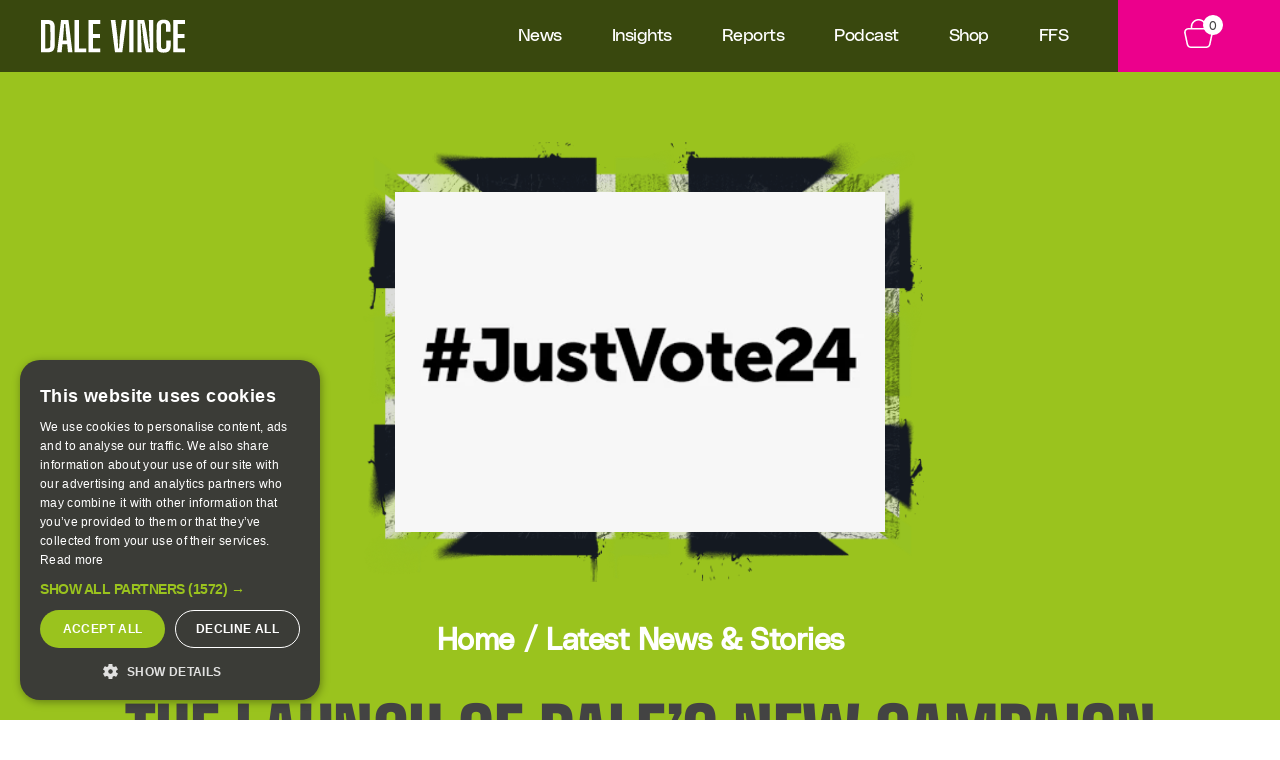

--- FILE ---
content_type: text/html; charset=UTF-8
request_url: https://dalevince.com/news/government/the-launch-of-dales-new-campaign/
body_size: 26573
content:
<!DOCTYPE html><html lang="en-GB"><head><meta charSet="utf-8"/><meta http-equiv="x-ua-compatible" content="ie=edge"/><meta name="viewport" content="width=device-width, initial-scale=1, shrink-to-fit=no"/><meta name="generator" content="Gatsby 5.15.0"/><meta data-react-helmet="true" property="og:title" content="The launch of Dale’s new campaign"/><meta data-react-helmet="true" name="twitter:title" content="The launch of Dale’s new campaign"/><meta data-react-helmet="true" name="description" content="I firmly believe there should be no new drilling in the North Sea for oil and gas. The international political and scientific consensus is clear: we can’t afford to produce more fossil fuels if we are to avoid the worst of the climate crisis."/><meta data-react-helmet="true" property="og:description" content="I firmly believe there should be no new drilling in the North Sea for oil and gas. The international political and scientific consensus is clear: we can’t afford to produce more fossil fuels if we are to avoid the worst of the climate crisis."/><meta data-react-helmet="true" name="twitter:description" content="I firmly believe there should be no new drilling in the North Sea for oil and gas. The international political and scientific consensus is clear: we can’t afford to produce more fossil fuels if we are to avoid the worst of the climate crisis."/><meta data-react-helmet="true" name="twitter:site" content="@https://x.com/dalevince"/><meta data-react-helmet="true" name="twitter:card" content="summary_large_image"/><meta data-react-helmet="true" property="article:modified_time" content="2025-01-16T11:27:52Z"/><meta data-react-helmet="true" property="article:published_time" content="2023-10-06T14:58:42Z"/><meta data-react-helmet="true" property="article:publisher" content="https://www.facebook.com/dalevince/"/><meta data-react-helmet="true" property="og:locale" content="en_US"/><meta data-react-helmet="true" property="og:type" content="article"/><meta data-react-helmet="true" property="og:site_name" content="Dale Vince"/><meta data-react-helmet="true" property="og:image" content="https://www.datocms-assets.com/148795/1736868452-the_launch_of_dale_s_new_campaign.jpeg?w=1000&amp;fit=max&amp;auto=format"/><meta data-react-helmet="true" name="twitter:image" content="https://www.datocms-assets.com/148795/1736868452-the_launch_of_dale_s_new_campaign.jpeg?w=1000&amp;fit=max&amp;auto=format"/><meta data-react-helmet="true" property="og:image:width" content="1600"/><meta data-react-helmet="true" property="og:image:height" content="900"/><meta data-react-helmet="true" property="og:image:alt" content="The launch of Dale’s new campaign Featured Image"/><meta data-react-helmet="true" property="twitter:image:alt" content="The launch of Dale’s new campaign Featured Image"/><meta data-react-helmet="true" name="msapplication-square70x70" content="https://www.datocms-assets.com/148795/1738314272-davlevince-favicon_large.png?w=70&amp;h=70&amp;auto=format"/><meta data-react-helmet="true" name="msapplication-square150x150" content="https://www.datocms-assets.com/148795/1738314272-davlevince-favicon_large.png?w=150&amp;h=150&amp;auto=format"/><meta data-react-helmet="true" name="msapplication-square310x310" content="https://www.datocms-assets.com/148795/1738314272-davlevince-favicon_large.png?w=310&amp;h=310&amp;auto=format"/><meta data-react-helmet="true" name="msapplication-square310x150" content="https://www.datocms-assets.com/148795/1738314272-davlevince-favicon_large.png?w=310&amp;h=150&amp;auto=format"/><meta data-react-helmet="true" name="application-name" content="Dale Vince Website"/><style data-href="/styles.f400d97adcbe9afe2854.css" data-identity="gatsby-global-css">@font-face{font-family:swiper-icons;font-style:normal;font-weight:400;src:url("data:application/font-woff;charset=utf-8;base64, [base64]//wADZ2x5ZgAAAywAAADMAAAD2MHtryVoZWFkAAABbAAAADAAAAA2E2+eoWhoZWEAAAGcAAAAHwAAACQC9gDzaG10eAAAAigAAAAZAAAArgJkABFsb2NhAAAC0AAAAFoAAABaFQAUGG1heHAAAAG8AAAAHwAAACAAcABAbmFtZQAAA/gAAAE5AAACXvFdBwlwb3N0AAAFNAAAAGIAAACE5s74hXjaY2BkYGAAYpf5Hu/j+W2+MnAzMYDAzaX6QjD6/4//Bxj5GA8AuRwMYGkAPywL13jaY2BkYGA88P8Agx4j+/8fQDYfA1AEBWgDAIB2BOoAeNpjYGRgYNBh4GdgYgABEMnIABJzYNADCQAACWgAsQB42mNgYfzCOIGBlYGB0YcxjYGBwR1Kf2WQZGhhYGBiYGVmgAFGBiQQkOaawtDAoMBQxXjg/wEGPcYDDA4wNUA2CCgwsAAAO4EL6gAAeNpj2M0gyAACqxgGNWBkZ2D4/wMA+xkDdgAAAHjaY2BgYGaAYBkGRgYQiAHyGMF8FgYHIM3DwMHABGQrMOgyWDLEM1T9/w8UBfEMgLzE////P/5//f/V/xv+r4eaAAeMbAxwIUYmIMHEgKYAYjUcsDAwsLKxc3BycfPw8jEQA/[base64]/uznmfPFBNODM2K7MTQ45YEAZqGP81AmGGcF3iPqOop0r1SPTaTbVkfUe4HXj97wYE+yNwWYxwWu4v1ugWHgo3S1XdZEVqWM7ET0cfnLGxWfkgR42o2PvWrDMBSFj/IHLaF0zKjRgdiVMwScNRAoWUoH78Y2icB/yIY09An6AH2Bdu/UB+yxopYshQiEvnvu0dURgDt8QeC8PDw7Fpji3fEA4z/PEJ6YOB5hKh4dj3EvXhxPqH/SKUY3rJ7srZ4FZnh1PMAtPhwP6fl2PMJMPDgeQ4rY8YT6Gzao0eAEA409DuggmTnFnOcSCiEiLMgxCiTI6Cq5DZUd3Qmp10vO0LaLTd2cjN4fOumlc7lUYbSQcZFkutRG7g6JKZKy0RmdLY680CDnEJ+UMkpFFe1RN7nxdVpXrC4aTtnaurOnYercZg2YVmLN/d/gczfEimrE/fs/bOuq29Zmn8tloORaXgZgGa78yO9/cnXm2BpaGvq25Dv9S4E9+5SIc9PqupJKhYFSSl47+Qcr1mYNAAAAeNptw0cKwkAAAMDZJA8Q7OUJvkLsPfZ6zFVERPy8qHh2YER+3i/BP83vIBLLySsoKimrqKqpa2hp6+jq6RsYGhmbmJqZSy0sraxtbO3sHRydnEMU4uR6yx7JJXveP7WrDycAAAAAAAH//wACeNpjYGRgYOABYhkgZgJCZgZNBkYGLQZtIJsFLMYAAAw3ALgAeNolizEKgDAQBCchRbC2sFER0YD6qVQiBCv/H9ezGI6Z5XBAw8CBK/m5iQQVauVbXLnOrMZv2oLdKFa8Pjuru2hJzGabmOSLzNMzvutpB3N42mNgZGBg4GKQYzBhYMxJLMlj4GBgAYow/P/PAJJhLM6sSoWKfWCAAwDAjgbRAAB42mNgYGBkAIIbCZo5IPrmUn0hGA0AO8EFTQAA")}:root{--swiper-theme-color:#007aff}:host{display:block;margin-left:auto;margin-right:auto;position:relative;z-index:1}.swiper{display:block;list-style:none;margin-left:auto;margin-right:auto;overflow:hidden;padding:0;position:relative;z-index:1}.swiper-vertical>.swiper-wrapper{flex-direction:column}.swiper-wrapper{box-sizing:content-box;display:flex;height:100%;position:relative;transition-property:transform;transition-timing-function:var(--swiper-wrapper-transition-timing-function,initial);width:100%;z-index:1}.swiper-android .swiper-slide,.swiper-ios .swiper-slide,.swiper-wrapper{transform:translateZ(0)}.swiper-horizontal{touch-action:pan-y}.swiper-vertical{touch-action:pan-x}.swiper-slide{display:block;flex-shrink:0;height:100%;position:relative;transition-property:transform;width:100%}.swiper-slide-invisible-blank{visibility:hidden}.swiper-autoheight,.swiper-autoheight .swiper-slide{height:auto}.swiper-autoheight .swiper-wrapper{align-items:flex-start;transition-property:transform,height}.swiper-backface-hidden .swiper-slide{-webkit-backface-visibility:hidden;backface-visibility:hidden;transform:translateZ(0)}.swiper-3d.swiper-css-mode .swiper-wrapper{perspective:1200px}.swiper-3d .swiper-wrapper{transform-style:preserve-3d}.swiper-3d{perspective:1200px}.swiper-3d .swiper-cube-shadow,.swiper-3d .swiper-slide{transform-style:preserve-3d}.swiper-css-mode>.swiper-wrapper{-ms-overflow-style:none;overflow:auto;scrollbar-width:none}.swiper-css-mode>.swiper-wrapper::-webkit-scrollbar{display:none}.swiper-css-mode>.swiper-wrapper>.swiper-slide{scroll-snap-align:start start}.swiper-css-mode.swiper-horizontal>.swiper-wrapper{scroll-snap-type:x mandatory}.swiper-css-mode.swiper-vertical>.swiper-wrapper{scroll-snap-type:y mandatory}.swiper-css-mode.swiper-free-mode>.swiper-wrapper{scroll-snap-type:none}.swiper-css-mode.swiper-free-mode>.swiper-wrapper>.swiper-slide{scroll-snap-align:none}.swiper-css-mode.swiper-centered>.swiper-wrapper:before{content:"";flex-shrink:0;order:9999}.swiper-css-mode.swiper-centered>.swiper-wrapper>.swiper-slide{scroll-snap-align:center center;scroll-snap-stop:always}.swiper-css-mode.swiper-centered.swiper-horizontal>.swiper-wrapper>.swiper-slide:first-child{-webkit-margin-start:var(--swiper-centered-offset-before);margin-inline-start:var(--swiper-centered-offset-before)}.swiper-css-mode.swiper-centered.swiper-horizontal>.swiper-wrapper:before{height:100%;min-height:1px;width:var(--swiper-centered-offset-after)}.swiper-css-mode.swiper-centered.swiper-vertical>.swiper-wrapper>.swiper-slide:first-child{-webkit-margin-before:var(--swiper-centered-offset-before);margin-block-start:var(--swiper-centered-offset-before)}.swiper-css-mode.swiper-centered.swiper-vertical>.swiper-wrapper:before{height:var(--swiper-centered-offset-after);min-width:1px;width:100%}.swiper-3d .swiper-slide-shadow,.swiper-3d .swiper-slide-shadow-bottom,.swiper-3d .swiper-slide-shadow-left,.swiper-3d .swiper-slide-shadow-right,.swiper-3d .swiper-slide-shadow-top{height:100%;left:0;pointer-events:none;position:absolute;top:0;width:100%;z-index:10}.swiper-3d .swiper-slide-shadow{background:rgba(0,0,0,.15)}.swiper-3d .swiper-slide-shadow-left{background-image:linear-gradient(270deg,rgba(0,0,0,.5),transparent)}.swiper-3d .swiper-slide-shadow-right{background-image:linear-gradient(90deg,rgba(0,0,0,.5),transparent)}.swiper-3d .swiper-slide-shadow-top{background-image:linear-gradient(0deg,rgba(0,0,0,.5),transparent)}.swiper-3d .swiper-slide-shadow-bottom{background-image:linear-gradient(180deg,rgba(0,0,0,.5),transparent)}.swiper-lazy-preloader{border:4px solid var(--swiper-preloader-color,var(--swiper-theme-color));border-radius:50%;border-top:4px solid transparent;box-sizing:border-box;height:42px;left:50%;margin-left:-21px;margin-top:-21px;position:absolute;top:50%;transform-origin:50%;width:42px;z-index:10}.swiper-watch-progress .swiper-slide-visible .swiper-lazy-preloader,.swiper:not(.swiper-watch-progress) .swiper-lazy-preloader{animation:swiper-preloader-spin 1s linear infinite}.swiper-lazy-preloader-white{--swiper-preloader-color:#fff}.swiper-lazy-preloader-black{--swiper-preloader-color:#000}@keyframes swiper-preloader-spin{0%{transform:rotate(0deg)}to{transform:rotate(1turn)}}.swiper-fade.swiper-free-mode .swiper-slide{transition-timing-function:ease-out}.swiper-fade .swiper-slide{pointer-events:none;transition-property:opacity}.swiper-fade .swiper-slide .swiper-slide{pointer-events:none}.swiper-fade .swiper-slide-active,.swiper-fade .swiper-slide-active .swiper-slide-active{pointer-events:auto}.swiper-pagination{position:absolute;text-align:center;transform:translateZ(0);transition:opacity .3s;z-index:10}.swiper-pagination.swiper-pagination-hidden{opacity:0}.swiper-pagination-disabled>.swiper-pagination,.swiper-pagination.swiper-pagination-disabled{display:none!important}.swiper-horizontal>.swiper-pagination-bullets,.swiper-pagination-bullets.swiper-pagination-horizontal,.swiper-pagination-custom,.swiper-pagination-fraction{bottom:var(--swiper-pagination-bottom,8px);left:0;top:var(--swiper-pagination-top,auto);width:100%}.swiper-pagination-bullets-dynamic{font-size:0;overflow:hidden}.swiper-pagination-bullets-dynamic .swiper-pagination-bullet{position:relative;transform:scale(.33)}.swiper-pagination-bullets-dynamic .swiper-pagination-bullet-active,.swiper-pagination-bullets-dynamic .swiper-pagination-bullet-active-main{transform:scale(1)}.swiper-pagination-bullets-dynamic .swiper-pagination-bullet-active-prev{transform:scale(.66)}.swiper-pagination-bullets-dynamic .swiper-pagination-bullet-active-prev-prev{transform:scale(.33)}.swiper-pagination-bullets-dynamic .swiper-pagination-bullet-active-next{transform:scale(.66)}.swiper-pagination-bullets-dynamic .swiper-pagination-bullet-active-next-next{transform:scale(.33)}.swiper-pagination-bullet{background:var(--swiper-pagination-bullet-inactive-color,#000);border-radius:var(--swiper-pagination-bullet-border-radius,50%);display:inline-block;height:var(--swiper-pagination-bullet-height,var(--swiper-pagination-bullet-size,8px));opacity:var(--swiper-pagination-bullet-inactive-opacity,.2);width:var(--swiper-pagination-bullet-width,var(--swiper-pagination-bullet-size,8px))}button.swiper-pagination-bullet{-webkit-appearance:none;appearance:none;border:none;box-shadow:none;margin:0;padding:0}.swiper-pagination-clickable .swiper-pagination-bullet{cursor:pointer}.swiper-pagination-bullet:only-child{display:none!important}.swiper-pagination-bullet-active{background:var(--swiper-pagination-color,var(--swiper-theme-color));opacity:var(--swiper-pagination-bullet-opacity,1)}.swiper-pagination-vertical.swiper-pagination-bullets,.swiper-vertical>.swiper-pagination-bullets{left:var(--swiper-pagination-left,auto);right:var(--swiper-pagination-right,8px);top:50%;transform:translate3d(0,-50%,0)}.swiper-pagination-vertical.swiper-pagination-bullets .swiper-pagination-bullet,.swiper-vertical>.swiper-pagination-bullets .swiper-pagination-bullet{display:block;margin:var(--swiper-pagination-bullet-vertical-gap,6px) 0}.swiper-pagination-vertical.swiper-pagination-bullets.swiper-pagination-bullets-dynamic,.swiper-vertical>.swiper-pagination-bullets.swiper-pagination-bullets-dynamic{top:50%;transform:translateY(-50%);width:8px}.swiper-pagination-vertical.swiper-pagination-bullets.swiper-pagination-bullets-dynamic .swiper-pagination-bullet,.swiper-vertical>.swiper-pagination-bullets.swiper-pagination-bullets-dynamic .swiper-pagination-bullet{display:inline-block;transition:transform .2s,top .2s}.swiper-horizontal>.swiper-pagination-bullets .swiper-pagination-bullet,.swiper-pagination-horizontal.swiper-pagination-bullets .swiper-pagination-bullet{margin:0 var(--swiper-pagination-bullet-horizontal-gap,4px)}.swiper-horizontal>.swiper-pagination-bullets.swiper-pagination-bullets-dynamic,.swiper-pagination-horizontal.swiper-pagination-bullets.swiper-pagination-bullets-dynamic{left:50%;transform:translateX(-50%);white-space:nowrap}.swiper-horizontal>.swiper-pagination-bullets.swiper-pagination-bullets-dynamic .swiper-pagination-bullet,.swiper-pagination-horizontal.swiper-pagination-bullets.swiper-pagination-bullets-dynamic .swiper-pagination-bullet{transition:transform .2s,left .2s}.swiper-horizontal.swiper-rtl>.swiper-pagination-bullets-dynamic .swiper-pagination-bullet{transition:transform .2s,right .2s}.swiper-pagination-fraction{color:var(--swiper-pagination-fraction-color,inherit)}.swiper-pagination-progressbar{background:var(--swiper-pagination-progressbar-bg-color,rgba(0,0,0,.25));position:absolute}.swiper-pagination-progressbar .swiper-pagination-progressbar-fill{background:var(--swiper-pagination-color,var(--swiper-theme-color));height:100%;left:0;position:absolute;top:0;transform:scale(0);transform-origin:left top;width:100%}.swiper-rtl .swiper-pagination-progressbar .swiper-pagination-progressbar-fill{transform-origin:right top}.swiper-horizontal>.swiper-pagination-progressbar,.swiper-pagination-progressbar.swiper-pagination-horizontal,.swiper-pagination-progressbar.swiper-pagination-vertical.swiper-pagination-progressbar-opposite,.swiper-vertical>.swiper-pagination-progressbar.swiper-pagination-progressbar-opposite{height:var(--swiper-pagination-progressbar-size,4px);left:0;top:0;width:100%}.swiper-horizontal>.swiper-pagination-progressbar.swiper-pagination-progressbar-opposite,.swiper-pagination-progressbar.swiper-pagination-horizontal.swiper-pagination-progressbar-opposite,.swiper-pagination-progressbar.swiper-pagination-vertical,.swiper-vertical>.swiper-pagination-progressbar{height:100%;left:0;top:0;width:var(--swiper-pagination-progressbar-size,4px)}.swiper-pagination-lock{display:none}:root{--swiper-navigation-size:44px}.swiper-button-next,.swiper-button-prev{align-items:center;color:var(--swiper-navigation-color,var(--swiper-theme-color));cursor:pointer;display:flex;height:var(--swiper-navigation-size);justify-content:center;margin-top:calc(0px - var(--swiper-navigation-size)/2);position:absolute;top:var(--swiper-navigation-top-offset,50%);width:calc(var(--swiper-navigation-size)/44*27);z-index:10}.swiper-button-next.swiper-button-disabled,.swiper-button-prev.swiper-button-disabled{cursor:auto;opacity:.35;pointer-events:none}.swiper-button-next.swiper-button-hidden,.swiper-button-prev.swiper-button-hidden{cursor:auto;opacity:0;pointer-events:none}.swiper-navigation-disabled .swiper-button-next,.swiper-navigation-disabled .swiper-button-prev{display:none!important}.swiper-button-next svg,.swiper-button-prev svg{height:100%;object-fit:contain;transform-origin:center;width:100%}.swiper-rtl .swiper-button-next svg,.swiper-rtl .swiper-button-prev svg{transform:rotate(180deg)}.swiper-button-prev,.swiper-rtl .swiper-button-next{left:var(--swiper-navigation-sides-offset,10px);right:auto}.swiper-button-lock{display:none}.swiper-button-next:after,.swiper-button-prev:after{font-family:swiper-icons;font-size:var(--swiper-navigation-size);font-variant:normal;letter-spacing:0;line-height:1;text-transform:none!important}.swiper-button-prev:after,.swiper-rtl .swiper-button-next:after{content:"prev"}.swiper-button-next,.swiper-rtl .swiper-button-prev{left:auto;right:var(--swiper-navigation-sides-offset,10px)}.swiper-button-next:after,.swiper-rtl .swiper-button-prev:after{content:"next"}</style><title data-react-helmet="true">The launch of Dale’s new campaign | Dale Vince</title><link data-react-helmet="true" rel="apple-touch-icon" sizes="57x57" href="https://www.datocms-assets.com/148795/1738314272-davlevince-favicon_large.png?w=57&amp;h=57&amp;auto=format"/><link data-react-helmet="true" rel="apple-touch-icon" sizes="60x60" href="https://www.datocms-assets.com/148795/1738314272-davlevince-favicon_large.png?w=60&amp;h=60&amp;auto=format"/><link data-react-helmet="true" rel="apple-touch-icon" sizes="72x72" href="https://www.datocms-assets.com/148795/1738314272-davlevince-favicon_large.png?w=72&amp;h=72&amp;auto=format"/><link data-react-helmet="true" rel="apple-touch-icon" sizes="76x76" href="https://www.datocms-assets.com/148795/1738314272-davlevince-favicon_large.png?w=76&amp;h=76&amp;auto=format"/><link data-react-helmet="true" rel="apple-touch-icon" sizes="114x114" href="https://www.datocms-assets.com/148795/1738314272-davlevince-favicon_large.png?w=114&amp;h=114&amp;auto=format"/><link data-react-helmet="true" rel="apple-touch-icon" sizes="120x120" href="https://www.datocms-assets.com/148795/1738314272-davlevince-favicon_large.png?w=120&amp;h=120&amp;auto=format"/><link data-react-helmet="true" rel="apple-touch-icon" sizes="144x144" href="https://www.datocms-assets.com/148795/1738314272-davlevince-favicon_large.png?w=144&amp;h=144&amp;auto=format"/><link data-react-helmet="true" rel="apple-touch-icon" sizes="152x152" href="https://www.datocms-assets.com/148795/1738314272-davlevince-favicon_large.png?w=152&amp;h=152&amp;auto=format"/><link data-react-helmet="true" rel="apple-touch-icon" sizes="180x180" href="https://www.datocms-assets.com/148795/1738314272-davlevince-favicon_large.png?w=180&amp;h=180&amp;auto=format"/><link data-react-helmet="true" rel="icon" sizes="16x16" href="https://www.datocms-assets.com/148795/1738314272-davlevince-favicon_large.png?w=16&amp;h=16&amp;auto=format" type="image/png"/><link data-react-helmet="true" rel="icon" sizes="32x32" href="https://www.datocms-assets.com/148795/1738314272-davlevince-favicon_large.png?w=32&amp;h=32&amp;auto=format" type="image/png"/><link data-react-helmet="true" rel="icon" sizes="96x96" href="https://www.datocms-assets.com/148795/1738314272-davlevince-favicon_large.png?w=96&amp;h=96&amp;auto=format" type="image/png"/><link data-react-helmet="true" rel="icon" sizes="192x192" href="https://www.datocms-assets.com/148795/1738314272-davlevince-favicon_large.png?w=192&amp;h=192&amp;auto=format" type="image/png"/><script data-react-helmet="true" type="application/ld+json">{
  "@context": "https://schema.org",
  "@type": "BlogPosting",
  "@id": "https://dalevince.com/news/government/the-launch-of-dales-new-campaign/",
  "mainEntityOfPage": {
    "@type": "WebPage",
    "@id": "https://dalevince.com/news/government/the-launch-of-dales-new-campaign/"
  },
  "headline": "The launch of Dale’s new campaign",
  "description": "I firmly believe there should be no new drilling in the North Sea for oil and gas. The international political and scientific consensus is clear: we can’t afford to produce more fossil fuels if we are to avoid the worst of the climate crisis.",
  "image": "https://www.datocms-assets.com/148795/1736868452-the_launch_of_dale_s_new_campaign.jpeg?auto=format",
  "isPartOf": {
    "@type": "CollectionPage",
    "@id": "https://dalevince.com/news/"
  },
  "datePublished": "2023-10-06T15:58:42.000+01:00",
  "dateModified": "2025-01-16T11:27:53.709+00:00",
  "author": {
    "@type": "Person",
    "name": "Dale Vince"
  },
  "publisher": {
    "@type": "Organization",
    "name": "Dale Vince",
    "logo": {
      "@type": "ImageObject",
      "url": "https://dalevince.com/logo.svg"
    },
    "@id": "https://dalevince.com/#organization"
  },
  "articleSection": "News"
}</script><script data-react-helmet="true" type="application/ld+json">{"@context":"https://schema.org","@type":"BreadcrumbList","itemListElement":[{"@type":"ListItem","position":1,"name":"Home","item":"https://dalevince.com/"},{"@type":"ListItem","position":2,"name":"Latest News & Stories","item":"https://dalevince.com/news/"}]}</script><link rel="canonical" href="https://dalevince.com/news/government/the-launch-of-dales-new-campaign/" data-baseprotocol="https:" data-basehost="dalevince.com"/><style>.gatsby-image-wrapper{position:relative;overflow:hidden}.gatsby-image-wrapper picture.object-fit-polyfill{position:static!important}.gatsby-image-wrapper img{bottom:0;height:100%;left:0;margin:0;max-width:none;padding:0;position:absolute;right:0;top:0;width:100%;object-fit:cover}.gatsby-image-wrapper [data-main-image]{opacity:0;transform:translateZ(0);transition:opacity .25s linear;will-change:opacity}.gatsby-image-wrapper-constrained{display:inline-block;vertical-align:top}</style><noscript><style>.gatsby-image-wrapper noscript [data-main-image]{opacity:1!important}.gatsby-image-wrapper [data-placeholder-image]{opacity:0!important}</style></noscript><script type="module">const e="undefined"!=typeof HTMLImageElement&&"loading"in HTMLImageElement.prototype;e&&document.body.addEventListener("load",(function(e){const t=e.target;if(void 0===t.dataset.mainImage)return;if(void 0===t.dataset.gatsbyImageSsr)return;let a=null,n=t;for(;null===a&&n;)void 0!==n.parentNode.dataset.gatsbyImageWrapper&&(a=n.parentNode),n=n.parentNode;const o=a.querySelector("[data-placeholder-image]"),r=new Image;r.src=t.currentSrc,r.decode().catch((()=>{})).then((()=>{t.style.opacity=1,o&&(o.style.opacity=0,o.style.transition="opacity 500ms linear")}))}),!0);</script><link rel="preload" as="font" type="font/woff2" crossorigin="anonymous" href="/static/webfonts/s/bigshouldersdisplay/v24/fC1MPZJEZG-e9gHhdI4-NBbfd2ys3SjJCx12wPgf9g-_3F0Ydb07FFkwSA.woff2"/><link rel="preload" as="font" type="font/woff2" crossorigin="anonymous" href="/static/webfonts/s/bigshouldersdisplay/v24/fC1MPZJEZG-e9gHhdI4-NBbfd2ys3SjJCx12wPgf9g-_3F0YdWg8FFkwSA.woff2"/><link rel="preload" as="font" type="font/woff2" crossorigin="anonymous" href="/static/webfonts/s/bigshouldersdisplay/v24/fC1MPZJEZG-e9gHhdI4-NBbfd2ys3SjJCx12wPgf9g-_3F0YdQ88FFkwSA.woff2"/><link rel="preload" as="font" type="font/woff2" crossorigin="anonymous" href="/static/webfonts/s/bigshouldersdisplay/v24/fC1MPZJEZG-e9gHhdI4-NBbfd2ys3SjJCx12wPgf9g-_3F0YdSY8FFkwSA.woff2"/><style>@font-face{font-display:swap;font-family:Big Shoulders Display;font-style:normal;font-weight:500;src:url(/static/webfonts/s/bigshouldersdisplay/v24/fC1MPZJEZG-e9gHhdI4-NBbfd2ys3SjJCx12wPgf9g-_3F0Ydb07FFkwSA.woff2) format("woff2")}@font-face{font-display:swap;font-family:Big Shoulders Display;font-style:normal;font-weight:700;src:url(/static/webfonts/s/bigshouldersdisplay/v24/fC1MPZJEZG-e9gHhdI4-NBbfd2ys3SjJCx12wPgf9g-_3F0YdWg8FFkwSA.woff2) format("woff2")}@font-face{font-display:swap;font-family:Big Shoulders Display;font-style:normal;font-weight:800;src:url(/static/webfonts/s/bigshouldersdisplay/v24/fC1MPZJEZG-e9gHhdI4-NBbfd2ys3SjJCx12wPgf9g-_3F0YdQ88FFkwSA.woff2) format("woff2")}@font-face{font-display:swap;font-family:Big Shoulders Display;font-style:normal;font-weight:900;src:url(/static/webfonts/s/bigshouldersdisplay/v24/fC1MPZJEZG-e9gHhdI4-NBbfd2ys3SjJCx12wPgf9g-_3F0YdSY8FFkwSA.woff2) format("woff2")}</style><style data-styled="" data-styled-version="6.1.19">@font-face{font-family:'PolySans-Neutral';src:url('/fonts/PolySans-Neutral.woff2') format('woff2');font-weight:400;font-style:normal;font-display:swap;}/*!sc*/
@font-face{font-family:'PolySans-Median';src:url('/fonts/PolySans-Median.woff2') format('woff2');font-weight:400;font-style:normal;font-display:swap;}/*!sc*/
*,*:before,*:after{box-sizing:border-box;}/*!sc*/
html{box-sizing:border-box;font-size:62.5%;-webkit-font-smoothing:antialiased;-ms-text-size-adjust:100%;-webkit-text-size-adjust:100%;}/*!sc*/
body{position:relative;margin:0;padding:0;color:#434343;font-family:'PolySans-Neutral',sans-serif;letter-spacing:-0.5px;font-weight:400;font-size:16px;font-size:1.6rem;line-height:1.3;}/*!sc*/
h1,h2,h3,h4,h5,h6,p{margin:0;}/*!sc*/
ul,ol{margin:0;padding:0;list-style-type:none;}/*!sc*/
a{color:inherit;text-decoration:none;}/*!sc*/
img{height:auto;width:auto;vertical-align:middle;max-width:100%;border:0;-ms-interpolation-mode:bicubic;}/*!sc*/
button,input,select,textarea{color:#434343;font-family:'PolySans-Neutral',sans-serif;letter-spacing:-0.5px;font-weight:400;font-size:16px;font-size:1.6rem;line-height:1.3;}/*!sc*/
button{cursor:pointer;}/*!sc*/
input ::-webkit-input-placeholder{color:#434343;}/*!sc*/
input ::-moz-placeholder{color:#434343;}/*!sc*/
input :-ms-input-placeholder{color:#434343;}/*!sc*/
input :-moz-placeholder{color:#434343;}/*!sc*/
data-styled.g1[id="sc-global-cKkmOH1"]{content:"sc-global-cKkmOH1,"}/*!sc*/
.gVMqER{display:inline-block;}/*!sc*/
data-styled.g2[id="Link__StyledLinkInternal-sc-np3t4p-0"]{content:"gVMqER,"}/*!sc*/
.cQovex{display:inline-block;padding:16px;color:#FFF;line-height:1.2;text-align:center;background-color:#373737;transition:background-color 0.2s linear;font-size:12px;font-family:'Big Shoulders Display',sans-serif;line-height:1.05;text-transform:uppercase;font-weight:900;border:none;}/*!sc*/
@media screen and (min-width:400px){.cQovex{font-size:calc( 12px + (24 - 12) * ((100vw - 400px) / (2000 - 400)) );}}/*!sc*/
@media screen and (min-width:2000px){.cQovex{font-size:24px;}}/*!sc*/
.cQovex:hover{background-color:#EC008C;}/*!sc*/
@media (min-width:620px){.cQovex{padding:24px;}}/*!sc*/
@media (min-width:1120px){.cQovex{padding:32px;}}/*!sc*/
data-styled.g4[id="Button__StyledButton-sc-1qb8xix-0"]{content:"cQovex,"}/*!sc*/
.zjfHn{margin-right:auto;margin-left:auto;padding-left:30px;padding-right:30px;width:100%;max-width:1330px;}/*!sc*/
.hUjevM{margin-right:auto;margin-left:auto;padding-left:30px;padding-right:30px;width:100%;max-width:930px;}/*!sc*/
.zjdQb{margin-right:auto;margin-left:auto;padding-left:30px;padding-right:30px;width:100%;max-width:1800px;}/*!sc*/
data-styled.g6[id="Container__StyledContainer-sc-1683999-0"]{content:"zjfHn,hUjevM,zjdQb,"}/*!sc*/
.ktUNdV{font-size:30px;font-family:'Big Shoulders Display',sans-serif;line-height:1.05;text-transform:uppercase;font-weight:900;}/*!sc*/
@media screen and (min-width:400px){.ktUNdV{font-size:calc( 30px + (60 - 30) * ((100vw - 400px) / (2000 - 400)) );}}/*!sc*/
@media screen and (min-width:2000px){.ktUNdV{font-size:60px;}}/*!sc*/
data-styled.g8[id="Heading__StyledHeading-sc-yxhske-0"]{content:"ktUNdV,"}/*!sc*/
.cYJKlY h2,.cYJKlY h3,.cYJKlY h4,.cYJKlY h5,.cYJKlY h6{margin-bottom:12px;line-height:1.05;}/*!sc*/
@media (min-width:620px){.cYJKlY h2,.cYJKlY h3,.cYJKlY h4,.cYJKlY h5,.cYJKlY h6{margin-bottom:14px;}}/*!sc*/
.cYJKlY h2{font-size:25px;font-family:'Big Shoulders Display',sans-serif;line-height:1.05;text-transform:uppercase;font-weight:900;}/*!sc*/
@media screen and (min-width:400px){.cYJKlY h2{font-size:calc( 25px + (50 - 25) * ((100vw - 400px) / (2000 - 400)) );}}/*!sc*/
@media screen and (min-width:2000px){.cYJKlY h2{font-size:50px;}}/*!sc*/
.cYJKlY h3{font-size:20px;font-family:'Big Shoulders Display',sans-serif;line-height:1.05;text-transform:uppercase;font-weight:800;line-height:1.2;}/*!sc*/
@media screen and (min-width:400px){.cYJKlY h3{font-size:calc( 20px + (40 - 20) * ((100vw - 400px) / (2000 - 400)) );}}/*!sc*/
@media screen and (min-width:2000px){.cYJKlY h3{font-size:40px;}}/*!sc*/
.cYJKlY h4{font-size:19px;}/*!sc*/
@media screen and (min-width:400px){.cYJKlY h4{font-size:calc( 19px + (30 - 19) * ((100vw - 400px) / (2000 - 400)) );}}/*!sc*/
@media screen and (min-width:2000px){.cYJKlY h4{font-size:30px;}}/*!sc*/
.cYJKlY h5{font-size:18px;}/*!sc*/
@media screen and (min-width:400px){.cYJKlY h5{font-size:calc( 18px + (26 - 18) * ((100vw - 400px) / (2000 - 400)) );}}/*!sc*/
@media screen and (min-width:2000px){.cYJKlY h5{font-size:26px;}}/*!sc*/
.cYJKlY h6{font-size:17px;}/*!sc*/
@media screen and (min-width:400px){.cYJKlY h6{font-size:calc( 17px + (22 - 17) * ((100vw - 400px) / (2000 - 400)) );}}/*!sc*/
@media screen and (min-width:2000px){.cYJKlY h6{font-size:22px;}}/*!sc*/
.cYJKlY p{margin-bottom:30px;line-height:1.5;white-space:pre-wrap;}/*!sc*/
@media (min-width:620px){.cYJKlY p{margin-bottom:35px;font-size:18px;font-size:1.8rem;}}/*!sc*/
@media (min-width:1120px){.cYJKlY p{margin-bottom:40px;font-size:20px;font-size:2rem;}}/*!sc*/
.cYJKlY p:last-child{margin-bottom:0;}/*!sc*/
.cYJKlY a{color:#9ac31e;}/*!sc*/
.cYJKlY a:hover{text-decoration:underline;text-underline-offset:2px;}/*!sc*/
.cYJKlY ul,.cYJKlY ol{margin-bottom:20px;}/*!sc*/
@media (min-width:620px){.cYJKlY ul,.cYJKlY ol{margin-bottom:24px;}}/*!sc*/
.cYJKlY ul:last-child,.cYJKlY ol:last-child{margin-bottom:0;}/*!sc*/
.cYJKlY ul li,.cYJKlY ol li{margin-bottom:10px;line-height:1.7;}/*!sc*/
@media (min-width:620px){.cYJKlY ul li,.cYJKlY ol li{margin-bottom:12px;font-size:18px;font-size:1.8rem;}}/*!sc*/
@media (min-width:1120px){.cYJKlY ul li,.cYJKlY ol li{font-size:20px;font-size:2rem;}}/*!sc*/
.cYJKlY ul li:last-child,.cYJKlY ol li:last-child{margin-bottom:0;}/*!sc*/
.cYJKlY ul li{position:relative;padding-left:20px;}/*!sc*/
.cYJKlY ul li:before{content:'';position:absolute;top:8px;left:0;display:inline-block;height:8px;width:8px;background-color:#9ac31e;border-radius:50%;}/*!sc*/
.cYJKlY ol{list-style-type:decimal;}/*!sc*/
.cYJKlY ol li{margin-left:16px;}/*!sc*/
.cYJKlY iframe[src^="https://www.youtube"]{height:auto;width:100%;aspect-ratio:16/9;}/*!sc*/
.cYJKlY blockquote{margin:0;margin:40px 0;}/*!sc*/
@media screen and (min-width:400px){.cYJKlY blockquote{margin:calc( 40px + (80 - 40) * ( (100vw - 400px) / (2000 - 400) ) ) 0;}}/*!sc*/
@media screen and (min-width:2000px){.cYJKlY blockquote{margin:80px 0;}}/*!sc*/
.cYJKlY blockquote p{font-size:20px;font-family:'Big Shoulders Display',sans-serif;line-height:1.05;text-transform:uppercase;font-weight:900;color:#9ac31e;}/*!sc*/
@media screen and (min-width:400px){.cYJKlY blockquote p{font-size:calc( 20px + (40 - 20) * ((100vw - 400px) / (2000 - 400)) );}}/*!sc*/
@media screen and (min-width:2000px){.cYJKlY blockquote p{font-size:40px;}}/*!sc*/
.cYJKlY table{display:block;overflow-x:auto;margin-top:30px;}/*!sc*/
.cYJKlY tbody{background-color:#EEEEEE;}/*!sc*/
.cYJKlY th,.cYJKlY td{padding:10px;white-space:nowrap;text-align:left;}/*!sc*/
data-styled.g34[id="HtmlContent__StyledHtmlContent-sc-xhc8rh-0"]{content:"cYJKlY,"}/*!sc*/
.bPcwYj{display:inline-block;}/*!sc*/
data-styled.g35[id="Logo__StyledLogo-sc-1w5t2pv-0"]{content:"bPcwYj,"}/*!sc*/
.iUyBuv{width:145px;}/*!sc*/
data-styled.g36[id="Logo__StyledImage-sc-1w5t2pv-1"]{content:"iUyBuv,"}/*!sc*/
@media (max-width:979px){.pyeIh{position:relative;margin:0;padding:6px 0;height:100%;background-color:rgba(255, 255, 255, 0);border:none;}}/*!sc*/
@media (min-width:980px){.pyeIh{display:none;}}/*!sc*/
@media (max-width:979px){.pyeIh span{display:block;height:2px;width:30px;margin:11px 30px;background-color:#FFF;}}/*!sc*/
data-styled.g38[id="Navigation__StyledToggle-sc-hcpk0x-1"]{content:"pyeIh,"}/*!sc*/
@media (max-width:979px){.iWPYXp{position:fixed;top:0;right:0;bottom:0;left:0;overflow:auto;display:none;background-color:#7E7E7E;}}/*!sc*/
data-styled.g39[id="Navigation__StyledOuter-sc-hcpk0x-2"]{content:"iWPYXp,"}/*!sc*/
@media (max-width:979px){.haGWaG{background-color:rgba(55, 55, 55, 0.8);border-radius:10px;margin:45px 30px;padding:10px 10px 40px;}}/*!sc*/
@media (min-width:980px){.haGWaG{display:flex;flex-direction:row-reverse;justify-content:space-between;align-items:center;}}/*!sc*/
data-styled.g40[id="Navigation__StyledInner-sc-hcpk0x-3"]{content:"haGWaG,"}/*!sc*/
@media (max-width:979px){.eNwELP{display:grid;grid-template-columns:repeat(3, 1fr);gap:10px;}}/*!sc*/
data-styled.g41[id="Navigation__StyledTop-sc-hcpk0x-4"]{content:"eNwELP,"}/*!sc*/
@media (max-width:979px){.hpkuuF{margin-right:auto;}}/*!sc*/
@media (min-width:980px){.hpkuuF{display:none;}}/*!sc*/
data-styled.g42[id="Navigation__StyledLogoWrapper-sc-hcpk0x-5"]{content:"hpkuuF,"}/*!sc*/
@media (max-width:979px){.kptKBZ{width:60px;height:60px;}}/*!sc*/
@media (max-width:399px){.kptKBZ{width:45px;height:45px;}}/*!sc*/
data-styled.g43[id="Navigation__StyledLogo-sc-hcpk0x-6"]{content:"kptKBZ,"}/*!sc*/
.leSPxT{display:flex;gap:15px;}/*!sc*/
@media (max-width:979px){.leSPxT{margin:auto;}}/*!sc*/
@media (min-width:400px){.leSPxT{gap:20px;}}/*!sc*/
@media (min-width:520px){.leSPxT{gap:30px;}}/*!sc*/
@media (min-width:980px){.leSPxT{padding:15px 45px;background-color:#EC008C;}}/*!sc*/
@media (min-width:1120px){.leSPxT{gap:45px;}}/*!sc*/
@media (min-width:1260px){.leSPxT{padding:18px 60px;}}/*!sc*/
@media (min-width:1400px){.leSPxT{gap:60px;}}/*!sc*/
data-styled.g44[id="Navigation__StyledIconLinkList-sc-hcpk0x-7"]{content:"leSPxT,"}/*!sc*/
.fXiwRu{background:none;border:none;position:relative;}/*!sc*/
.fXiwRu span{position:absolute;top:-3px;right:-3px;display:flex;align-items:center;justify-content:center;width:18px;height:18px;background-color:#FFF;color:#434343;font-size:10px;font-size:1rem;border-radius:50%;padding-top:2px;}/*!sc*/
@media (min-width:870px){.fXiwRu span{font-size:12px;font-size:1.2rem;width:20px;height:20px;}}/*!sc*/
data-styled.g46[id="Navigation__StyledIconLink-sc-hcpk0x-9"]{content:"fXiwRu,"}/*!sc*/
.lfQjRc{max-width:28px;max-height:28px;width:100%;height:100%;}/*!sc*/
@media (min-width:980px){.lfQjRc{max-width:30px;max-height:30px;}}/*!sc*/
data-styled.g47[id="Navigation__StyledIcon-sc-hcpk0x-10"]{content:"lfQjRc,"}/*!sc*/
@media (max-width:979px){.icSmjt{background:none;border:none;padding:0;margin-left:auto;}}/*!sc*/
@media (min-width:980px){.icSmjt{display:none;}}/*!sc*/
data-styled.g48[id="Navigation__StyledClose-sc-hcpk0x-11"]{content:"icSmjt,"}/*!sc*/
.guDxnD{width:28px;height:28px;}/*!sc*/
data-styled.g49[id="Navigation__StyledCloseIcon-sc-hcpk0x-12"]{content:"guDxnD,"}/*!sc*/
@media (max-width:979px){.erdgbT{display:flex;flex-direction:column;align-items:center;margin-top:40px;}}/*!sc*/
@media (max-width:519px){.erdgbT{margin-top:30px;}}/*!sc*/
@media (max-width:399px){.erdgbT{margin-top:20px;}}/*!sc*/
@media (min-width:980px){.erdgbT{padding-right:20px;}}/*!sc*/
@media (min-width:1120px){.erdgbT{padding-right:30px;}}/*!sc*/
@media (min-width:1260px){.erdgbT{padding-right:40px;}}/*!sc*/
data-styled.g50[id="Navigation__StyledList-sc-hcpk0x-13"]{content:"erdgbT,"}/*!sc*/
@media (max-width:979px){.YsGZV{margin-top:10px;}}/*!sc*/
@media (min-width:980px){.YsGZV{display:inline-block;margin-left:10px;}}/*!sc*/
@media (min-width:1120px){.YsGZV{margin-left:20px;}}/*!sc*/
@media (min-width:1260px){.YsGZV{margin-left:30px;}}/*!sc*/
@media (min-width:1400px){.YsGZV{margin-left:40px;}}/*!sc*/
@media (max-width:979px){.YsGZV:first-child{margin-top:0;}}/*!sc*/
@media (min-width:980px){.YsGZV:first-child{margin-left:0;}}/*!sc*/
data-styled.g51[id="Navigation__StyledItem-sc-hcpk0x-14"]{content:"YsGZV,"}/*!sc*/
.cdgQhD{color:#FFF;font-size:18px;font-size:1.8rem;padding:10px;position:relative;}/*!sc*/
.cdgQhD:after{content:'';position:absolute;width:calc(100% - 20px);height:4px;background-color:#EC008C;bottom:4px;left:50%;transform:translateX(-50%);opacity:0;transition:opacity 0.2s linear;}/*!sc*/
.cdgQhD:hover:after,.cdgQhD.current-page:after{opacity:1;}/*!sc*/
data-styled.g52[id="Navigation__StyledLink-sc-hcpk0x-15"]{content:"cdgQhD,"}/*!sc*/
.kXskrd{z-index:20;transition:transform 0.2s linear;position:relative;background-color:#39480E;transform:translateY(0);}/*!sc*/
data-styled.g53[id="Header__StyledHeader-sc-3vqshy-0"]{content:"kXskrd,"}/*!sc*/
.SHnkY{display:flex;justify-content:space-between;align-items:center;}/*!sc*/
data-styled.g54[id="Header__StyledInner-sc-3vqshy-1"]{content:"SHnkY,"}/*!sc*/
.jxpSve{margin-right:30px;margin-left:30px;}/*!sc*/
@media (min-width:1120px){.jxpSve{margin-right:40px;margin-left:40px;}}/*!sc*/
@media (min-width:1400px){.jxpSve{margin-right:50px;margin-left:50px;}}/*!sc*/
data-styled.g55[id="Header__StyledLogo-sc-3vqshy-2"]{content:"jxpSve,"}/*!sc*/
.jxQA-DZ{position:fixed;top:0;right:0;bottom:0;left:0;background-color:rgba(0, 0, 0, 0.7);z-index:40;transform:translateX(100%);}/*!sc*/
data-styled.g65[id="Cart__StyledCart-sc-31i6ju-0"]{content:"jxQA-DZ,"}/*!sc*/
.ZNZQv{overflow:auto;display:flex;flex-direction:column;margin-left:auto;height:100%;width:100%;max-width:420px;background-color:#FFF;}/*!sc*/
@media (min-width:1400px){.ZNZQv{max-width:440px;}}/*!sc*/
data-styled.g66[id="Cart__StyledInner-sc-31i6ju-1"]{content:"ZNZQv,"}/*!sc*/
.bRyZpv{position:relative;padding:35px 40px;}/*!sc*/
data-styled.g67[id="Cart__StyledHeader-sc-31i6ju-2"]{content:"bRyZpv,"}/*!sc*/
.jGqvlz{position:absolute;top:50%;right:35px;background:none;border:none;transform:translateY(-50%);}/*!sc*/
.jGqvlz:before{content:'✕';color:#000;font-size:30px;font-size:3rem;line-height:1;}/*!sc*/
.jGqvlz span{position:absolute;overflow:hidden;margin:-1px;padding:0;height:1px;width:1px;border:0;clip:rect(0 0 0 0);}/*!sc*/
data-styled.g68[id="Cart__StyledClose-sc-31i6ju-3"]{content:"jGqvlz,"}/*!sc*/
.cUGAPI{font-weight:400;font-size:20px;font-size:2rem;}/*!sc*/
@media (min-width:870px){.cUGAPI{font-size:24px;font-size:2.4rem;}}/*!sc*/
@media (min-width:1260px){.cUGAPI{font-size:26px;font-size:2.6rem;}}/*!sc*/
data-styled.g69[id="Cart__StyledHeading-sc-31i6ju-4"]{content:"cUGAPI,"}/*!sc*/
.btTEtI{padding:0 40px;display:grid;justify-items:center;}/*!sc*/
data-styled.g70[id="Cart__StyledContent-sc-31i6ju-5"]{content:"btTEtI,"}/*!sc*/
.gLlvIQ{width:100%;padding:25px;background-color:#9ac31e;color:#000;font-size:24px;}/*!sc*/
@media screen and (min-width:400px){.gLlvIQ{font-size:calc( 24px + (38 - 24) * ((100vw - 400px) / (2000 - 400)) );}}/*!sc*/
@media screen and (min-width:2000px){.gLlvIQ{font-size:38px;}}/*!sc*/
data-styled.g74[id="Cart__StyledButton-sc-31i6ju-9"]{content:"gLlvIQ,"}/*!sc*/
.kabxZz{margin-top:30px;margin-bottom:60px;font-size:18px;font-size:1.8rem;border:none;padding:0;background:none;transition:text-decoration 0.2s linear;}/*!sc*/
.kabxZz:hover{text-decoration:underline;}/*!sc*/
data-styled.g75[id="Cart__StyledContinueShopping-sc-31i6ju-10"]{content:"kabxZz,"}/*!sc*/
.jQYhge{margin:40px 0;font-size:18px;font-size:1.8rem;text-align:center;}/*!sc*/
data-styled.g76[id="Cart__StyledText-sc-31i6ju-11"]{content:"jQYhge,"}/*!sc*/
.eUckav{display:grid;align-items:end;justify-self:center;position:relative;width:100%;margin-top:40px;padding-bottom:25px;}/*!sc*/
.eUckav:before{content:'';position:absolute;bottom:0;left:0;width:100%;height:100%;background-position:bottom;background-repeat:no-repeat;}/*!sc*/
.eUckav:before{background-image:url(/static/flag-background-strip-0fe9f416561d308e3c1fc9fe1cad478e.png);background-size:cover;max-height:200px;}/*!sc*/
@media (min-width:620px){.eUckav:before{max-height:160px;}}/*!sc*/
@media (min-width:870px){.eUckav:before{max-height:180px;}}/*!sc*/
@media (min-width:1120px){.eUckav:before{max-height:200px;background-size:contain;}}/*!sc*/
@media (min-width:1400px){.eUckav:before{max-height:240px;}}/*!sc*/
@media (min-width:1600px){.eUckav:before{max-height:280px;}}/*!sc*/
@media (min-width:2000px){.eUckav:before{max-height:360px;}}/*!sc*/
@media (min-width:620px){.eUckav{margin-top:60px;}}/*!sc*/
@media (min-width:1120px){.eUckav{margin-top:80px;}}/*!sc*/
@media (min-width:1400px){.eUckav{margin-top:100px;padding-bottom:35px;}}/*!sc*/
@media (min-width:2000px){.eUckav{margin-top:120px;padding-bottom:55px;}}/*!sc*/
data-styled.g78[id="NewsletterSignup__StyledContainer-sc-pbqa41-1"]{content:"eUckav,"}/*!sc*/
.fORErD{font-size:24px;font-weight:700;line-height:1.2;text-align:center;position:relative;}/*!sc*/
@media screen and (min-width:400px){.fORErD{font-size:calc( 24px + (56 - 24) * ((100vw - 400px) / (2000 - 400)) );}}/*!sc*/
@media screen and (min-width:2000px){.fORErD{font-size:56px;}}/*!sc*/
data-styled.g79[id="NewsletterSignup__StyledHeading-sc-pbqa41-2"]{content:"fORErD,"}/*!sc*/
.jTKEMd{display:grid;position:relative;margin-top:30px;}/*!sc*/
@media (min-width:620px){.jTKEMd{margin-top:40px;}}/*!sc*/
@media (min-width:1120px){.jTKEMd{margin-top:50px;}}/*!sc*/
@media (min-width:1260px){.jTKEMd{margin-top:70px;}}/*!sc*/
data-styled.g80[id="NewsletterSignup__StyledFormWrapper-sc-pbqa41-3"]{content:"jTKEMd,"}/*!sc*/
.cvoayM{display:grid;gap:20px;}/*!sc*/
@media (min-width:620px){.cvoayM{display:flex;}}/*!sc*/
data-styled.g81[id="NewsletterSignup__StyledSignupForm-sc-pbqa41-4"]{content:"cvoayM,"}/*!sc*/
.eypcHv{width:100%;box-shadow:3px 3px 10px 0px #00000026 inset;background:#FFF;}/*!sc*/
.eypcHv span{position:absolute;overflow:hidden;margin:-1px;padding:0;height:1px;width:1px;border:0;clip:rect(0 0 0 0);}/*!sc*/
data-styled.g82[id="NewsletterSignup__StyledLabel-sc-pbqa41-5"]{content:"eypcHv,"}/*!sc*/
.huAtKd{background:none;font-family:'PolySans-Median',sans-serif;letter-spacing:-0.5px;font-weight:600;line-height:1;width:100%;height:100%;padding:15px 20px;font-size:14px;font-size:1.4rem;border:none;}/*!sc*/
@media (min-width:620px){.huAtKd{padding:20px 25px;font-size:16px;font-size:1.6rem;}}/*!sc*/
@media (min-width:870px){.huAtKd{padding:25px 30px;}}/*!sc*/
@media (min-width:1120px){.huAtKd{font-size:18px;font-size:1.8rem;padding:30px 35px;}}/*!sc*/
data-styled.g83[id="NewsletterSignup__StyledInput-sc-pbqa41-6"]{content:"huAtKd,"}/*!sc*/
.sDbqi{width:100%;font-family:'PolySans-Neutral',sans-serif;letter-spacing:-0.5px;background-color:#EC008C;font-size:14px;font-size:1.4rem;text-transform:none;}/*!sc*/
@media (min-width:620px){.sDbqi{font-size:16px;font-size:1.6rem;}}/*!sc*/
@media (min-width:1120px){.sDbqi{font-size:18px;font-size:1.8rem;}}/*!sc*/
.sDbqi:hover{background-color:#9ac31e;}/*!sc*/
@media (min-width:1120px){.sDbqi{max-width:500px;}}/*!sc*/
data-styled.g84[id="NewsletterSignup__StyledButton-sc-pbqa41-7"]{content:"sDbqi,"}/*!sc*/
.brfDoH{background-color:#373737;color:#FFF;position:relative;}/*!sc*/
@media (min-width:980px){.brfDoH:after{content:'';background-image:url(/static/footer-background-f6f49c91f24fc3aef3116133dc405cba.png);background-repeat:no-repeat;background-position:bottom;background-size:100%;position:absolute;bottom:0;left:0;width:100%;height:100%;}}/*!sc*/
data-styled.g86[id="Footer__StyledFooter-sc-84w34w-0"]{content:"brfDoH,"}/*!sc*/
.gvpatl{padding-left:0;padding-right:0;}/*!sc*/
data-styled.g87[id="Footer__StyledContainer-sc-84w34w-1"]{content:"gvpatl,"}/*!sc*/
.ktvKpD{display:grid;grid-template-columns:repeat(3,1fr);z-index:1;position:relative;}/*!sc*/
@media (min-width:980px){.ktvKpD{grid-template-columns:repeat(6, 1fr);}}/*!sc*/
data-styled.g88[id="Footer__StyledSocialIcons-sc-84w34w-2"]{content:"ktvKpD,"}/*!sc*/
.fgrutJ{transition:background-color 0.2s linear;}/*!sc*/
.fgrutJ:nth-child(even){background-color:#434343;}/*!sc*/
.fgrutJ:hover{background-color:#9ac31e;}/*!sc*/
data-styled.g89[id="Footer__StyledSocialIconItem-sc-84w34w-3"]{content:"fgrutJ,"}/*!sc*/
.hhWuyS{padding:10px;width:100%;display:flex;justify-content:center;}/*!sc*/
@media (min-width:620px){.hhWuyS{padding:12px;}}/*!sc*/
@media (min-width:870px){.hhWuyS{padding:14px;}}/*!sc*/
@media (min-width:1120px){.hhWuyS{padding:16px;}}/*!sc*/
@media (min-width:1400px){.hhWuyS{padding:18px;}}/*!sc*/
data-styled.g90[id="Footer__StyledSocialIconLink-sc-84w34w-4"]{content:"hhWuyS,"}/*!sc*/
.cVpYzS{width:32px;height:32px;}/*!sc*/
@media (min-width:620px){.cVpYzS{width:48px;height:48px;}}/*!sc*/
@media (min-width:1120px){.cVpYzS{width:64px;height:64px;}}/*!sc*/
data-styled.g91[id="Footer__StyledSocialIcon-sc-84w34w-5"]{content:"cVpYzS,"}/*!sc*/
.hKOZTy{position:relative;display:grid;}/*!sc*/
@media (max-width:979px){.hKOZTy{justify-items:center;padding:0 30px;margin-top:40px;}}/*!sc*/
@media (min-width:980px){.hKOZTy{grid-template-columns:.7fr .3fr;}}/*!sc*/
data-styled.g92[id="Footer__StyledInner-sc-84w34w-6"]{content:"hKOZTy,"}/*!sc*/
.dMHZtI{width:120px;height:30px;display:block;filter:brightness(100) invert(0);}/*!sc*/
@media (min-width:980px){.dMHZtI{width:100%;height:100%;opacity:20%;filter:brightness(0);}}/*!sc*/
data-styled.g93[id="Footer__StyledlLogo-sc-84w34w-7"]{content:"dMHZtI,"}/*!sc*/
@media (max-width:979px){.doXSOR{width:100%;}}/*!sc*/
@media (min-width:980px){.doXSOR{z-index:1;display:grid;grid-template-columns:repeat(2, 1fr);align-content:center;padding:30px;}}/*!sc*/
data-styled.g94[id="Footer__StyledLinkLists-sc-84w34w-8"]{content:"doXSOR,"}/*!sc*/
@media (max-width:979px){.hinifp{position:absolute;overflow:hidden;margin:-1px;padding:0;height:1px;width:1px;border:0;clip:rect(0 0 0 0);}}/*!sc*/
@media (min-width:980px){.hinifp{display:flex;flex-direction:column;gap:20px;}}/*!sc*/
data-styled.g95[id="Footer__StyledPageLinks-sc-84w34w-9"]{content:"hinifp,"}/*!sc*/
.iUnpNP{font-size:14px;font-size:1.4rem;word-break:break-word;}/*!sc*/
.iUnpNP:hover{text-decoration:underline;text-underline-offset:2px;}/*!sc*/
@media (max-width:979px){.iUnpNP{padding:15px;}}/*!sc*/
@media (max-width:619px){.iUnpNP{padding:10px;}}/*!sc*/
@media (min-width:620px){.iUnpNP{font-size:16px;font-size:1.6rem;}}/*!sc*/
@media (min-width:870px){.iUnpNP{font-size:18px;font-size:1.8rem;}}/*!sc*/
@media (min-width:1120px){.iUnpNP{font-size:20px;font-size:2rem;}}/*!sc*/
data-styled.g96[id="Footer__StyledLink-sc-84w34w-10"]{content:"iUnpNP,"}/*!sc*/
.kITRnR{display:flex;flex-wrap:wrap;}/*!sc*/
@media (max-width:979px){.kITRnR{justify-content:space-evenly;align-items:center;margin-top:15px;}}/*!sc*/
@media (min-width:980px){.kITRnR{flex-direction:column;gap:20px;}}/*!sc*/
data-styled.g97[id="Footer__StyledPolicyLinks-sc-84w34w-11"]{content:"kITRnR,"}/*!sc*/
@media (max-width:979px){.eFvonv{max-width:25%;}}/*!sc*/
data-styled.g98[id="Footer__StyledPolicyItem-sc-84w34w-12"]{content:"eFvonv,"}/*!sc*/
.liCrNL{margin:20px 0;}/*!sc*/
data-styled.g99[id="Breadcrumbs__StyledBreadcrumbs-sc-14ftgzz-0"]{content:"liCrNL,"}/*!sc*/
.gSODKT{display:inline;font-size:20px;font-size:2rem;font-weight:700;}/*!sc*/
@media (min-width:620px){.gSODKT{font-size:25px;font-size:2.5rem;}}/*!sc*/
@media (min-width:1120px){.gSODKT{font-size:30px;font-size:3rem;}}/*!sc*/
.gSODKT:before{content:'/';margin:0 10px;color:#FFF;}/*!sc*/
.gSODKT:first-child:before{content:none;}/*!sc*/
data-styled.g101[id="Breadcrumbs__StyledItem-sc-14ftgzz-2"]{content:"gSODKT,"}/*!sc*/
.cViNUU{color:#FFF;}/*!sc*/
data-styled.g102[id="Breadcrumbs__StyledLink-sc-14ftgzz-3"]{content:"cViNUU,"}/*!sc*/
.foYtml{position:relative;background-color:#9ac31e;padding:40px 0;text-align:center;}/*!sc*/
.foYtml::before{content:'';position:absolute;bottom:-110px;left:0;width:100%;height:111px;background-image:url(/static/spray-effect-green-a2304a15e38f602159c2896a411e6e8b.png);background-repeat:no-repeat;background-position:top;background-size:contain;}/*!sc*/
@media (min-width:2000px){.foYtml::before{background-repeat:repeat-x;}}/*!sc*/
@media (min-width:620px){.foYtml{padding:50px 0;}}/*!sc*/
@media (min-width:870px){.foYtml{padding:70px 0;}}/*!sc*/
data-styled.g103[id="SubBanner__StyledSubBanner-sc-fcsup2-0"]{content:"foYtml,"}/*!sc*/
.kUQayr{position:relative;display:grid;align-items:center;justify-items:center;}/*!sc*/
data-styled.g104[id="SubBanner__StyledOuter-sc-fcsup2-1"]{content:"kUQayr,"}/*!sc*/
.gNxtop{display:grid;align-items:center;justify-items:center;position:relative;width:100%;padding:30px;background-image:url(/static/flag-image-border-0bec3d7940bd7af18dc0e4e035c0f665.png);background-repeat:no-repeat;background-position:center;background-size:contain;}/*!sc*/
@media (min-width:620px){.gNxtop{margin-bottom:35px;padding:40px;}}/*!sc*/
@media (min-width:870px){.gNxtop{margin-bottom:40px;padding:45px;}}/*!sc*/
@media (min-width:620px){.gNxtop{padding:40px;}}/*!sc*/
@media (min-width:870px){.gNxtop{padding:45px;}}/*!sc*/
@media (min-width:1120px){.gNxtop{padding:50px;}}/*!sc*/
data-styled.g105[id="SubBanner__StyledMediaWrapper-sc-fcsup2-2"]{content:"gNxtop,"}/*!sc*/
.fDsBPI{grid-area:1/1/1/1;position:relative;}/*!sc*/
data-styled.g107[id="SubBanner__StyledImage-sc-fcsup2-4"]{content:"fDsBPI,"}/*!sc*/
.jiZFGZ{font-family:'Big Shoulders Display',sans-serif;line-height:1.05;text-transform:uppercase;font-weight:900;font-size:40px;margin:20px 0;}/*!sc*/
@media screen and (min-width:400px){.jiZFGZ{font-size:calc( 40px + (100 - 40) * ((100vw - 400px) / (2000 - 400)) );}}/*!sc*/
@media screen and (min-width:2000px){.jiZFGZ{font-size:100px;}}/*!sc*/
@media (min-width:620px){.jiZFGZ{margin:25px 0;}}/*!sc*/
@media (min-width:870px){.jiZFGZ{margin:30px 0;}}/*!sc*/
@media (min-width:1120px){.jiZFGZ{margin:35px 0;}}/*!sc*/
data-styled.g108[id="SubBanner__StyledHeading-sc-fcsup2-5"]{content:"jiZFGZ,"}/*!sc*/
.hemgLy{display:flex;align-items:center;justify-content:center;gap:16px;font-weight:700;color:#FFF;}/*!sc*/
@media (min-width:620px){.hemgLy{font-size:17px;font-size:1.7rem;}}/*!sc*/
@media (min-width:870px){.hemgLy{font-size:18px;font-size:1.8rem;}}/*!sc*/
data-styled.g109[id="SubBanner__StyledMeta-sc-fcsup2-6"]{content:"hemgLy,"}/*!sc*/
.cGndnp{margin:40px 0;}/*!sc*/
@media screen and (min-width:400px){.cGndnp{margin:calc( 40px + (120 - 40) * ( (100vw - 400px) / (2000 - 400) ) ) 0;}}/*!sc*/
@media screen and (min-width:2000px){.cGndnp{margin:120px 0;}}/*!sc*/
data-styled.g111[id="Content__StyledContent-sc-1uxvaqv-0"]{content:"cGndnp,"}/*!sc*/
.iJQBnZ{display:grid;align-items:start;}/*!sc*/
data-styled.g113[id="NewsStoryCard__ImageWrapper-sc-7gcn5a-1"]{content:"iJQBnZ,"}/*!sc*/
.ebofaC{grid-area:1/1/1/1;}/*!sc*/
data-styled.g114[id="NewsStoryCard__StyledImage-sc-7gcn5a-2"]{content:"ebofaC,"}/*!sc*/
.vZozk{grid-area:1/1/1/1;position:relative;font-weight:900;font-family:'Big Shoulders Display',sans-serif;line-height:1.05;text-transform:uppercase;color:#FFF;background-color:#9ac31e;padding:10px 12px;display:inline-block;width:fit-content;font-size:16px;}/*!sc*/
@media screen and (min-width:400px){.vZozk{font-size:calc( 16px + (26 - 16) * ((100vw - 400px) / (2000 - 400)) );}}/*!sc*/
@media screen and (min-width:2000px){.vZozk{font-size:26px;}}/*!sc*/
data-styled.g115[id="NewsStoryCard__StyledCategory-sc-7gcn5a-3"]{content:"vZozk,"}/*!sc*/
.aXdfZ{margin-top:25px;}/*!sc*/
@media (min-width:768px){.aXdfZ{margin-top:30px;}}/*!sc*/
@media (min-width:1260px){.aXdfZ{margin-top:35px;}}/*!sc*/
data-styled.g116[id="NewsStoryCard__StyledContent-sc-7gcn5a-4"]{content:"aXdfZ,"}/*!sc*/
.bUGIwI{font-weight:900;font-family:'Big Shoulders Display',sans-serif;line-height:1.05;text-transform:uppercase;transition:color 0.2s linear;font-size:18px;}/*!sc*/
.bUGIwI:hover{color:#9ac31e;}/*!sc*/
@media screen and (min-width:400px){.bUGIwI{font-size:calc( 18px + (30 - 18) * ((100vw - 400px) / (2000 - 400)) );}}/*!sc*/
@media screen and (min-width:2000px){.bUGIwI{font-size:30px;}}/*!sc*/
data-styled.g117[id="NewsStoryCard__StyledHeading-sc-7gcn5a-5"]{content:"bUGIwI,"}/*!sc*/
.hrVVEI{font-weight:700;color:#BDBDBD;margin-top:15px;}/*!sc*/
@media (min-width:768px){.hrVVEI{margin-top:20px;}}/*!sc*/
@media (min-width:1260px){.hrVVEI{margin-top:25px;}}/*!sc*/
data-styled.g118[id="NewsStoryCard__StyledDate-sc-7gcn5a-6"]{content:"hrVVEI,"}/*!sc*/
.dNMNEI{margin:40px 0;}/*!sc*/
@media screen and (min-width:400px){.dNMNEI{margin:calc( 40px + (120 - 40) * ( (100vw - 400px) / (2000 - 400) ) ) 0;}}/*!sc*/
@media screen and (min-width:2000px){.dNMNEI{margin:120px 0;}}/*!sc*/
data-styled.g119[id="FeaturedNewsStories__StyledFeaturedNewsStories-sc-1syiv45-0"]{content:"dNMNEI,"}/*!sc*/
.lhWyfG{text-align:center;margin-bottom:40px;}/*!sc*/
data-styled.g120[id="FeaturedNewsStories__StyledHeading-sc-1syiv45-1"]{content:"lhWyfG,"}/*!sc*/
.iQXqHN{display:grid;gap:30px;}/*!sc*/
@media (min-width:520px){.iQXqHN{grid-template-columns:repeat(2, 1fr);}}/*!sc*/
@media (min-width:1120px){.iQXqHN{grid-template-columns:repeat(4, 1fr);}}/*!sc*/
data-styled.g121[id="FeaturedNewsStories__StyledInner-sc-1syiv45-2"]{content:"iQXqHN,"}/*!sc*/
</style><link rel="sitemap" type="application/xml" href="/sitemap-index.xml"/><script>(function(w,d,s,l,i){w[l]=w[l]||[];w[l].push({'gtm.start': new Date().getTime(),event:'gtm.js'});var f=d.getElementsByTagName(s)[0], j=d.createElement(s),dl=l!='dataLayer'?'&l='+l:'';j.async=true;j.src= 'https://www.googletagmanager.com/gtm.js?id='+i+dl+'';f.parentNode.insertBefore(j,f); })(window,document,'script','dataLayer', 'GTM-W4M9SWLG');</script><link rel="preload" href="/fonts/PolySans-Neutral.woff2" as="font" type="font/woff2" crossorigin="anonymous"/><link rel="preload" href="/fonts/PolySans-Median.woff2" as="font" type="font/woff2" crossorigin="anonymous"/></head><body><noscript><iframe src="https://www.googletagmanager.com/ns.html?id=GTM-W4M9SWLG" height="0" width="0" style="display: none; visibility: hidden" aria-hidden="true"></iframe></noscript><div id="___gatsby"><div style="outline:none" tabindex="-1" id="gatsby-focus-wrapper"><header class="Header__StyledHeader-sc-3vqshy-0 kXskrd"><div class="Header__StyledInner-sc-3vqshy-1 SHnkY"><a class="Link__StyledLinkInternal-sc-np3t4p-0 gVMqER Logo__StyledLogo-sc-1w5t2pv-0 bPcwYj Header__StyledLogo-sc-3vqshy-2 jxpSve" href="/"><img src="[data-uri]" alt="Dale Vince" class="Logo__StyledImage-sc-1w5t2pv-1 iUyBuv"/></a><nav class="Navigation__StyledNavigation-sc-hcpk0x-0 dcJvKm"><button aria-label="Open Navigation" class="Navigation__StyledToggle-sc-hcpk0x-1 pyeIh"><span></span><span></span><span></span></button><div class="Navigation__StyledOuter-sc-hcpk0x-2 iWPYXp"><div class="Navigation__StyledInner-sc-hcpk0x-3 haGWaG"><div class="Navigation__StyledTop-sc-hcpk0x-4 eNwELP"><a class="Link__StyledLinkInternal-sc-np3t4p-0 gVMqER Navigation__StyledLogoWrapper-sc-hcpk0x-5 hpkuuF" href="/"><img src="[data-uri]" alt="Dale Vince" class="Navigation__StyledLogo-sc-hcpk0x-6 kptKBZ"/></a><ul class="Navigation__StyledIconLinkList-sc-hcpk0x-7 leSPxT"><li class="Navigation__StyledIconLinkItem-sc-hcpk0x-8 duBEDS"><button title="Basket" aria-label="View Basket" class="Navigation__StyledIconLink-sc-hcpk0x-9 fXiwRu"><svg role="img" class="Navigation__StyledIcon-sc-hcpk0x-10 lfQjRc" width="31" height="30" viewBox="0 0 31 30" fill="none"><g clip-path="url(#clip0_1949_485)"><path d="M29.0756 10.9305C28.2314 9.91784 26.9568 9.32845 25.616 9.33381H23.1771V7.86569C23.1716 3.51491 19.5409 0 15.066 0C10.5967 0 6.97151 3.52027 6.96599 7.86569V9.33381H4.52714C2.04968 9.34988 0.0577679 11.3163 0.0743212 13.7167C0.0743212 13.9954 0.107428 14.2686 0.162605 14.5419L2.73388 26.5494C3.16978 28.5533 4.99063 29.9893 7.09841 29.9946H23.0392C25.147 29.9893 26.9678 28.5533 27.4037 26.5494L29.975 14.5419C30.2509 13.2667 29.9198 11.9378 29.0701 10.9305H29.0756ZM8.59373 7.86569C8.59373 4.39364 11.5016 1.57528 15.0771 1.58064C18.6526 1.58064 21.5439 4.39364 21.5494 7.86569V9.33381H8.59373V7.86569ZM23.1771 10.9144H25.616C27.1885 10.9252 28.4576 12.1736 28.4466 13.7007C28.4466 13.8775 28.4245 14.0543 28.3914 14.2258L25.8201 26.2333C25.5442 27.5085 24.3855 28.4194 23.0447 28.4247H7.09841C5.7576 28.4247 4.60439 27.5085 4.32299 26.2333L1.75172 14.2204C1.44272 12.7201 2.44144 11.2627 3.9864 10.9627C4.16297 10.9305 4.34506 10.9091 4.52714 10.9091H6.96599M8.59373 10.9144H21.5494H8.59373Z" fill="white"></path></g><defs><clipPath id="clip0_1949_485"><rect width="30" height="30" fill="white" transform="translate(0.0742188)"></rect></clipPath></defs></svg><span>0</span></button></li></ul><button aria-label="Close Navigation" class="Navigation__StyledClose-sc-hcpk0x-11 icSmjt"><img src="[data-uri]" class="Navigation__StyledCloseIcon-sc-hcpk0x-12 guDxnD"/></button></div><ul class="Navigation__StyledList-sc-hcpk0x-13 erdgbT"><li class="Navigation__StyledItem-sc-hcpk0x-14 YsGZV"><a class="Link__StyledLinkInternal-sc-np3t4p-0 gVMqER Navigation__StyledLink-sc-hcpk0x-15 cdgQhD" href="/news/">News</a></li><li class="Navigation__StyledItem-sc-hcpk0x-14 YsGZV"><a class="Link__StyledLinkInternal-sc-np3t4p-0 gVMqER Navigation__StyledLink-sc-hcpk0x-15 cdgQhD" href="/knowledge/">Insights</a></li><li class="Navigation__StyledItem-sc-hcpk0x-14 YsGZV"><a class="Link__StyledLinkInternal-sc-np3t4p-0 gVMqER Navigation__StyledLink-sc-hcpk0x-15 cdgQhD" href="/reports/">Reports</a></li><li class="Navigation__StyledItem-sc-hcpk0x-14 YsGZV"><a class="Link__StyledLinkInternal-sc-np3t4p-0 gVMqER Navigation__StyledLink-sc-hcpk0x-15 cdgQhD" href="/podcast/">Podcast</a></li><li class="Navigation__StyledItem-sc-hcpk0x-14 YsGZV"><a class="Link__StyledLinkInternal-sc-np3t4p-0 gVMqER Navigation__StyledLink-sc-hcpk0x-15 cdgQhD" href="/shop/">Shop</a></li><li class="Navigation__StyledItem-sc-hcpk0x-14 YsGZV"><a class="Link__StyledLinkInternal-sc-np3t4p-0 gVMqER Navigation__StyledLink-sc-hcpk0x-15 cdgQhD" href="/facts/">FFS</a></li></ul></div></div></nav></div></header><main><section class="SubBanner__StyledSubBanner-sc-fcsup2-0 foYtml"><div class="SubBanner__StyledOuter-sc-fcsup2-1 kUQayr"><div class="Container__StyledContainer-sc-1683999-0 zjfHn"><div class="SubBanner__StyledMediaWrapper-sc-fcsup2-2 gNxtop"><div data-gatsby-image-wrapper="" class="gatsby-image-wrapper gatsby-image-wrapper-constrained SubBanner__StyledImage-sc-fcsup2-4 fDsBPI"><div style="max-width:490px;display:block"><img alt="" role="presentation" aria-hidden="true" src="data:image/svg+xml;charset=utf-8,%3Csvg%20height=&#x27;340&#x27;%20width=&#x27;490&#x27;%20xmlns=&#x27;http://www.w3.org/2000/svg&#x27;%20version=&#x27;1.1&#x27;%3E%3C/svg%3E" style="max-width:100%;display:block;position:static"/></div><img aria-hidden="true" data-placeholder-image="" style="opacity:1;transition:opacity 500ms linear" decoding="async" src="[data-uri]" alt=""/><img data-gatsby-image-ssr="" fetchPriority="high" data-main-image="" style="opacity:0" sizes="(min-width: 490px) 490px, 100vw" decoding="async" loading="eager" src="https://www.datocms-assets.com/148795/1736868452-the_launch_of_dale_s_new_campaign.jpeg?auto=format&amp;dpr=0.31&amp;w=1600" srcSet="https://www.datocms-assets.com/148795/1736868452-the_launch_of_dale_s_new_campaign.jpeg?auto=format&amp;dpr=0.08&amp;w=1600 123w,https://www.datocms-assets.com/148795/1736868452-the_launch_of_dale_s_new_campaign.jpeg?auto=format&amp;dpr=0.16&amp;w=1600 245w,https://www.datocms-assets.com/148795/1736868452-the_launch_of_dale_s_new_campaign.jpeg?auto=format&amp;dpr=0.31&amp;w=1600 490w,https://www.datocms-assets.com/148795/1736868452-the_launch_of_dale_s_new_campaign.jpeg?auto=format&amp;dpr=0.62&amp;w=1600 980w" alt="The launch of Dale’s new campaign Featured Image"/><noscript><img data-gatsby-image-ssr="" fetchPriority="high" data-main-image="" style="opacity:0" sizes="(min-width: 490px) 490px, 100vw" decoding="async" loading="eager" src="https://www.datocms-assets.com/148795/1736868452-the_launch_of_dale_s_new_campaign.jpeg?auto=format&amp;dpr=0.31&amp;w=1600" srcSet="https://www.datocms-assets.com/148795/1736868452-the_launch_of_dale_s_new_campaign.jpeg?auto=format&amp;dpr=0.08&amp;w=1600 123w,https://www.datocms-assets.com/148795/1736868452-the_launch_of_dale_s_new_campaign.jpeg?auto=format&amp;dpr=0.16&amp;w=1600 245w,https://www.datocms-assets.com/148795/1736868452-the_launch_of_dale_s_new_campaign.jpeg?auto=format&amp;dpr=0.31&amp;w=1600 490w,https://www.datocms-assets.com/148795/1736868452-the_launch_of_dale_s_new_campaign.jpeg?auto=format&amp;dpr=0.62&amp;w=1600 980w" alt="The launch of Dale’s new campaign Featured Image"/></noscript><script type="module">const t="undefined"!=typeof HTMLImageElement&&"loading"in HTMLImageElement.prototype;if(t){const t=document.querySelectorAll("img[data-main-image]");for(let e of t){e.dataset.src&&(e.setAttribute("src",e.dataset.src),e.removeAttribute("data-src")),e.dataset.srcset&&(e.setAttribute("srcset",e.dataset.srcset),e.removeAttribute("data-srcset"));const t=e.parentNode.querySelectorAll("source[data-srcset]");for(let e of t)e.setAttribute("srcset",e.dataset.srcset),e.removeAttribute("data-srcset");e.complete&&(e.style.opacity=1,e.parentNode.parentNode.querySelector("[data-placeholder-image]").style.opacity=0)}}</script></div></div><div class="Breadcrumbs__StyledBreadcrumbs-sc-14ftgzz-0 liCrNL"><ol class="Breadcrumbs__StyledList-sc-14ftgzz-1 cotgVd"><li class="Breadcrumbs__StyledItem-sc-14ftgzz-2 gSODKT"><a class="Link__StyledLinkInternal-sc-np3t4p-0 gVMqER Breadcrumbs__StyledLink-sc-14ftgzz-3 cViNUU" href="/">Home</a></li><li class="Breadcrumbs__StyledItem-sc-14ftgzz-2 gSODKT"><a class="Link__StyledLinkInternal-sc-np3t4p-0 gVMqER Breadcrumbs__StyledLink-sc-14ftgzz-3 cViNUU" href="/news/">Latest News &amp; Stories</a></li></ol></div><h1 class="SubBanner__StyledHeading-sc-fcsup2-5 jiZFGZ">The launch of Dale’s new campaign</h1><p class="SubBanner__StyledMeta-sc-fcsup2-6 hemgLy"><span>October 06, 2023</span></p></div></div></section><section class="Content__StyledContent-sc-1uxvaqv-0 cGndnp"><div class="Container__StyledContainer-sc-1683999-0 hUjevM"><div class="HtmlContent__StyledHtmlContent-sc-xhc8rh-0 cYJKlY"><p>I firmly believe there should be no new drilling in the North Sea for oil and gas. The international political and scientific consensus is clear: we can’t afford to produce more fossil fuels if we are to avoid the worst of the climate crisis.  I also believe in the right to protest, and in the power of protest to bring change. That’s why I funded Just Stop Oil from its inception through this past summer of intensive action and joined them on a protest myself. I applaud the conviction and the commitment of these activists and their bravery in the face of an increasingly hostile state.  </p><p>But recent actions by this government make it clear that no amount of protesting will prevent them drilling in the North Sea. And while I understand the frustration that people feel, I believe that further protests and the disruption that comes with them are pointless. I would go further and say they would be counterproductive. This government is intent on drilling come what may and will welcome further protest as it feeds their new culture war.  </p><p>Running scared of the polls, Sunak’s government has begun to demonise ‘net zero’ and the green economy. As evidenced by recent announcements; hundreds of new North Sea oil and gas licenses, the five-year delay to the end of new petrol car sales, and rowing back on energy efficient measures which will cost millions of tenants around £1k per year. On top of this we’ve seen fake announcements on cancelling meat taxes, forced car sharing and seven bins for recycling – an incredible assault on the truth, dressed up as an assault on green issues.  </p><p>We need a change of approach</p><p>I believe that the only way to stop drilling in the North Sea now – science, logic and protest having failed- is by choosing a new government at the coming election. </p><p>Consequently, I’m no longer going to fund protest but will instead switch all of my time, effort and funding to a new cause.  </p><p>For most people, the cost-of-living crisis is the issue that preoccupies them day-to-day more than any other. </p><p>And this is why the recent rhetoric from the Conservative government is so damaging: the climate crisis and the cost-of-living crisis are inextricably linked. The green economy solves them both. Just one example is that we get twice the return, in terms of new jobs and GDP growth, from investing in green energy than we do from fossil fuels. Green energy is the only way we can bring energy bills down and keep them there.  </p><p>I’ve spent the last three decades pioneering sustainable businesses in Energy, Transport and Food; the three areas of life where most of our environment impact occurs. I’ve created a group of green businesses, all of them pioneering in their sectors, which together generate over £500m in annual revenue. This experience has taught me that the green economy is the opportunity of the century, and it’s also how we combat the cost-of-living crisis and power up our economy.  It’s the next Industrial Revolution. And this government’s anti-green crusade puts it at risk.</p><p>And so I’m announcing the launch of a new campaign: <a href="http://www.instagram.com/justvote24">@JustVote24</a>. </p><p>Just Vote will be, firstly, about empowering the younger generation, especially first-time voters, to exercise their right to vote and help them overcome the obstacles placed in their way by new legislation designed to disenfranchise millions of Britons. </p><p>Just Vote will also reach across the political and age-group spectrum, to the millions of Britons that care about the environment, and want to see more action on the climate crisis and the green economy. </p><p>It’s a fact of our electoral system that only one of two parties can form the next government; we want to bring a focus to this reality and to the opportunity that we have – to elect a green government, one that will embrace the opportunities we face, rather than make an enemy of them – and use them to tackle the long list of issues we face as a country. </p><p>Cheers. </p></div></div></section></main><section class="FeaturedNewsStories__StyledFeaturedNewsStories-sc-1syiv45-0 dNMNEI"><div class="Container__StyledContainer-sc-1683999-0 zjfHn"><h2 class="Heading__StyledHeading-sc-yxhske-0 ktUNdV FeaturedNewsStories__StyledHeading-sc-1syiv45-1 lhWyfG">Latest News Stories</h2><div class="FeaturedNewsStories__StyledInner-sc-1syiv45-2 iQXqHN"><article class="NewsStoryCard__StyledNewsStoryCard-sc-7gcn5a-0 iymqCT"><a class="Link__StyledLinkInternal-sc-np3t4p-0 gVMqER NewsStoryCard__ImageWrapper-sc-7gcn5a-1 iJQBnZ" href="/news/green-energy/grid-scale-batteries-the-real-power-shift/"><div data-gatsby-image-wrapper="" class="gatsby-image-wrapper gatsby-image-wrapper-constrained NewsStoryCard__StyledImage-sc-7gcn5a-2 ebofaC"><div style="max-width:560px;display:block"><img alt="" role="presentation" aria-hidden="true" src="data:image/svg+xml;charset=utf-8,%3Csvg%20height=&#x27;315&#x27;%20width=&#x27;560&#x27;%20xmlns=&#x27;http://www.w3.org/2000/svg&#x27;%20version=&#x27;1.1&#x27;%3E%3C/svg%3E" style="max-width:100%;display:block;position:static"/></div><img aria-hidden="true" data-placeholder-image="" style="opacity:1;transition:opacity 500ms linear" decoding="async" src="[data-uri]" alt=""/><img data-gatsby-image-ssr="" data-main-image="" style="opacity:0" sizes="(min-width: 560px) 560px, 100vw" decoding="async" loading="lazy" data-src="https://www.datocms-assets.com/148795/1740499054-thumbnail_2023_v3.webp?auto=format&amp;dpr=0.44&amp;w=1280" data-srcset="https://www.datocms-assets.com/148795/1740499054-thumbnail_2023_v3.webp?auto=format&amp;dpr=0.11&amp;w=1280 140w,https://www.datocms-assets.com/148795/1740499054-thumbnail_2023_v3.webp?auto=format&amp;dpr=0.22&amp;w=1280 280w,https://www.datocms-assets.com/148795/1740499054-thumbnail_2023_v3.webp?auto=format&amp;dpr=0.44&amp;w=1280 560w,https://www.datocms-assets.com/148795/1740499054-thumbnail_2023_v3.webp?auto=format&amp;dpr=0.88&amp;w=1280 1120w" alt="Battery storage"/><noscript><img data-gatsby-image-ssr="" data-main-image="" style="opacity:0" sizes="(min-width: 560px) 560px, 100vw" decoding="async" loading="lazy" src="https://www.datocms-assets.com/148795/1740499054-thumbnail_2023_v3.webp?auto=format&amp;dpr=0.44&amp;w=1280" srcSet="https://www.datocms-assets.com/148795/1740499054-thumbnail_2023_v3.webp?auto=format&amp;dpr=0.11&amp;w=1280 140w,https://www.datocms-assets.com/148795/1740499054-thumbnail_2023_v3.webp?auto=format&amp;dpr=0.22&amp;w=1280 280w,https://www.datocms-assets.com/148795/1740499054-thumbnail_2023_v3.webp?auto=format&amp;dpr=0.44&amp;w=1280 560w,https://www.datocms-assets.com/148795/1740499054-thumbnail_2023_v3.webp?auto=format&amp;dpr=0.88&amp;w=1280 1120w" alt="Battery storage"/></noscript><script type="module">const t="undefined"!=typeof HTMLImageElement&&"loading"in HTMLImageElement.prototype;if(t){const t=document.querySelectorAll("img[data-main-image]");for(let e of t){e.dataset.src&&(e.setAttribute("src",e.dataset.src),e.removeAttribute("data-src")),e.dataset.srcset&&(e.setAttribute("srcset",e.dataset.srcset),e.removeAttribute("data-srcset"));const t=e.parentNode.querySelectorAll("source[data-srcset]");for(let e of t)e.setAttribute("srcset",e.dataset.srcset),e.removeAttribute("data-srcset");e.complete&&(e.style.opacity=1,e.parentNode.parentNode.querySelector("[data-placeholder-image]").style.opacity=0)}}</script></div><p class="NewsStoryCard__StyledCategory-sc-7gcn5a-3 vZozk">Green Energy</p></a><div class="NewsStoryCard__StyledContent-sc-7gcn5a-4 aXdfZ"><h3 class="NewsStoryCard__StyledHeading-sc-7gcn5a-5 bUGIwI"><a class="Link__StyledLinkInternal-sc-np3t4p-0 gVMqER" href="/news/green-energy/grid-scale-batteries-the-real-power-shift/">Grid Scale Batteries: The Real Power Shift</a></h3><p class="NewsStoryCard__StyledDate-sc-7gcn5a-6 hrVVEI">January 23, 2026</p></div></article><article class="NewsStoryCard__StyledNewsStoryCard-sc-7gcn5a-0 iymqCT"><a class="Link__StyledLinkInternal-sc-np3t4p-0 gVMqER NewsStoryCard__ImageWrapper-sc-7gcn5a-1 iJQBnZ" href="/news/food/britain-s-missed-chance-to-protect-our-oceans-the-bottom-trawling-ban-that-never/"><div data-gatsby-image-wrapper="" class="gatsby-image-wrapper gatsby-image-wrapper-constrained NewsStoryCard__StyledImage-sc-7gcn5a-2 ebofaC"><div style="max-width:560px;display:block"><img alt="" role="presentation" aria-hidden="true" src="data:image/svg+xml;charset=utf-8,%3Csvg%20height=&#x27;315&#x27;%20width=&#x27;560&#x27;%20xmlns=&#x27;http://www.w3.org/2000/svg&#x27;%20version=&#x27;1.1&#x27;%3E%3C/svg%3E" style="max-width:100%;display:block;position:static"/></div><img aria-hidden="true" data-placeholder-image="" style="opacity:1;transition:opacity 500ms linear" decoding="async" src="[data-uri]" alt=""/><img data-gatsby-image-ssr="" data-main-image="" style="opacity:0" sizes="(min-width: 560px) 560px, 100vw" decoding="async" loading="lazy" data-src="https://www.datocms-assets.com/148795/1741693528-fish-with-lesions.png?auto=format&amp;dpr=0.15&amp;w=3878" data-srcset="https://www.datocms-assets.com/148795/1741693528-fish-with-lesions.png?auto=format&amp;dpr=0.04&amp;w=3878 140w,https://www.datocms-assets.com/148795/1741693528-fish-with-lesions.png?auto=format&amp;dpr=0.08&amp;w=3878 280w,https://www.datocms-assets.com/148795/1741693528-fish-with-lesions.png?auto=format&amp;dpr=0.15&amp;w=3878 560w,https://www.datocms-assets.com/148795/1741693528-fish-with-lesions.png?auto=format&amp;dpr=0.29&amp;w=3878 1120w" alt="Fish with lesions"/><noscript><img data-gatsby-image-ssr="" data-main-image="" style="opacity:0" sizes="(min-width: 560px) 560px, 100vw" decoding="async" loading="lazy" src="https://www.datocms-assets.com/148795/1741693528-fish-with-lesions.png?auto=format&amp;dpr=0.15&amp;w=3878" srcSet="https://www.datocms-assets.com/148795/1741693528-fish-with-lesions.png?auto=format&amp;dpr=0.04&amp;w=3878 140w,https://www.datocms-assets.com/148795/1741693528-fish-with-lesions.png?auto=format&amp;dpr=0.08&amp;w=3878 280w,https://www.datocms-assets.com/148795/1741693528-fish-with-lesions.png?auto=format&amp;dpr=0.15&amp;w=3878 560w,https://www.datocms-assets.com/148795/1741693528-fish-with-lesions.png?auto=format&amp;dpr=0.29&amp;w=3878 1120w" alt="Fish with lesions"/></noscript><script type="module">const t="undefined"!=typeof HTMLImageElement&&"loading"in HTMLImageElement.prototype;if(t){const t=document.querySelectorAll("img[data-main-image]");for(let e of t){e.dataset.src&&(e.setAttribute("src",e.dataset.src),e.removeAttribute("data-src")),e.dataset.srcset&&(e.setAttribute("srcset",e.dataset.srcset),e.removeAttribute("data-srcset"));const t=e.parentNode.querySelectorAll("source[data-srcset]");for(let e of t)e.setAttribute("srcset",e.dataset.srcset),e.removeAttribute("data-srcset");e.complete&&(e.style.opacity=1,e.parentNode.parentNode.querySelector("[data-placeholder-image]").style.opacity=0)}}</script></div><p class="NewsStoryCard__StyledCategory-sc-7gcn5a-3 vZozk">Food</p></a><div class="NewsStoryCard__StyledContent-sc-7gcn5a-4 aXdfZ"><h3 class="NewsStoryCard__StyledHeading-sc-7gcn5a-5 bUGIwI"><a class="Link__StyledLinkInternal-sc-np3t4p-0 gVMqER" href="/news/food/britain-s-missed-chance-to-protect-our-oceans-the-bottom-trawling-ban-that-never/">Britain’s Missed Chance to Protect Our Oceans: The Bottom Trawling Ban That Never Was</a></h3><p class="NewsStoryCard__StyledDate-sc-7gcn5a-6 hrVVEI">January 08, 2026</p></div></article><article class="NewsStoryCard__StyledNewsStoryCard-sc-7gcn5a-0 iymqCT"><a class="Link__StyledLinkInternal-sc-np3t4p-0 gVMqER NewsStoryCard__ImageWrapper-sc-7gcn5a-1 iJQBnZ" href="/news/campaign/break-the-link-to-cut-bills-boost-the-economy-and-fix-energy/"><div data-gatsby-image-wrapper="" class="gatsby-image-wrapper gatsby-image-wrapper-constrained NewsStoryCard__StyledImage-sc-7gcn5a-2 ebofaC"><div style="max-width:560px;display:block"><img alt="" role="presentation" aria-hidden="true" src="data:image/svg+xml;charset=utf-8,%3Csvg%20height=&#x27;315&#x27;%20width=&#x27;560&#x27;%20xmlns=&#x27;http://www.w3.org/2000/svg&#x27;%20version=&#x27;1.1&#x27;%3E%3C/svg%3E" style="max-width:100%;display:block;position:static"/></div><img aria-hidden="true" data-placeholder-image="" style="opacity:1;transition:opacity 500ms linear" decoding="async" src="[data-uri]" alt=""/><img data-gatsby-image-ssr="" data-main-image="" style="opacity:0" sizes="(min-width: 560px) 560px, 100vw" decoding="async" loading="lazy" data-src="https://www.datocms-assets.com/148795/1755251908-pexels-james-smeaton-1060501-12029759-1.jpg?auto=format&amp;dpr=0.23&amp;w=2500" data-srcset="https://www.datocms-assets.com/148795/1755251908-pexels-james-smeaton-1060501-12029759-1.jpg?auto=format&amp;dpr=0.06&amp;w=2500 140w,https://www.datocms-assets.com/148795/1755251908-pexels-james-smeaton-1060501-12029759-1.jpg?auto=format&amp;dpr=0.12&amp;w=2500 280w,https://www.datocms-assets.com/148795/1755251908-pexels-james-smeaton-1060501-12029759-1.jpg?auto=format&amp;dpr=0.23&amp;w=2500 560w,https://www.datocms-assets.com/148795/1755251908-pexels-james-smeaton-1060501-12029759-1.jpg?auto=format&amp;dpr=0.45&amp;w=2500 1120w" alt="Industrial area at sunset - Photo by James Smeaton"/><noscript><img data-gatsby-image-ssr="" data-main-image="" style="opacity:0" sizes="(min-width: 560px) 560px, 100vw" decoding="async" loading="lazy" src="https://www.datocms-assets.com/148795/1755251908-pexels-james-smeaton-1060501-12029759-1.jpg?auto=format&amp;dpr=0.23&amp;w=2500" srcSet="https://www.datocms-assets.com/148795/1755251908-pexels-james-smeaton-1060501-12029759-1.jpg?auto=format&amp;dpr=0.06&amp;w=2500 140w,https://www.datocms-assets.com/148795/1755251908-pexels-james-smeaton-1060501-12029759-1.jpg?auto=format&amp;dpr=0.12&amp;w=2500 280w,https://www.datocms-assets.com/148795/1755251908-pexels-james-smeaton-1060501-12029759-1.jpg?auto=format&amp;dpr=0.23&amp;w=2500 560w,https://www.datocms-assets.com/148795/1755251908-pexels-james-smeaton-1060501-12029759-1.jpg?auto=format&amp;dpr=0.45&amp;w=2500 1120w" alt="Industrial area at sunset - Photo by James Smeaton"/></noscript><script type="module">const t="undefined"!=typeof HTMLImageElement&&"loading"in HTMLImageElement.prototype;if(t){const t=document.querySelectorAll("img[data-main-image]");for(let e of t){e.dataset.src&&(e.setAttribute("src",e.dataset.src),e.removeAttribute("data-src")),e.dataset.srcset&&(e.setAttribute("srcset",e.dataset.srcset),e.removeAttribute("data-srcset"));const t=e.parentNode.querySelectorAll("source[data-srcset]");for(let e of t)e.setAttribute("srcset",e.dataset.srcset),e.removeAttribute("data-srcset");e.complete&&(e.style.opacity=1,e.parentNode.parentNode.querySelector("[data-placeholder-image]").style.opacity=0)}}</script></div><p class="NewsStoryCard__StyledCategory-sc-7gcn5a-3 vZozk">Campaign</p></a><div class="NewsStoryCard__StyledContent-sc-7gcn5a-4 aXdfZ"><h3 class="NewsStoryCard__StyledHeading-sc-7gcn5a-5 bUGIwI"><a class="Link__StyledLinkInternal-sc-np3t4p-0 gVMqER" href="/news/campaign/break-the-link-to-cut-bills-boost-the-economy-and-fix-energy/">Break the Link to cut bills, boost the economy and fix energy</a></h3><p class="NewsStoryCard__StyledDate-sc-7gcn5a-6 hrVVEI">December 11, 2025</p></div></article><article class="NewsStoryCard__StyledNewsStoryCard-sc-7gcn5a-0 iymqCT"><a class="Link__StyledLinkInternal-sc-np3t4p-0 gVMqER NewsStoryCard__ImageWrapper-sc-7gcn5a-1 iJQBnZ" href="/news/campaign/uk-jury-cuts-a-win-for-animal-abusers-and-climate-criminals/"><div data-gatsby-image-wrapper="" class="gatsby-image-wrapper gatsby-image-wrapper-constrained NewsStoryCard__StyledImage-sc-7gcn5a-2 ebofaC"><div style="max-width:560px;display:block"><img alt="" role="presentation" aria-hidden="true" src="data:image/svg+xml;charset=utf-8,%3Csvg%20height=&#x27;315&#x27;%20width=&#x27;560&#x27;%20xmlns=&#x27;http://www.w3.org/2000/svg&#x27;%20version=&#x27;1.1&#x27;%3E%3C/svg%3E" style="max-width:100%;display:block;position:static"/></div><img aria-hidden="true" data-placeholder-image="" style="opacity:1;transition:opacity 500ms linear" decoding="async" src="[data-uri]" alt=""/><img data-gatsby-image-ssr="" data-main-image="" style="opacity:0" sizes="(min-width: 560px) 560px, 100vw" decoding="async" loading="lazy" data-src="https://www.datocms-assets.com/148795/1765368094-gavel-shadow.webp?auto=format&amp;dpr=0.37&amp;w=1536" data-srcset="https://www.datocms-assets.com/148795/1765368094-gavel-shadow.webp?auto=format&amp;dpr=0.1&amp;w=1536 140w,https://www.datocms-assets.com/148795/1765368094-gavel-shadow.webp?auto=format&amp;dpr=0.19&amp;w=1536 280w,https://www.datocms-assets.com/148795/1765368094-gavel-shadow.webp?auto=format&amp;dpr=0.37&amp;w=1536 560w,https://www.datocms-assets.com/148795/1765368094-gavel-shadow.webp?auto=format&amp;dpr=0.73&amp;w=1536 1120w" alt="Gavel casting a shadow"/><noscript><img data-gatsby-image-ssr="" data-main-image="" style="opacity:0" sizes="(min-width: 560px) 560px, 100vw" decoding="async" loading="lazy" src="https://www.datocms-assets.com/148795/1765368094-gavel-shadow.webp?auto=format&amp;dpr=0.37&amp;w=1536" srcSet="https://www.datocms-assets.com/148795/1765368094-gavel-shadow.webp?auto=format&amp;dpr=0.1&amp;w=1536 140w,https://www.datocms-assets.com/148795/1765368094-gavel-shadow.webp?auto=format&amp;dpr=0.19&amp;w=1536 280w,https://www.datocms-assets.com/148795/1765368094-gavel-shadow.webp?auto=format&amp;dpr=0.37&amp;w=1536 560w,https://www.datocms-assets.com/148795/1765368094-gavel-shadow.webp?auto=format&amp;dpr=0.73&amp;w=1536 1120w" alt="Gavel casting a shadow"/></noscript><script type="module">const t="undefined"!=typeof HTMLImageElement&&"loading"in HTMLImageElement.prototype;if(t){const t=document.querySelectorAll("img[data-main-image]");for(let e of t){e.dataset.src&&(e.setAttribute("src",e.dataset.src),e.removeAttribute("data-src")),e.dataset.srcset&&(e.setAttribute("srcset",e.dataset.srcset),e.removeAttribute("data-srcset"));const t=e.parentNode.querySelectorAll("source[data-srcset]");for(let e of t)e.setAttribute("srcset",e.dataset.srcset),e.removeAttribute("data-srcset");e.complete&&(e.style.opacity=1,e.parentNode.parentNode.querySelector("[data-placeholder-image]").style.opacity=0)}}</script></div><p class="NewsStoryCard__StyledCategory-sc-7gcn5a-3 vZozk">Campaign</p></a><div class="NewsStoryCard__StyledContent-sc-7gcn5a-4 aXdfZ"><h3 class="NewsStoryCard__StyledHeading-sc-7gcn5a-5 bUGIwI"><a class="Link__StyledLinkInternal-sc-np3t4p-0 gVMqER" href="/news/campaign/uk-jury-cuts-a-win-for-animal-abusers-and-climate-criminals/">UK jury cuts: a win for animal abusers and climate criminals?</a></h3><p class="NewsStoryCard__StyledDate-sc-7gcn5a-6 hrVVEI">December 11, 2025</p></div></article></div></div></section><aside class="Cart__StyledCart-sc-31i6ju-0 jxQA-DZ"><div class="Cart__StyledInner-sc-31i6ju-1 ZNZQv"><header class="Cart__StyledHeader-sc-31i6ju-2 bRyZpv"><button title="Close" class="Cart__StyledClose-sc-31i6ju-3 jGqvlz"><span>Close</span></button><h3 class="Cart__StyledHeading-sc-31i6ju-4 cUGAPI">Basket (<!-- -->0<!-- --> item<!-- -->s<!-- -->)</h3></header><div class="Cart__StyledContent-sc-31i6ju-5 btTEtI"><p class="Cart__StyledText-sc-31i6ju-11 jQYhge">Your Basket is Empty</p><button class="Button__StyledButton-sc-1qb8xix-0 cQovex Cart__StyledButton-sc-31i6ju-9 gLlvIQ">Continue Shopping</button><button class="Cart__StyledContinueShopping-sc-31i6ju-10 kabxZz">Continue Shopping</button></div></div></aside><section class="NewsletterSignup__StyledNewsletterSignup-sc-pbqa41-0 bCqiQR"><div class="Container__StyledContainer-sc-1683999-0 zjdQb NewsletterSignup__StyledContainer-sc-pbqa41-1 eUckav"><div class="Container__StyledContainer-sc-1683999-0 zjfHn"><h2 class="Heading__StyledHeading-sc-yxhske-0 ktUNdV NewsletterSignup__StyledHeading-sc-pbqa41-2 fORErD">Sign up to get the latest news &amp; inspiration</h2><div class="NewsletterSignup__StyledFormWrapper-sc-pbqa41-3 jTKEMd"><form id="newsletter" name="newsletter" method="POST" class="NewsletterSignup__StyledSignupForm-sc-pbqa41-4 cvoayM"><label class="NewsletterSignup__StyledLabel-sc-pbqa41-5 eypcHv"><span>Email</span><input type="email" name="email" placeholder="Email address" class="NewsletterSignup__StyledInput-sc-pbqa41-6 huAtKd"/></label><button type="submit" class="Button__StyledButton-sc-1qb8xix-0 cQovex NewsletterSignup__StyledButton-sc-pbqa41-7 sDbqi">Sign up</button></form></div></div></div></section><footer class="Footer__StyledFooter-sc-84w34w-0 brfDoH"><div class="Container__StyledContainer-sc-1683999-0 zjdQb Footer__StyledContainer-sc-84w34w-1 gvpatl"><ul class="Footer__StyledSocialIcons-sc-84w34w-2 ktvKpD"><li class="Footer__StyledSocialIconItem-sc-84w34w-3 fgrutJ"><a href="https://www.facebook.com/dalevince/" target="_blank" rel="noopener noreferrer" aria-label="Facebook Link" class="Footer__StyledSocialIconLink-sc-84w34w-4 hhWuyS"><svg role="img" class="Footer__StyledSocialIcon-sc-84w34w-5 cVpYzS" width="33" height="33" viewBox="0 0 33 33" fill="none"><path class="icon-circle" d="M32.9766 16.5725C32.9766 25.6261 25.6313 32.9654 16.5703 32.9654C7.50934 32.9654 0.164062 25.6261 0.164062 16.5725C0.164062 7.51897 7.50934 0.179688 16.5703 0.179688C25.6313 0.179688 32.9766 7.51897 32.9766 16.5725Z" fill="white"></path><path class="icon-symbol" d="M22.5087 5.39941H18.4613C16.0594 5.39941 13.3879 6.29076 13.3879 9.36292C13.3996 10.4334 13.3879 11.4585 13.3879 12.6123H10.6094V16.5139H13.4739V27.7459H18.7377V16.4397H22.212L22.5264 12.6013H18.647C18.647 12.6013 18.6557 10.8938 18.647 10.3979C18.647 9.18391 20.0787 9.25343 20.1648 9.25343C20.8461 9.25343 22.1706 9.25523 22.5107 9.25343V5.39941H22.5087Z" fill="#373737"></path></svg></a></li><li class="Footer__StyledSocialIconItem-sc-84w34w-3 fgrutJ"><a href="https://www.instagram.com/therealdalevince" target="_blank" rel="noopener noreferrer" aria-label="Instagram Link" class="Footer__StyledSocialIconLink-sc-84w34w-4 hhWuyS"><svg role="img" class="Footer__StyledSocialIcon-sc-84w34w-5 cVpYzS" width="34" height="33" viewBox="0 0 34 33" fill="none"><path class="icon-circle" d="M17.0725 32.9654C26.1965 32.9654 33.5904 25.6288 33.5904 16.5754C33.5904 7.52211 26.1965 0.179688 17.0725 0.179688C7.94856 0.179688 0.554688 7.51631 0.554688 16.5696C0.554688 25.623 7.94856 32.9596 17.0725 32.9596" fill="white"></path><path class="icon-symbol" d="M14.027 16.5757C14.027 14.9058 15.3831 13.5537 17.0594 13.5537C18.7356 13.5537 20.1034 14.9 20.1034 16.5641C20.1034 18.234 18.7473 19.5861 17.071 19.5918C15.389 19.5918 14.027 18.2455 14.027 16.5815M12.3857 16.5815C12.3857 19.1469 14.4926 21.227 17.0768 21.2213C19.6611 21.2213 21.7564 19.1296 21.7505 16.5641C21.7505 13.9987 19.6436 11.9185 17.0594 11.9243C14.4752 11.9243 12.3799 14.016 12.3857 16.5815ZM20.8309 11.7336C20.8309 12.3346 21.3198 12.8199 21.9251 12.8199C22.5305 12.8199 23.0194 12.3346 23.0194 11.7336C23.0194 11.1327 22.5305 10.6474 21.9251 10.6474C21.3198 10.6474 20.8309 11.1327 20.8309 11.7336ZM13.3926 23.9485C12.5021 23.9081 12.019 23.7636 11.6989 23.6423C11.274 23.4805 10.9714 23.284 10.6512 22.9662C10.3311 22.6485 10.1332 22.348 9.96444 21.9262C9.8364 21.6084 9.69089 21.1288 9.64433 20.2448C9.59777 19.2914 9.59195 19.0025 9.58613 16.5872C9.58613 14.172 9.58613 13.8831 9.63269 12.9297C9.67343 12.0457 9.81894 11.5661 9.94116 11.2483C10.1041 10.8265 10.302 10.526 10.6221 10.2082C10.9423 9.89043 11.2449 9.69398 11.6698 9.52641C11.9899 9.39929 12.473 9.25484 13.3635 9.20862C14.3238 9.16239 14.6149 9.15661 17.0477 9.15084C19.4806 9.15084 19.7716 9.15084 20.732 9.19706C21.6225 9.23751 22.1056 9.38196 22.4257 9.5033C22.8506 9.66509 23.1532 9.86154 23.4792 10.1793C23.7993 10.4971 23.9972 10.7976 24.166 11.2194C24.294 11.5372 24.4395 12.0168 24.4803 12.9008C24.5268 13.8542 24.5385 14.1431 24.5385 16.5583C24.5385 18.9736 24.5385 19.2625 24.4919 20.2159C24.4512 21.0999 24.3056 21.5795 24.1834 21.8973C24.0205 22.3191 23.8226 22.6196 23.5024 22.9374C23.1823 23.2551 22.8797 23.4516 22.4548 23.6192C22.1347 23.7463 21.6516 23.8907 20.7611 23.937C19.8007 23.9832 19.5097 23.989 17.0768 23.9947C14.644 24.0005 14.3529 23.9947 13.3926 23.9485ZM13.2878 7.5792C12.3158 7.62542 11.6523 7.78143 11.0761 8.00677C10.4766 8.2379 9.97027 8.54991 9.4639 9.05261C8.95753 9.5553 8.64906 10.0638 8.41625 10.6589C8.18926 11.2367 8.03793 11.8954 7.99719 12.8604C7.95644 13.8253 7.9448 14.1315 7.95062 16.593C7.95062 19.0545 7.96808 19.3607 8.01465 20.3257C8.06121 21.2906 8.21254 21.9493 8.44535 22.5213C8.67816 23.1165 8.99246 23.6192 9.49882 24.1219C10.0052 24.6246 10.5116 24.9308 11.1169 25.1619C11.6989 25.3873 12.3624 25.5375 13.3344 25.5779C14.3064 25.6184 14.6149 25.6299 17.0943 25.6242C19.5679 25.6242 19.8822 25.6068 20.8542 25.5606C21.8262 25.5144 22.4839 25.3584 23.0659 25.133C23.6654 24.9019 24.1718 24.5899 24.6781 24.0872C25.1845 23.5845 25.493 23.076 25.7258 22.4809C25.9528 21.9031 26.1041 21.2444 26.1449 20.2852C26.1856 19.3203 26.1972 19.0083 26.1914 16.5526C26.1914 14.0911 26.174 13.7849 26.1274 12.8199C26.0808 11.855 25.9237 11.1963 25.6967 10.6242C25.4639 10.0291 25.1496 9.52641 24.6432 9.02372C24.1369 8.52102 23.6247 8.21478 23.0252 7.98366C22.4432 7.75832 21.7796 7.60809 20.8076 7.56764C19.8357 7.52719 19.5272 7.51564 17.0477 7.52141C14.5683 7.52141 14.2598 7.53875 13.2878 7.58497" fill="#434343"></path></svg></a></li><li class="Footer__StyledSocialIconItem-sc-84w34w-3 fgrutJ"><a href="https://x.com/dalevince" target="_blank" rel="noopener noreferrer" aria-label="X (Twitter) Link" class="Footer__StyledSocialIconLink-sc-84w34w-4 hhWuyS"><svg role="img" class="Footer__StyledSocialIcon-sc-84w34w-5 cVpYzS" width="33" height="33" viewBox="0 0 33 33" fill="none"><path class="icon-circle" d="M16.5703 32.9654C25.6326 32.9654 32.9766 25.6288 32.9766 16.5754C32.9766 7.52211 25.6326 0.179688 16.5703 0.179688C7.50798 0.179688 0.164062 7.51631 0.164062 16.5696C0.164062 25.623 7.50798 32.9596 16.5703 32.9596" fill="white"></path><path class="icon-symbol" d="M16.0472 17.5988L15.3732 16.6712L10.0336 9.26806H12.3345L16.6457 15.2393L17.3197 16.1669L22.9266 23.9295H20.6257L16.053 17.593L16.0472 17.5988ZM18.0982 15.2857L24.4198 8.17236H22.9208L17.4359 14.3523L13.0549 8.17236H8L14.6295 17.5118L8 24.973H9.49905L15.2919 18.451L19.9227 24.973H24.9776L18.1041 15.2857H18.0982Z" fill="#373737"></path></svg></a></li><li class="Footer__StyledSocialIconItem-sc-84w34w-3 fgrutJ"><a href="https://www.threads.net/@therealdalevince" target="_blank" rel="noopener noreferrer" aria-label="Threads Link" class="Footer__StyledSocialIconLink-sc-84w34w-4 hhWuyS"><svg role="img" class="Footer__StyledSocialIcon-sc-84w34w-5 cVpYzS" width="33" height="33" viewBox="0 0 33 33" fill="none"><path class="icon-circle" d="M32.9766 16.5725C32.9766 25.6261 25.6313 32.9654 16.5703 32.9654C7.50934 32.9654 0.164062 25.6261 0.164062 16.5725C0.164062 7.51897 7.50934 0.179688 16.5703 0.179688C25.6313 0.179688 32.9766 7.51897 32.9766 16.5725Z" fill="white"></path><path class="icon-symbol" d="M20.9881 15.8263C20.9097 15.7884 20.8305 15.7523 20.7503 15.7182C20.6106 13.13 19.2028 11.6488 16.8382 11.6336C16.8278 11.6336 16.8165 11.6336 16.8061 11.6336C15.3917 11.6336 14.216 12.2401 13.4923 13.3433L14.7926 14.2388C15.3332 13.4153 16.1815 13.239 16.8071 13.239C16.8146 13.239 16.8212 13.239 16.8288 13.239C17.6072 13.2438 18.1941 13.4712 18.5744 13.9147C18.8509 14.2379 19.0358 14.6833 19.1273 15.2463C18.4376 15.1288 17.6912 15.0918 16.893 15.1382C14.6454 15.2681 13.2008 16.5844 13.297 18.4145C13.3461 19.3423 13.8065 20.1412 14.5935 20.6624C15.2587 21.1031 16.1145 21.3192 17.0052 21.2699C18.1809 21.2055 19.1028 20.7544 19.7463 19.9308C20.2351 19.3053 20.5436 18.495 20.6805 17.4734C21.2409 17.8127 21.6561 18.26 21.8854 18.7973C22.2751 19.71 22.2977 21.2112 21.0786 22.4347C20.0105 23.5065 18.7263 23.97 16.7863 23.9842C14.634 23.9681 13.0064 23.2753 11.9477 21.9238C10.9569 20.6587 10.4446 18.8305 10.4257 16.4916C10.4446 14.1526 10.9569 12.3245 11.9477 11.0593C13.0064 9.70784 14.634 9.01506 16.7863 8.99895C18.9537 9.01506 20.6106 9.71163 21.709 11.0697C22.2477 11.7359 22.6535 12.5728 22.9214 13.5489L24.4453 13.1405C24.1207 11.9388 23.6103 10.9029 22.9148 10.0443C21.507 8.30333 19.4463 7.41153 16.792 7.39258H16.7816C14.1321 7.41058 12.0949 8.30617 10.7267 10.0538C9.50855 11.6089 8.88013 13.7726 8.85938 16.484V16.4906V16.4972C8.88013 19.2096 9.50855 21.3732 10.7267 22.9275C12.0949 24.6751 14.1321 25.5697 16.7816 25.5886H16.792C19.1472 25.5725 20.8069 24.9527 22.1751 23.5804C23.9641 21.7845 23.9103 19.5347 23.3206 18.1529C22.8979 17.1625 22.0911 16.3579 20.9881 15.8263ZM16.9213 19.6664C15.9362 19.7223 14.9124 19.2778 14.8624 18.3263C14.8246 17.6212 15.3625 16.8337 16.9817 16.7399C17.1675 16.7294 17.3487 16.7238 17.528 16.7238C18.1168 16.7238 18.6669 16.7816 19.167 16.8905C18.9801 19.2314 17.8856 19.6114 16.9213 19.6645V19.6664Z" fill="#434343"></path></svg></a></li><li class="Footer__StyledSocialIconItem-sc-84w34w-3 fgrutJ"><a href="https://www.youtube.com/@TheRealDaleVince?sub_confirmation=1" target="_blank" rel="noopener noreferrer" aria-label="YouTube Link" class="Footer__StyledSocialIconLink-sc-84w34w-4 hhWuyS"><svg role="img" class="Footer__StyledSocialIcon-sc-84w34w-5 cVpYzS" width="34" height="33" viewBox="0 0 34 33" fill="none"><path class="icon-circle" d="M17.0725 32.9654C26.1965 32.9654 33.5904 25.6288 33.5904 16.5754C33.5904 7.52211 26.1965 0.179688 17.0725 0.179688C7.94856 0.179688 0.554688 7.51631 0.554688 16.5696C0.554688 25.623 7.94856 32.9596 17.0725 32.9596" fill="white"></path><path class="icon-symbol" fill-rule="evenodd" clip-rule="evenodd" d="M15.1793 19.0103V13.5522C17.1373 14.464 18.6538 15.345 20.4472 16.2943C18.968 17.1064 17.1373 18.0168 15.1793 19.0103ZM26.091 10.8376C25.7532 10.397 25.1775 10.0544 24.5647 9.94087C22.7634 9.60288 11.5256 9.60191 9.72536 9.94087C9.23395 10.032 8.79635 10.2523 8.42042 10.5947C6.83637 12.05 7.33269 19.8524 7.71451 21.116C7.87496 21.6631 8.08258 22.0578 8.34401 22.3167C8.68087 22.6591 9.14181 22.8952 9.67155 23.0005C11.1546 23.3044 18.7958 23.4739 24.5335 23.0462C25.0622 22.955 25.5301 22.7119 25.8991 22.3547C27.3638 20.9057 27.2637 12.6644 26.091 10.8376Z" fill="#373737"></path></svg></a></li><li class="Footer__StyledSocialIconItem-sc-84w34w-3 fgrutJ"><a href="https://www.tiktok.com/@therealdalevince" target="_blank" rel="noopener noreferrer" aria-label="TikTok Link" class="Footer__StyledSocialIconLink-sc-84w34w-4 hhWuyS"><svg role="img" class="Footer__StyledSocialIcon-sc-84w34w-5 cVpYzS" width="33" height="33" viewBox="0 0 33 33" fill="none"><path class="icon-circle" d="M16.5703 32.9654C25.6326 32.9654 32.9766 25.6288 32.9766 16.5754C32.9766 7.52211 25.6326 0.179688 16.5703 0.179688C7.50798 0.179688 0.164062 7.51631 0.164062 16.5696C0.164062 25.623 7.50798 32.9596 16.5703 32.9596" fill="white"></path><path class="icon-symbol" d="M23.2227 10.6273C23.0848 10.5557 22.9504 10.4776 22.8202 10.3926C22.4416 10.1418 22.0946 9.84622 21.7866 9.51237C21.0158 8.62828 20.728 7.73135 20.6219 7.10353H20.6263C20.5377 6.58225 20.5742 6.24512 20.58 6.24512H17.0691V19.8531C17.0691 20.0359 17.0691 20.2165 17.0614 20.3949C17.0614 20.417 17.0593 20.4375 17.0582 20.4616C17.0582 20.4714 17.0582 20.4815 17.056 20.4919V20.4996C16.9808 21.491 16.4185 22.38 15.5561 22.8712C15.1134 23.1237 14.6127 23.2562 14.1033 23.2554C12.4674 23.2554 11.1416 21.9183 11.1416 20.2671C11.1416 18.6158 12.4674 17.2787 14.1033 17.2787C14.4129 17.2785 14.7207 17.3274 15.015 17.4235L15.0194 13.8402C13.2126 13.6063 11.3902 14.1404 9.99386 15.3139C9.38877 15.8409 8.8799 16.4698 8.4904 17.1722C8.34213 17.4285 7.7831 18.4576 7.71523 20.128C7.67271 21.076 7.95672 22.0585 8.09219 22.4644V22.4729C8.17723 22.712 8.5073 23.5277 9.04534 24.2154C9.47899 24.767 9.99141 25.2517 10.5662 25.6535V25.6451L10.5747 25.6535C12.2744 26.8111 14.1589 26.7352 14.1589 26.7352C14.4852 26.7221 15.5779 26.7352 16.8189 26.1456C18.1953 25.4921 18.9789 24.5184 18.9789 24.5184C19.4796 23.9365 19.8776 23.2737 20.1561 22.5576C20.4739 21.7205 20.58 20.7165 20.58 20.3151V13.096C20.6225 13.1217 21.19 13.4976 21.19 13.4976C21.19 13.4976 22.0071 14.0227 23.2824 14.3645C24.1972 14.6079 25.4297 14.659 25.4297 14.659V11.1655C24.9979 11.2125 24.1208 11.0759 23.2233 10.6273H23.2227Z" fill="#434343"></path></svg></a></li></ul><div class="Footer__StyledInner-sc-84w34w-6 hKOZTy"><img src="[data-uri]" alt="Dale Vince" loading="lazy" class="Footer__StyledlLogo-sc-84w34w-7 dMHZtI"/><nav class="Footer__StyledLinkLists-sc-84w34w-8 doXSOR"><ul class="Footer__StyledPageLinks-sc-84w34w-9 hinifp"><li><a class="Link__StyledLinkInternal-sc-np3t4p-0 gVMqER Footer__StyledLink-sc-84w34w-10 iUnpNP" href="/">Home</a></li><li><a class="Link__StyledLinkInternal-sc-np3t4p-0 gVMqER Footer__StyledLink-sc-84w34w-10 iUnpNP" href="/the-dale-vince-story/">The Dale Vince story</a></li><li><a class="Link__StyledLinkInternal-sc-np3t4p-0 gVMqER Footer__StyledLink-sc-84w34w-10 iUnpNP" href="/podcast/">Podcast</a></li></ul><ul class="Footer__StyledPolicyLinks-sc-84w34w-11 kITRnR"><li class="Footer__StyledPolicyItem-sc-84w34w-12 eFvonv"><a class="Link__StyledLinkInternal-sc-np3t4p-0 gVMqER Footer__StyledLink-sc-84w34w-10 iUnpNP" href="/policies/">Policies</a></li><li class="Footer__StyledPolicyItem-sc-84w34w-12 eFvonv"><a class="Link__StyledLinkInternal-sc-np3t4p-0 gVMqER Footer__StyledLink-sc-84w34w-10 iUnpNP" href="/policies/website-terms-and-conditions/">T&amp;Cs</a></li><li class="Footer__StyledPolicyItem-sc-84w34w-12 eFvonv"><a class="Link__StyledLinkInternal-sc-np3t4p-0 gVMqER Footer__StyledLink-sc-84w34w-10 iUnpNP" href="/policies/privacy-policy/">Privacy</a></li></ul></nav></div></div></footer></div><div id="gatsby-announcer" style="position:absolute;top:0;width:1px;height:1px;padding:0;overflow:hidden;clip:rect(0, 0, 0, 0);white-space:nowrap;border:0" aria-live="assertive" aria-atomic="true"></div></div><script id="gatsby-script-loader">/*<![CDATA[*/window.pagePath="/news/government/the-launch-of-dales-new-campaign/";/*]]>*/</script><!-- slice-start id="_gatsby-scripts-1" -->
          <script
            id="gatsby-chunk-mapping"
          >
            window.___chunkMapping="{\"app\":[\"/app-4b24ad4b29ba24c8de07.js\"],\"component---src-pages-404-js\":[\"/component---src-pages-404-js-0c8277ef6ea56b9b84f3.js\"],\"component---src-pages-index-js\":[\"/component---src-pages-index-js-f0aafc687112528f6ae9.js\"],\"component---src-templates-default-page-js\":[\"/component---src-templates-default-page-js-57d0aa92443a00d7a135.js\"],\"component---src-templates-fact-listing-page-js\":[\"/component---src-templates-fact-listing-page-js-c259f89e3af8827bac4b.js\"],\"component---src-templates-knowledge-detail-page-js\":[\"/component---src-templates-knowledge-detail-page-js-072bd8da76d384a9df2a.js\"],\"component---src-templates-knowledge-listing-page-js\":[\"/component---src-templates-knowledge-listing-page-js-4d071e22c0484997852c.js\"],\"component---src-templates-news-story-detail-page-js\":[\"/component---src-templates-news-story-detail-page-js-1e93adf31f23c04208a7.js\"],\"component---src-templates-news-story-listing-page-js\":[\"/component---src-templates-news-story-listing-page-js-66fb40fb71875299b271.js\"],\"component---src-templates-podcast-detail-page-js\":[\"/component---src-templates-podcast-detail-page-js-ba973daa3b30c213857f.js\"],\"component---src-templates-podcast-listing-page-js\":[\"/component---src-templates-podcast-listing-page-js-314ed5abc9680380d9c8.js\"],\"component---src-templates-podcast-series-listing-page-js\":[\"/component---src-templates-podcast-series-listing-page-js-4350e498279200050722.js\"],\"component---src-templates-product-detail-page-js\":[\"/component---src-templates-product-detail-page-js-41fed37d0aeaf7410583.js\"],\"component---src-templates-product-listing-page-js\":[\"/component---src-templates-product-listing-page-js-d324437c17bb5cc2bf7b.js\"],\"component---src-templates-report-detail-page-js\":[\"/component---src-templates-report-detail-page-js-12898001aa1dd795c96f.js\"],\"component---src-templates-report-listing-page-js\":[\"/component---src-templates-report-listing-page-js-f848723026d1a5fdc4d7.js\"]}";
          </script>
        <script>window.___webpackCompilationHash="9246df8a04a7f9fe57db";</script><script src="/webpack-runtime-a61399ab9e17d7d96d5d.js" async></script><script src="/framework-656bdf01fcbbbb4dfe1b.js" async></script><script src="/11100001-8f097a234a5c9f3e4b2f.js" async></script><script src="/app-4b24ad4b29ba24c8de07.js" async></script><!-- slice-end id="_gatsby-scripts-1" --></body></html>

--- FILE ---
content_type: application/javascript; charset=UTF-8
request_url: https://dalevince.com/webpack-runtime-a61399ab9e17d7d96d5d.js
body_size: 2162
content:
!function(){"use strict";var e,t,n,r,o,a,c,i={},f={};function s(e){var t=f[e];if(void 0!==t)return t.exports;var n=f[e]={exports:{}};return i[e].call(n.exports,n,n.exports,s),n.exports}s.m=i,e=[],s.O=function(t,n,r,o){if(!n){var a=1/0;for(u=0;u<e.length;u++){n=e[u][0],r=e[u][1],o=e[u][2];for(var c=!0,i=0;i<n.length;i++)(!1&o||a>=o)&&Object.keys(s.O).every(function(e){return s.O[e](n[i])})?n.splice(i--,1):(c=!1,o<a&&(a=o));if(c){e.splice(u--,1);var f=r();void 0!==f&&(t=f)}}return t}o=o||0;for(var u=e.length;u>0&&e[u-1][2]>o;u--)e[u]=e[u-1];e[u]=[n,r,o]},s.n=function(e){var t=e&&e.__esModule?function(){return e.default}:function(){return e};return s.d(t,{a:t}),t},n=Object.getPrototypeOf?function(e){return Object.getPrototypeOf(e)}:function(e){return e.__proto__},s.t=function(e,r){if(1&r&&(e=this(e)),8&r)return e;if("object"==typeof e&&e){if(4&r&&e.__esModule)return e;if(16&r&&"function"==typeof e.then)return e}var o=Object.create(null);s.r(o);var a={};t=t||[null,n({}),n([]),n(n)];for(var c=2&r&&e;"object"==typeof c&&!~t.indexOf(c);c=n(c))Object.getOwnPropertyNames(c).forEach(function(t){a[t]=function(){return e[t]}});return a.default=function(){return e},s.d(o,a),o},s.d=function(e,t){for(var n in t)s.o(t,n)&&!s.o(e,n)&&Object.defineProperty(e,n,{enumerable:!0,get:t[n]})},s.f={},s.e=function(e){return Promise.all(Object.keys(s.f).reduce(function(t,n){return s.f[n](e,t),t},[]))},s.u=function(e){return({61:"834e126b7195e57d8a1900f5b711c9cbcf0fd6cf",72:"component---src-templates-news-story-listing-page-js",105:"component---src-templates-podcast-listing-page-js",125:"component---src-pages-404-js",163:"component---src-templates-product-detail-page-js",208:"component---src-templates-podcast-detail-page-js",223:"commons",229:"component---src-templates-default-page-js",247:"component---src-templates-report-listing-page-js",286:"ef1820319a092f83b1c2dded0ac2567c72bb92de",293:"component---src-pages-index-js",364:"component---src-templates-product-listing-page-js",383:"component---src-templates-fact-listing-page-js",465:"component---src-templates-knowledge-listing-page-js",535:"component---src-templates-news-story-detail-page-js",752:"component---src-templates-knowledge-detail-page-js",778:"aeb2890a2180eb63b4421dd28c67b692bc214923",854:"component---src-templates-report-detail-page-js",955:"component---src-templates-podcast-series-listing-page-js"}[e]||e)+"-"+{61:"55a35ddcfdefc78f4fe1",72:"66fb40fb71875299b271",105:"314ed5abc9680380d9c8",108:"1160a237e6d0be913d12",125:"0c8277ef6ea56b9b84f3",163:"41fed37d0aeaf7410583",208:"ba973daa3b30c213857f",223:"c3b75711ffaff6a86825",229:"57d0aa92443a00d7a135",247:"f848723026d1a5fdc4d7",286:"6738a83477766bb6106d",293:"f0aafc687112528f6ae9",364:"d324437c17bb5cc2bf7b",383:"c259f89e3af8827bac4b",452:"95e30bdd7b74ef6002ee",465:"4d071e22c0484997852c",535:"1e93adf31f23c04208a7",577:"426c5b2d99b5e555e68f",752:"072bd8da76d384a9df2a",778:"d0b3e18324334874fe64",854:"12898001aa1dd795c96f",955:"4350e498279200050722"}[e]+".js"},s.miniCssF=function(e){return"styles.f400d97adcbe9afe2854.css"},s.g=function(){if("object"==typeof globalThis)return globalThis;try{return this||new Function("return this")()}catch(e){if("object"==typeof window)return window}}(),s.o=function(e,t){return Object.prototype.hasOwnProperty.call(e,t)},r={},o="base-gatsby-website:",s.l=function(e,t,n,a){if(r[e])r[e].push(t);else{var c,i;if(void 0!==n)for(var f=document.getElementsByTagName("script"),u=0;u<f.length;u++){var d=f[u];if(d.getAttribute("src")==e||d.getAttribute("data-webpack")==o+n){c=d;break}}c||(i=!0,(c=document.createElement("script")).charset="utf-8",c.timeout=120,s.nc&&c.setAttribute("nonce",s.nc),c.setAttribute("data-webpack",o+n),c.src=e),r[e]=[t];var l=function(t,n){c.onerror=c.onload=null,clearTimeout(p);var o=r[e];if(delete r[e],c.parentNode&&c.parentNode.removeChild(c),o&&o.forEach(function(e){return e(n)}),t)return t(n)},p=setTimeout(l.bind(null,void 0,{type:"timeout",target:c}),12e4);c.onerror=l.bind(null,c.onerror),c.onload=l.bind(null,c.onload),i&&document.head.appendChild(c)}},s.r=function(e){"undefined"!=typeof Symbol&&Symbol.toStringTag&&Object.defineProperty(e,Symbol.toStringTag,{value:"Module"}),Object.defineProperty(e,"__esModule",{value:!0})},s.p="/",a=function(e){return new Promise(function(t,n){var r=s.miniCssF(e),o=s.p+r;if(function(e,t){for(var n=document.getElementsByTagName("link"),r=0;r<n.length;r++){var o=(c=n[r]).getAttribute("data-href")||c.getAttribute("href");if("stylesheet"===c.rel&&(o===e||o===t))return c}var a=document.getElementsByTagName("style");for(r=0;r<a.length;r++){var c;if((o=(c=a[r]).getAttribute("data-href"))===e||o===t)return c}}(r,o))return t();!function(e,t,n,r){var o=document.createElement("link");o.rel="stylesheet",o.type="text/css",o.onerror=o.onload=function(a){if(o.onerror=o.onload=null,"load"===a.type)n();else{var c=a&&("load"===a.type?"missing":a.type),i=a&&a.target&&a.target.href||t,f=new Error("Loading CSS chunk "+e+" failed.\n("+i+")");f.code="CSS_CHUNK_LOAD_FAILED",f.type=c,f.request=i,o.parentNode.removeChild(o),r(f)}},o.href=t,document.head.appendChild(o)}(e,o,t,n)})},c={311:0},s.f.miniCss=function(e,t){c[e]?t.push(c[e]):0!==c[e]&&{869:1}[e]&&t.push(c[e]=a(e).then(function(){c[e]=0},function(t){throw delete c[e],t}))},function(){var e={311:0};s.f.j=function(t,n){var r=s.o(e,t)?e[t]:void 0;if(0!==r)if(r)n.push(r[2]);else if(/^(311|869)$/.test(t))e[t]=0;else{var o=new Promise(function(n,o){r=e[t]=[n,o]});n.push(r[2]=o);var a=s.p+s.u(t),c=new Error;s.l(a,function(n){if(s.o(e,t)&&(0!==(r=e[t])&&(e[t]=void 0),r)){var o=n&&("load"===n.type?"missing":n.type),a=n&&n.target&&n.target.src;c.message="Loading chunk "+t+" failed.\n("+o+": "+a+")",c.name="ChunkLoadError",c.type=o,c.request=a,r[1](c)}},"chunk-"+t,t)}},s.O.j=function(t){return 0===e[t]};var t=function(t,n){var r,o,a=n[0],c=n[1],i=n[2],f=0;if(a.some(function(t){return 0!==e[t]})){for(r in c)s.o(c,r)&&(s.m[r]=c[r]);if(i)var u=i(s)}for(t&&t(n);f<a.length;f++)o=a[f],s.o(e,o)&&e[o]&&e[o][0](),e[o]=0;return s.O(u)},n=self.webpackChunkbase_gatsby_website=self.webpackChunkbase_gatsby_website||[];n.forEach(t.bind(null,0)),n.push=t.bind(null,n.push.bind(n))}(),s.nc=void 0}();
//# sourceMappingURL=webpack-runtime-a61399ab9e17d7d96d5d.js.map

--- FILE ---
content_type: application/javascript; charset=UTF-8
request_url: https://dalevince.com/app-4b24ad4b29ba24c8de07.js
body_size: 37115
content:
/*! For license information please see app-4b24ad4b29ba24c8de07.js.LICENSE.txt */
(self.webpackChunkbase_gatsby_website=self.webpackChunkbase_gatsby_website||[]).push([[524],{20:function(e,t,n){const r=n(9377),{getResourceURLsForPathname:o,loadPage:a,loadPageSync:i}=n(6814).Zf;t.N=function(e,t,n,s){void 0===t&&(t={});let c=r.map(n=>{if(!n.plugin[e])return;t.getResourceURLsForPathname=o,t.loadPage=a,t.loadPageSync=i;const r=n.plugin[e](t,n.options);return r&&s&&(t=s({args:t,result:r,plugin:n})),r});return c=c.filter(e=>void 0!==e),c.length>0?c:n?[n]:[]},t.v=(e,t,n)=>r.reduce((n,r)=>r.plugin[e]?n.then(()=>r.plugin[e](t,r.options)):n,Promise.resolve())},34:function(e,t,n){"use strict";var r=n(4901);e.exports=function(e){return"object"==typeof e?null!==e:r(e)}},207:function(e,t,n){"use strict";var r=n(6540),o={stream:!0},a=new Map,i=Symbol.for("react.element"),s=Symbol.for("react.lazy"),c=Symbol.for("react.default_value"),u=r.__SECRET_INTERNALS_DO_NOT_USE_OR_YOU_WILL_BE_FIRED.ContextRegistry;function l(e,t,n){this._status=e,this._value=t,this._response=n}function p(e){switch(e._status){case 3:return e._value;case 1:var t=JSON.parse(e._value,e._response._fromJSON);return e._status=3,e._value=t;case 2:for(var r=(t=e._value).chunks,o=0;o<r.length;o++){var i=a.get(r[o]);if(null!==i)throw i}return r=n(t.id),t="*"===t.name?r:""===t.name?r.__esModule?r.default:r:r[t.name],e._status=3,e._value=t;case 0:throw e;default:throw e._value}}function f(){return p(v(this,0))}function h(e,t){return new l(3,t,e)}function d(e){if(null!==e)for(var t=0;t<e.length;t++)(0,e[t])()}function m(e,t){if(0===e._status){var n=e._value;e._status=4,e._value=t,d(n)}}function g(e,t){e._chunks.forEach(function(e){m(e,t)})}function v(e,t){var n=e._chunks,r=n.get(t);return r||(r=new l(0,null,e),n.set(t,r)),r}function y(e){g(e,Error("Connection closed."))}function b(e,t){if(""!==t){var o=t[0],i=t.indexOf(":",1),s=parseInt(t.substring(1,i),16);switch(i=t.substring(i+1),o){case"J":(o=(t=e._chunks).get(s))?0===o._status&&(e=o._value,o._status=1,o._value=i,d(e)):t.set(s,new l(1,i,e));break;case"M":o=(t=e._chunks).get(s),i=JSON.parse(i,e._fromJSON);var p=e._bundlerConfig;p=(i=p?p[i.id][i.name]:i).chunks;for(var f=0;f<p.length;f++){var g=p[f];if(void 0===a.get(g)){var v=n.e(g),y=a.set.bind(a,g,null),b=a.set.bind(a,g);v.then(y,b),a.set(g,v)}}o?0===o._status&&(e=o._value,o._status=2,o._value=i,d(e)):t.set(s,new l(2,i,e));break;case"P":e._chunks.set(s,h(e,function(e){return u[e]||(u[e]=r.createServerContext(e,c)),u[e]}(i).Provider));break;case"S":o=JSON.parse(i),e._chunks.set(s,h(e,Symbol.for(o)));break;case"E":t=JSON.parse(i),(o=Error(t.message)).stack=t.stack,(i=(t=e._chunks).get(s))?m(i,o):t.set(s,new l(4,o,e));break;default:throw Error("Error parsing the data. It's probably an error code or network corruption.")}}}function w(e){return function(t,n){return"string"==typeof n?function(e,t,n){switch(n[0]){case"$":return"$"===n?i:"$"===n[1]||"@"===n[1]?n.substring(1):p(e=v(e,parseInt(n.substring(1),16)));case"@":return e=v(e,parseInt(n.substring(1),16)),{$$typeof:s,_payload:e,_init:p}}return n}(e,0,n):"object"==typeof n&&null!==n?n[0]===i?{$$typeof:i,type:n[1],key:n[2],ref:null,props:n[3],_owner:null}:n:n}}function S(e){var t=new TextDecoder;return(e={_bundlerConfig:e,_chunks:new Map,readRoot:f,_partialRow:"",_stringDecoder:t})._fromJSON=w(e),e}function E(e,t){function n(t){g(e,t)}var r=t.getReader();r.read().then(function t(a){var i=a.value;if(!a.done){a=i,i=e._stringDecoder;for(var s=a.indexOf(10);-1<s;){var c=e._partialRow,u=a.subarray(0,s);u=i.decode(u),b(e,c+u),e._partialRow="",s=(a=a.subarray(s+1)).indexOf(10)}return e._partialRow+=i.decode(a,o),r.read().then(t,n)}y(e)},n)}l.prototype.then=function(e){0===this._status?(null===this._value&&(this._value=[]),this._value.push(e)):e()},t.createFromReadableStream=function(e,t){return E(t=S(t&&t.moduleMap?t.moduleMap:null),e),t}},283:function(e,t,n){"use strict";var r=n(9504),o=n(9039),a=n(4901),i=n(9297),s=n(3724),c=n(350).CONFIGURABLE,u=n(3706),l=n(1181),p=l.enforce,f=l.get,h=String,d=Object.defineProperty,m=r("".slice),g=r("".replace),v=r([].join),y=s&&!o(function(){return 8!==d(function(){},"length",{value:8}).length}),b=String(String).split("String"),w=e.exports=function(e,t,n){"Symbol("===m(h(t),0,7)&&(t="["+g(h(t),/^Symbol\(([^)]*)\).*$/,"$1")+"]"),n&&n.getter&&(t="get "+t),n&&n.setter&&(t="set "+t),(!i(e,"name")||c&&e.name!==t)&&(s?d(e,"name",{value:t,configurable:!0}):e.name=t),y&&n&&i(n,"arity")&&e.length!==n.arity&&d(e,"length",{value:n.arity});try{n&&i(n,"constructor")&&n.constructor?s&&d(e,"prototype",{writable:!1}):e.prototype&&(e.prototype=void 0)}catch(o){}var r=p(e);return i(r,"source")||(r.source=v(b,"string"==typeof t?t:"")),e};Function.prototype.toString=w(function(){return a(this)&&f(this).source||u(this)},"toString")},311:function(e){"use strict";e.exports=function(e,t,n,r,o,a,i,s){if(!e){var c;if(void 0===t)c=new Error("Minified exception occurred; use the non-minified dev environment for the full error message and additional helpful warnings.");else{var u=[n,r,o,a,i,s],l=0;(c=new Error(t.replace(/%s/g,function(){return u[l++]}))).name="Invariant Violation"}throw c.framesToPop=1,c}}},350:function(e,t,n){"use strict";var r=n(3724),o=n(9297),a=Function.prototype,i=r&&Object.getOwnPropertyDescriptor,s=o(a,"name"),c=s&&"something"===function(){}.name,u=s&&(!r||r&&i(a,"name").configurable);e.exports={EXISTS:s,PROPER:c,CONFIGURABLE:u}},421:function(e){"use strict";e.exports={}},616:function(e,t,n){"use strict";var r=n(9039);e.exports=!r(function(){var e=function(){}.bind();return"function"!=typeof e||e.hasOwnProperty("prototype")})},626:function(e,t,n){"use strict";n.r(t);var r=n(20);"https:"!==window.location.protocol&&"localhost"!==window.location.hostname?console.error("Service workers can only be used over HTTPS, or on localhost for development"):"serviceWorker"in navigator&&navigator.serviceWorker.register("/sw.js").then(function(e){e.addEventListener("updatefound",()=>{(0,r.N)("onServiceWorkerUpdateFound",{serviceWorker:e});const t=e.installing;console.log("installingWorker",t),t.addEventListener("statechange",()=>{switch(t.state){case"installed":navigator.serviceWorker.controller?(window.___swUpdated=!0,(0,r.N)("onServiceWorkerUpdateReady",{serviceWorker:e}),window.___failedResources&&(console.log("resources failed, SW updated - reloading"),window.location.reload())):(console.log("Content is now available offline!"),(0,r.N)("onServiceWorkerInstalled",{serviceWorker:e}));break;case"redundant":console.error("The installing service worker became redundant."),(0,r.N)("onServiceWorkerRedundant",{serviceWorker:e});break;case"activated":(0,r.N)("onServiceWorkerActive",{serviceWorker:e})}})})}).catch(function(e){console.error("Error during service worker registration:",e)})},700:function(e,t){},741:function(e){"use strict";var t=Math.ceil,n=Math.floor;e.exports=Math.trunc||function(e){var r=+e;return(r>0?n:t)(r)}},757:function(e,t,n){"use strict";var r=n(7751),o=n(4901),a=n(1625),i=n(7040),s=Object;e.exports=i?function(e){return"symbol"==typeof e}:function(e){var t=r("Symbol");return o(t)&&a(t.prototype,s(e))}},963:function(e,t,n){"use strict";n.r(t);var r=n(6540),o=n(6814),a=n(6017);t.default=e=>{let{location:t}=e;const n=o.Ay.loadPageSync(t.pathname);return n?r.createElement(a.A,Object.assign({location:t,pageResources:n},n.json)):null}},1181:function(e,t,n){"use strict";var r,o,a,i=n(8622),s=n(4576),c=n(34),u=n(6699),l=n(9297),p=n(7629),f=n(6119),h=n(421),d="Object already initialized",m=s.TypeError,g=s.WeakMap;if(i||p.state){var v=p.state||(p.state=new g);v.get=v.get,v.has=v.has,v.set=v.set,r=function(e,t){if(v.has(e))throw new m(d);return t.facade=e,v.set(e,t),t},o=function(e){return v.get(e)||{}},a=function(e){return v.has(e)}}else{var y=f("state");h[y]=!0,r=function(e,t){if(l(e,y))throw new m(d);return t.facade=e,u(e,y,t),t},o=function(e){return l(e,y)?e[y]:{}},a=function(e){return l(e,y)}}e.exports={set:r,get:o,has:a,enforce:function(e){return a(e)?o(e):r(e,{})},getterFor:function(e){return function(t){var n;if(!c(t)||(n=o(t)).type!==e)throw new m("Incompatible receiver, "+e+" required");return n}}}},1291:function(e,t,n){"use strict";var r=n(741);e.exports=function(e){var t=+e;return t!=t||0===t?0:r(t)}},1625:function(e,t,n){"use strict";var r=n(9504);e.exports=r({}.isPrototypeOf)},1828:function(e,t,n){"use strict";var r=n(9504),o=n(9297),a=n(5397),i=n(9617).indexOf,s=n(421),c=r([].push);e.exports=function(e,t){var n,r=a(e),u=0,l=[];for(n in r)!o(s,n)&&o(r,n)&&c(l,n);for(;t.length>u;)o(r,n=t[u++])&&(~i(l,n)||c(l,n));return l}},2024:function(e,t,n){"use strict";n.d(t,{Jr:function(){return i},dd:function(){return o},j$:function(){return a}});var r=n(6540);const o=r.createContext({}),a=r.createContext({}),i=r.createContext({})},2039:function(e,t,n){"use strict";var r=n(4994)(n(6540)),o=n(7581);t.wrapRootElement=function(e,t){var n=e.element;return r.default.createElement(o.StyleSheetManager,{disableVendorPrefixes:!0===(null==t?void 0:t.disableVendorPrefixes)},n)}},2195:function(e,t,n){"use strict";var r=n(9504),o=r({}.toString),a=r("".slice);e.exports=function(e){return a(o(e),8,-1)}},2311:function(e,t,n){"use strict";t.__esModule=!0,t.onInitialClientRender=void 0;n(5535),n(9300);t.onInitialClientRender=()=>{}},2475:function(e){e.exports=function(e){if(void 0===e)throw new ReferenceError("this hasn't been initialised - super() hasn't been called");return e},e.exports.__esModule=!0,e.exports.default=e.exports},2480:function(e,t,n){"use strict";n(5081)},2549:function(e,t,n){var r;e.exports=(r=n(963))&&r.default||r},2620:function(e,t,n){"use strict";n.r(t),n.d(t,{onRouteUpdate:function(){return r}});const r=function(e,t){let{location:n}=e;void 0===t&&(t={stripQueryString:!1});const r=document.querySelector("link[rel='canonical']"),o=r.getAttribute("href"),a=r.getAttribute("data-baseProtocol"),i=r.getAttribute("data-baseHost");if(o&&a&&i){let e=a+"//"+i+n.pathname;const{stripQueryString:o}=t;o||(e+=n.search),e+=n.hash,r.setAttribute("href",""+e)}}},2777:function(e,t,n){"use strict";var r=n(9565),o=n(34),a=n(757),i=n(5966),s=n(4270),c=n(8227),u=TypeError,l=c("toPrimitive");e.exports=function(e,t){if(!o(e)||a(e))return e;var n,c=i(e,l);if(c){if(void 0===t&&(t="default"),n=r(c,e,t),!o(n)||a(n))return n;throw new u("Can't convert object to primitive value")}return void 0===t&&(t="number"),s(e,t)}},2796:function(e,t,n){"use strict";var r=n(9039),o=n(4901),a=/#|\.prototype\./,i=function(e,t){var n=c[s(e)];return n===l||n!==u&&(o(t)?r(t):!!t)},s=i.normalize=function(e){return String(e).replace(a,".").toLowerCase()},c=i.data={},u=i.NATIVE="N",l=i.POLYFILL="P";e.exports=i},2833:function(e){e.exports=function(e,t,n,r){var o=n?n.call(r,e,t):void 0;if(void 0!==o)return!!o;if(e===t)return!0;if("object"!=typeof e||!e||"object"!=typeof t||!t)return!1;var a=Object.keys(e),i=Object.keys(t);if(a.length!==i.length)return!1;for(var s=Object.prototype.hasOwnProperty.bind(t),c=0;c<a.length;c++){var u=a[c];if(!s(u))return!1;var l=e[u],p=t[u];if(!1===(o=n?n.call(r,l,p,u):void 0)||void 0===o&&l!==p)return!1}return!0}},2834:function(e){"use strict";var t=/[|\\{}()[\]^$+*?.]/g;e.exports=function(e){if("string"!=typeof e)throw new TypeError("Expected a string");return e.replace(t,"\\$&")}},2839:function(e,t,n){"use strict";var r=n(4576).navigator,o=r&&r.userAgent;e.exports=o?String(o):""},3215:function(e,t,n){"use strict";var r=n(4994);t.__esModule=!0,t.ScrollHandler=t.ScrollContext=void 0;var o=r(n(2475)),a=r(n(6221)),i=function(e,t){if(!t&&e&&e.__esModule)return e;if(null===e||"object"!=typeof e&&"function"!=typeof e)return{default:e};var n=u(t);if(n&&n.has(e))return n.get(e);var r={},o=Object.defineProperty&&Object.getOwnPropertyDescriptor;for(var a in e)if("default"!==a&&Object.prototype.hasOwnProperty.call(e,a)){var i=o?Object.getOwnPropertyDescriptor(e,a):null;i&&(i.get||i.set)?Object.defineProperty(r,a,i):r[a]=e[a]}r.default=e,n&&n.set(e,r);return r}(n(6540)),s=r(n(5556)),c=n(4351);function u(e){if("function"!=typeof WeakMap)return null;var t=new WeakMap,n=new WeakMap;return(u=function(e){return e?n:t})(e)}var l=i.createContext(new c.SessionStorage);t.ScrollContext=l,l.displayName="GatsbyScrollContext";var p=function(e){function t(){for(var t,n=arguments.length,r=new Array(n),a=0;a<n;a++)r[a]=arguments[a];return(t=e.call.apply(e,[this].concat(r))||this)._stateStorage=new c.SessionStorage,t._isTicking=!1,t._latestKnownScrollY=0,t.scrollListener=function(){t._latestKnownScrollY=window.scrollY,t._isTicking||(t._isTicking=!0,requestAnimationFrame(t._saveScroll.bind((0,o.default)(t))))},t.windowScroll=function(e,n){t.shouldUpdateScroll(n,t.props)&&window.scrollTo(0,e)},t.scrollToHash=function(e,n){var r=document.getElementById(e.substring(1));r&&t.shouldUpdateScroll(n,t.props)&&r.scrollIntoView()},t.shouldUpdateScroll=function(e,n){var r=t.props.shouldUpdateScroll;return!r||r.call((0,o.default)(t),e,n)},t}(0,a.default)(t,e);var n=t.prototype;return n._saveScroll=function(){var e=this.props.location.key||null;e&&this._stateStorage.save(this.props.location,e,this._latestKnownScrollY),this._isTicking=!1},n.componentDidMount=function(){var e;window.addEventListener("scroll",this.scrollListener);var t=this.props.location,n=t.key,r=t.hash;n&&(e=this._stateStorage.read(this.props.location,n)),r?this.scrollToHash(decodeURI(r),void 0):e&&this.windowScroll(e,void 0)},n.componentWillUnmount=function(){window.removeEventListener("scroll",this.scrollListener)},n.componentDidUpdate=function(e){var t,n=this.props.location,r=n.hash,o=n.key;o&&(t=this._stateStorage.read(this.props.location,o)),r?this.scrollToHash(decodeURI(r),e):this.windowScroll(t,e)},n.render=function(){return i.createElement(l.Provider,{value:this._stateStorage},this.props.children)},t}(i.Component);t.ScrollHandler=p,p.propTypes={shouldUpdateScroll:s.default.func,children:s.default.element.isRequired,location:s.default.object.isRequired}},3309:function(e,t){"use strict";t.__esModule=!0,t.getForwards=function(e){return null==e?void 0:e.flatMap(e=>(null==e?void 0:e.forward)||[])}},3392:function(e,t,n){"use strict";var r=n(9504),o=0,a=Math.random(),i=r(1.1.toString);e.exports=function(e){return"Symbol("+(void 0===e?"":e)+")_"+i(++o+a,36)}},3578:function(e,t,n){"use strict";n.r(t),n.d(t,{onInitialClientRender:function(){return s},onRouteUpdate:function(){return i}});const r=new Set;function o(e,t){let n=null;return function(){n&&clearTimeout(n);for(var r=arguments.length,o=new Array(r),a=0;a<r;a++)o[a]=arguments[a];n=setTimeout.apply(void 0,[e,t].concat(o))}}function a(e){void 0===e&&(e="dataLayer");const t=window;function a(n){r.has(n.name)||(r.add(n.name),function(e,t){let{name:n,value:r,id:o}=e;t.push({event:"core-web-vitals",webVitalsMeasurement:{name:n,id:o,value:Math.round("CLS"===n?1e3*r:r)}})}(n,t[e]))}return n.e(577).then(n.bind(n,577)).then(e=>{let{getLCP:t,getFID:n,getCLS:r}=e;const i=o(a,3e3),s=a,c=o(a,3e3);r(i,!0),n(s,!0),t(c,!0)})}function i(e,t){setTimeout(()=>{const e=t.dataLayerName?window[t.dataLayerName]:window.dataLayer,n=t.routeChangeEventName?t.routeChangeEventName:"gatsby-route-change";e.push({event:n})},50)}function s(e,t){t.enableWebVitalsTracking&&a(t.dataLayerName)}},3697:function(e,t,n){"use strict";n.r(t),n.d(t,{onClientEntry:function(){return c}});var r=n(4810),o=n(2834),a=n.n(o);const i=e=>"/"===e[0]?e:"/"+e,s=(e,t)=>n=>{if(window.___failedResources)return!0;if((e=>0!==e.button||e.altKey||e.ctrlKey||e.metaKey||e.shiftKey)(n))return!0;if((e=>e.defaultPrevented)(n))return!0;const o=(e=>{for(;e.parentNode;e=e.parentNode)if("a"===e.nodeName.toLowerCase())return e;return null})(n.target);if(null==o)return!0;if(!0===(s=o).hasAttribute("download")||!1===(e=>!1===e.hasAttribute("target")||null==e.target||["_self",""].includes(e.target)||"_parent"===e.target&&(!e.ownerDocument.defaultView.parent||e.ownerDocument.defaultView.parent===e.ownerDocument.defaultView)||"_top"===e.target&&(!e.ownerDocument.defaultView.top||e.ownerDocument.defaultView.top===e.ownerDocument.defaultView))(s))return!0;var s;const c=document.createElement("a");""!==o.href&&(c.href=o.href),"SVGAnimatedString"in window&&o.href instanceof SVGAnimatedString&&(c.href=o.href.animVal);const u=document.createElement("a");if(u.href=window.location.href,!1===((e,t)=>e.protocol===t.protocol&&e.host===t.host)(u,c))return!0;const l=new RegExp("^"+a()((0,r.Fe)("/")));if(((e,t)=>!1===t.test(i(e.pathname))||-1!==e.pathname.search(/^.*\.((?!htm)[a-z0-9]{1,5})$/i))(c,l))return!0;if(((e,t)=>""!==t.hash&&(""===t.pathname||t.pathname===e.pathname))(u,c))return!0;if(t.excludePattern){if(new RegExp(t.excludePattern).test(c.pathname))return!0}n.preventDefault();const p=i(c.pathname).replace(l,"/");return e(""+p+c.search+c.hash),!1};const c=function(e,t){void 0===t&&(t={}),function(e,t,n){const r=s(n,t);e.addEventListener("click",r)}(window,t,e=>{(0,r.oo)(e)})}},3706:function(e,t,n){"use strict";var r=n(9504),o=n(4901),a=n(7629),i=r(Function.toString);o(a.inspectSource)||(a.inspectSource=function(e){return i(e)}),e.exports=a.inspectSource},3717:function(e,t){"use strict";t.f=Object.getOwnPropertySymbols},3721:function(e,t,n){"use strict";t.__esModule=!0,t.useScrollRestoration=function(e){var t=(0,a.useLocation)(),n=(0,o.useContext)(r.ScrollContext),i=(0,o.useRef)(null);return(0,o.useLayoutEffect)(function(){if(i.current){var r=n.read(t,e);i.current.scrollTo(0,r||0)}},[t.key]),{ref:i,onScroll:function(){i.current&&n.save(t,e,i.current.scrollTop)}}};var r=n(3215),o=n(6540),a=n(6462)},3724:function(e,t,n){"use strict";var r=n(9039);e.exports=!r(function(){return 7!==Object.defineProperty({},1,{get:function(){return 7}})[1]})},4055:function(e,t,n){"use strict";var r=n(4576),o=n(34),a=r.document,i=o(a)&&o(a.createElement);e.exports=function(e){return i?a.createElement(e):{}}},4117:function(e){"use strict";e.exports=function(e){return null==e}},4270:function(e,t,n){"use strict";var r=n(9565),o=n(4901),a=n(34),i=TypeError;e.exports=function(e,t){var n,s;if("string"===t&&o(n=e.toString)&&!a(s=r(n,e)))return s;if(o(n=e.valueOf)&&!a(s=r(n,e)))return s;if("string"!==t&&o(n=e.toString)&&!a(s=r(n,e)))return s;throw new i("Can't convert object to primitive value")}},4351:function(e,t){"use strict";t.__esModule=!0,t.SessionStorage=void 0;var n="___GATSBY_REACT_ROUTER_SCROLL",r=function(){function e(){}var t=e.prototype;return t.read=function(e,t){var r=this.getStateKey(e,t);try{var o=window.sessionStorage.getItem(r);return o?JSON.parse(o):0}catch(a){return window&&window[n]&&window[n][r]?window[n][r]:0}},t.save=function(e,t,r){var o=this.getStateKey(e,t),a=JSON.stringify(r);try{window.sessionStorage.setItem(o,a)}catch(i){window&&window[n]||(window[n]={}),window[n][o]=JSON.parse(a)}},t.getStateKey=function(e,t){var n="@@scroll|"+e.pathname;return null==t?n:n+"|"+t},e}();t.SessionStorage=r},4495:function(e,t,n){"use strict";var r=n(9519),o=n(9039),a=n(4576).String;e.exports=!!Object.getOwnPropertySymbols&&!o(function(){var e=Symbol("symbol detection");return!a(e)||!(Object(e)instanceof Symbol)||!Symbol.sham&&r&&r<41})},4506:function(e,t,n){"use strict";function r(e,t){(null==t||t>e.length)&&(t=e.length);for(var n=0,r=Array(t);n<t;n++)r[n]=e[n];return r}function o(e){return function(e){if(Array.isArray(e))return r(e)}(e)||function(e){if("undefined"!=typeof Symbol&&null!=e[Symbol.iterator]||null!=e["@@iterator"])return Array.from(e)}(e)||function(e,t){if(e){if("string"==typeof e)return r(e,t);var n={}.toString.call(e).slice(8,-1);return"Object"===n&&e.constructor&&(n=e.constructor.name),"Map"===n||"Set"===n?Array.from(e):"Arguments"===n||/^(?:Ui|I)nt(?:8|16|32)(?:Clamped)?Array$/.test(n)?r(e,t):void 0}}(e)||function(){throw new TypeError("Invalid attempt to spread non-iterable instance.\nIn order to be iterable, non-array objects must have a [Symbol.iterator]() method.")}()}n.d(t,{A:function(){return o}})},4576:function(e,t,n){"use strict";var r=function(e){return e&&e.Math===Math&&e};e.exports=r("object"==typeof globalThis&&globalThis)||r("object"==typeof window&&window)||r("object"==typeof self&&self)||r("object"==typeof n.g&&n.g)||r("object"==typeof this&&this)||function(){return this}()||Function("return this")()},4656:function(e,t){"use strict";Object.defineProperty(t,"__esModule",{value:!0});t.SCRIPT_TYPE="text/partytown",t.partytownSnippet=e=>((e,t)=>{const{forward:n=[],...r}=e||{},o=JSON.stringify(r,(e,t)=>("function"==typeof t&&(t=String(t)).startsWith(e+"(")&&(t="function "+t),t));return["!(function(w,p,f,c){",Object.keys(r).length>0?`c=w[p]=Object.assign(w[p]||{},${o});`:"c=w[p]=w[p]||{};","c[f]=(c[f]||[])",n.length>0?`.concat(${JSON.stringify(n)})`:"","})(window,'partytown','forward');",t].join("")})(e,'/* Partytown 0.7.6 - MIT builder.io */\n!function(t,e,n,i,r,o,a,d,s,c,p,l){function u(){l||(l=1,"/"==(a=(o.lib||"/~partytown/")+(o.debug?"debug/":""))[0]&&(s=e.querySelectorAll(\'script[type="text/partytown"]\'),i!=t?i.dispatchEvent(new CustomEvent("pt1",{detail:t})):(d=setTimeout(f,1e4),e.addEventListener("pt0",w),r?h(1):n.serviceWorker?n.serviceWorker.register(a+(o.swPath||"partytown-sw.js"),{scope:a}).then((function(t){t.active?h():t.installing&&t.installing.addEventListener("statechange",(function(t){"activated"==t.target.state&&h()}))}),console.error):f())))}function h(t){c=e.createElement(t?"script":"iframe"),t||(c.setAttribute("style","display:block;width:0;height:0;border:0;visibility:hidden"),c.setAttribute("aria-hidden",!0)),c.src=a+"partytown-"+(t?"atomics.js?v=0.7.6":"sandbox-sw.html?"+Date.now()),e.body.appendChild(c)}function f(n,r){for(w(),i==t&&(o.forward||[]).map((function(e){delete t[e.split(".")[0]]})),n=0;n<s.length;n++)(r=e.createElement("script")).innerHTML=s[n].innerHTML,e.head.appendChild(r);c&&c.parentNode.removeChild(c)}function w(){clearTimeout(d)}o=t.partytown||{},i==t&&(o.forward||[]).map((function(e){p=t,e.split(".").map((function(e,n,i){p=p[i[n]]=n+1<i.length?"push"==i[n+1]?[]:p[i[n]]||{}:function(){(t._ptf=t._ptf||[]).push(i,arguments)}}))})),"complete"==e.readyState?u():(t.addEventListener("DOMContentLoaded",u),t.addEventListener("load",u))}(window,document,navigator,top,window.crossOriginIsolated);')},4810:function(e,t,n){"use strict";n.d(t,{N_:function(){return o.N_},G:function(){return a.G},oo:function(){return o.oo},GR:function(){return a.GR},Fe:function(){return o.Fe}});var r=n(6814),o=(n(2549),n(7035),n(7078)),a=n(7231);n(6540),n(700),n(2024);r.Ay.enqueue},4860:function(e,t){"use strict";var n=!1,r=[".twitter-tweet",".twitter-timeline",".twitter-follow-button",".twitter-share-button"].join(",");t.onRouteUpdate=function(){var e,t;null!==document.querySelector(r)&&(n||(e='\n    window.twttr = (function(d, s, id) {\n      var js,\n        fjs = d.getElementsByTagName(s)[0],\n        t = window.twttr || {};\n      if (d.getElementById(id)) return t;\n      js = d.createElement(s);\n      js.id = id;\n      js.src = "https://platform.twitter.com/widgets.js";\n      fjs.parentNode.insertBefore(js, fjs);\n      t._e = [];\n      t.ready = function(f) {\n        t._e.push(f);\n      };\n      return t;\n    })(document, "script", "twitter-wjs");\n  ',(t=document.createElement("script")).type="text/javascript",t.innerText=e,document.getElementsByTagName("head")[0].appendChild(t),n=!0),"undefined"!=typeof twttr&&window.twttr.widgets&&"function"==typeof window.twttr.widgets.load&&window.twttr.widgets.load())}},4901:function(e){"use strict";var t="object"==typeof document&&document.all;e.exports=void 0===t&&void 0!==t?function(e){return"function"==typeof e||e===t}:function(e){return"function"==typeof e}},4913:function(e,t,n){"use strict";var r=n(3724),o=n(5917),a=n(8686),i=n(8551),s=n(6969),c=TypeError,u=Object.defineProperty,l=Object.getOwnPropertyDescriptor,p="enumerable",f="configurable",h="writable";t.f=r?a?function(e,t,n){if(i(e),t=s(t),i(n),"function"==typeof e&&"prototype"===t&&"value"in n&&h in n&&!n[h]){var r=l(e,t);r&&r[h]&&(e[t]=n.value,n={configurable:f in n?n[f]:r[f],enumerable:p in n?n[p]:r[p],writable:!1})}return u(e,t,n)}:u:function(e,t,n){if(i(e),t=s(t),i(n),o)try{return u(e,t,n)}catch(r){}if("get"in n||"set"in n)throw new c("Accessors not supported");return"value"in n&&(e[t]=n.value),e}},4994:function(e){e.exports=function(e){return e&&e.__esModule?e:{default:e}},e.exports.__esModule=!0,e.exports.default=e.exports},5031:function(e,t,n){"use strict";var r=n(7751),o=n(9504),a=n(8480),i=n(3717),s=n(8551),c=o([].concat);e.exports=r("Reflect","ownKeys")||function(e){var t=a.f(s(e)),n=i.f;return n?c(t,n(e)):t}},5081:function(e,t,n){"use strict";var r=n(6518),o=n(4576);r({global:!0,forced:o.globalThis!==o},{globalThis:o})},5394:function(e,t,n){"use strict";n.r(t),n.d(t,{StoreContext:function(){return s},StoreProvider:function(){return c}});var r=n(6540),o=n(6004);const a=n.n(o)().buildClient({domain:"secure.dalevince.com",storefrontAccessToken:"be8f708cebc2e43bacbb9960e38edcc2"}),i={isCartOpen:!1,toggleCartOpen:()=>{},client:a,checkout:{id:0,lineItems:[],subtotalPrice:0,webUrl:""},addProductToCheckout:()=>{},removeProductFromCheckout:()=>{}},s=(0,r.createContext)(i),c=e=>{let{children:t}=e;const{0:n,1:o}=(0,r.useState)(i.isCartOpen),{0:c,1:u}=(0,r.useState)(i.checkout),l="undefined"!=typeof window,p="dale-vince:checkout-id";(0,r.useEffect)(()=>{f()},[]);const f=async()=>{const e=l?localStorage.getItem(p):null;let t;if(e)try{t=await a.checkout.fetch(e),(null===t||t.completedAt||t.lineItems.find(e=>{let{variant:t}=e;return null===t}))&&(t=await h())}catch(n){console.error(n),t=await h()}else t=await h();u(t)},h=async()=>{try{const e=await a.checkout.create();return l&&localStorage.setItem(p,e.id),e}catch(e){console.error(e)}};return r.createElement(s.Provider,{value:Object.assign({},i,{isCartOpen:n,toggleCartOpen:()=>{o(!n)},client:a,checkout:c,addProductToCheckout:async(e,t)=>{try{const n=await a.checkout.addLineItems(c.id,[{variantId:e,quantity:t}]);return u(n),n}catch(n){console.error(n)}},removeProductFromCheckout:async e=>{try{const t=await a.checkout.removeLineItems(c.id,[e]);u(t)}catch(t){console.error(t)}}})},t)}},5397:function(e,t,n){"use strict";var r=n(7055),o=n(7750);e.exports=function(e){return r(o(e))}},5535:function(e,t,n){"use strict";n.r(t),n.d(t,{Script:function(){return d},ScriptStrategy:function(){return u},collectedScriptsByPage:function(){return s},scriptCache:function(){return f},scriptCallbackCache:function(){return h}});var r=n(6540),o=n(6462);function a(){return a=Object.assign?Object.assign.bind():function(e){for(var t=1;t<arguments.length;t++){var n=arguments[t];for(var r in n)Object.prototype.hasOwnProperty.call(n,r)&&(e[r]=n[r])}return e},a.apply(this,arguments)}const i=new Map,s={get:e=>i.get(e)||[],set(e,t){const n=i.get(e)||[];n.push(t),i.set(e,n)},delete(e){i.delete(e)}},c="undefined"!=typeof self&&self.requestIdleCallback&&self.requestIdleCallback.bind(window)||function(e){const t=Date.now();return setTimeout(function(){e({didTimeout:!1,timeRemaining:function(){return Math.max(0,50-(Date.now()-t))}})},1)};var u,l;(l=u||(u={})).postHydrate="post-hydrate",l.idle="idle",l.offMainThread="off-main-thread";const p=new Set(["src","strategy","dangerouslySetInnerHTML","children","onLoad","onError"]),f=new Set,h=new Map;function d(e){return r.createElement(o.Location,null,()=>r.createElement(m,e))}function m(e){const{src:t,strategy:n=u.postHydrate}=e||{},{pathname:i}=(0,o.useLocation)();if((0,r.useEffect)(()=>{let t;switch(n){case u.postHydrate:t=g(e);break;case u.idle:c(()=>{t=g(e)});break;case u.offMainThread:{const t=y(e);s.set(i,t)}}return()=>{const{script:e,loadCallback:n,errorCallback:r}=t||{};n&&(null==e||e.removeEventListener("load",n)),r&&(null==e||e.removeEventListener("error",r)),null==e||e.remove()}},[]),n===u.offMainThread){const o=v(e),c=y(e);return"undefined"==typeof window&&s.set(i,c),r.createElement("script",o?a({type:"text/partytown","data-strategy":n,crossOrigin:"anonymous"},c,{dangerouslySetInnerHTML:{__html:v(e)}}):a({type:"text/partytown",src:b(t),"data-strategy":n,crossOrigin:"anonymous"},c))}return null}function g(e){const{id:t,src:n,strategy:r=u.postHydrate,onLoad:o,onError:i}=e||{},s=t||n,c=["load","error"],l={load:o,error:i};if(s){for(const e of c)if(null!=l&&l[e]){var p;const t=h.get(s)||{},{callbacks:n=[]}=(null==t?void 0:t[e])||{};var d,m;n.push(null==l?void 0:l[e]),null!=t&&null!=(p=t[e])&&p.event?null==l||null==(d=l[e])||d.call(l,null==t||null==(m=t[e])?void 0:m.event):h.set(s,a({},t,{[e]:{callbacks:n}}))}if(f.has(s))return null}const g=v(e),b=y(e),S=document.createElement("script");t&&(S.id=t),S.dataset.strategy=r;for(const[a,u]of Object.entries(b))S.setAttribute(a,u);g&&(S.textContent=g),n&&(S.src=n);const E={};if(s){for(const e of c){const t=t=>w(t,s,e);S.addEventListener(e,t),E[`${e}Callback`]=t}f.add(s)}return document.body.appendChild(S),{script:S,loadCallback:E.loadCallback,errorCallback:E.errorCallback}}function v(e){const{dangerouslySetInnerHTML:t,children:n=""}=e||{},{__html:r=""}=t||{};return r||n}function y(e){const t={};for(const[n,r]of Object.entries(e))p.has(n)||(t[n]=r);return t}function b(e){if(e)return`/__third-party-proxy?url=${encodeURIComponent(e)}`}function w(e,t,n){const r=h.get(t)||{};for(const a of(null==r||null==(o=r[n])?void 0:o.callbacks)||[]){var o;a(e)}h.set(t,{[n]:{event:e}})}},5540:function(e,t,n){"use strict";function r(e,t){return r=Object.setPrototypeOf?Object.setPrototypeOf.bind():function(e,t){return e.__proto__=t,e},r(e,t)}function o(e,t){e.prototype=Object.create(t.prototype),e.prototype.constructor=e,r(e,t)}n.d(t,{A:function(){return o}})},5610:function(e,t,n){"use strict";var r=n(1291),o=Math.max,a=Math.min;e.exports=function(e,t){var n=r(e);return n<0?o(n+t,0):a(n,t)}},5636:function(e){function t(n,r){return e.exports=t=Object.setPrototypeOf?Object.setPrototypeOf.bind():function(e,t){return e.__proto__=t,e},e.exports.__esModule=!0,e.exports.default=e.exports,t(n,r)}e.exports=t,e.exports.__esModule=!0,e.exports.default=e.exports},5745:function(e,t,n){"use strict";var r=n(7629);e.exports=function(e,t){return r[e]||(r[e]=t||{})}},5917:function(e,t,n){"use strict";var r=n(3724),o=n(9039),a=n(4055);e.exports=!r&&!o(function(){return 7!==Object.defineProperty(a("div"),"a",{get:function(){return 7}}).a})},5966:function(e,t,n){"use strict";var r=n(9306),o=n(4117);e.exports=function(e,t){var n=e[t];return o(n)?void 0:r(n)}},6017:function(e,t,n){"use strict";n.d(t,{A:function(){return C}});var r=n(6540),o=n(5556),a=n.n(o),i=n(20),s=n(8990),c=n(4506),u=n(4810),l=n(6462),p=n(9732);function f(e){let{children:t,callback:n}=e;return(0,r.useEffect)(()=>{n()}),t}const h=["link","meta","style","title","base","noscript","script","html","body"];function d(e){0}function m(e,t){if(e instanceof HTMLElement&&t instanceof HTMLElement){const n=t.getAttribute("nonce");if(n&&!e.getAttribute("nonce")){const r=t.cloneNode(!0);return r.setAttribute("nonce",""),r.nonce=n,n===e.nonce&&e.isEqualNode(r)}}return e.isEqualNode(t)}function g(e,t){void 0===t&&(t={html:{},body:{}});const n=new Map,r=[];for(const u of e.childNodes){var o,a;const e=u.nodeName.toLowerCase(),l=null===(o=u.attributes)||void 0===o||null===(a=o.id)||void 0===a?void 0:a.value;if(b(u)){if(y(e))if("html"===e||"body"===e)for(const n of u.attributes){const r="style"===n.name;var i;if(t[e]=Object.assign({},t[e]),r||(t[e][n.name]=n.value),r)t[e].style=""+(null!==(i=t[e])&&void 0!==i&&i.style?t[e].style:"")+n.value+" "}else{let e=u.cloneNode(!0);if(e.setAttribute("data-gatsby-head",!0),"script"===e.nodeName.toLowerCase()&&(e=v(e)),l)if(n.has(l)){var s;const t=n.get(l);null===(s=r[t].parentNode)||void 0===s||s.removeChild(r[t]),r[t]=e}else r.push(e),n.set(l,r.length-1);else r.push(e)}else d();u.childNodes.length&&r.push.apply(r,(0,c.A)(g(u,t).validHeadNodes))}}return{validHeadNodes:r,htmlAndBodyAttributes:t}}function v(e){const t=document.createElement("script");for(const n of e.attributes)t.setAttribute(n.name,n.value);return t.innerHTML=e.innerHTML,t}function y(e){return h.includes(e)}function b(e){return 1===e.nodeType}const w=document.createElement("div"),S={html:[],body:[]},E=()=>{var e;const{validHeadNodes:t,htmlAndBodyAttributes:n}=g(w);S.html=Object.keys(n.html),S.body=Object.keys(n.body),function(e){if(!e)return;const{html:t,body:n}=e,r=document.querySelector("html");r&&Object.entries(t).forEach(e=>{let[t,n]=e;r.setAttribute(t,n)});const o=document.querySelector("body");o&&Object.entries(n).forEach(e=>{let[t,n]=e;o.setAttribute(t,n)})}(n);const r=document.querySelectorAll("[data-gatsby-head]");var o;if(0===r.length)return void(o=document.head).append.apply(o,(0,c.A)(t));const a=[];!function(e){let{oldNodes:t,newNodes:n,onStale:r,onNew:o}=e;for(const a of t){const e=n.findIndex(e=>m(e,a));-1===e?r(a):n.splice(e,1)}for(const a of n)o(a)}({oldNodes:r,newNodes:t,onStale:e=>e.parentNode.removeChild(e),onNew:e=>a.push(e)}),(e=document.head).append.apply(e,a)};function P(e){let{pageComponent:t,staticQueryResults:n,pageComponentProps:o}=e;(0,r.useEffect)(()=>{if(null!=t&&t.Head){!function(e){if("function"!=typeof e)throw new Error('Expected "Head" export to be a function got "'+typeof e+'".')}(t.Head);const{render:a}=(0,p.n)(),s=r.createElement(t.Head,{location:{pathname:(e=o).location.pathname},params:e.params,data:e.data||{},serverData:e.serverData,pageContext:e.pageContext}),c=(0,i.N)("wrapRootElement",{element:s},s,e=>{let{result:t}=e;return{element:t}}).pop();a(r.createElement(f,{callback:E},r.createElement(u.G.Provider,{value:n},r.createElement(l.LocationProvider,null,c))),w)}var e;return()=>{!function(){const e=document.querySelectorAll("[data-gatsby-head]");for(const t of e)t.parentNode.removeChild(t)}(),function(e){if(!e)return;const{html:t,body:n}=e;if(t){const e=document.querySelector("html");t.forEach(t=>{e&&e.removeAttribute(t)})}if(n){const e=document.querySelector("body");n.forEach(t=>{e&&e.removeAttribute(t)})}}(S)}})}function _(e){const t=Object.assign({},e,{params:Object.assign({},(0,s.UA)(e.location.pathname),e.pageResources.json.pageContext.__params)});let n;var o;n=e.pageResources.partialHydration?e.pageResources.partialHydration:(0,r.createElement)((o=e.pageResources.component)&&o.default||o,Object.assign({},t,{key:e.path||e.pageResources.page.path}));P({pageComponent:e.pageResources.head,staticQueryResults:e.pageResources.staticQueryResults,pageComponentProps:t});return(0,i.N)("wrapPageElement",{element:n,props:t},n,e=>{let{result:n}=e;return{element:n,props:t}}).pop()}_.propTypes={location:a().object.isRequired,pageResources:a().object.isRequired,data:a().object,pageContext:a().object.isRequired};var C=_},6119:function(e,t,n){"use strict";var r=n(5745),o=n(3392),a=r("keys");e.exports=function(e){return a[e]||(a[e]=o(e))}},6198:function(e,t,n){"use strict";var r=n(8014);e.exports=function(e){return r(e.length)}},6221:function(e,t,n){var r=n(5636);e.exports=function(e,t){e.prototype=Object.create(t.prototype),e.prototype.constructor=e,r(e,t)},e.exports.__esModule=!0,e.exports.default=e.exports},6395:function(e,t){"use strict";t.T=void 0;const n=[".html",".json",".js",".map",".txt",".xml",".pdf"];t.T=(e,t="always")=>{if("/"===e)return e;const r=e.endsWith("/");return((e,t)=>{for(const n of e)if(t.endsWith(n))return!0;return!1})(n,e)?e:"always"===t?r?e:`${e}/`:"never"===t&&r?e.slice(0,-1):e}},6462:function(e,t,n){"use strict";var r;n.r(t),n.d(t,{BaseContext:function(){return g},Link:function(){return z},Location:function(){return X},LocationContext:function(){return v},LocationProvider:function(){return K},Match:function(){return ee},Redirect:function(){return _},Router:function(){return se},ServerLocation:function(){return Z},createHistory:function(){return l},createMemorySource:function(){return p},globalHistory:function(){return h},insertParams:function(){return k},isRedirect:function(){return S},match:function(){return x},navigate:function(){return d},pick:function(){return R},redirectTo:function(){return E},resolve:function(){return O},shallowCompare:function(){return H},startsWith:function(){return C},useBaseContext:function(){return y},useLocation:function(){return ue},useLocationContext:function(){return b},useMatch:function(){return fe},useNavigate:function(){return le},useParams:function(){return pe},validateRedirect:function(){return j}});var o=n(6540),a=n(5556),i=n(311);function s(){return s=Object.assign?Object.assign.bind():function(e){for(var t=1;t<arguments.length;t++){var n=arguments[t];for(var r in n)Object.prototype.hasOwnProperty.call(n,r)&&(e[r]=n[r])}return e},s.apply(this,arguments)}function c(e,t){if(null==e)return{};var n,r,o={},a=Object.keys(e);for(r=0;r<a.length;r++)t.indexOf(n=a[r])>=0||(o[n]=e[n]);return o}const u=e=>{const{search:t,hash:n,href:r,origin:o,protocol:a,host:i,hostname:s,port:c}=e.location;let{pathname:u}=e.location;return!u&&r&&f&&(u=new URL(r).pathname),{pathname:encodeURI(decodeURI(u)),search:t,hash:n,href:r,origin:o,protocol:a,host:i,hostname:s,port:c,state:e.history.state,key:e.history.state&&e.history.state.key||"initial"}},l=(e,t)=>{let n=[],r=u(e),o=!1,a=()=>{};return{get location(){return r},get transitioning(){return o},_onTransitionComplete(){o=!1,a()},listen(t){n.push(t);const o=()=>{r=u(e),t({location:r,action:"POP"})};return e.addEventListener("popstate",o),()=>{e.removeEventListener("popstate",o),n=n.filter(e=>e!==t)}},navigate(t,{state:i,replace:c=!1}={}){if("number"==typeof t)e.history.go(t);else{i=s({},i,{key:Date.now()+""});try{o||c?e.history.replaceState(i,null,t):e.history.pushState(i,null,t)}catch(n){e.location[c?"replace":"assign"](t)}}r=u(e),o=!0;const l=new Promise(e=>a=e);return n.forEach(e=>e({location:r,action:"PUSH"})),l}}},p=(e="/")=>{const t=e.indexOf("?"),n={pathname:t>-1?e.substr(0,t):e,search:t>-1?e.substr(t):""};let r=0;const o=[n],a=[null];return{get location(){return o[r]},addEventListener(e,t){},removeEventListener(e,t){},history:{get entries(){return o},get index(){return r},get state(){return a[r]},pushState(e,t,n){const[i,s=""]=n.split("?");r++,o.push({pathname:i,search:s.length?`?${s}`:s}),a.push(e)},replaceState(e,t,n){const[i,s=""]=n.split("?");o[r]={pathname:i,search:s},a[r]=e},go(e){const t=r+e;t<0||t>a.length-1||(r=t)}}}},f=!("undefined"==typeof window||!window.document||!window.document.createElement),h=l(f?window:p()),{navigate:d}=h;function m(e,t){return o.createServerContext?((e,t=null)=>(globalThis.__SERVER_CONTEXT||(globalThis.__SERVER_CONTEXT={}),globalThis.__SERVER_CONTEXT[e]||(globalThis.__SERVER_CONTEXT[e]=o.createServerContext(e,t)),globalThis.__SERVER_CONTEXT[e]))(e,t):o.createContext(t)}const g=m("Base",{baseuri:"/",basepath:"/"}),v=m("Location"),y=()=>o.useContext(g),b=()=>o.useContext(v);function w(e){this.uri=e}const S=e=>e instanceof w,E=e=>{throw new w(e)};function P(e){const{to:t,replace:n=!0,state:r,noThrow:a,baseuri:i}=e;o.useEffect(()=>{Promise.resolve().then(()=>{const o=O(t,i);d(k(o,e),{replace:n,state:r})})},[]);const s=O(t,i);return a||E(k(s,e)),null}const _=e=>{const t=b(),{baseuri:n}=y();return o.createElement(P,s({},t,{baseuri:n},e))};_.propTypes={from:a.string,to:a.string.isRequired};const C=(e,t)=>e.substr(0,t.length)===t,R=(e,t)=>{let n,r;const[o]=t.split("?"),a=L(o),s=""===a[0],c=I(e);for(let u=0,l=c.length;u<l;u++){let e=!1;const o=c[u].route;if(o.default){r={route:o,params:{},uri:t};continue}const l=L(o.path),p={},f=Math.max(a.length,l.length);let h=0;for(;h<f;h++){const t=l[h],n=a[h];if(A(t)){p[t.slice(1)||"*"]=a.slice(h).map(decodeURIComponent).join("/");break}if(void 0===n){e=!0;break}const r=N.exec(t);if(r&&!s){const e=-1===$.indexOf(r[1]);i(e,`<Router> dynamic segment "${r[1]}" is a reserved name. Please use a different name in path "${o.path}".`);const t=decodeURIComponent(n);p[r[1]]=t}else if(t!==n){e=!0;break}}if(!e){n={route:o,params:p,uri:"/"+a.slice(0,h).join("/")};break}}return n||r||null},x=(e,t)=>R([{path:e}],t),O=(e,t)=>{if(C(e,"/"))return e;const[n,r]=e.split("?"),[o]=t.split("?"),a=L(n),i=L(o);if(""===a[0])return M(o,r);if(!C(a[0],".")){const e=i.concat(a).join("/");return M(("/"===o?"":"/")+e,r)}const s=i.concat(a),c=[];for(let u=0,l=s.length;u<l;u++){const e=s[u];".."===e?c.pop():"."!==e&&c.push(e)}return M("/"+c.join("/"),r)},k=(e,t)=>{const[n,r=""]=e.split("?");let o="/"+L(n).map(e=>{const n=N.exec(e);return n?t[n[1]]:e}).join("/");const{location:{search:a=""}={}}=t,i=a.split("?")[1]||"";return o=M(o,r,i),o},j=(e,t)=>{const n=e=>T(e);return L(e).filter(n).sort().join("/")===L(t).filter(n).sort().join("/")},N=/^:(.+)/,T=e=>N.test(e),A=e=>e&&"*"===e[0],D=(e,t)=>({route:e,score:e.default?0:L(e.path).reduce((e,t)=>(e+=4,(e=>""===e)(t)?e+=1:T(t)?e+=2:A(t)?e-=5:e+=3,e),0),index:t}),I=e=>e.map(D).sort((e,t)=>e.score<t.score?1:e.score>t.score?-1:e.index-t.index),L=e=>e.replace(/(^\/+|\/+$)/g,"").split("/"),M=(e,...t)=>e+((t=t.filter(e=>e&&e.length>0))&&t.length>0?`?${t.join("&")}`:""),$=["uri","path"],H=(e,t)=>{const n=Object.keys(e);return n.length===Object.keys(t).length&&n.every(n=>t.hasOwnProperty(n)&&e[n]===t[n])},F=e=>e.replace(/(^\/+|\/+$)/g,""),W=e=>t=>{if(!t)return null;if(t.type===o.Fragment&&t.props.children)return o.Children.map(t.props.children,W(e));if(i(t.props.path||t.props.default||t.type===_,`<Router>: Children of <Router> must have a \`path\` or \`default\` prop, or be a \`<Redirect>\`. None found on element type \`${t.type}\``),i(!!(t.type!==_||t.props.from&&t.props.to),`<Redirect from="${t.props.from}" to="${t.props.to}"/> requires both "from" and "to" props when inside a <Router>.`),i(!(t.type===_&&!j(t.props.from,t.props.to)),`<Redirect from="${t.props.from} to="${t.props.to}"/> has mismatched dynamic segments, ensure both paths have the exact same dynamic segments.`),t.props.default)return{value:t,default:!0};const n=t.type===_?t.props.from:t.props.path,r="/"===n?e:`${F(e)}/${F(n)}`;return{value:t,default:t.props.default,path:t.props.children?`${F(r)}/*`:r}},U=["innerRef"],q=["to","state","replace","getProps"],G=["key"];let{forwardRef:B}=r||(r=n.t(o,2));void 0===B&&(B=e=>e);const J=()=>{},z=B((e,t)=>{let{innerRef:n}=e,r=c(e,U);const{baseuri:a}=y(),{location:i}=b(),{to:u,state:l,replace:p,getProps:f=J}=r,h=c(r,q),m=O(u,a),g=encodeURI(m),v=i.pathname===g,w=C(i.pathname,g);return o.createElement("a",s({ref:t||n,"aria-current":v?"page":void 0},h,f({isCurrent:v,isPartiallyCurrent:w,href:m,location:i}),{href:m,onClick:e=>{if(h.onClick&&h.onClick(e),(e=>!e.defaultPrevented&&0===e.button&&!(e.metaKey||e.altKey||e.ctrlKey||e.shiftKey))(e)){e.preventDefault();let t=p;if("boolean"!=typeof p&&v){const e=c(s({},i.state),G);t=H(s({},l),e)}d(m,{state:l,replace:t})}}}))});z.displayName="Link",z.propTypes={to:a.string.isRequired};class Q extends o.Component{constructor(...e){super(...e),this.displayName="ReactUseErrorBoundary"}componentDidCatch(...e){this.setState({}),this.props.onError(...e)}render(){return this.props.children}}const V=o.createContext({componentDidCatch:{current:void 0},error:void 0,setError:()=>!1});function Y({children:e}){const[t,n]=o.useState(),r=o.useRef(),a=o.useMemo(()=>({componentDidCatch:r,error:t,setError:n}),[t]);return o.createElement(V.Provider,{value:a},o.createElement(Q,{error:t,onError:(e,t)=>{n(e),null==r.current||r.current(e,t)}},e))}Y.displayName="ReactUseErrorBoundaryContext";const K=function(e){var t,n;function r(t){return o.createElement(Y,null,o.createElement(e,s({key:"WrappedComponent"},t)))}return r.displayName=`WithErrorBoundary(${null!=(t=null!=(n=e.displayName)?n:e.name)?t:"Component"})`,r}(({history:e=h,children:t})=>{const{location:n}=e,[r,a]=o.useState({location:n}),[i]=function(){const e=o.useContext(V);e.componentDidCatch.current=void 0;const t=o.useCallback(()=>{e.setError(void 0)},[]);return[e.error,t]}();if(o.useEffect(()=>{e._onTransitionComplete()},[r.location]),o.useEffect(()=>{let t=!1;const n=e.listen(({location:e})=>{Promise.resolve().then(()=>{requestAnimationFrame(()=>{t||a({location:e})})})});return()=>{t=!0,n()}},[]),i){if(!S(i))throw i;d(i.uri,{replace:!0})}return o.createElement(v.Provider,{value:r},"function"==typeof t?t(r):t||null)}),X=({children:e})=>{const t=b();return t?e(t):o.createElement(K,null,e)},Z=({url:e,children:t})=>{const n=e.indexOf("?");let r,a="";return n>-1?(r=e.substring(0,n),a=e.substring(n)):r=e,o.createElement(v.Provider,{value:{location:{pathname:r,search:a,hash:""}}},t)},ee=({path:e,children:t})=>{const{baseuri:n}=y(),{location:r}=b(),o=O(e,n),a=x(o,r.pathname);return t({location:r,match:a?s({},a.params,{uri:a.uri,path:e}):null})},te=["uri","location","component"],ne=["children","style","component","uri","location"],re=e=>{let{uri:t,location:n,component:r}=e,a=c(e,te);return o.createElement(ae,s({},a,{component:r,uri:t,location:n}))};let oe=0;const ae=e=>{let{children:t,style:n,component:r="div",uri:a,location:i}=e,u=c(e,ne);const l=o.useRef(),p=o.useRef(!0),f=o.useRef(a),h=o.useRef(i.pathname),d=o.useRef(!1);o.useEffect(()=>(oe++,m(),()=>{oe--,0===oe&&(p.current=!0)}),[]),o.useEffect(()=>{let e=!1,t=!1;a!==f.current&&(f.current=a,e=!0),i.pathname!==h.current&&(h.current=i.pathname,t=!0),d.current=e||t&&i.pathname===a,d.current&&m()},[a,i]);const m=o.useCallback(()=>{var e;p.current?p.current=!1:(e=l.current,d.current&&e&&e.focus())},[]);return o.createElement(r,s({style:s({outline:"none"},n),tabIndex:"-1",ref:l},u),t)},ie=["location","primary","children","basepath","baseuri","component"],se=e=>{const t=y(),n=b();return o.createElement(ce,s({},t,n,e))};function ce(e){const{location:t,primary:n=!0,children:r,basepath:a,component:i="div"}=e,u=c(e,ie),l=o.Children.toArray(r).reduce((e,t)=>{const n=W(a)(t);return e.concat(n)},[]),{pathname:p}=t,f=R(l,p);if(f){const{params:e,uri:r,route:c,route:{value:l}}=f,p=c.default?a:c.path.replace(/\*$/,""),h=s({},e,{uri:r,location:t}),d=o.cloneElement(l,h,l.props.children?o.createElement(se,{location:t,primary:n},l.props.children):void 0),m=n?re:i,v=n?s({uri:r,location:t,component:i},u):u;return o.createElement(g.Provider,{value:{baseuri:r,basepath:p}},o.createElement(m,v,d))}return null}const ue=()=>{const e=b();if(!e)throw new Error("useLocation hook was used but a LocationContext.Provider was not found in the parent tree. Make sure this is used in a component that is a child of Router");return e.location},le=()=>{throw new Error("useNavigate is removed. Use import { navigate } from 'gatsby' instead")},pe=()=>{const e=y();if(!e)throw new Error("useParams hook was used but a LocationContext.Provider was not found in the parent tree. Make sure this is used in a component that is a child of Router");const t=ue(),n=x(e.basepath,t.pathname);return n?n.params:null},fe=e=>{if(!e)throw new Error("useMatch(path: string) requires an argument of a string to match against");const t=y();if(!t)throw new Error("useMatch hook was used but a LocationContext.Provider was not found in the parent tree. Make sure this is used in a component that is a child of Router");const n=ue(),r=O(e,t.baseuri),o=x(r,n.pathname);return o?s({},o.params,{uri:o.uri,path:e}):null}},6491:function(e,t,n){"use strict";n.d(t,{X:function(){return a}});const r=new Map,o=new Map;function a(e){let t=r.get(e);return t||(t=o.get(e.toLowerCase())),t}[].forEach(e=>{e.ignoreCase?o.set(e.fromPath,e):r.set(e.fromPath,e)})},6498:function(e,t,n){"use strict";var r=n(5540),o=n(20),a=n(6540),i=n(6462),s=n(7035),c=n(7231),u=n(2024),l=n(6814),p=n(6491),f=n(9369);const h={id:"gatsby-announcer",style:{position:"absolute",top:0,width:1,height:1,padding:0,overflow:"hidden",clip:"rect(0, 0, 0, 0)",whiteSpace:"nowrap",border:0},"aria-live":"assertive","aria-atomic":"true"};var d=n(7078);function m(e){const t=(0,p.X)(e),{hash:n,search:r}=window.location;return null!=t&&(window.___replace(t.toPath+r+n),!0)}let g="";window.addEventListener("unhandledrejection",e=>{/loading chunk \d* failed./i.test(e.reason)&&g&&(window.location.pathname=g)});const v=(e,t)=>{m(e.pathname)||(g=e.pathname,(0,o.N)("onPreRouteUpdate",{location:e,prevLocation:t}))},y=(e,t)=>{m(e.pathname)||(0,o.N)("onRouteUpdate",{location:e,prevLocation:t})},b=function(e,t){if(void 0===t&&(t={}),"number"==typeof e)return void i.globalHistory.navigate(e);const{pathname:n,search:r,hash:a}=(0,d.Rr)(e),s=(0,p.X)(n);if(s&&(e=s.toPath+r+a),window.___swUpdated)return void(window.location=n+r+a);const c=setTimeout(()=>{f.A.emit("onDelayedLoadPageResources",{pathname:n}),(0,o.N)("onRouteUpdateDelayed",{location:window.location})},1e3);l.Ay.loadPage(n+r).then(o=>{if(!o||o.status===l.Wi.Error)return window.history.replaceState({},"",location.href),window.location=n,void clearTimeout(c);o&&o.page.webpackCompilationHash!==window.___webpackCompilationHash&&("serviceWorker"in navigator&&null!==navigator.serviceWorker.controller&&"activated"===navigator.serviceWorker.controller.state&&navigator.serviceWorker.controller.postMessage({gatsbyApi:"clearPathResources"}),window.location=n+r+a),(0,i.navigate)(e,t),clearTimeout(c)})};function w(e,t){let{location:n}=t;const{pathname:r,hash:a}=n,i=(0,o.N)("shouldUpdateScroll",{prevRouterProps:e,pathname:r,routerProps:{location:n},getSavedScrollPosition:e=>[0,this._stateStorage.read(e,e.key)]});if(i.length>0)return i[i.length-1];if(e){const{location:{pathname:t}}=e;if(t===r)return a?decodeURI(a.slice(1)):[0,0]}return!0}let S=function(e){function t(t){var n;return(n=e.call(this,t)||this).announcementRef=a.createRef(),n}(0,r.A)(t,e);var n=t.prototype;return n.componentDidUpdate=function(e,t){requestAnimationFrame(()=>{let e="new page at "+this.props.location.pathname;document.title&&(e=document.title);const t=document.querySelectorAll("#gatsby-focus-wrapper h1");t&&t.length&&(e=t[0].textContent);const n="Navigated to "+e;if(this.announcementRef.current){this.announcementRef.current.innerText!==n&&(this.announcementRef.current.innerText=n)}})},n.render=function(){return a.createElement("div",Object.assign({},h,{ref:this.announcementRef}))},t}(a.Component);const E=(e,t)=>{var n,r;return e.href!==t.href||(null==e||null===(n=e.state)||void 0===n?void 0:n.key)!==(null==t||null===(r=t.state)||void 0===r?void 0:r.key)};let P=function(e){function t(t){var n;return n=e.call(this,t)||this,v(t.location,null),n}(0,r.A)(t,e);var n=t.prototype;return n.componentDidMount=function(){y(this.props.location,null)},n.shouldComponentUpdate=function(e){return!!E(this.props.location,e.location)&&(v(e.location,this.props.location),!0)},n.componentDidUpdate=function(e){E(e.location,this.props.location)&&y(this.props.location,e.location)},n.render=function(){return a.createElement(a.Fragment,null,this.props.children,a.createElement(S,{location:location}))},t}(a.Component);var _=n(6017),C=n(6877);function R(e,t){for(var n in e)if(!(n in t))return!0;for(var r in t)if(e[r]!==t[r])return!0;return!1}var x=function(e){function t(t){var n;n=e.call(this)||this;const{location:r,pageResources:o}=t;return n.state={location:Object.assign({},r),pageResources:o||l.Ay.loadPageSync(r.pathname+r.search,{withErrorDetails:!0})},n}(0,r.A)(t,e),t.getDerivedStateFromProps=function(e,t){let{location:n}=e;if(t.location.href!==n.href){return{pageResources:l.Ay.loadPageSync(n.pathname+n.search,{withErrorDetails:!0}),location:Object.assign({},n)}}return{location:Object.assign({},n)}};var n=t.prototype;return n.loadResources=function(e){l.Ay.loadPage(e).then(t=>{t&&t.status!==l.Wi.Error?this.setState({location:Object.assign({},window.location),pageResources:t}):(window.history.replaceState({},"",location.href),window.location=e)})},n.shouldComponentUpdate=function(e,t){return t.pageResources?this.state.pageResources!==t.pageResources||(this.state.pageResources.component!==t.pageResources.component||(this.state.pageResources.json!==t.pageResources.json||(!(this.state.location.key===t.location.key||!t.pageResources.page||!t.pageResources.page.matchPath&&!t.pageResources.page.path)||function(e,t,n){return R(e.props,t)||R(e.state,n)}(this,e,t)))):(this.loadResources(e.location.pathname+e.location.search),!1)},n.render=function(){return this.props.children(this.state)},t}(a.Component),O=n(8797),k=n(9732);const j=new l.N5(C,[],window.pageData);(0,l.iC)(j),j.setApiRunner(o.N);const{render:N,hydrate:T}=(0,k.n)();window.asyncRequires=C,window.___emitter=f.A,window.___loader=l.Zf,i.globalHistory.listen(e=>{e.location.action=e.action}),window.___push=e=>b(e,{replace:!1}),window.___replace=e=>b(e,{replace:!0}),window.___navigate=(e,t)=>b(e,t);const A="gatsby-reload-compilation-hash-match";(0,o.v)("onClientEntry").then(()=>{(0,o.N)("registerServiceWorker").filter(Boolean).length>0&&n(626);const e=e=>a.createElement(i.BaseContext.Provider,{value:{baseuri:"/",basepath:"/"}},a.createElement(_.A,e)),t=a.createContext({}),p={renderEnvironment:"browser"};let f=function(e){function n(){return e.apply(this,arguments)||this}return(0,r.A)(n,e),n.prototype.render=function(){const{children:e}=this.props;return a.createElement(i.Location,null,n=>{let{location:r}=n;return a.createElement(x,{location:r},n=>{let{pageResources:r,location:o}=n;const i=(0,l.LE)(),s=(0,l.Rh)();return a.createElement(c.G.Provider,{value:i},a.createElement(u.j$.Provider,{value:p},a.createElement(u.dd.Provider,{value:s},a.createElement(u.Jr.Provider,{value:r.page.slicesMap},a.createElement(t.Provider,{value:{pageResources:r,location:o}},e)))))})})},n}(a.Component),h=function(n){function o(){return n.apply(this,arguments)||this}return(0,r.A)(o,n),o.prototype.render=function(){return a.createElement(t.Consumer,null,t=>{let{pageResources:n,location:r}=t;return a.createElement(P,{location:r},a.createElement(s.z_,{location:r,shouldUpdateScroll:w},a.createElement(i.Router,{basepath:"",location:r,id:"gatsby-focus-wrapper"},a.createElement(e,Object.assign({path:"/404.html"===n.page.path||"/500.html"===n.page.path?(0,O.A)(r.pathname,""):encodeURI((n.page.matchPath||n.page.path).split("?")[0])},this.props,{location:r,pageResources:n},n.json)))))})},o}(a.Component);const{pagePath:d,location:m}=window;d&&""+d!==m.pathname+(d.includes("?")?m.search:"")&&!(j.findMatchPath((0,O.A)(m.pathname,""))||d.match(/^\/(404|500)(\/?|.html)$/)||d.match(/^\/offline-plugin-app-shell-fallback\/?$/))&&(0,i.navigate)(""+d+(d.includes("?")?"":m.search)+m.hash,{replace:!0});const g=()=>{try{return sessionStorage}catch(e){return null}};l.Zf.loadPage(m.pathname+m.search).then(e=>{var t;const n=g();if(null!=e&&null!==(t=e.page)&&void 0!==t&&t.webpackCompilationHash&&e.page.webpackCompilationHash!==window.___webpackCompilationHash&&("serviceWorker"in navigator&&null!==navigator.serviceWorker.controller&&"activated"===navigator.serviceWorker.controller.state&&navigator.serviceWorker.controller.postMessage({gatsbyApi:"clearPathResources"}),n)){if(!("1"===n.getItem(A)))return n.setItem(A,"1"),void window.location.reload(!0)}if(n&&n.removeItem(A),!e||e.status===l.Wi.Error){const t="page resources for "+m.pathname+" not found. Not rendering React";if(e&&e.error)throw console.error(t),e.error;throw new Error(t)}const r=(0,o.N)("wrapRootElement",{element:a.createElement(h,null)},a.createElement(h,null),e=>{let{result:t}=e;return{element:t}}).pop(),i=function(){const e=a.useRef(!1);return a.useEffect(()=>{e.current||(e.current=!0,performance.mark&&performance.mark("onInitialClientRender"),(0,o.N)("onInitialClientRender"))},[]),a.createElement(f,null,r)},s=document.getElementById("gatsby-focus-wrapper");let c=N;s&&s.children.length&&(c=T);const u=(0,o.N)("replaceHydrateFunction",void 0,c)[0];function p(){const e="undefined"!=typeof window?document.getElementById("___gatsby"):null;u(a.createElement(i,null),e)}const d=document;if("complete"===d.readyState||"loading"!==d.readyState&&!d.documentElement.doScroll)setTimeout(function(){p()},0);else{const e=function(){d.removeEventListener("DOMContentLoaded",e,!1),window.removeEventListener("load",e,!1),p()};d.addEventListener("DOMContentLoaded",e,!1),window.addEventListener("load",e,!1)}})})},6518:function(e,t,n){"use strict";var r=n(4576),o=n(7347).f,a=n(6699),i=n(6840),s=n(9433),c=n(7740),u=n(2796);e.exports=function(e,t){var n,l,p,f,h,d=e.target,m=e.global,g=e.stat;if(n=m?r:g?r[d]||s(d,{}):r[d]&&r[d].prototype)for(l in t){if(f=t[l],p=e.dontCallGetSet?(h=o(n,l))&&h.value:n[l],!u(m?l:d+(g?".":"#")+l,e.forced)&&void 0!==p){if(typeof f==typeof p)continue;c(f,p)}(e.sham||p&&p.sham)&&a(f,"sham",!0),i(n,l,f,e)}}},6699:function(e,t,n){"use strict";var r=n(3724),o=n(4913),a=n(6980);e.exports=r?function(e,t,n){return o.f(e,t,a(1,n))}:function(e,t,n){return e[t]=n,e}},6814:function(e,t,n){"use strict";n.d(t,{Wi:function(){return p},N5:function(){return S},Ay:function(){return _},Rh:function(){return R},LE:function(){return C},Zf:function(){return P},iC:function(){return E}});var r=n(5540),o=n(4506),a=n(8163);const i=function(e){if("undefined"==typeof document)return!1;const t=document.createElement("link");try{if(t.relList&&"function"==typeof t.relList.supports)return t.relList.supports(e)}catch(n){return!1}return!1}("prefetch")?function(e,t){return new Promise((n,r)=>{if("undefined"==typeof document)return void r();const o=document.createElement("link");o.setAttribute("rel","prefetch"),o.setAttribute("href",e),Object.keys(t).forEach(e=>{o.setAttribute(e,t[e])}),o.onload=n,o.onerror=r;(document.getElementsByTagName("head")[0]||document.getElementsByName("script")[0].parentNode).appendChild(o)})}:function(e){return new Promise((t,n)=>{const r=new XMLHttpRequest;r.open("GET",e,!0),r.onload=()=>{200===r.status?t():n()},r.send(null)})},s={};var c=function(e,t){return new Promise(n=>{s[e]?n():i(e,t).then(()=>{n(),s[e]=!0}).catch(()=>{})})},u=n(9369),l=n(8990);const p={Error:"error",Success:"success"},f=e=>{const[t,n]=e.split("?");var r;return"/page-data/"+("/"===t?"index":(r="/"===(r=t)[0]?r.slice(1):r).endsWith("/")?r.slice(0,-1):r)+"/page-data.json"+(n?"?"+n:"")},h=e=>e.startsWith("//");function d(e,t){return void 0===t&&(t="GET"),new Promise(n=>{const r=new XMLHttpRequest;r.open(t,e,!0),r.onreadystatechange=()=>{4==r.readyState&&n(r)},r.send(null)})}const m=/bot|crawler|spider|crawling/i,g=function(e,t,n){var r;void 0===t&&(t=null);const o={componentChunkName:e.componentChunkName,path:e.path,webpackCompilationHash:e.webpackCompilationHash,matchPath:e.matchPath,staticQueryHashes:e.staticQueryHashes,getServerDataError:e.getServerDataError,slicesMap:null!==(r=e.slicesMap)&&void 0!==r?r:{}};return{component:t,head:n,json:e.result,page:o}};function v(e){return new Promise(t=>{try{const n=e.readRoot();t(n)}catch(n){if(!Object.hasOwnProperty.call(n,"_response")||!Object.hasOwnProperty.call(n,"_status"))throw n;setTimeout(()=>{v(e).then(t)},200)}})}let y=function(){function e(e,t){this.inFlightNetworkRequests=new Map,this.pageDb=new Map,this.inFlightDb=new Map,this.staticQueryDb={},this.pageDataDb=new Map,this.partialHydrationDb=new Map,this.slicesDataDb=new Map,this.sliceInflightDb=new Map,this.slicesDb=new Map,this.isPrefetchQueueRunning=!1,this.prefetchQueued=[],this.prefetchTriggered=new Set,this.prefetchCompleted=new Set,this.loadComponent=e,(0,l.QX)(t)}var t=e.prototype;return t.memoizedGet=function(e){let t=this.inFlightNetworkRequests.get(e);return t||(t=d(e,"GET"),this.inFlightNetworkRequests.set(e,t)),t.then(t=>(this.inFlightNetworkRequests.delete(e),t)).catch(t=>{throw this.inFlightNetworkRequests.delete(e),t})},t.setApiRunner=function(e){this.apiRunner=e,this.prefetchDisabled=e("disableCorePrefetching").some(e=>e)},t.fetchPageDataJson=function(e){const{pagePath:t,retries:n=0}=e,r=f(t);return this.memoizedGet(r).then(r=>{const{status:o,responseText:a}=r;if(200===o)try{const n=JSON.parse(a);if(void 0===n.path)throw new Error("not a valid pageData response");const r=t.split("?")[1];return r&&!n.path.includes(r)&&(n.path+="?"+r),Object.assign(e,{status:p.Success,payload:n})}catch(i){}return 404===o||200===o?"/404.html"===t||"/500.html"===t?Object.assign(e,{status:p.Error}):this.fetchPageDataJson(Object.assign(e,{pagePath:"/404.html",notFound:!0})):500===o?this.fetchPageDataJson(Object.assign(e,{pagePath:"/500.html",internalServerError:!0})):n<3?this.fetchPageDataJson(Object.assign(e,{retries:n+1})):Object.assign(e,{status:p.Error})})},t.fetchPartialHydrationJson=function(e){const{pagePath:t,retries:n=0}=e,r=f(t).replace(".json","-rsc.json");return this.memoizedGet(r).then(r=>{const{status:o,responseText:a}=r;if(200===o)try{return Object.assign(e,{status:p.Success,payload:a})}catch(i){}return 404===o||200===o?"/404.html"===t||"/500.html"===t?Object.assign(e,{status:p.Error}):this.fetchPartialHydrationJson(Object.assign(e,{pagePath:"/404.html",notFound:!0})):500===o?this.fetchPartialHydrationJson(Object.assign(e,{pagePath:"/500.html",internalServerError:!0})):n<3?this.fetchPartialHydrationJson(Object.assign(e,{retries:n+1})):Object.assign(e,{status:p.Error})})},t.loadPageDataJson=function(e){const t=(0,l.Hh)(e);if(this.pageDataDb.has(t)){const e=this.pageDataDb.get(t);return Promise.resolve(e)}return this.fetchPageDataJson({pagePath:t}).then(e=>(this.pageDataDb.set(t,e),e))},t.loadPartialHydrationJson=function(e){const t=(0,l.Hh)(e);if(this.partialHydrationDb.has(t)){const e=this.partialHydrationDb.get(t);return Promise.resolve(e)}return this.fetchPartialHydrationJson({pagePath:t}).then(e=>(this.partialHydrationDb.set(t,e),e))},t.loadSliceDataJson=function(e){if(this.slicesDataDb.has(e)){const t=this.slicesDataDb.get(e);return Promise.resolve({sliceName:e,jsonPayload:t})}return d("/slice-data/"+e+".json","GET").then(t=>{const n=JSON.parse(t.responseText);return this.slicesDataDb.set(e,n),{sliceName:e,jsonPayload:n}})},t.findMatchPath=function(e){return(0,l.Yl)(e)},t.loadPage=function(e){const t=(0,l.Hh)(e);if(this.pageDb.has(t)){const e=this.pageDb.get(t);return e.error?Promise.resolve({error:e.error,status:e.status}):Promise.resolve(e.payload)}if(this.inFlightDb.has(t))return this.inFlightDb.get(t);const n=[this.loadAppData(),this.loadPageDataJson(t)];const r=Promise.all(n).then(e=>{const[n,r,i]=e;if(r.status===p.Error||(null==i?void 0:i.status)===p.Error)return{status:p.Error};let s=r.payload;const{componentChunkName:c,staticQueryHashes:l=[],slicesMap:f={}}=s,h={},d=Array.from(new Set(Object.values(f))),m=e=>{if(this.slicesDb.has(e.name))return this.slicesDb.get(e.name);if(this.sliceInflightDb.has(e.name))return this.sliceInflightDb.get(e.name);const t=this.loadComponent(e.componentChunkName).then(t=>{return{component:(n=t,n&&n.default||n),sliceContext:e.result.sliceContext,data:e.result.data};var n});return this.sliceInflightDb.set(e.name,t),t.then(t=>{this.slicesDb.set(e.name,t),this.sliceInflightDb.delete(e.name)}),t};return Promise.all(d.map(e=>this.loadSliceDataJson(e))).then(e=>{const f=[],d=(0,o.A)(l);for(const{jsonPayload:t,sliceName:n}of Object.values(e)){f.push(Object.assign({name:n},t));for(const e of t.staticQueryHashes)d.includes(e)||d.push(e)}const y=[Promise.all(f.map(m)),this.loadComponent(c,"head")];y.push(this.loadComponent(c));const b=Promise.all(y).then(e=>{const[t,o,c]=e;h.createdAt=new Date;for(const n of t)(!n||n instanceof Error)&&(h.status=p.Error,h.error=n);let u;if((!c||c instanceof Error)&&(h.status=p.Error,h.error=c),h.status!==p.Error){if(h.status=p.Success,!0!==r.notFound&&!0!==(null==i?void 0:i.notFound)||(h.notFound=!0),s=Object.assign(s,{webpackCompilationHash:n?n.webpackCompilationHash:""}),"string"==typeof(null==i?void 0:i.payload)){u=g(s,null,o),u.partialHydration=i.payload;const e=new ReadableStream({start(e){const t=new TextEncoder;e.enqueue(t.encode(i.payload))},pull(e){e.close()},cancel(){}});return v((0,a.createFromReadableStream)(e)).then(e=>(u.partialHydration=e,u))}u=g(s,c,o)}return u}),w=Promise.all(d.map(e=>{if(this.staticQueryDb[e]){const t=this.staticQueryDb[e];return{staticQueryHash:e,jsonPayload:t}}return this.memoizedGet("/page-data/sq/d/"+e+".json").then(t=>{const n=JSON.parse(t.responseText);return{staticQueryHash:e,jsonPayload:n}}).catch(()=>{throw new Error("We couldn't load \"/page-data/sq/d/"+e+'.json"')})})).then(e=>{const t={};return e.forEach(e=>{let{staticQueryHash:n,jsonPayload:r}=e;t[n]=r,this.staticQueryDb[n]=r}),t});return Promise.all([b,w]).then(e=>{let n,[r,o]=e;return r&&(n=Object.assign({},r,{staticQueryResults:o}),h.payload=n,u.A.emit("onPostLoadPageResources",{page:n,pageResources:n})),this.pageDb.set(t,h),h.error?{error:h.error,status:h.status}:n}).catch(e=>({error:e,status:p.Error}))})});return r.then(()=>{this.inFlightDb.delete(t)}).catch(e=>{throw this.inFlightDb.delete(t),e}),this.inFlightDb.set(t,r),r},t.loadPageSync=function(e,t){void 0===t&&(t={});const n=(0,l.Hh)(e);if(this.pageDb.has(n)){var r;const e=this.pageDb.get(n);if(e.payload)return e.payload;if(null!==(r=t)&&void 0!==r&&r.withErrorDetails)return{error:e.error,status:e.status}}},t.shouldPrefetch=function(e){return!!(()=>{if("connection"in navigator&&void 0!==navigator.connection){if((navigator.connection.effectiveType||"").includes("2g"))return!1;if(navigator.connection.saveData)return!1}return!0})()&&((!navigator.userAgent||!m.test(navigator.userAgent))&&!this.pageDb.has(e))},t.prefetch=function(e){if(!this.shouldPrefetch(e))return{then:e=>e(!1),abort:()=>{}};if(this.prefetchTriggered.has(e))return{then:e=>e(!0),abort:()=>{}};const t={resolve:null,reject:null,promise:null};t.promise=new Promise((e,n)=>{t.resolve=e,t.reject=n}),this.prefetchQueued.push([e,t]);const n=new AbortController;return n.signal.addEventListener("abort",()=>{const t=this.prefetchQueued.findIndex(t=>{let[n]=t;return n===e});-1!==t&&this.prefetchQueued.splice(t,1)}),this.isPrefetchQueueRunning||(this.isPrefetchQueueRunning=!0,setTimeout(()=>{this._processNextPrefetchBatch()},3e3)),{then:(e,n)=>t.promise.then(e,n),abort:n.abort.bind(n)}},t._processNextPrefetchBatch=function(){(window.requestIdleCallback||(e=>setTimeout(e,0)))(()=>{const e=this.prefetchQueued.splice(0,4),t=Promise.all(e.map(e=>{let[t,n]=e;return this.prefetchTriggered.has(t)||(this.apiRunner("onPrefetchPathname",{pathname:t}),this.prefetchTriggered.add(t)),this.prefetchDisabled?n.resolve(!1):this.doPrefetch((0,l.Hh)(t)).then(()=>{this.prefetchCompleted.has(t)||(this.apiRunner("onPostPrefetchPathname",{pathname:t}),this.prefetchCompleted.add(t)),n.resolve(!0)})}));this.prefetchQueued.length?t.then(()=>{setTimeout(()=>{this._processNextPrefetchBatch()},3e3)}):this.isPrefetchQueueRunning=!1})},t.doPrefetch=function(e){const t=f(e);return c(t,{crossOrigin:"anonymous",as:"fetch"}).then(()=>this.loadPageDataJson(e))},t.hovering=function(e){this.loadPage(e)},t.getResourceURLsForPathname=function(e){const t=(0,l.Hh)(e),n=this.pageDataDb.get(t);if(n){const e=g(n.payload);return[].concat((0,o.A)(b(e.page.componentChunkName)),[f(t)])}return null},t.isPageNotFound=function(e){const t=(0,l.Hh)(e),n=this.pageDb.get(t);return!n||n.notFound},t.loadAppData=function(e){return void 0===e&&(e=0),this.memoizedGet("/page-data/app-data.json").then(t=>{const{status:n,responseText:r}=t;let o;if(200!==n&&e<3)return this.loadAppData(e+1);if(200===n)try{const e=JSON.parse(r);if(void 0===e.webpackCompilationHash)throw new Error("not a valid app-data response");o=e}catch(a){}return o})},e}();const b=e=>(window.___chunkMapping[e]||[]).map(e=>""+e);let w,S=function(e){function t(t,n,r){var o;return o=e.call(this,function(e,n){if(void 0===n&&(n="components"),!t[n="components"][e])throw new Error("We couldn't find the correct component chunk with the name \""+e+'"');return t[n][e]().catch(e=>e)},n)||this,r&&o.pageDataDb.set((0,l.Hh)(r.path),{pagePath:r.path,payload:r,status:"success"}),o}(0,r.A)(t,e);var n=t.prototype;return n.doPrefetch=function(t){return e.prototype.doPrefetch.call(this,t).then(e=>{if(e.status!==p.Success)return Promise.resolve();const t=e.payload,n=t.componentChunkName,r=b(n);return Promise.all(r.map(c)).then(()=>t)})},n.loadPageDataJson=function(t){return e.prototype.loadPageDataJson.call(this,t).then(e=>e.notFound?h(t)?e:d(t,"HEAD").then(t=>200===t.status?{status:p.Error}:e):e)},n.loadPartialHydrationJson=function(t){return e.prototype.loadPartialHydrationJson.call(this,t).then(e=>e.notFound?h(t)?e:d(t,"HEAD").then(t=>200===t.status?{status:p.Error}:e):e)},t}(y);const E=e=>{w=e},P={enqueue:e=>w.prefetch(e),getResourceURLsForPathname:e=>w.getResourceURLsForPathname(e),loadPage:e=>w.loadPage(e),loadPageSync:function(e,t){return void 0===t&&(t={}),w.loadPageSync(e,t)},prefetch:e=>w.prefetch(e),isPageNotFound:e=>w.isPageNotFound(e),hovering:e=>w.hovering(e),loadAppData:()=>w.loadAppData()};var _=P;function C(){return w?w.staticQueryDb:{}}function R(){return w?w.slicesDb:{}}},6823:function(e){"use strict";var t=String;e.exports=function(e){try{return t(e)}catch(n){return"Object"}}},6840:function(e,t,n){"use strict";var r=n(4901),o=n(4913),a=n(283),i=n(9433);e.exports=function(e,t,n,s){s||(s={});var c=s.enumerable,u=void 0!==s.name?s.name:t;if(r(n)&&a(n,u,s),s.global)c?e[t]=n:i(t,n);else{try{s.unsafe?e[t]&&(c=!0):delete e[t]}catch(l){}c?e[t]=n:o.f(e,t,{value:n,enumerable:!1,configurable:!s.nonConfigurable,writable:!s.nonWritable})}return e}},6877:function(e,t,n){t.components={"component---src-pages-404-js":()=>Promise.all([n.e(869),n.e(223),n.e(778),n.e(61),n.e(286),n.e(125)]).then(n.bind(n,3331)),"component---src-pages-index-js":()=>Promise.all([n.e(869),n.e(223),n.e(778),n.e(61),n.e(286),n.e(293)]).then(n.bind(n,3260)),"component---src-templates-default-page-js":()=>Promise.all([n.e(869),n.e(223),n.e(778),n.e(61),n.e(286),n.e(229)]).then(n.bind(n,1409)),"component---src-templates-fact-listing-page-js":()=>Promise.all([n.e(869),n.e(223),n.e(61),n.e(383)]).then(n.bind(n,5944)),"component---src-templates-knowledge-detail-page-js":()=>Promise.all([n.e(869),n.e(223),n.e(752)]).then(n.bind(n,9503)),"component---src-templates-knowledge-listing-page-js":()=>Promise.all([n.e(869),n.e(223),n.e(465)]).then(n.bind(n,2082)),"component---src-templates-news-story-detail-page-js":()=>Promise.all([n.e(869),n.e(223),n.e(535)]).then(n.bind(n,120)),"component---src-templates-news-story-listing-page-js":()=>Promise.all([n.e(869),n.e(223),n.e(72)]).then(n.bind(n,6142)),"component---src-templates-podcast-detail-page-js":()=>Promise.all([n.e(869),n.e(223),n.e(208)]).then(n.bind(n,8518)),"component---src-templates-podcast-listing-page-js":()=>Promise.all([n.e(869),n.e(223),n.e(105)]).then(n.bind(n,3621)),"component---src-templates-podcast-series-listing-page-js":()=>Promise.all([n.e(869),n.e(223),n.e(955)]).then(n.bind(n,6533)),"component---src-templates-product-detail-page-js":()=>Promise.all([n.e(869),n.e(223),n.e(778),n.e(163)]).then(n.bind(n,9809)),"component---src-templates-product-listing-page-js":()=>Promise.all([n.e(869),n.e(223),n.e(364)]).then(n.bind(n,5003)),"component---src-templates-report-detail-page-js":()=>Promise.all([n.e(869),n.e(223),n.e(854)]).then(n.bind(n,478)),"component---src-templates-report-listing-page-js":()=>Promise.all([n.e(869),n.e(223),n.e(247)]).then(n.bind(n,8639))}},6969:function(e,t,n){"use strict";var r=n(2777),o=n(757);e.exports=function(e){var t=r(e,"string");return o(t)?t:t+""}},6980:function(e){"use strict";e.exports=function(e,t){return{enumerable:!(1&e),configurable:!(2&e),writable:!(4&e),value:t}}},7035:function(e,t,n){"use strict";t.z_=void 0;var r=n(3215);t.z_=r.ScrollHandler,n(3721).useScrollRestoration},7040:function(e,t,n){"use strict";var r=n(4495);e.exports=r&&!Symbol.sham&&"symbol"==typeof Symbol.iterator},7055:function(e,t,n){"use strict";var r=n(9504),o=n(9039),a=n(2195),i=Object,s=r("".split);e.exports=o(function(){return!i("z").propertyIsEnumerable(0)})?function(e){return"String"===a(e)?s(e,""):i(e)}:i},7078:function(e,t,n){"use strict";n.d(t,{Fe:function(){return h},N_:function(){return S},Rr:function(){return c},oo:function(){return E}});var r=n(5556),o=n(6540),a=n(6462),i=n(6395);function s(){return s=Object.assign?Object.assign.bind():function(e){for(var t=1;t<arguments.length;t++){var n=arguments[t];for(var r in n)Object.prototype.hasOwnProperty.call(n,r)&&(e[r]=n[r])}return e},s.apply(this,arguments)}function c(e){let t=e||"/",n="",r="";const o=t.indexOf("#");-1!==o&&(r=t.slice(o),t=t.slice(0,o));const a=t.indexOf("?");return-1!==a&&(n=t.slice(a),t=t.slice(0,a)),{pathname:t,search:"?"===n?"":n,hash:"#"===r?"":r}}const u=/^[a-zA-Z][a-zA-Z\d+\-.]*?:/,l=e=>{if("string"==typeof e)return!(e=>u.test(e))(e)},p=()=>"",f=()=>"";function h(e,t=p()){var n;if(!l(e))return e;if(e.startsWith("./")||e.startsWith("../"))return e;const r=null!=(n=null!=t?t:f())?n:"/";return`${null!=r&&r.endsWith("/")?r.slice(0,-1):r}${e.startsWith("/")?e:`/${e}`}`}const d=e=>null==e?void 0:e.startsWith("/");function m(e,t){const{pathname:n,search:r,hash:o}=c(e);return`${(0,i.T)(n,t)}${r}${o}`}const g=(e,t)=>"number"==typeof e?e:l(e)?d(e)?function(e){const t=h(e),n="always";return m(t,n)}(e):function(e,t){if(d(e))return e;const n="always",r=(0,a.resolve)(e,t);return m(r,n)}(e,t):e,v=["to","getProps","onClick","onMouseEnter","activeClassName","activeStyle","innerRef","partiallyActive","state","replace","_location"];const y={activeClassName:r.string,activeStyle:r.object,partiallyActive:r.bool};function b(e){return o.createElement(a.Location,null,({location:t})=>o.createElement(w,s({},e,{_location:t})))}class w extends o.Component{constructor(e){super(e),this.defaultGetProps=({isPartiallyCurrent:e,isCurrent:t})=>(this.props.partiallyActive?e:t)?{className:[this.props.className,this.props.activeClassName].filter(Boolean).join(" "),style:s({},this.props.style,this.props.activeStyle)}:null;let t=!1;"undefined"!=typeof window&&window.IntersectionObserver&&(t=!0),this.state={IOSupported:t},this.abortPrefetch=null,this.handleRef=this.handleRef.bind(this)}_prefetch(){let e=window.location.pathname+window.location.search;this.props._location&&this.props._location.pathname&&(e=this.props._location.pathname+this.props._location.search);const t=c(g(this.props.to,e)),n=t.pathname+t.search;if(e!==n)return ___loader.enqueue(n)}componentWillUnmount(){if(!this.io)return;const{instance:e,el:t}=this.io;this.abortPrefetch&&this.abortPrefetch.abort(),e.unobserve(t),e.disconnect()}handleRef(e){this.props.innerRef&&Object.prototype.hasOwnProperty.call(this.props.innerRef,"current")?this.props.innerRef.current=e:this.props.innerRef&&this.props.innerRef(e),this.state.IOSupported&&e&&(this.io=((e,t)=>{const n=new window.IntersectionObserver(n=>{n.forEach(n=>{e===n.target&&t(n.isIntersecting||n.intersectionRatio>0)})});return n.observe(e),{instance:n,el:e}})(e,e=>{e?this.abortPrefetch=this._prefetch():this.abortPrefetch&&this.abortPrefetch.abort()}))}render(){const e=this.props,{to:t,getProps:n=this.defaultGetProps,onClick:r,onMouseEnter:i,state:u,replace:p,_location:f}=e,h=function(e,t){if(null==e)return{};var n,r,o={},a=Object.keys(e);for(r=0;r<a.length;r++)t.indexOf(n=a[r])>=0||(o[n]=e[n]);return o}(e,v),d=g(t,f.pathname);return l(d)?o.createElement(a.Link,s({to:d,state:u,getProps:n,innerRef:this.handleRef,onMouseEnter:e=>{i&&i(e);const t=c(d);___loader.hovering(t.pathname+t.search)},onClick:e=>{if(r&&r(e),!(0!==e.button||this.props.target||e.defaultPrevented||e.metaKey||e.altKey||e.ctrlKey||e.shiftKey)){e.preventDefault();let t=p;const n=encodeURI(d)===f.pathname;"boolean"!=typeof p&&n&&(t=!0),window.___navigate(d,{state:u,replace:t})}return!0}},h)):o.createElement("a",s({href:d},h))}}w.propTypes=s({},y,{onClick:r.func,to:r.string.isRequired,replace:r.bool,state:r.object});const S=o.forwardRef((e,t)=>o.createElement(b,s({innerRef:t},e))),E=(e,t)=>{window.___navigate(g(e,window.location.pathname),t)}},7231:function(e,t,n){"use strict";n.d(t,{G:function(){return o},GR:function(){return s}});var r=n(6540);n(2480);const o=(a="StaticQuery",i={},r.createServerContext?function(e,t){return void 0===t&&(t=null),globalThis.__SERVER_CONTEXT||(globalThis.__SERVER_CONTEXT={}),globalThis.__SERVER_CONTEXT[e]||(globalThis.__SERVER_CONTEXT[e]=r.createServerContext(e,t)),globalThis.__SERVER_CONTEXT[e]}(a,i):r.createContext(i));var a,i;const s=e=>{var t;r.useContext;const n=r.useContext(o);if(isNaN(Number(e)))throw new Error("useStaticQuery was called with a string but expects to be called using `graphql`. Try this:\n\nimport { useStaticQuery, graphql } from 'gatsby';\n\nuseStaticQuery(graphql`"+e+"`);\n");if(null!==(t=n[e])&&void 0!==t&&t.data)return n[e].data;throw new Error("The result of this StaticQuery could not be fetched.\n\nThis is likely a bug in Gatsby and if refreshing the page does not fix it, please open an issue in https://github.com/gatsbyjs/gatsby/issues")}},7347:function(e,t,n){"use strict";var r=n(3724),o=n(9565),a=n(8773),i=n(6980),s=n(5397),c=n(6969),u=n(9297),l=n(5917),p=Object.getOwnPropertyDescriptor;t.f=r?p:function(e,t){if(e=s(e),t=c(t),l)try{return p(e,t)}catch(n){}if(u(e,t))return i(!o(a.f,e,t),e[t])}},7581:function(e,t,n){"use strict";n.r(t),n.d(t,{ServerStyleSheet:function(){return an},StyleSheetConsumer:function(){return jt},StyleSheetContext:function(){return kt},StyleSheetManager:function(){return At},ThemeConsumer:function(){return Gt},ThemeContext:function(){return qt},ThemeProvider:function(){return Jt},__PRIVATE__:function(){return sn},createGlobalStyle:function(){return nn},css:function(){return Kt},default:function(){return en},isStyledComponent:function(){return Ke},keyframes:function(){return rn},styled:function(){return en},useTheme:function(){return Bt},version:function(){return fe},withTheme:function(){return on}});var r=function(){return r=Object.assign||function(e){for(var t,n=1,r=arguments.length;n<r;n++)for(var o in t=arguments[n])Object.prototype.hasOwnProperty.call(t,o)&&(e[o]=t[o]);return e},r.apply(this,arguments)};Object.create;function o(e,t,n){if(n||2===arguments.length)for(var r,o=0,a=t.length;o<a;o++)!r&&o in t||(r||(r=Array.prototype.slice.call(t,0,o)),r[o]=t[o]);return e.concat(r||Array.prototype.slice.call(t))}Object.create;"function"==typeof SuppressedError&&SuppressedError;var a=n(6540),i=n(2833),s=n.n(i),c="-ms-",u="-moz-",l="-webkit-",p="comm",f="rule",h="decl",d="@import",m="@keyframes",g="@layer",v=Math.abs,y=String.fromCharCode,b=Object.assign;function w(e){return e.trim()}function S(e,t){return(e=t.exec(e))?e[0]:e}function E(e,t,n){return e.replace(t,n)}function P(e,t,n){return e.indexOf(t,n)}function _(e,t){return 0|e.charCodeAt(t)}function C(e,t,n){return e.slice(t,n)}function R(e){return e.length}function x(e){return e.length}function O(e,t){return t.push(e),e}function k(e,t){return e.filter(function(e){return!S(e,t)})}var j=1,N=1,T=0,A=0,D=0,I="";function L(e,t,n,r,o,a,i,s){return{value:e,root:t,parent:n,type:r,props:o,children:a,line:j,column:N,length:i,return:"",siblings:s}}function M(e,t){return b(L("",null,null,"",null,null,0,e.siblings),e,{length:-e.length},t)}function $(e){for(;e.root;)e=M(e.root,{children:[e]});O(e,e.siblings)}function H(){return D=A>0?_(I,--A):0,N--,10===D&&(N=1,j--),D}function F(){return D=A<T?_(I,A++):0,N++,10===D&&(N=1,j++),D}function W(){return _(I,A)}function U(){return A}function q(e,t){return C(I,e,t)}function G(e){switch(e){case 0:case 9:case 10:case 13:case 32:return 5;case 33:case 43:case 44:case 47:case 62:case 64:case 126:case 59:case 123:case 125:return 4;case 58:return 3;case 34:case 39:case 40:case 91:return 2;case 41:case 93:return 1}return 0}function B(e){return j=N=1,T=R(I=e),A=0,[]}function J(e){return I="",e}function z(e){return w(q(A-1,Y(91===e?e+2:40===e?e+1:e)))}function Q(e){for(;(D=W())&&D<33;)F();return G(e)>2||G(D)>3?"":" "}function V(e,t){for(;--t&&F()&&!(D<48||D>102||D>57&&D<65||D>70&&D<97););return q(e,U()+(t<6&&32==W()&&32==F()))}function Y(e){for(;F();)switch(D){case e:return A;case 34:case 39:34!==e&&39!==e&&Y(D);break;case 40:41===e&&Y(e);break;case 92:F()}return A}function K(e,t){for(;F()&&e+D!==57&&(e+D!==84||47!==W()););return"/*"+q(t,A-1)+"*"+y(47===e?e:F())}function X(e){for(;!G(W());)F();return q(e,A)}function Z(e,t){for(var n="",r=0;r<e.length;r++)n+=t(e[r],r,e,t)||"";return n}function ee(e,t,n,r){switch(e.type){case g:if(e.children.length)break;case d:case h:return e.return=e.return||e.value;case p:return"";case m:return e.return=e.value+"{"+Z(e.children,r)+"}";case f:if(!R(e.value=e.props.join(",")))return""}return R(n=Z(e.children,r))?e.return=e.value+"{"+n+"}":""}function te(e,t,n){switch(function(e,t){return 45^_(e,0)?(((t<<2^_(e,0))<<2^_(e,1))<<2^_(e,2))<<2^_(e,3):0}(e,t)){case 5103:return l+"print-"+e+e;case 5737:case 4201:case 3177:case 3433:case 1641:case 4457:case 2921:case 5572:case 6356:case 5844:case 3191:case 6645:case 3005:case 6391:case 5879:case 5623:case 6135:case 4599:case 4855:case 4215:case 6389:case 5109:case 5365:case 5621:case 3829:return l+e+e;case 4789:return u+e+e;case 5349:case 4246:case 4810:case 6968:case 2756:return l+e+u+e+c+e+e;case 5936:switch(_(e,t+11)){case 114:return l+e+c+E(e,/[svh]\w+-[tblr]{2}/,"tb")+e;case 108:return l+e+c+E(e,/[svh]\w+-[tblr]{2}/,"tb-rl")+e;case 45:return l+e+c+E(e,/[svh]\w+-[tblr]{2}/,"lr")+e}case 6828:case 4268:case 2903:return l+e+c+e+e;case 6165:return l+e+c+"flex-"+e+e;case 5187:return l+e+E(e,/(\w+).+(:[^]+)/,l+"box-$1$2"+c+"flex-$1$2")+e;case 5443:return l+e+c+"flex-item-"+E(e,/flex-|-self/g,"")+(S(e,/flex-|baseline/)?"":c+"grid-row-"+E(e,/flex-|-self/g,""))+e;case 4675:return l+e+c+"flex-line-pack"+E(e,/align-content|flex-|-self/g,"")+e;case 5548:return l+e+c+E(e,"shrink","negative")+e;case 5292:return l+e+c+E(e,"basis","preferred-size")+e;case 6060:return l+"box-"+E(e,"-grow","")+l+e+c+E(e,"grow","positive")+e;case 4554:return l+E(e,/([^-])(transform)/g,"$1"+l+"$2")+e;case 6187:return E(E(E(e,/(zoom-|grab)/,l+"$1"),/(image-set)/,l+"$1"),e,"")+e;case 5495:case 3959:return E(e,/(image-set\([^]*)/,l+"$1$`$1");case 4968:return E(E(e,/(.+:)(flex-)?(.*)/,l+"box-pack:$3"+c+"flex-pack:$3"),/s.+-b[^;]+/,"justify")+l+e+e;case 4200:if(!S(e,/flex-|baseline/))return c+"grid-column-align"+C(e,t)+e;break;case 2592:case 3360:return c+E(e,"template-","")+e;case 4384:case 3616:return n&&n.some(function(e,n){return t=n,S(e.props,/grid-\w+-end/)})?~P(e+(n=n[t].value),"span",0)?e:c+E(e,"-start","")+e+c+"grid-row-span:"+(~P(n,"span",0)?S(n,/\d+/):+S(n,/\d+/)-+S(e,/\d+/))+";":c+E(e,"-start","")+e;case 4896:case 4128:return n&&n.some(function(e){return S(e.props,/grid-\w+-start/)})?e:c+E(E(e,"-end","-span"),"span ","")+e;case 4095:case 3583:case 4068:case 2532:return E(e,/(.+)-inline(.+)/,l+"$1$2")+e;case 8116:case 7059:case 5753:case 5535:case 5445:case 5701:case 4933:case 4677:case 5533:case 5789:case 5021:case 4765:if(R(e)-1-t>6)switch(_(e,t+1)){case 109:if(45!==_(e,t+4))break;case 102:return E(e,/(.+:)(.+)-([^]+)/,"$1"+l+"$2-$3$1"+u+(108==_(e,t+3)?"$3":"$2-$3"))+e;case 115:return~P(e,"stretch",0)?te(E(e,"stretch","fill-available"),t,n)+e:e}break;case 5152:case 5920:return E(e,/(.+?):(\d+)(\s*\/\s*(span)?\s*(\d+))?(.*)/,function(t,n,r,o,a,i,s){return c+n+":"+r+s+(o?c+n+"-span:"+(a?i:+i-+r)+s:"")+e});case 4949:if(121===_(e,t+6))return E(e,":",":"+l)+e;break;case 6444:switch(_(e,45===_(e,14)?18:11)){case 120:return E(e,/(.+:)([^;\s!]+)(;|(\s+)?!.+)?/,"$1"+l+(45===_(e,14)?"inline-":"")+"box$3$1"+l+"$2$3$1"+c+"$2box$3")+e;case 100:return E(e,":",":"+c)+e}break;case 5719:case 2647:case 2135:case 3927:case 2391:return E(e,"scroll-","scroll-snap-")+e}return e}function ne(e,t,n,r){if(e.length>-1&&!e.return)switch(e.type){case h:return void(e.return=te(e.value,e.length,n));case m:return Z([M(e,{value:E(e.value,"@","@"+l)})],r);case f:if(e.length)return function(e,t){return e.map(t).join("")}(n=e.props,function(t){switch(S(t,r=/(::plac\w+|:read-\w+)/)){case":read-only":case":read-write":$(M(e,{props:[E(t,/:(read-\w+)/,":"+u+"$1")]})),$(M(e,{props:[t]})),b(e,{props:k(n,r)});break;case"::placeholder":$(M(e,{props:[E(t,/:(plac\w+)/,":"+l+"input-$1")]})),$(M(e,{props:[E(t,/:(plac\w+)/,":"+u+"$1")]})),$(M(e,{props:[E(t,/:(plac\w+)/,c+"input-$1")]})),$(M(e,{props:[t]})),b(e,{props:k(n,r)})}return""})}}function re(e){return J(oe("",null,null,null,[""],e=B(e),0,[0],e))}function oe(e,t,n,r,o,a,i,s,c){for(var u=0,l=0,p=i,f=0,h=0,d=0,m=1,g=1,b=1,w=0,S="",C=o,x=a,k=r,j=S;g;)switch(d=w,w=F()){case 40:if(108!=d&&58==_(j,p-1)){-1!=P(j+=E(z(w),"&","&\f"),"&\f",v(u?s[u-1]:0))&&(b=-1);break}case 34:case 39:case 91:j+=z(w);break;case 9:case 10:case 13:case 32:j+=Q(d);break;case 92:j+=V(U()-1,7);continue;case 47:switch(W()){case 42:case 47:O(ie(K(F(),U()),t,n,c),c);break;default:j+="/"}break;case 123*m:s[u++]=R(j)*b;case 125*m:case 59:case 0:switch(w){case 0:case 125:g=0;case 59+l:-1==b&&(j=E(j,/\f/g,"")),h>0&&R(j)-p&&O(h>32?se(j+";",r,n,p-1,c):se(E(j," ","")+";",r,n,p-2,c),c);break;case 59:j+=";";default:if(O(k=ae(j,t,n,u,l,o,s,S,C=[],x=[],p,a),a),123===w)if(0===l)oe(j,t,k,k,C,a,p,s,x);else switch(99===f&&110===_(j,3)?100:f){case 100:case 108:case 109:case 115:oe(e,k,k,r&&O(ae(e,k,k,0,0,o,s,S,o,C=[],p,x),x),o,x,p,s,r?C:x);break;default:oe(j,k,k,k,[""],x,0,s,x)}}u=l=h=0,m=b=1,S=j="",p=i;break;case 58:p=1+R(j),h=d;default:if(m<1)if(123==w)--m;else if(125==w&&0==m++&&125==H())continue;switch(j+=y(w),w*m){case 38:b=l>0?1:(j+="\f",-1);break;case 44:s[u++]=(R(j)-1)*b,b=1;break;case 64:45===W()&&(j+=z(F())),f=W(),l=p=R(S=j+=X(U())),w++;break;case 45:45===d&&2==R(j)&&(m=0)}}return a}function ae(e,t,n,r,o,a,i,s,c,u,l,p){for(var h=o-1,d=0===o?a:[""],m=x(d),g=0,y=0,b=0;g<r;++g)for(var S=0,P=C(e,h+1,h=v(y=i[g])),_=e;S<m;++S)(_=w(y>0?d[S]+" "+P:E(P,/&\f/g,d[S])))&&(c[b++]=_);return L(e,t,n,0===o?f:s,c,u,l,p)}function ie(e,t,n,r){return L(e,t,n,p,y(D),C(e,2,-2),0,r)}function se(e,t,n,r,o){return L(e,t,n,h,C(e,0,r),C(e,r+1,-1),r,o)}var ce={animationIterationCount:1,aspectRatio:1,borderImageOutset:1,borderImageSlice:1,borderImageWidth:1,boxFlex:1,boxFlexGroup:1,boxOrdinalGroup:1,columnCount:1,columns:1,flex:1,flexGrow:1,flexPositive:1,flexShrink:1,flexNegative:1,flexOrder:1,gridRow:1,gridRowEnd:1,gridRowSpan:1,gridRowStart:1,gridColumn:1,gridColumnEnd:1,gridColumnSpan:1,gridColumnStart:1,msGridRow:1,msGridRowSpan:1,msGridColumn:1,msGridColumnSpan:1,fontWeight:1,lineHeight:1,opacity:1,order:1,orphans:1,tabSize:1,widows:1,zIndex:1,zoom:1,WebkitLineClamp:1,fillOpacity:1,floodOpacity:1,stopOpacity:1,strokeDasharray:1,strokeDashoffset:1,strokeMiterlimit:1,strokeOpacity:1,strokeWidth:1},ue="undefined"!=typeof process&&void 0!=={}&&({}.REACT_APP_SC_ATTR||{}.SC_ATTR)||"data-styled",le="active",pe="data-styled-version",fe="6.1.19",he="/*!sc*/\n",de="undefined"!=typeof window&&"undefined"!=typeof document,me=Boolean("boolean"==typeof SC_DISABLE_SPEEDY?SC_DISABLE_SPEEDY:"undefined"!=typeof process&&void 0!=={}&&void 0!=={}.REACT_APP_SC_DISABLE_SPEEDY&&""!=={}.REACT_APP_SC_DISABLE_SPEEDY?"false"!=={}.REACT_APP_SC_DISABLE_SPEEDY&&{}.REACT_APP_SC_DISABLE_SPEEDY:"undefined"!=typeof process&&void 0!=={}&&void 0!=={}.SC_DISABLE_SPEEDY&&""!=={}.SC_DISABLE_SPEEDY&&("false"!=={}.SC_DISABLE_SPEEDY&&{}.SC_DISABLE_SPEEDY)),ge={},ve=(new Set,Object.freeze([])),ye=Object.freeze({});function be(e,t,n){return void 0===n&&(n=ye),e.theme!==n.theme&&e.theme||t||n.theme}var we=new Set(["a","abbr","address","area","article","aside","audio","b","base","bdi","bdo","big","blockquote","body","br","button","canvas","caption","cite","code","col","colgroup","data","datalist","dd","del","details","dfn","dialog","div","dl","dt","em","embed","fieldset","figcaption","figure","footer","form","h1","h2","h3","h4","h5","h6","header","hgroup","hr","html","i","iframe","img","input","ins","kbd","keygen","label","legend","li","link","main","map","mark","menu","menuitem","meta","meter","nav","noscript","object","ol","optgroup","option","output","p","param","picture","pre","progress","q","rp","rt","ruby","s","samp","script","section","select","small","source","span","strong","style","sub","summary","sup","table","tbody","td","textarea","tfoot","th","thead","time","tr","track","u","ul","use","var","video","wbr","circle","clipPath","defs","ellipse","foreignObject","g","image","line","linearGradient","marker","mask","path","pattern","polygon","polyline","radialGradient","rect","stop","svg","text","tspan"]),Se=/[!"#$%&'()*+,./:;<=>?@[\\\]^`{|}~-]+/g,Ee=/(^-|-$)/g;function Pe(e){return e.replace(Se,"-").replace(Ee,"")}var _e=/(a)(d)/gi,Ce=52,Re=function(e){return String.fromCharCode(e+(e>25?39:97))};function xe(e){var t,n="";for(t=Math.abs(e);t>Ce;t=t/Ce|0)n=Re(t%Ce)+n;return(Re(t%Ce)+n).replace(_e,"$1-$2")}var Oe,ke=5381,je=function(e,t){for(var n=t.length;n;)e=33*e^t.charCodeAt(--n);return e},Ne=function(e){return je(ke,e)};function Te(e){return xe(Ne(e)>>>0)}function Ae(e){return e.displayName||e.name||"Component"}function De(e){return"string"==typeof e&&!0}var Ie="function"==typeof Symbol&&Symbol.for,Le=Ie?Symbol.for("react.memo"):60115,Me=Ie?Symbol.for("react.forward_ref"):60112,$e={childContextTypes:!0,contextType:!0,contextTypes:!0,defaultProps:!0,displayName:!0,getDefaultProps:!0,getDerivedStateFromError:!0,getDerivedStateFromProps:!0,mixins:!0,propTypes:!0,type:!0},He={name:!0,length:!0,prototype:!0,caller:!0,callee:!0,arguments:!0,arity:!0},Fe={$$typeof:!0,compare:!0,defaultProps:!0,displayName:!0,propTypes:!0,type:!0},We=((Oe={})[Me]={$$typeof:!0,render:!0,defaultProps:!0,displayName:!0,propTypes:!0},Oe[Le]=Fe,Oe);function Ue(e){return("type"in(t=e)&&t.type.$$typeof)===Le?Fe:"$$typeof"in e?We[e.$$typeof]:$e;var t}var qe=Object.defineProperty,Ge=Object.getOwnPropertyNames,Be=Object.getOwnPropertySymbols,Je=Object.getOwnPropertyDescriptor,ze=Object.getPrototypeOf,Qe=Object.prototype;function Ve(e,t,n){if("string"!=typeof t){if(Qe){var r=ze(t);r&&r!==Qe&&Ve(e,r,n)}var o=Ge(t);Be&&(o=o.concat(Be(t)));for(var a=Ue(e),i=Ue(t),s=0;s<o.length;++s){var c=o[s];if(!(c in He||n&&n[c]||i&&c in i||a&&c in a)){var u=Je(t,c);try{qe(e,c,u)}catch(e){}}}}return e}function Ye(e){return"function"==typeof e}function Ke(e){return"object"==typeof e&&"styledComponentId"in e}function Xe(e,t){return e&&t?"".concat(e," ").concat(t):e||t||""}function Ze(e,t){if(0===e.length)return"";for(var n=e[0],r=1;r<e.length;r++)n+=t?t+e[r]:e[r];return n}function et(e){return null!==e&&"object"==typeof e&&e.constructor.name===Object.name&&!("props"in e&&e.$$typeof)}function tt(e,t,n){if(void 0===n&&(n=!1),!n&&!et(e)&&!Array.isArray(e))return t;if(Array.isArray(t))for(var r=0;r<t.length;r++)e[r]=tt(e[r],t[r]);else if(et(t))for(var r in t)e[r]=tt(e[r],t[r]);return e}function nt(e,t){Object.defineProperty(e,"toString",{value:t})}function rt(e){for(var t=[],n=1;n<arguments.length;n++)t[n-1]=arguments[n];return new Error("An error occurred. See https://github.com/styled-components/styled-components/blob/main/packages/styled-components/src/utils/errors.md#".concat(e," for more information.").concat(t.length>0?" Args: ".concat(t.join(", ")):""))}var ot=function(){function e(e){this.groupSizes=new Uint32Array(512),this.length=512,this.tag=e}return e.prototype.indexOfGroup=function(e){for(var t=0,n=0;n<e;n++)t+=this.groupSizes[n];return t},e.prototype.insertRules=function(e,t){if(e>=this.groupSizes.length){for(var n=this.groupSizes,r=n.length,o=r;e>=o;)if((o<<=1)<0)throw rt(16,"".concat(e));this.groupSizes=new Uint32Array(o),this.groupSizes.set(n),this.length=o;for(var a=r;a<o;a++)this.groupSizes[a]=0}for(var i=this.indexOfGroup(e+1),s=(a=0,t.length);a<s;a++)this.tag.insertRule(i,t[a])&&(this.groupSizes[e]++,i++)},e.prototype.clearGroup=function(e){if(e<this.length){var t=this.groupSizes[e],n=this.indexOfGroup(e),r=n+t;this.groupSizes[e]=0;for(var o=n;o<r;o++)this.tag.deleteRule(n)}},e.prototype.getGroup=function(e){var t="";if(e>=this.length||0===this.groupSizes[e])return t;for(var n=this.groupSizes[e],r=this.indexOfGroup(e),o=r+n,a=r;a<o;a++)t+="".concat(this.tag.getRule(a)).concat(he);return t},e}(),at=new Map,it=new Map,st=1,ct=function(e){if(at.has(e))return at.get(e);for(;it.has(st);)st++;var t=st++;return at.set(e,t),it.set(t,e),t},ut=function(e,t){st=t+1,at.set(e,t),it.set(t,e)},lt="style[".concat(ue,"][").concat(pe,'="').concat(fe,'"]'),pt=new RegExp("^".concat(ue,'\\.g(\\d+)\\[id="([\\w\\d-]+)"\\].*?"([^"]*)')),ft=function(e,t,n){for(var r,o=n.split(","),a=0,i=o.length;a<i;a++)(r=o[a])&&e.registerName(t,r)},ht=function(e,t){for(var n,r=(null!==(n=t.textContent)&&void 0!==n?n:"").split(he),o=[],a=0,i=r.length;a<i;a++){var s=r[a].trim();if(s){var c=s.match(pt);if(c){var u=0|parseInt(c[1],10),l=c[2];0!==u&&(ut(l,u),ft(e,l,c[3]),e.getTag().insertRules(u,o)),o.length=0}else o.push(s)}}},dt=function(e){for(var t=document.querySelectorAll(lt),n=0,r=t.length;n<r;n++){var o=t[n];o&&o.getAttribute(ue)!==le&&(ht(e,o),o.parentNode&&o.parentNode.removeChild(o))}};function mt(){return n.nc}var gt=function(e){var t=document.head,n=e||t,r=document.createElement("style"),o=function(e){var t=Array.from(e.querySelectorAll("style[".concat(ue,"]")));return t[t.length-1]}(n),a=void 0!==o?o.nextSibling:null;r.setAttribute(ue,le),r.setAttribute(pe,fe);var i=mt();return i&&r.setAttribute("nonce",i),n.insertBefore(r,a),r},vt=function(){function e(e){this.element=gt(e),this.element.appendChild(document.createTextNode("")),this.sheet=function(e){if(e.sheet)return e.sheet;for(var t=document.styleSheets,n=0,r=t.length;n<r;n++){var o=t[n];if(o.ownerNode===e)return o}throw rt(17)}(this.element),this.length=0}return e.prototype.insertRule=function(e,t){try{return this.sheet.insertRule(t,e),this.length++,!0}catch(e){return!1}},e.prototype.deleteRule=function(e){this.sheet.deleteRule(e),this.length--},e.prototype.getRule=function(e){var t=this.sheet.cssRules[e];return t&&t.cssText?t.cssText:""},e}(),yt=function(){function e(e){this.element=gt(e),this.nodes=this.element.childNodes,this.length=0}return e.prototype.insertRule=function(e,t){if(e<=this.length&&e>=0){var n=document.createTextNode(t);return this.element.insertBefore(n,this.nodes[e]||null),this.length++,!0}return!1},e.prototype.deleteRule=function(e){this.element.removeChild(this.nodes[e]),this.length--},e.prototype.getRule=function(e){return e<this.length?this.nodes[e].textContent:""},e}(),bt=function(){function e(e){this.rules=[],this.length=0}return e.prototype.insertRule=function(e,t){return e<=this.length&&(this.rules.splice(e,0,t),this.length++,!0)},e.prototype.deleteRule=function(e){this.rules.splice(e,1),this.length--},e.prototype.getRule=function(e){return e<this.length?this.rules[e]:""},e}(),wt=de,St={isServer:!de,useCSSOMInjection:!me},Et=function(){function e(e,t,n){void 0===e&&(e=ye),void 0===t&&(t={});var o=this;this.options=r(r({},St),e),this.gs=t,this.names=new Map(n),this.server=!!e.isServer,!this.server&&de&&wt&&(wt=!1,dt(this)),nt(this,function(){return function(e){for(var t=e.getTag(),n=t.length,r="",o=function(n){var o=function(e){return it.get(e)}(n);if(void 0===o)return"continue";var a=e.names.get(o),i=t.getGroup(n);if(void 0===a||!a.size||0===i.length)return"continue";var s="".concat(ue,".g").concat(n,'[id="').concat(o,'"]'),c="";void 0!==a&&a.forEach(function(e){e.length>0&&(c+="".concat(e,","))}),r+="".concat(i).concat(s,'{content:"').concat(c,'"}').concat(he)},a=0;a<n;a++)o(a);return r}(o)})}return e.registerId=function(e){return ct(e)},e.prototype.rehydrate=function(){!this.server&&de&&dt(this)},e.prototype.reconstructWithOptions=function(t,n){return void 0===n&&(n=!0),new e(r(r({},this.options),t),this.gs,n&&this.names||void 0)},e.prototype.allocateGSInstance=function(e){return this.gs[e]=(this.gs[e]||0)+1},e.prototype.getTag=function(){return this.tag||(this.tag=(e=function(e){var t=e.useCSSOMInjection,n=e.target;return e.isServer?new bt(n):t?new vt(n):new yt(n)}(this.options),new ot(e)));var e},e.prototype.hasNameForId=function(e,t){return this.names.has(e)&&this.names.get(e).has(t)},e.prototype.registerName=function(e,t){if(ct(e),this.names.has(e))this.names.get(e).add(t);else{var n=new Set;n.add(t),this.names.set(e,n)}},e.prototype.insertRules=function(e,t,n){this.registerName(e,t),this.getTag().insertRules(ct(e),n)},e.prototype.clearNames=function(e){this.names.has(e)&&this.names.get(e).clear()},e.prototype.clearRules=function(e){this.getTag().clearGroup(ct(e)),this.clearNames(e)},e.prototype.clearTag=function(){this.tag=void 0},e}(),Pt=/&/g,_t=/^\s*\/\/.*$/gm;function Ct(e,t){return e.map(function(e){return"rule"===e.type&&(e.value="".concat(t," ").concat(e.value),e.value=e.value.replaceAll(",",",".concat(t," ")),e.props=e.props.map(function(e){return"".concat(t," ").concat(e)})),Array.isArray(e.children)&&"@keyframes"!==e.type&&(e.children=Ct(e.children,t)),e})}function Rt(e){var t,n,r,o=void 0===e?ye:e,a=o.options,i=void 0===a?ye:a,s=o.plugins,c=void 0===s?ve:s,u=function(e,r,o){return o.startsWith(n)&&o.endsWith(n)&&o.replaceAll(n,"").length>0?".".concat(t):e},l=c.slice();l.push(function(e){e.type===f&&e.value.includes("&")&&(e.props[0]=e.props[0].replace(Pt,n).replace(r,u))}),i.prefix&&l.push(ne),l.push(ee);var p=function(e,o,a,s){void 0===o&&(o=""),void 0===a&&(a=""),void 0===s&&(s="&"),t=s,n=o,r=new RegExp("\\".concat(n,"\\b"),"g");var c=e.replace(_t,""),u=re(a||o?"".concat(a," ").concat(o," { ").concat(c," }"):c);i.namespace&&(u=Ct(u,i.namespace));var p,f,h,d=[];return Z(u,(p=l.concat((h=function(e){return d.push(e)},function(e){e.root||(e=e.return)&&h(e)})),f=x(p),function(e,t,n,r){for(var o="",a=0;a<f;a++)o+=p[a](e,t,n,r)||"";return o})),d};return p.hash=c.length?c.reduce(function(e,t){return t.name||rt(15),je(e,t.name)},ke).toString():"",p}var xt=new Et,Ot=Rt(),kt=a.createContext({shouldForwardProp:void 0,styleSheet:xt,stylis:Ot}),jt=kt.Consumer,Nt=a.createContext(void 0);function Tt(){return(0,a.useContext)(kt)}function At(e){var t=(0,a.useState)(e.stylisPlugins),n=t[0],r=t[1],o=Tt().styleSheet,i=(0,a.useMemo)(function(){var t=o;return e.sheet?t=e.sheet:e.target&&(t=t.reconstructWithOptions({target:e.target},!1)),e.disableCSSOMInjection&&(t=t.reconstructWithOptions({useCSSOMInjection:!1})),t},[e.disableCSSOMInjection,e.sheet,e.target,o]),c=(0,a.useMemo)(function(){return Rt({options:{namespace:e.namespace,prefix:e.enableVendorPrefixes},plugins:n})},[e.enableVendorPrefixes,e.namespace,n]);(0,a.useEffect)(function(){s()(n,e.stylisPlugins)||r(e.stylisPlugins)},[e.stylisPlugins]);var u=(0,a.useMemo)(function(){return{shouldForwardProp:e.shouldForwardProp,styleSheet:i,stylis:c}},[e.shouldForwardProp,i,c]);return a.createElement(kt.Provider,{value:u},a.createElement(Nt.Provider,{value:c},e.children))}var Dt=function(){function e(e,t){var n=this;this.inject=function(e,t){void 0===t&&(t=Ot);var r=n.name+t.hash;e.hasNameForId(n.id,r)||e.insertRules(n.id,r,t(n.rules,r,"@keyframes"))},this.name=e,this.id="sc-keyframes-".concat(e),this.rules=t,nt(this,function(){throw rt(12,String(n.name))})}return e.prototype.getName=function(e){return void 0===e&&(e=Ot),this.name+e.hash},e}(),It=function(e){return e>="A"&&e<="Z"};function Lt(e){for(var t="",n=0;n<e.length;n++){var r=e[n];if(1===n&&"-"===r&&"-"===e[0])return e;It(r)?t+="-"+r.toLowerCase():t+=r}return t.startsWith("ms-")?"-"+t:t}var Mt=function(e){return null==e||!1===e||""===e},$t=function(e){var t,n,r=[];for(var a in e){var i=e[a];e.hasOwnProperty(a)&&!Mt(i)&&(Array.isArray(i)&&i.isCss||Ye(i)?r.push("".concat(Lt(a),":"),i,";"):et(i)?r.push.apply(r,o(o(["".concat(a," {")],$t(i),!1),["}"],!1)):r.push("".concat(Lt(a),": ").concat((t=a,null==(n=i)||"boolean"==typeof n||""===n?"":"number"!=typeof n||0===n||t in ce||t.startsWith("--")?String(n).trim():"".concat(n,"px")),";")))}return r};function Ht(e,t,n,r){return Mt(e)?[]:Ke(e)?[".".concat(e.styledComponentId)]:Ye(e)?!Ye(o=e)||o.prototype&&o.prototype.isReactComponent||!t?[e]:Ht(e(t),t,n,r):e instanceof Dt?n?(e.inject(n,r),[e.getName(r)]):[e]:et(e)?$t(e):Array.isArray(e)?Array.prototype.concat.apply(ve,e.map(function(e){return Ht(e,t,n,r)})):[e.toString()];var o}function Ft(e){for(var t=0;t<e.length;t+=1){var n=e[t];if(Ye(n)&&!Ke(n))return!1}return!0}var Wt=Ne(fe),Ut=function(){function e(e,t,n){this.rules=e,this.staticRulesId="",this.isStatic=(void 0===n||n.isStatic)&&Ft(e),this.componentId=t,this.baseHash=je(Wt,t),this.baseStyle=n,Et.registerId(t)}return e.prototype.generateAndInjectStyles=function(e,t,n){var r=this.baseStyle?this.baseStyle.generateAndInjectStyles(e,t,n):"";if(this.isStatic&&!n.hash)if(this.staticRulesId&&t.hasNameForId(this.componentId,this.staticRulesId))r=Xe(r,this.staticRulesId);else{var o=Ze(Ht(this.rules,e,t,n)),a=xe(je(this.baseHash,o)>>>0);if(!t.hasNameForId(this.componentId,a)){var i=n(o,".".concat(a),void 0,this.componentId);t.insertRules(this.componentId,a,i)}r=Xe(r,a),this.staticRulesId=a}else{for(var s=je(this.baseHash,n.hash),c="",u=0;u<this.rules.length;u++){var l=this.rules[u];if("string"==typeof l)c+=l;else if(l){var p=Ze(Ht(l,e,t,n));s=je(s,p+u),c+=p}}if(c){var f=xe(s>>>0);t.hasNameForId(this.componentId,f)||t.insertRules(this.componentId,f,n(c,".".concat(f),void 0,this.componentId)),r=Xe(r,f)}}return r},e}(),qt=a.createContext(void 0),Gt=qt.Consumer;function Bt(){var e=(0,a.useContext)(qt);if(!e)throw rt(18);return e}function Jt(e){var t=a.useContext(qt),n=(0,a.useMemo)(function(){return function(e,t){if(!e)throw rt(14);if(Ye(e))return e(t);if(Array.isArray(e)||"object"!=typeof e)throw rt(8);return t?r(r({},t),e):e}(e.theme,t)},[e.theme,t]);return e.children?a.createElement(qt.Provider,{value:n},e.children):null}var zt={};new Set;function Qt(e,t,n){var o=Ke(e),i=e,s=!De(e),c=t.attrs,u=void 0===c?ve:c,l=t.componentId,p=void 0===l?function(e,t){var n="string"!=typeof e?"sc":Pe(e);zt[n]=(zt[n]||0)+1;var r="".concat(n,"-").concat(Te(fe+n+zt[n]));return t?"".concat(t,"-").concat(r):r}(t.displayName,t.parentComponentId):l,f=t.displayName,h=void 0===f?function(e){return De(e)?"styled.".concat(e):"Styled(".concat(Ae(e),")")}(e):f,d=t.displayName&&t.componentId?"".concat(Pe(t.displayName),"-").concat(t.componentId):t.componentId||p,m=o&&i.attrs?i.attrs.concat(u).filter(Boolean):u,g=t.shouldForwardProp;if(o&&i.shouldForwardProp){var v=i.shouldForwardProp;if(t.shouldForwardProp){var y=t.shouldForwardProp;g=function(e,t){return v(e,t)&&y(e,t)}}else g=v}var b=new Ut(n,d,o?i.componentStyle:void 0);function w(e,t){return function(e,t,n){var o=e.attrs,i=e.componentStyle,s=e.defaultProps,c=e.foldedComponentIds,u=e.styledComponentId,l=e.target,p=a.useContext(qt),f=Tt(),h=e.shouldForwardProp||f.shouldForwardProp,d=be(t,p,s)||ye,m=function(e,t,n){for(var o,a=r(r({},t),{className:void 0,theme:n}),i=0;i<e.length;i+=1){var s=Ye(o=e[i])?o(a):o;for(var c in s)a[c]="className"===c?Xe(a[c],s[c]):"style"===c?r(r({},a[c]),s[c]):s[c]}return t.className&&(a.className=Xe(a.className,t.className)),a}(o,t,d),g=m.as||l,v={};for(var y in m)void 0===m[y]||"$"===y[0]||"as"===y||"theme"===y&&m.theme===d||("forwardedAs"===y?v.as=m.forwardedAs:h&&!h(y,g)||(v[y]=m[y]));var b=function(e,t){var n=Tt();return e.generateAndInjectStyles(t,n.styleSheet,n.stylis)}(i,m),w=Xe(c,u);return b&&(w+=" "+b),m.className&&(w+=" "+m.className),v[De(g)&&!we.has(g)?"class":"className"]=w,n&&(v.ref=n),(0,a.createElement)(g,v)}(S,e,t)}w.displayName=h;var S=a.forwardRef(w);return S.attrs=m,S.componentStyle=b,S.displayName=h,S.shouldForwardProp=g,S.foldedComponentIds=o?Xe(i.foldedComponentIds,i.styledComponentId):"",S.styledComponentId=d,S.target=o?i.target:e,Object.defineProperty(S,"defaultProps",{get:function(){return this._foldedDefaultProps},set:function(e){this._foldedDefaultProps=o?function(e){for(var t=[],n=1;n<arguments.length;n++)t[n-1]=arguments[n];for(var r=0,o=t;r<o.length;r++)tt(e,o[r],!0);return e}({},i.defaultProps,e):e}}),nt(S,function(){return".".concat(S.styledComponentId)}),s&&Ve(S,e,{attrs:!0,componentStyle:!0,displayName:!0,foldedComponentIds:!0,shouldForwardProp:!0,styledComponentId:!0,target:!0}),S}function Vt(e,t){for(var n=[e[0]],r=0,o=t.length;r<o;r+=1)n.push(t[r],e[r+1]);return n}var Yt=function(e){return Object.assign(e,{isCss:!0})};function Kt(e){for(var t=[],n=1;n<arguments.length;n++)t[n-1]=arguments[n];if(Ye(e)||et(e))return Yt(Ht(Vt(ve,o([e],t,!0))));var r=e;return 0===t.length&&1===r.length&&"string"==typeof r[0]?Ht(r):Yt(Ht(Vt(r,t)))}function Xt(e,t,n){if(void 0===n&&(n=ye),!t)throw rt(1,t);var a=function(r){for(var a=[],i=1;i<arguments.length;i++)a[i-1]=arguments[i];return e(t,n,Kt.apply(void 0,o([r],a,!1)))};return a.attrs=function(o){return Xt(e,t,r(r({},n),{attrs:Array.prototype.concat(n.attrs,o).filter(Boolean)}))},a.withConfig=function(o){return Xt(e,t,r(r({},n),o))},a}var Zt=function(e){return Xt(Qt,e)},en=Zt;we.forEach(function(e){en[e]=Zt(e)});var tn=function(){function e(e,t){this.rules=e,this.componentId=t,this.isStatic=Ft(e),Et.registerId(this.componentId+1)}return e.prototype.createStyles=function(e,t,n,r){var o=r(Ze(Ht(this.rules,t,n,r)),""),a=this.componentId+e;n.insertRules(a,a,o)},e.prototype.removeStyles=function(e,t){t.clearRules(this.componentId+e)},e.prototype.renderStyles=function(e,t,n,r){e>2&&Et.registerId(this.componentId+e),this.removeStyles(e,n),this.createStyles(e,t,n,r)},e}();function nn(e){for(var t=[],n=1;n<arguments.length;n++)t[n-1]=arguments[n];var i=Kt.apply(void 0,o([e],t,!1)),s="sc-global-".concat(Te(JSON.stringify(i))),c=new tn(i,s),u=function(e){var t=Tt(),n=a.useContext(qt),r=a.useRef(t.styleSheet.allocateGSInstance(s)).current;return t.styleSheet.server&&l(r,e,t.styleSheet,n,t.stylis),a.useLayoutEffect(function(){if(!t.styleSheet.server)return l(r,e,t.styleSheet,n,t.stylis),function(){return c.removeStyles(r,t.styleSheet)}},[r,e,t.styleSheet,n,t.stylis]),null};function l(e,t,n,o,a){if(c.isStatic)c.renderStyles(e,ge,n,a);else{var i=r(r({},t),{theme:be(t,o,u.defaultProps)});c.renderStyles(e,i,n,a)}}return a.memo(u)}function rn(e){for(var t=[],n=1;n<arguments.length;n++)t[n-1]=arguments[n];var r=Ze(Kt.apply(void 0,o([e],t,!1))),a=Te(r);return new Dt(a,r)}function on(e){var t=a.forwardRef(function(t,n){var o=be(t,a.useContext(qt),e.defaultProps);return a.createElement(e,r({},t,{theme:o,ref:n}))});return t.displayName="WithTheme(".concat(Ae(e),")"),Ve(t,e)}var an=function(){function e(){var e=this;this._emitSheetCSS=function(){var t=e.instance.toString();if(!t)return"";var n=mt(),r=Ze([n&&'nonce="'.concat(n,'"'),"".concat(ue,'="true"'),"".concat(pe,'="').concat(fe,'"')].filter(Boolean)," ");return"<style ".concat(r,">").concat(t,"</style>")},this.getStyleTags=function(){if(e.sealed)throw rt(2);return e._emitSheetCSS()},this.getStyleElement=function(){var t;if(e.sealed)throw rt(2);var n=e.instance.toString();if(!n)return[];var o=((t={})[ue]="",t[pe]=fe,t.dangerouslySetInnerHTML={__html:n},t),i=mt();return i&&(o.nonce=i),[a.createElement("style",r({},o,{key:"sc-0-0"}))]},this.seal=function(){e.sealed=!0},this.instance=new Et({isServer:!0}),this.sealed=!1}return e.prototype.collectStyles=function(e){if(this.sealed)throw rt(2);return a.createElement(At,{sheet:this.instance},e)},e.prototype.interleaveWithNodeStream=function(e){throw rt(3)},e}(),sn={StyleSheet:Et,mainSheet:xt};"__sc-".concat(ue,"__")},7629:function(e,t,n){"use strict";var r=n(8776),o=n(4576),a=n(9433),i="__core-js_shared__",s=e.exports=o[i]||a(i,{});(s.versions||(s.versions=[])).push({version:"3.45.1",mode:r?"pure":"global",copyright:"© 2014-2025 Denis Pushkarev (zloirock.ru)",license:"https://github.com/zloirock/core-js/blob/v3.45.1/LICENSE",source:"https://github.com/zloirock/core-js"})},7740:function(e,t,n){"use strict";var r=n(9297),o=n(5031),a=n(7347),i=n(4913);e.exports=function(e,t,n){for(var s=o(t),c=i.f,u=a.f,l=0;l<s.length;l++){var p=s[l];r(e,p)||n&&r(n,p)||c(e,p,u(t,p))}}},7750:function(e,t,n){"use strict";var r=n(4117),o=TypeError;e.exports=function(e){if(r(e))throw new o("Can't call method on "+e);return e}},7751:function(e,t,n){"use strict";var r=n(4576),o=n(4901);e.exports=function(e,t){return arguments.length<2?(n=r[e],o(n)?n:void 0):r[e]&&r[e][t];var n}},8014:function(e,t,n){"use strict";var r=n(1291),o=Math.min;e.exports=function(e){var t=r(e);return t>0?o(t,9007199254740991):0}},8108:function(e,t,n){const r=n(6540),{StoreProvider:o}=n(5394);t.wrapRootElement=e=>{let{element:t}=e;return r.createElement(o,null,t)}},8163:function(e,t,n){"use strict";e.exports=n(207)},8227:function(e,t,n){"use strict";var r=n(4576),o=n(5745),a=n(9297),i=n(3392),s=n(4495),c=n(7040),u=r.Symbol,l=o("wks"),p=c?u.for||u:u&&u.withoutSetter||i;e.exports=function(e){return a(l,e)||(l[e]=s&&a(u,e)?u[e]:p("Symbol."+e)),l[e]}},8480:function(e,t,n){"use strict";var r=n(1828),o=n(8727).concat("length","prototype");t.f=Object.getOwnPropertyNames||function(e){return r(e,o)}},8551:function(e,t,n){"use strict";var r=n(34),o=String,a=TypeError;e.exports=function(e){if(r(e))return e;throw new a(o(e)+" is not an object")}},8622:function(e,t,n){"use strict";var r=n(4576),o=n(4901),a=r.WeakMap;e.exports=o(a)&&/native code/.test(String(a))},8686:function(e,t,n){"use strict";var r=n(3724),o=n(9039);e.exports=r&&o(function(){return 42!==Object.defineProperty(function(){},"prototype",{value:42,writable:!1}).prototype})},8727:function(e){"use strict";e.exports=["constructor","hasOwnProperty","isPrototypeOf","propertyIsEnumerable","toLocaleString","toString","valueOf"]},8773:function(e,t){"use strict";var n={}.propertyIsEnumerable,r=Object.getOwnPropertyDescriptor,o=r&&!n.call({1:2},1);t.f=o?function(e){var t=r(this,e);return!!t&&t.enumerable}:n},8776:function(e){"use strict";e.exports=!1},8797:function(e,t,n){"use strict";function r(e,t){return void 0===t&&(t=""),t?e===t?"/":e.startsWith(t+"/")?e.slice(t.length):e:e}n.d(t,{A:function(){return r}})},8981:function(e,t,n){"use strict";var r=n(7750),o=Object;e.exports=function(e){return o(r(e))}},8990:function(e,t,n){"use strict";n.d(t,{Yl:function(){return f},Hh:function(){return d},UA:function(){return h},QX:function(){return p}});var r=n(6462),o=n(8797),a=e=>{if(void 0===e)return e;let[t,n=""]=e.split("?");return n&&(n="?"+n),"/"===t?"/"+n:"/"===t.charAt(t.length-1)?t.slice(0,-1)+n:t+n},i=n(6491);const s=new Map;let c=[];const u=e=>{let t=e;if(-1!==e.indexOf("?")){const[n,r]=e.split("?");t=n+"?"+encodeURIComponent(r)}const n=decodeURIComponent(t);return(0,o.A)(n,decodeURIComponent("")).split("#")[0]};function l(e){return e.startsWith("/")||e.startsWith("https://")||e.startsWith("http://")?e:new URL(e,window.location.href+(window.location.href.endsWith("/")?"":"/")).pathname}const p=e=>{c=e},f=e=>{const t=m(e),n=c.map(e=>{let{path:t,matchPath:n}=e;return{path:n,originalPath:t}}),o=(0,r.pick)(n,t);return o?a(o.route.originalPath):null},h=e=>{const t=m(e),n=c.map(e=>{let{path:t,matchPath:n}=e;return{path:n,originalPath:t}}),o=(0,r.pick)(n,t);return o?o.params:{}},d=e=>{const t=u(l(e));if(s.has(t))return s.get(t);const n=(0,i.X)(e);if(n)return d(n.toPath);let r=f(t);return r||(r=m(e)),s.set(t,r),r},m=e=>{let t=u(l(e));return"/index.html"===t&&(t="/"),t=a(t),t}},9039:function(e){"use strict";e.exports=function(e){try{return!!e()}catch(t){return!0}}},9297:function(e,t,n){"use strict";var r=n(9504),o=n(8981),a=r({}.hasOwnProperty);e.exports=Object.hasOwn||function(e,t){return a(o(e),t)}},9300:function(e,t,n){"use strict";t.__esModule=!0,t.injectPartytownSnippet=function(e){if(!e.length)return;const t=document.querySelector("script[data-partytown]"),n=document.querySelector('iframe[src*="~partytown/partytown-sandbox-sw"]');t&&t.remove();n&&n.remove();const a=(0,o.getForwards)(e),i=document.createElement("script");i.dataset.partytown="",i.innerHTML=(0,r.partytownSnippet)({forward:a}),document.head.appendChild(i)};var r=n(4656),o=n(3309)},9306:function(e,t,n){"use strict";var r=n(4901),o=n(6823),a=TypeError;e.exports=function(e){if(r(e))return e;throw new a(o(e)+" is not a function")}},9369:function(e,t,n){"use strict";n.d(t,{A:function(){return r}});var r=function(e){return e=e||Object.create(null),{on:function(t,n){(e[t]||(e[t]=[])).push(n)},off:function(t,n){e[t]&&e[t].splice(e[t].indexOf(n)>>>0,1)},emit:function(t,n){(e[t]||[]).slice().map(function(e){e(n)}),(e["*"]||[]).slice().map(function(e){e(t,n)})}}}()},9377:function(e,t,n){e.exports=[{plugin:n(2620),options:{plugins:[],siteUrl:"https://dalevince.com",stripQueryString:!0}},{plugin:n(3697),options:{plugins:[]}},{plugin:n(4860),options:{plugins:[]}},{plugin:n(2039),options:{plugins:[],displayName:!0,fileName:!0,minify:!0,namespace:"",transpileTemplateLiterals:!0,topLevelImportPaths:[],pure:!1,disableVendorPrefixes:!1}},{plugin:n(3578),options:{plugins:[],id:"GTM-W4M9SWLG",includeInDevelopment:!1,defaultDataLayer:null,routeChangeEventName:"gatsby-route-change",enableWebVitalsTracking:!1,selfHostedOrigin:"https://www.googletagmanager.com",selfHostedPath:"gtm.js"}},{plugin:n(8108),options:{plugins:[]}},{plugin:n(2311),options:{plugins:[]}}]},9433:function(e,t,n){"use strict";var r=n(4576),o=Object.defineProperty;e.exports=function(e,t){try{o(r,e,{value:t,configurable:!0,writable:!0})}catch(n){r[e]=t}return t}},9504:function(e,t,n){"use strict";var r=n(616),o=Function.prototype,a=o.call,i=r&&o.bind.bind(a,a);e.exports=r?i:function(e){return function(){return a.apply(e,arguments)}}},9519:function(e,t,n){"use strict";var r,o,a=n(4576),i=n(2839),s=a.process,c=a.Deno,u=s&&s.versions||c&&c.version,l=u&&u.v8;l&&(o=(r=l.split("."))[0]>0&&r[0]<4?1:+(r[0]+r[1])),!o&&i&&(!(r=i.match(/Edge\/(\d+)/))||r[1]>=74)&&(r=i.match(/Chrome\/(\d+)/))&&(o=+r[1]),e.exports=o},9565:function(e,t,n){"use strict";var r=n(616),o=Function.prototype.call;e.exports=r?o.bind(o):function(){return o.apply(o,arguments)}},9617:function(e,t,n){"use strict";var r=n(5397),o=n(5610),a=n(6198),i=function(e){return function(t,n,i){var s=r(t),c=a(s);if(0===c)return!e&&-1;var u,l=o(i,c);if(e&&n!=n){for(;c>l;)if((u=s[l++])!=u)return!0}else for(;c>l;l++)if((e||l in s)&&s[l]===n)return e||l||0;return!e&&-1}};e.exports={includes:i(!0),indexOf:i(!1)}},9732:function(e,t,n){"use strict";n.d(t,{n:function(){return o}});const r=new WeakMap;function o(){const e=n(5338);return{render:(t,n)=>{let o=r.get(n);o||r.set(n,o=e.createRoot(n)),o.render(t)},hydrate:(t,n)=>e.hydrateRoot(n,t)}}}},function(e){e.O(0,[593,803],function(){return t=6498,e(e.s=t);var t});e.O()}]);
//# sourceMappingURL=app-4b24ad4b29ba24c8de07.js.map

--- FILE ---
content_type: application/javascript; charset=UTF-8
request_url: https://dalevince.com/commons-c3b75711ffaff6a86825.js
body_size: 69165
content:
(self.webpackChunkbase_gatsby_website=self.webpackChunkbase_gatsby_website||[]).push([[223],{41:function(e,t,n){"use strict";var r=n(655),i=n(8068),o=n(9675),a=n(5795);e.exports=function(e,t,n){if(!e||"object"!=typeof e&&"function"!=typeof e)throw new o("`obj` must be an object or a function`");if("string"!=typeof t&&"symbol"!=typeof t)throw new o("`property` must be a string or a symbol`");if(arguments.length>3&&"boolean"!=typeof arguments[3]&&null!==arguments[3])throw new o("`nonEnumerable`, if provided, must be a boolean or null");if(arguments.length>4&&"boolean"!=typeof arguments[4]&&null!==arguments[4])throw new o("`nonWritable`, if provided, must be a boolean or null");if(arguments.length>5&&"boolean"!=typeof arguments[5]&&null!==arguments[5])throw new o("`nonConfigurable`, if provided, must be a boolean or null");if(arguments.length>6&&"boolean"!=typeof arguments[6])throw new o("`loose`, if provided, must be a boolean");var s=arguments.length>3?arguments[3]:null,l=arguments.length>4?arguments[4]:null,c=arguments.length>5?arguments[5]:null,d=arguments.length>6&&arguments[6],u=!!a&&a(e,t);if(r)r(e,t,{configurable:null===c&&u?u.configurable:!c,enumerable:null===s&&u?u.enumerable:!s,value:n,writable:null===l&&u?u.writable:!l});else{if(!d&&(s||l||c))throw new i("This environment does not support defining a property as non-configurable, non-writable, or non-enumerable.");e[t]=n}}},65:function(e,t,n){var r=n(6540);function i(e){return r.createElement("svg",e,[r.createElement("path",{className:"icon-circle",d:"M32.9766 16.5725C32.9766 25.6261 25.6313 32.9654 16.5703 32.9654C7.50934 32.9654 0.164062 25.6261 0.164062 16.5725C0.164062 7.51897 7.50934 0.179688 16.5703 0.179688C25.6313 0.179688 32.9766 7.51897 32.9766 16.5725Z",fill:"white",key:0}),r.createElement("path",{className:"icon-symbol",d:"M20.9881 15.8263C20.9097 15.7884 20.8305 15.7523 20.7503 15.7182C20.6106 13.13 19.2028 11.6488 16.8382 11.6336C16.8278 11.6336 16.8165 11.6336 16.8061 11.6336C15.3917 11.6336 14.216 12.2401 13.4923 13.3433L14.7926 14.2388C15.3332 13.4153 16.1815 13.239 16.8071 13.239C16.8146 13.239 16.8212 13.239 16.8288 13.239C17.6072 13.2438 18.1941 13.4712 18.5744 13.9147C18.8509 14.2379 19.0358 14.6833 19.1273 15.2463C18.4376 15.1288 17.6912 15.0918 16.893 15.1382C14.6454 15.2681 13.2008 16.5844 13.297 18.4145C13.3461 19.3423 13.8065 20.1412 14.5935 20.6624C15.2587 21.1031 16.1145 21.3192 17.0052 21.2699C18.1809 21.2055 19.1028 20.7544 19.7463 19.9308C20.2351 19.3053 20.5436 18.495 20.6805 17.4734C21.2409 17.8127 21.6561 18.26 21.8854 18.7973C22.2751 19.71 22.2977 21.2112 21.0786 22.4347C20.0105 23.5065 18.7263 23.97 16.7863 23.9842C14.634 23.9681 13.0064 23.2753 11.9477 21.9238C10.9569 20.6587 10.4446 18.8305 10.4257 16.4916C10.4446 14.1526 10.9569 12.3245 11.9477 11.0593C13.0064 9.70784 14.634 9.01506 16.7863 8.99895C18.9537 9.01506 20.6106 9.71163 21.709 11.0697C22.2477 11.7359 22.6535 12.5728 22.9214 13.5489L24.4453 13.1405C24.1207 11.9388 23.6103 10.9029 22.9148 10.0443C21.507 8.30333 19.4463 7.41153 16.792 7.39258H16.7816C14.1321 7.41058 12.0949 8.30617 10.7267 10.0538C9.50855 11.6089 8.88013 13.7726 8.85938 16.484V16.4906V16.4972C8.88013 19.2096 9.50855 21.3732 10.7267 22.9275C12.0949 24.6751 14.1321 25.5697 16.7816 25.5886H16.792C19.1472 25.5725 20.8069 24.9527 22.1751 23.5804C23.9641 21.7845 23.9103 19.5347 23.3206 18.1529C22.8979 17.1625 22.0911 16.3579 20.9881 15.8263ZM16.9213 19.6664C15.9362 19.7223 14.9124 19.2778 14.8624 18.3263C14.8246 17.6212 15.3625 16.8337 16.9817 16.7399C17.1675 16.7294 17.3487 16.7238 17.528 16.7238C18.1168 16.7238 18.6669 16.7816 19.167 16.8905C18.9801 19.2314 17.8856 19.6114 16.9213 19.6645V19.6664Z",fill:"#434343",key:1})])}i.defaultProps={width:"33",height:"33",viewBox:"0 0 33 33",fill:"none"},e.exports=i,i.default=i},76:function(e){"use strict";e.exports=Function.prototype.call},79:function(e){e.exports=function(e,t){(null==t||t>e.length)&&(t=e.length);for(var n=0,r=Array(t);n<t;n++)r[n]=e[n];return r},e.exports.__esModule=!0,e.exports.default=e.exports},115:function(e){var t="undefined"!=typeof Element,n="function"==typeof Map,r="function"==typeof Set,i="function"==typeof ArrayBuffer&&!!ArrayBuffer.isView;function o(e,a){if(e===a)return!0;if(e&&a&&"object"==typeof e&&"object"==typeof a){if(e.constructor!==a.constructor)return!1;var s,l,c,d;if(Array.isArray(e)){if((s=e.length)!=a.length)return!1;for(l=s;0!==l--;)if(!o(e[l],a[l]))return!1;return!0}if(n&&e instanceof Map&&a instanceof Map){if(e.size!==a.size)return!1;for(d=e.entries();!(l=d.next()).done;)if(!a.has(l.value[0]))return!1;for(d=e.entries();!(l=d.next()).done;)if(!o(l.value[1],a.get(l.value[0])))return!1;return!0}if(r&&e instanceof Set&&a instanceof Set){if(e.size!==a.size)return!1;for(d=e.entries();!(l=d.next()).done;)if(!a.has(l.value[0]))return!1;return!0}if(i&&ArrayBuffer.isView(e)&&ArrayBuffer.isView(a)){if((s=e.length)!=a.length)return!1;for(l=s;0!==l--;)if(e[l]!==a[l])return!1;return!0}if(e.constructor===RegExp)return e.source===a.source&&e.flags===a.flags;if(e.valueOf!==Object.prototype.valueOf&&"function"==typeof e.valueOf&&"function"==typeof a.valueOf)return e.valueOf()===a.valueOf();if(e.toString!==Object.prototype.toString&&"function"==typeof e.toString&&"function"==typeof a.toString)return e.toString()===a.toString();if((s=(c=Object.keys(e)).length)!==Object.keys(a).length)return!1;for(l=s;0!==l--;)if(!Object.prototype.hasOwnProperty.call(a,c[l]))return!1;if(t&&e instanceof Element)return!1;for(l=s;0!==l--;)if(("_owner"!==c[l]&&"__v"!==c[l]&&"__o"!==c[l]||!e.$$typeof)&&!o(e[c[l]],a[c[l]]))return!1;return!0}return e!=e&&a!=a}e.exports=function(e,t){try{return o(e,t)}catch(n){if((n.message||"").match(/stack|recursion/i))return console.warn("react-fast-compare cannot handle circular refs"),!1;throw n}}},414:function(e){"use strict";e.exports=Math.round},453:function(e,t,n){"use strict";var r,i=n(9612),o=n(9383),a=n(1237),s=n(9290),l=n(9538),c=n(8068),d=n(9675),u=n(5345),p=n(1514),f=n(8968),g=n(6188),m=n(8002),h=n(5880),y=n(414),w=n(3093),v=Function,x=function(e){try{return v('"use strict"; return ('+e+").constructor;")()}catch(t){}},M=n(5795),b=n(655),T=function(){throw new d},S=M?function(){try{return T}catch(e){try{return M(arguments,"callee").get}catch(t){return T}}}():T,I=n(4039)(),E=n(3628),A=n(1064),C=n(8648),N=n(1002),j=n(76),k={},D="undefined"!=typeof Uint8Array&&E?E(Uint8Array):r,O={__proto__:null,"%AggregateError%":"undefined"==typeof AggregateError?r:AggregateError,"%Array%":Array,"%ArrayBuffer%":"undefined"==typeof ArrayBuffer?r:ArrayBuffer,"%ArrayIteratorPrototype%":I&&E?E([][Symbol.iterator]()):r,"%AsyncFromSyncIteratorPrototype%":r,"%AsyncFunction%":k,"%AsyncGenerator%":k,"%AsyncGeneratorFunction%":k,"%AsyncIteratorPrototype%":k,"%Atomics%":"undefined"==typeof Atomics?r:Atomics,"%BigInt%":"undefined"==typeof BigInt?r:BigInt,"%BigInt64Array%":"undefined"==typeof BigInt64Array?r:BigInt64Array,"%BigUint64Array%":"undefined"==typeof BigUint64Array?r:BigUint64Array,"%Boolean%":Boolean,"%DataView%":"undefined"==typeof DataView?r:DataView,"%Date%":Date,"%decodeURI%":decodeURI,"%decodeURIComponent%":decodeURIComponent,"%encodeURI%":encodeURI,"%encodeURIComponent%":encodeURIComponent,"%Error%":o,"%eval%":eval,"%EvalError%":a,"%Float16Array%":"undefined"==typeof Float16Array?r:Float16Array,"%Float32Array%":"undefined"==typeof Float32Array?r:Float32Array,"%Float64Array%":"undefined"==typeof Float64Array?r:Float64Array,"%FinalizationRegistry%":"undefined"==typeof FinalizationRegistry?r:FinalizationRegistry,"%Function%":v,"%GeneratorFunction%":k,"%Int8Array%":"undefined"==typeof Int8Array?r:Int8Array,"%Int16Array%":"undefined"==typeof Int16Array?r:Int16Array,"%Int32Array%":"undefined"==typeof Int32Array?r:Int32Array,"%isFinite%":isFinite,"%isNaN%":isNaN,"%IteratorPrototype%":I&&E?E(E([][Symbol.iterator]())):r,"%JSON%":"object"==typeof JSON?JSON:r,"%Map%":"undefined"==typeof Map?r:Map,"%MapIteratorPrototype%":"undefined"!=typeof Map&&I&&E?E((new Map)[Symbol.iterator]()):r,"%Math%":Math,"%Number%":Number,"%Object%":i,"%Object.getOwnPropertyDescriptor%":M,"%parseFloat%":parseFloat,"%parseInt%":parseInt,"%Promise%":"undefined"==typeof Promise?r:Promise,"%Proxy%":"undefined"==typeof Proxy?r:Proxy,"%RangeError%":s,"%ReferenceError%":l,"%Reflect%":"undefined"==typeof Reflect?r:Reflect,"%RegExp%":RegExp,"%Set%":"undefined"==typeof Set?r:Set,"%SetIteratorPrototype%":"undefined"!=typeof Set&&I&&E?E((new Set)[Symbol.iterator]()):r,"%SharedArrayBuffer%":"undefined"==typeof SharedArrayBuffer?r:SharedArrayBuffer,"%String%":String,"%StringIteratorPrototype%":I&&E?E(""[Symbol.iterator]()):r,"%Symbol%":I?Symbol:r,"%SyntaxError%":c,"%ThrowTypeError%":S,"%TypedArray%":D,"%TypeError%":d,"%Uint8Array%":"undefined"==typeof Uint8Array?r:Uint8Array,"%Uint8ClampedArray%":"undefined"==typeof Uint8ClampedArray?r:Uint8ClampedArray,"%Uint16Array%":"undefined"==typeof Uint16Array?r:Uint16Array,"%Uint32Array%":"undefined"==typeof Uint32Array?r:Uint32Array,"%URIError%":u,"%WeakMap%":"undefined"==typeof WeakMap?r:WeakMap,"%WeakRef%":"undefined"==typeof WeakRef?r:WeakRef,"%WeakSet%":"undefined"==typeof WeakSet?r:WeakSet,"%Function.prototype.call%":j,"%Function.prototype.apply%":N,"%Object.defineProperty%":b,"%Object.getPrototypeOf%":A,"%Math.abs%":p,"%Math.floor%":f,"%Math.max%":g,"%Math.min%":m,"%Math.pow%":h,"%Math.round%":y,"%Math.sign%":w,"%Reflect.getPrototypeOf%":C};if(E)try{null.error}catch(W){var z=E(E(W));O["%Error.prototype%"]=z}var L=function e(t){var n;if("%AsyncFunction%"===t)n=x("async function () {}");else if("%GeneratorFunction%"===t)n=x("function* () {}");else if("%AsyncGeneratorFunction%"===t)n=x("async function* () {}");else if("%AsyncGenerator%"===t){var r=e("%AsyncGeneratorFunction%");r&&(n=r.prototype)}else if("%AsyncIteratorPrototype%"===t){var i=e("%AsyncGenerator%");i&&E&&(n=E(i.prototype))}return O[t]=n,n},P={__proto__:null,"%ArrayBufferPrototype%":["ArrayBuffer","prototype"],"%ArrayPrototype%":["Array","prototype"],"%ArrayProto_entries%":["Array","prototype","entries"],"%ArrayProto_forEach%":["Array","prototype","forEach"],"%ArrayProto_keys%":["Array","prototype","keys"],"%ArrayProto_values%":["Array","prototype","values"],"%AsyncFunctionPrototype%":["AsyncFunction","prototype"],"%AsyncGenerator%":["AsyncGeneratorFunction","prototype"],"%AsyncGeneratorPrototype%":["AsyncGeneratorFunction","prototype","prototype"],"%BooleanPrototype%":["Boolean","prototype"],"%DataViewPrototype%":["DataView","prototype"],"%DatePrototype%":["Date","prototype"],"%ErrorPrototype%":["Error","prototype"],"%EvalErrorPrototype%":["EvalError","prototype"],"%Float32ArrayPrototype%":["Float32Array","prototype"],"%Float64ArrayPrototype%":["Float64Array","prototype"],"%FunctionPrototype%":["Function","prototype"],"%Generator%":["GeneratorFunction","prototype"],"%GeneratorPrototype%":["GeneratorFunction","prototype","prototype"],"%Int8ArrayPrototype%":["Int8Array","prototype"],"%Int16ArrayPrototype%":["Int16Array","prototype"],"%Int32ArrayPrototype%":["Int32Array","prototype"],"%JSONParse%":["JSON","parse"],"%JSONStringify%":["JSON","stringify"],"%MapPrototype%":["Map","prototype"],"%NumberPrototype%":["Number","prototype"],"%ObjectPrototype%":["Object","prototype"],"%ObjProto_toString%":["Object","prototype","toString"],"%ObjProto_valueOf%":["Object","prototype","valueOf"],"%PromisePrototype%":["Promise","prototype"],"%PromiseProto_then%":["Promise","prototype","then"],"%Promise_all%":["Promise","all"],"%Promise_reject%":["Promise","reject"],"%Promise_resolve%":["Promise","resolve"],"%RangeErrorPrototype%":["RangeError","prototype"],"%ReferenceErrorPrototype%":["ReferenceError","prototype"],"%RegExpPrototype%":["RegExp","prototype"],"%SetPrototype%":["Set","prototype"],"%SharedArrayBufferPrototype%":["SharedArrayBuffer","prototype"],"%StringPrototype%":["String","prototype"],"%SymbolPrototype%":["Symbol","prototype"],"%SyntaxErrorPrototype%":["SyntaxError","prototype"],"%TypedArrayPrototype%":["TypedArray","prototype"],"%TypeErrorPrototype%":["TypeError","prototype"],"%Uint8ArrayPrototype%":["Uint8Array","prototype"],"%Uint8ClampedArrayPrototype%":["Uint8ClampedArray","prototype"],"%Uint16ArrayPrototype%":["Uint16Array","prototype"],"%Uint32ArrayPrototype%":["Uint32Array","prototype"],"%URIErrorPrototype%":["URIError","prototype"],"%WeakMapPrototype%":["WeakMap","prototype"],"%WeakSetPrototype%":["WeakSet","prototype"]},_=n(6743),B=n(9957),U=_.call(j,Array.prototype.concat),G=_.call(N,Array.prototype.splice),R=_.call(j,String.prototype.replace),F=_.call(j,String.prototype.slice),Y=_.call(j,RegExp.prototype.exec),V=/[^%.[\]]+|\[(?:(-?\d+(?:\.\d+)?)|(["'])((?:(?!\2)[^\\]|\\.)*?)\2)\]|(?=(?:\.|\[\])(?:\.|\[\]|%$))/g,Q=/\\(\\)?/g,$=function(e,t){var n,r=e;if(B(P,r)&&(r="%"+(n=P[r])[0]+"%"),B(O,r)){var i=O[r];if(i===k&&(i=L(r)),void 0===i&&!t)throw new d("intrinsic "+e+" exists, but is not available. Please file an issue!");return{alias:n,name:r,value:i}}throw new c("intrinsic "+e+" does not exist!")};e.exports=function(e,t){if("string"!=typeof e||0===e.length)throw new d("intrinsic name must be a non-empty string");if(arguments.length>1&&"boolean"!=typeof t)throw new d('"allowMissing" argument must be a boolean');if(null===Y(/^%?[^%]*%?$/,e))throw new c("`%` may not be present anywhere but at the beginning and end of the intrinsic name");var n=function(e){var t=F(e,0,1),n=F(e,-1);if("%"===t&&"%"!==n)throw new c("invalid intrinsic syntax, expected closing `%`");if("%"===n&&"%"!==t)throw new c("invalid intrinsic syntax, expected opening `%`");var r=[];return R(e,V,function(e,t,n,i){r[r.length]=n?R(i,Q,"$1"):t||e}),r}(e),r=n.length>0?n[0]:"",i=$("%"+r+"%",t),o=i.name,a=i.value,s=!1,l=i.alias;l&&(r=l[0],G(n,U([0,1],l)));for(var u=1,p=!0;u<n.length;u+=1){var f=n[u],g=F(f,0,1),m=F(f,-1);if(('"'===g||"'"===g||"`"===g||'"'===m||"'"===m||"`"===m)&&g!==m)throw new c("property names with quotes must have matching quotes");if("constructor"!==f&&p||(s=!0),B(O,o="%"+(r+="."+f)+"%"))a=O[o];else if(null!=a){if(!(f in a)){if(!t)throw new d("base intrinsic for "+e+" exists, but the property is not available.");return}if(M&&u+1>=n.length){var h=M(a,f);a=(p=!!h)&&"get"in h&&!("originalValue"in h.get)?h.get:a[f]}else p=B(a,f),a=a[f];p&&!s&&(O[o]=a)}}return a}},487:function(e,t,n){"use strict";var r=n(6897),i=n(655),o=n(3126),a=n(2205);e.exports=function(e){var t=o(arguments),n=e.length-(arguments.length-1);return r(t,1+(n>0?n:0),!0)},i?i(e.exports,"apply",{value:a}):e.exports.apply=a},592:function(e,t,n){"use strict";var r=n(655),i=function(){return!!r};i.hasArrayLengthDefineBug=function(){if(!r)return null;try{return 1!==r([],"length",{value:1}).length}catch(e){return!0}},e.exports=i},655:function(e){"use strict";var t=Object.defineProperty||!1;if(t)try{t({},"a",{value:1})}catch(n){t=!1}e.exports=t},734:function(e,t,n){var r=n(6540);function i(e){return r.createElement("svg",e,[r.createElement("path",{className:"icon-circle",d:"M16.5703 32.9654C25.6326 32.9654 32.9766 25.6288 32.9766 16.5754C32.9766 7.52211 25.6326 0.179688 16.5703 0.179688C7.50798 0.179688 0.164062 7.51631 0.164062 16.5696C0.164062 25.623 7.50798 32.9596 16.5703 32.9596",fill:"white",key:0}),r.createElement("path",{className:"icon-symbol",d:"M23.2227 10.6273C23.0848 10.5557 22.9504 10.4776 22.8202 10.3926C22.4416 10.1418 22.0946 9.84622 21.7866 9.51237C21.0158 8.62828 20.728 7.73135 20.6219 7.10353H20.6263C20.5377 6.58225 20.5742 6.24512 20.58 6.24512H17.0691V19.8531C17.0691 20.0359 17.0691 20.2165 17.0614 20.3949C17.0614 20.417 17.0593 20.4375 17.0582 20.4616C17.0582 20.4714 17.0582 20.4815 17.056 20.4919V20.4996C16.9808 21.491 16.4185 22.38 15.5561 22.8712C15.1134 23.1237 14.6127 23.2562 14.1033 23.2554C12.4674 23.2554 11.1416 21.9183 11.1416 20.2671C11.1416 18.6158 12.4674 17.2787 14.1033 17.2787C14.4129 17.2785 14.7207 17.3274 15.015 17.4235L15.0194 13.8402C13.2126 13.6063 11.3902 14.1404 9.99386 15.3139C9.38877 15.8409 8.8799 16.4698 8.4904 17.1722C8.34213 17.4285 7.7831 18.4576 7.71523 20.128C7.67271 21.076 7.95672 22.0585 8.09219 22.4644V22.4729C8.17723 22.712 8.5073 23.5277 9.04534 24.2154C9.47899 24.767 9.99141 25.2517 10.5662 25.6535V25.6451L10.5747 25.6535C12.2744 26.8111 14.1589 26.7352 14.1589 26.7352C14.4852 26.7221 15.5779 26.7352 16.8189 26.1456C18.1953 25.4921 18.9789 24.5184 18.9789 24.5184C19.4796 23.9365 19.8776 23.2737 20.1561 22.5576C20.4739 21.7205 20.58 20.7165 20.58 20.3151V13.096C20.6225 13.1217 21.19 13.4976 21.19 13.4976C21.19 13.4976 22.0071 14.0227 23.2824 14.3645C24.1972 14.6079 25.4297 14.659 25.4297 14.659V11.1655C24.9979 11.2125 24.1208 11.0759 23.2233 10.6273H23.2227Z",fill:"#434343",key:1})])}i.defaultProps={width:"33",height:"33",viewBox:"0 0 33 33",fill:"none"},e.exports=i,i.default=i},804:function(e,t,n){"use strict";function r(e){var t=[];return i(e,t),t}function i(e,t){for(var n=0;n<e.length;n++){var r=e[n];Array.isArray(r)?i(r,t):t.push(r)}}n.d(t,{B:function(){return r}})},1002:function(e){"use strict";e.exports=Function.prototype.apply},1064:function(e,t,n){"use strict";var r=n(9612);e.exports=r.getPrototypeOf||null},1093:function(e){"use strict";var t=Object.prototype.toString;e.exports=function(e){var n=t.call(e),r="[object Arguments]"===n;return r||(r="[object Array]"!==n&&null!==e&&"object"==typeof e&&"number"==typeof e.length&&e.length>=0&&"[object Function]"===t.call(e.callee)),r}},1132:function(e,t,n){var r=n(5901),i=n(9291),o=n(7122),a=n(1869);e.exports=function(e){return r(e)||i(e)||o(e)||a()},e.exports.__esModule=!0,e.exports.default=e.exports},1189:function(e,t,n){"use strict";var r=Array.prototype.slice,i=n(1093),o=Object.keys,a=o?function(e){return o(e)}:n(8875),s=Object.keys;a.shim=function(){if(Object.keys){var e=function(){var e=Object.keys(arguments);return e&&e.length===arguments.length}(1,2);e||(Object.keys=function(e){return i(e)?s(r.call(e)):s(e)})}else Object.keys=a;return Object.keys||a},e.exports=a},1237:function(e){"use strict";e.exports=EvalError},1333:function(e){"use strict";e.exports=function(){if("function"!=typeof Symbol||"function"!=typeof Object.getOwnPropertySymbols)return!1;if("symbol"==typeof Symbol.iterator)return!0;var e={},t=Symbol("test"),n=Object(t);if("string"==typeof t)return!1;if("[object Symbol]"!==Object.prototype.toString.call(t))return!1;if("[object Symbol]"!==Object.prototype.toString.call(n))return!1;for(var r in e[t]=42,e)return!1;if("function"==typeof Object.keys&&0!==Object.keys(e).length)return!1;if("function"==typeof Object.getOwnPropertyNames&&0!==Object.getOwnPropertyNames(e).length)return!1;var i=Object.getOwnPropertySymbols(e);if(1!==i.length||i[0]!==t)return!1;if(!Object.prototype.propertyIsEnumerable.call(e,t))return!1;if("function"==typeof Object.getOwnPropertyDescriptor){var o=Object.getOwnPropertyDescriptor(e,t);if(42!==o.value||!0!==o.enumerable)return!1}return!0}},1514:function(e){"use strict";e.exports=Math.abs},1641:function(e,t,n){var r=n(6540);function i(e){return r.createElement("svg",e,[r.createElement("path",{className:"icon-circle",d:"M17.0725 32.9654C26.1965 32.9654 33.5904 25.6288 33.5904 16.5754C33.5904 7.52211 26.1965 0.179688 17.0725 0.179688C7.94856 0.179688 0.554688 7.51631 0.554688 16.5696C0.554688 25.623 7.94856 32.9596 17.0725 32.9596",fill:"white",key:0}),r.createElement("path",{className:"icon-symbol",fillRule:"evenodd",clipRule:"evenodd",d:"M15.1793 19.0103V13.5522C17.1373 14.464 18.6538 15.345 20.4472 16.2943C18.968 17.1064 17.1373 18.0168 15.1793 19.0103ZM26.091 10.8376C25.7532 10.397 25.1775 10.0544 24.5647 9.94087C22.7634 9.60288 11.5256 9.60191 9.72536 9.94087C9.23395 10.032 8.79635 10.2523 8.42042 10.5947C6.83637 12.05 7.33269 19.8524 7.71451 21.116C7.87496 21.6631 8.08258 22.0578 8.34401 22.3167C8.68087 22.6591 9.14181 22.8952 9.67155 23.0005C11.1546 23.3044 18.7958 23.4739 24.5335 23.0462C25.0622 22.955 25.5301 22.7119 25.8991 22.3547C27.3638 20.9057 27.2637 12.6644 26.091 10.8376Z",fill:"#373737",key:1})])}i.defaultProps={width:"34",height:"33",viewBox:"0 0 34 33",fill:"none"},e.exports=i,i.default=i},1869:function(e){e.exports=function(){throw new TypeError("Invalid attempt to spread non-iterable instance.\nIn order to be iterable, non-array objects must have a [Symbol.iterator]() method.")},e.exports.__esModule=!0,e.exports.default=e.exports},2098:function(e,t,n){"use strict";var r,i=n(6540),o=(r=i)&&"object"==typeof r&&"default"in r?r.default:r;function a(e,t,n){return t in e?Object.defineProperty(e,t,{value:n,enumerable:!0,configurable:!0,writable:!0}):e[t]=n,e}var s=!("undefined"==typeof window||!window.document||!window.document.createElement);e.exports=function(e,t,n){if("function"!=typeof e)throw new Error("Expected reducePropsToState to be a function.");if("function"!=typeof t)throw new Error("Expected handleStateChangeOnClient to be a function.");if(void 0!==n&&"function"!=typeof n)throw new Error("Expected mapStateOnServer to either be undefined or a function.");return function(r){if("function"!=typeof r)throw new Error("Expected WrappedComponent to be a React component.");var l,c=[];function d(){l=e(c.map(function(e){return e.props})),u.canUseDOM?t(l):n&&(l=n(l))}var u=function(e){var t,n;function i(){return e.apply(this,arguments)||this}n=e,(t=i).prototype=Object.create(n.prototype),t.prototype.constructor=t,t.__proto__=n,i.peek=function(){return l},i.rewind=function(){if(i.canUseDOM)throw new Error("You may only call rewind() on the server. Call peek() to read the current state.");var e=l;return l=void 0,c=[],e};var a=i.prototype;return a.UNSAFE_componentWillMount=function(){c.push(this),d()},a.componentDidUpdate=function(){d()},a.componentWillUnmount=function(){var e=c.indexOf(this);c.splice(e,1),d()},a.render=function(){return o.createElement(r,this.props)},i}(i.PureComponent);return a(u,"displayName","SideEffect("+function(e){return e.displayName||e.name||"Component"}(r)+")"),a(u,"canUseDOM",s),u}}},2140:function(e,t,n){"use strict";var r={};r[n(8227)("toStringTag")]="z",e.exports="[object z]"===String(r)},2205:function(e,t,n){"use strict";var r=n(6743),i=n(1002),o=n(3144);e.exports=function(){return o(r,i,arguments)}},2224:function(e,t,n){"use strict";n.d(t,{$n:function(){return M},mc:function(){return S},PF:function(){return A},DZ:function(){return j},Pr:function(){return fn},N_:function(){return g},Ap:function(){return fr},BS:function(){return Ve},Ce:function(){return tt}});var r=n(8587),i=n(5276),o=n(6540),a=n(7581),s=n(8709),l=n(4810),c=n(7713);const d=["to","children"],u=()=>(0,a.css)(["display:inline-block;"]),p=(0,a.default)(l.N_).withConfig({displayName:"Link__StyledLinkInternal",componentId:"sc-np3t4p-0"})(["",";"],u()),f=a.default.a.withConfig({displayName:"Link__StyledLinkExternal",componentId:"sc-np3t4p-1"})(["",";"],u()),g=e=>{let{to:t,children:n}=e,i=(0,r.A)(e,d);const a=t.url||t.emailAddress,s=a?f:p,l="string"==typeof t?t:t&&(t.slug||t.handle);return o.createElement(s,Object.assign({},a?{href:t.url||"mailto:"+t.emailAddress,target:"_blank",rel:"noopener"}:{to:"/"===l?l:(0,c.c)(l,t)},i),n)},m=["children"];var h,y;const w=()=>(0,a.css)(["display:inline-block;padding:16px;color:",";line-height:1.2;text-align:center;background-color:",";transition:",";",";",";font-weight:",";&:hover{background-color:",";}"," ",""],s.T$.white,s.T$.darkestGrey,(0,s.Tg)("background-color"),(0,s.vo)("12px","24px",s.MP.tiny,s.MP.xxxxlarge),s.EX.secondary,s.NM.black,s.bW.secondary,s.AT.small(h||(h=(0,i.A)(["\n      padding: 24px;\n    "]))),s.AT.large(y||(y=(0,i.A)(["\n      padding: 32px;\n    "])))),v=a.default.button.withConfig({displayName:"Button__StyledButton",componentId:"sc-1qb8xix-0"})(["",";border:none;"],w()),x=(0,a.default)(g).withConfig({displayName:"Button__StyledButtonLink",componentId:"sc-1qb8xix-1"})(["",";"],w()),M=e=>{let{children:t}=e,n=(0,r.A)(e,m);const i=n.to?x:v;return o.createElement(i,n,t)},b=["narrower","narrow","wide","children"],T=a.default.div.withConfig({displayName:"Container__StyledContainer",componentId:"sc-1683999-0"})(["margin-right:auto;margin-left:auto;padding-left:30px;padding-right:30px;width:100%;max-width:","px;"],e=>{let{$narrower:t,$narrow:n,$wide:r}=e;return t?"800":n?"930":r?"1800":"1330"}),S=e=>{let{narrower:t,narrow:n,wide:i,children:a}=e,s=(0,r.A)(e,b);return o.createElement(T,Object.assign({$narrower:t,$narrow:n,$wide:i},s),a)};var I=n.p+"static/flag-banner-bottom-5b7539133b67e43ec2178cb6de5953e6.png";const E=a.default.img.withConfig({displayName:"FlagBanner__StyledBanner",componentId:"sc-znjxmb-0"})(["width:100%;object-fit:cover;object-position:bottom;"]),A=()=>o.createElement(E,{src:I,alt:"Green Union Flag Background"}),C=["children"],N=a.default.h2.withConfig({displayName:"Heading__StyledHeading",componentId:"sc-yxhske-0"})(["",";"],(0,s.Pw)()),j=e=>{let{children:t}=e,n=(0,r.A)(e,C);return o.createElement(N,n,t)};var k,D,O=n(804),z="blockquote",L="block",P="inlineBlock",_="code",B="heading",U="inlineItem",G="itemLink",R="link",F="listItem",Y="list",V="paragraph",Q="root",$="span",W="thematicBreak",H=[z,L,P,_,B,U,G,R,F,Y,V,Q,$,W];(k={})[z]=[V],k[L]=[],k[P]=[],k[_]=[],k[B]="inlineNodes",k[U]=[],k[G]="inlineNodes",k[R]="inlineNodes",k[F]=[V,Y],k[Y]=[F],k[V]="inlineNodes",k[Q]=[z,_,Y,V,B,L,W],k[$]=[],k[W]=[],(D={})[z]=["children","attribution"],D[L]=["item"],D[P]=["item"],D[_]=["language","highlight","code"],D[B]=["level","children","style"],D[U]=["item"],D[G]=["item","children","meta"],D[R]=["url","children","meta"],D[F]=["children"],D[Y]=["style","children"],D[V]=["children","style"],D[Q]=["children"],D[$]=["value","marks"],D[W]=[];function q(e){return e.type===B}function J(e){return e.type===$}function Z(e){return e.type===Q}function X(e){return e.type===V}function K(e){return e.type===Y}function ee(e){return e.type===F}function te(e){return e.type===z}function ne(e){return e.type===L}function re(e){return e.type===P}function ie(e){return e.type===_}function oe(e){return e.type===R}function ae(e){return e.type===G}function se(e){return e.type===U}function le(e){return e.type===W}function ce(e){return Boolean("object"==typeof e&&e)}function de(e){return Boolean(ce(e)&&"type"in e&&"string"==typeof e.type&&(t=e.type,H.includes(t)));var t}function ue(e){return function(e){return Boolean(ce(e)&&"value"in e&&pe(e.value))}(e)}function pe(e){return Boolean(ce(e)&&"schema"in e&&"document"in e&&"dast"===e.schema)}var fe,ge=(fe=function(e,t){return fe=Object.setPrototypeOf||{__proto__:[]}instanceof Array&&function(e,t){e.__proto__=t}||function(e,t){for(var n in t)Object.prototype.hasOwnProperty.call(t,n)&&(e[n]=t[n])},fe(e,t)},function(e,t){function n(){this.constructor=e}fe(e,t),e.prototype=null===t?Object.create(t):(n.prototype=t.prototype,new n)}),me=function(){for(var e=0,t=0,n=arguments.length;t<n;t++)e+=arguments[t].length;var r=Array(e),i=0;for(t=0;t<n;t++)for(var o=arguments[t],a=0,s=o.length;a<s;a++,i++)r[i]=o[a];return r},he=function(e){function t(n,r){var i=e.call(this,n)||this;return i.node=r,Object.setPrototypeOf(i,t.prototype),i}return ge(t,e),t}(Error),ye=function(e,t){return{appliable:e,apply:function(e){return t(e)}}};function we(e,t,n,r,i){var o=function(e){return"children"in e}(t)?(0,O.B)(t.children.map(function(n,o){return we(e,n,"t-"+o,me([t],r),i)}).filter(function(e){return!!e})):void 0,a=i.find(function(e){return e.appliable(t)});if(a)return a.apply({adapter:e,node:t,children:o,key:n,ancestors:r});throw new he("Don't know how to render a node with type \""+t.type+'". Please specify a custom renderRule for it!',t)}function ve(e,t,n){if(!t)return null;var r=ue(t)&&pe(t.value)?t.value.document:pe(t)?t.document:de(t)?t:void 0;if(!r)throw new Error("Passed object is neither null, a Structured Text value, a DAST document or a DAST node");return we(e,r,"t-0",[],n)}var xe=function(){return xe=Object.assign||function(e){for(var t,n=1,r=arguments.length;n<r;n++)for(var i in t=arguments[n])Object.prototype.hasOwnProperty.call(t,i)&&(e[i]=t[i]);return e},xe.apply(this,arguments)},Me=function(){for(var e=0,t=0,n=arguments.length;t<n;t++)e+=arguments[t].length;var r=Array(e),i=0;for(t=0;t<n;t++)for(var o=arguments[t],a=0,s=o.length;a<s;a++,i++)r[i]=o[a];return r};function be(e){var t=e.customMarkRules;return ye(J,function(e){var n=e.adapter,r=e.key;return(e.node.marks||[]).reduce(function(e,i){if(e){var o=t.find(function(e){return e.appliable(i)});return o?o.apply({adapter:n,key:r,mark:i,children:e}):n.renderNode(function(e){switch(e){case"emphasis":return"em";case"underline":return"u";case"strikethrough":return"s";case"highlight":return"mark";default:return e}}(i),{key:r},e)}},function(e){var t=e.node,n=e.key,r=e.adapter,i=r.renderNode,o=r.renderText,a=r.renderFragment,s=t.value.split(/\n/);return 0===s.length?o(t.value,n):a(s.slice(1).reduce(function(e,t,r){return e.concat([i("br",{key:n+"-br-"+r}),o(t,n+"-line-"+r)])},[o(s[0],n+"-line-first")]),n)}(e))})}var Te=function(e){for(var t={},n=0,r=e.meta;n<r.length;n++){var i=r[n];["target","title","rel"].includes(i.id)&&(t[i.id]=i.value)}return t};const Se={renderNode:o.createElement,renderFragment:(e,t)=>o.createElement(o.Fragment,{key:t},e),renderText:(e,t)=>e};function Ie(e,t){return(0,o.isValidElement)(e)&&null===e.key?(0,o.cloneElement)(e,{key:t}):e}function Ee({data:e,renderInlineRecord:t,renderLinkToRecord:n,renderBlock:r,renderInlineBlock:i,renderText:a,renderNode:s,renderFragment:l,customMarkRules:c,customRules:d,customNodeRules:u,metaTransformer:p}){const f=function(e,t){var n=t.metaTransformer||Te;return ve(t.adapter,e,Me(t.customNodeRules||[],[ye(Z,function(e){var t=e.adapter.renderFragment,n=e.key;return t(e.children,n)}),ye(X,function(e){return(0,e.adapter.renderNode)("p",{key:e.key},e.children)}),ye(K,function(e){var t=e.adapter.renderNode,n=e.node,r=e.key,i=e.children;return t("bulleted"===n.style?"ul":"ol",{key:r},i)}),ye(ee,function(e){return(0,e.adapter.renderNode)("li",{key:e.key},e.children)}),ye(te,function(e){var t=e.adapter.renderNode,n=e.key,r=e.node,i=e.children,o=r.attribution?Me(i||[],[t("footer",{key:"footer"},r.attribution)]):i;return t("blockquote",{key:n},o)}),ye(ie,function(e){var t=e.adapter,n=t.renderNode,r=t.renderText,i=e.key,o=e.node;return n("pre",{key:i,"data-language":o.language},n("code",null,r(o.code)))}),ye(oe,function(e){var t=e.adapter.renderNode,r=e.key,i=e.children,o=e.node,a=o.meta?n({node:o,meta:o.meta}):{};return t("a",xe(xe({},a||{}),{key:r,href:o.url}),i)}),ye(le,function(e){return(0,e.adapter.renderNode)("hr",{key:e.key})}),ye(q,function(e){var t=e.node,n=e.adapter.renderNode,r=e.children,i=e.key;return n("h"+t.level,{key:i},r)}),be({customMarkRules:t.customMarkRules||[]})]))}(e,{adapter:{renderText:a||Se.renderText,renderNode:s||Se.renderNode,renderFragment:l||Se.renderFragment},metaTransformer:p,customMarkRules:c,customNodeRules:[ye(se,({node:n,key:r})=>{if(!t)throw new he("The Structured Text document contains an 'inlineItem' node, but no 'renderInlineRecord' prop is specified!",n);if(!ue(e)||!e.links)throw new he("The document contains an 'itemLink' node, but the passed data prop is not a Structured Text GraphQL response, or data.links is not present!",n);const i=e.links.find(e=>e.id===n.item);if(!i)throw new he(`The Structured Text document contains an 'inlineItem' node, but cannot find a record with ID ${n.item} inside data.links!`,n);return Ie(t({record:i}),r)}),ye(ae,({node:t,key:r,children:i})=>{if(!n)throw new he("The Structured Text document contains an 'itemLink' node, but no 'renderLinkToRecord' prop is specified!",t);if(!ue(e)||!e.links)throw new he("The document contains an 'itemLink' node, but the passed data prop is not a Structured Text GraphQL response, or data.links is not present!",t);const o=e.links.find(e=>e.id===t.item);if(!o)throw new he(`The Structured Text document contains an 'itemLink' node, but cannot find a record with ID ${t.item} inside data.links!`,t);return Ie(n({record:o,children:i,transformedMeta:t.meta?(p||Te)({node:t,meta:t.meta}):null}),r)}),ye(ne,({node:t,key:n})=>{if(!r)throw new he("The Structured Text document contains a 'block' node, but no 'renderBlock' prop is specified!",t);if(!ue(e)||!e.blocks)throw new he("The document contains an 'block' node, but the passed data prop is not a Structured Text GraphQL response, or data.blocks is not present!",t);const i=e.blocks.find(e=>e.id===t.item);if(!i)throw new he(`The Structured Text document contains a 'block' node, but cannot find a record with ID ${t.item} inside data.blocks!`,t);return Ie(r({record:i}),n)}),ye(re,({node:t,key:n})=>{if(!i)throw new he("The Structured Text document contains an 'inlineBlock' node, but no 'renderInlineBlock' prop is specified!",t);if(!ue(e)||!e.inlineBlocks)throw new he("The document contains an 'inlineBlock' node, but the passed data prop is not a Structured Text GraphQL response, or data.inlineBlocks is not present!",t);const r=e.inlineBlocks.find(e=>e.id===t.item);if(!r)throw new he(`The Structured Text document contains an 'inlineBlock' node, but cannot find a record with ID ${t.item} inside data.inlineBlocks!`,t);return Ie(i({record:r}),n)}),...u||d||[]]});return"string"==typeof f?o.createElement(o.Fragment,null,f):f||null}var Ae,Ce;const Ne=(0,a.default)(M).withConfig({displayName:"ContentButton__StyledButton",componentId:"sc-1n6wevt-0"})(["",";",";text-transform:none;font-weight:",";padding:25px;"," ",""],(0,s.J)(14),s.EX.primary,s.NM.bold,s.AT.small(Ae||(Ae=(0,i.A)(["\n    ",";\n    padding: 30px;\n  "])),(0,s.J)(16)),s.AT.large(Ce||(Ce=(0,i.A)(["\n    ",";\n    padding: 35px;\n  "])),(0,s.J)(18))),je=a.default.div.withConfig({displayName:"ContentButton__StyledContentButton",componentId:"sc-1n6wevt-1"})(["display:flex;justify-content:center;"," ","{color:",";text-decoration:none;}"],(0,s.L_)(void 0,"80px"),Ne,s.T$.white);var ke=e=>{let{link:t}=e;return o.createElement(je,null,o.createElement(Ne,{to:t.pageUrl},t.text))},De=Object.defineProperty,Oe=(e,t,n)=>((e,t,n)=>t in e?De(e,t,{enumerable:!0,configurable:!0,writable:!0,value:n}):e[t]=n)(e,"symbol"!=typeof t?t+"":t,n),ze=new Map,Le=new WeakMap,Pe=0,_e=void 0;function Be(e){return Object.keys(e).sort().filter(t=>void 0!==e[t]).map(t=>{return`${t}_${"root"===t?(n=e.root,n?(Le.has(n)||(Pe+=1,Le.set(n,Pe.toString())),Le.get(n)):"0"):e[t]}`;var n}).toString()}function Ue(e,t,n={},r=_e){if(void 0===window.IntersectionObserver&&void 0!==r){const i=e.getBoundingClientRect();return t(r,{isIntersecting:r,target:e,intersectionRatio:"number"==typeof n.threshold?n.threshold:0,time:0,boundingClientRect:i,intersectionRect:i,rootBounds:i}),()=>{}}const{id:i,observer:o,elements:a}=function(e){const t=Be(e);let n=ze.get(t);if(!n){const r=new Map;let i;const o=new IntersectionObserver(t=>{t.forEach(t=>{var n;const o=t.isIntersecting&&i.some(e=>t.intersectionRatio>=e);e.trackVisibility&&void 0===t.isVisible&&(t.isVisible=o),null==(n=r.get(t.target))||n.forEach(e=>{e(o,t)})})},e);i=o.thresholds||(Array.isArray(e.threshold)?e.threshold:[e.threshold||0]),n={id:t,observer:o,elements:r},ze.set(t,n)}return n}(n),s=a.get(e)||[];return a.has(e)||a.set(e,s),s.push(t),o.observe(e),function(){s.splice(s.indexOf(t),1),0===s.length&&(a.delete(e),o.unobserve(e)),0===a.size&&(o.disconnect(),ze.delete(i))}}var Ge=class extends o.Component{constructor(e){super(e),Oe(this,"node",null),Oe(this,"_unobserveCb",null),Oe(this,"handleNode",e=>{this.node&&(this.unobserve(),e||this.props.triggerOnce||this.props.skip||this.setState({inView:!!this.props.initialInView,entry:void 0})),this.node=e||null,this.observeNode()}),Oe(this,"handleChange",(e,t)=>{e&&this.props.triggerOnce&&this.unobserve(),function(e){return"function"!=typeof e.children}(this.props)||this.setState({inView:e,entry:t}),this.props.onChange&&this.props.onChange(e,t)}),this.state={inView:!!e.initialInView,entry:void 0}}componentDidMount(){this.unobserve(),this.observeNode()}componentDidUpdate(e){e.rootMargin===this.props.rootMargin&&e.root===this.props.root&&e.threshold===this.props.threshold&&e.skip===this.props.skip&&e.trackVisibility===this.props.trackVisibility&&e.delay===this.props.delay||(this.unobserve(),this.observeNode())}componentWillUnmount(){this.unobserve()}observeNode(){if(!this.node||this.props.skip)return;const{threshold:e,root:t,rootMargin:n,trackVisibility:r,delay:i,fallbackInView:o}=this.props;this._unobserveCb=Ue(this.node,this.handleChange,{threshold:e,root:t,rootMargin:n,trackVisibility:r,delay:i},o)}unobserve(){this._unobserveCb&&(this._unobserveCb(),this._unobserveCb=null)}render(){const{children:e}=this.props;if("function"==typeof e){const{inView:t,entry:n}=this.state;return e({inView:t,entry:n,ref:this.handleNode})}const{as:t,triggerOnce:n,threshold:r,root:i,rootMargin:a,onChange:s,skip:l,trackVisibility:c,delay:d,initialInView:u,fallbackInView:p,...f}=this.props;return o.createElement(t||"div",{ref:this.handleNode,...f},e)}};var Re=n(7405),Fe=n.n(Re);const Ye=["image"],Ve=e=>{let{image:t}=e,n=(0,r.A)(e,Ye);const i=t;return o.createElement(i,Object.assign({role:"img"},n))},Qe=["data","controls","muted","autoPlay","playsInline","handleTimeUpdate","loop","activeTimestamp","thumbnailSeconds"];var $e,We,He;const qe=a.default.div.withConfig({displayName:"Video__StyledVideo",componentId:"sc-p463a3-0"})(["display:inline-block;width:100%;",";"],e=>{let{$ratio:t}=e;if(t)return(0,a.css)(["position:relative;height:0;padding-bottom:","%;"],t)}),Je=a.default.video.withConfig({displayName:"Video__StyledInternalintVideoElement",componentId:"sc-p463a3-1"})(["height:auto;width:100%;max-width:100%;"]),Ze=a.default.iframe.withConfig({displayName:"Video__StyledExternalintVideoElement",componentId:"sc-p463a3-2"})(["position:absolute;top:0;left:0;width:100%;height:100%;border:none;"]),Xe=a.default.div.withConfig({displayName:"Video__InternalVideoContainer",componentId:"sc-p463a3-3"})(["position:relative;height:100%;"]),Ke=a.default.button.withConfig({displayName:"Video__StyledPlayButton",componentId:"sc-p463a3-4"})(["position:absolute;inset:0;display:flex;align-items:center;justify-content:center;cursor:pointer;background:transparent;border:none;padding:0;"]),et=(0,a.default)(Ve).withConfig({displayName:"Video__StyledPlayIcon",componentId:"sc-p463a3-5"})(["width:60px;height:60px;transition:",";&:hover{transform:scale(1.2);}"," "," ",""],(0,s.Tg)("transform"),s.AT.small($e||($e=(0,i.A)(["\n    width: 80px;\n    height: 80px;\n  "]))),s.AT.medium(We||(We=(0,i.A)(["\n    width: 120px;\n    height: 120px;\n  "]))),s.AT.large(He||(He=(0,i.A)(["\n    width: 140px;\n    height: 140px;\n  "])))),tt=e=>{let{data:t,controls:n=!0,muted:i=!0,autoPlay:a=!1,playsInline:s=!0,handleTimeUpdate:l,loop:c=!1,activeTimestamp:d=0,thumbnailSeconds:u}=e,p=(0,r.A)(e,Qe);const f=(0,o.useRef)(null),g=(0,o.useRef)(null),{0:m,1:h}=(0,o.useState)(a),y="undefined"!=typeof window,w=()=>{if(f.current){const e=f.current.currentTime;l(e)}};(0,o.useEffect)(()=>{f.current&&(f.current.currentTime=d,a&&(g.current.src=g.current.dataset.src,void 0===d&&f.current.load()))},[d,a,t]);const v=()=>{f.current&&(f.current.play(),h(!0))};return t.format?o.createElement(Ge,Object.assign({triggerOnce:!0,onChange:()=>{a&&(g.current.src=g.current.dataset.src,f.current.load())}},p),o.createElement(qe,null,o.createElement(Xe,null,o.createElement(Je,Object.assign({ref:f,onTimeUpdate:w,onPlay:()=>h(!0),onPause:()=>h(!1)},!a&&{preload:"none"},!a&&t.video&&t.video.thumbnailUrl&&{poster:t.video.thumbnailUrl+(u?"?time="+u:"")},{controls:n,muted:i,autoPlay:a,playsInline:s,loop:c}),o.createElement("source",Object.assign({ref:g},a?{"data-src":t.video&&t.video.mp4Url||t.url}:{src:t.video&&t.video.mp4Url||t.url},{type:"video/mp4"}))),!a&&!m&&o.createElement(Ke,{onClick:v,type:"button","aria-label":"Play video"},o.createElement(et,{image:Fe()}))))):o.createElement(qe,Object.assign({$ratio:t.height&&t.width?t.height/t.width*100:56.25},p),o.createElement(Ze,Object.assign({src:"youtube"===t.provider?"https://www.youtube-nocookie.com/embed/"+t.providerUid+"?&enablejsapi=1"+(y?"&origin="+window.location.origin:""):"vimeo"===t.provider?"https://player.vimeo.com/video/"+t.providerUid+"?dnt=true":"https://www.facebook.com/plugins/data.php?href="+t.url},"youtube"===t.provider&&{referrerPolicy:"strict-origin-when-cross-origin"},{loading:"lazy"})))};var nt,rt,it;const ot=a.default.figure.withConfig({displayName:"ContentExternalVideo__StyledContentExternalVideo",componentId:"sc-16u5z5t-0"})(["position:relative;",";"],(0,s.L_)("20px","40px")),at=(0,a.default)(tt).withConfig({displayName:"ContentExternalVideo__StyledVideo",componentId:"sc-16u5z5t-1"})(["max-width:","px;"],e=>{let{$width:t}=e;return t}),st=a.default.figcaption.withConfig({displayName:"ContentExternalVideo__StyledCaption",componentId:"sc-16u5z5t-2"})(["",";&:before{content:'';display:inline-block;height:5px;width:5px;background-color:",";border-radius:50%;margin-right:5px;margin-bottom:3px;}"," "," ",""],(0,s.J)(14),s.bW.primary,s.IS.xlarge(nt||(nt=(0,i.A)(["\n    margin-top: 10px;\n  "]))),s.AT.xlarge(rt||(rt=(0,i.A)(["\n    position: absolute;\n    top: 0;\n    right: calc(100% + 30px);\n    width: 150px;\n    max-height: 100%;\n    overflow-Y: auto;\n  "]))),s.AT.xxlarge(it||(it=(0,i.A)(["\n    right: calc(100% + 40px);\n    width: 175px;\n  "]))));var lt,ct,dt,ut,pt,ft,gt,mt,ht,yt,wt,vt,xt,Mt,bt,Tt,St,It=e=>{let{video:t}=e;return o.createElement(ot,null,o.createElement(at,{data:t}),t.title&&o.createElement(st,null,t.title))},Et=n(2532);const At=a.default.figure.withConfig({displayName:"ContentFloatedImage__StyledContentFloatedImage",componentId:"sc-ujp81z-0"})(["margin:0 0 20px;"," "," ",""],s.AT.tsmall(lt||(lt=(0,i.A)(["\n    float: ",";\n    width: 60%;\n  "])),e=>{let{$float:t}=e;return t}),s.AT.xlarge(ct||(ct=(0,i.A)(["\n    position: relative;\n  "]))),e=>{let{$float:t}=e;return"right"===t?(0,a.css)([""," "," ",""],s.AT.tsmall(dt||(dt=(0,i.A)(["\n          margin-left: 20px;\n        "]))),s.AT.medium(ut||(ut=(0,i.A)(["\n          margin-left: 30px;\n        "]))),s.AT.xxlarge(pt||(pt=(0,i.A)(["\n          margin-left: 40px;\n        "])))):(0,a.css)([""," "," ",""],s.AT.tsmall(ft||(ft=(0,i.A)(["\n          margin-right: 20px;\n        "]))),s.AT.medium(gt||(gt=(0,i.A)(["\n          margin-right: 30px;\n        "]))),s.AT.xxlarge(mt||(mt=(0,i.A)(["\n          margin-right: 40px;\n        "]))))}),Ct=a.default.div.withConfig({displayName:"ContentFloatedImage__StyledImageWrapper",componentId:"sc-ujp81z-1"})(["position:relative;padding:0 30px 30px;"," &:before{content:'';position:absolute;top:30px;right:0;bottom:0;left:0;background-color:",";opacity:0.2;","}"],s.AT.medium(ht||(ht=(0,i.A)(["\n    padding-right: 35px;\n    padding-bottom: 35px;\n    padding-left: 35px;\n  "]))),s.bW.primary,s.AT.medium(yt||(yt=(0,i.A)(["\n      top: 35px;\n    "])))),Nt=a.default.figcaption.withConfig({displayName:"ContentFloatedImage__StyledCaption",componentId:"sc-ujp81z-2"})(["",";"," "," "," &:before{content:'';display:inline-block;height:5px;width:5px;background-color:",";border-radius:50%;margin-right:5px;margin-bottom:3px;}",""],(0,s.J)(14),s.IS.xlarge(wt||(wt=(0,i.A)(["\n    margin-top: 10px;\n  "]))),s.AT.xlarge(vt||(vt=(0,i.A)(["\n    position: absolute;\n    top: 35px;\n    width: 150px;\n    max-height: calc(100% - 35px);\n    overflow-Y: auto;\n  "]))),s.AT.xxlarge(xt||(xt=(0,i.A)(["\n    width: 175px;\n  "]))),s.bW.primary,e=>{let{$float:t}=e;return"right"===t?(0,a.css)([""," ",""],s.AT.xlarge(Mt||(Mt=(0,i.A)(["\n          left: calc(100% + 30px);\n        "]))),s.AT.xxlarge(bt||(bt=(0,i.A)(["\n          left: calc(100% + 40px);\n        "])))):(0,a.css)([""," ",""],s.AT.xlarge(Tt||(Tt=(0,i.A)(["\n          right: calc(100% + 30px);\n        "]))),s.AT.xxlarge(St||(St=(0,i.A)(["\n          right: calc(100% + 40px);\n        "]))))});var jt,kt,Dt,Ot=e=>{let{image:{gatsbyImageData:t,alt:n,title:r},float:i}=e;return o.createElement(At,{$float:i,$hasCaption:r},o.createElement(Ct,null,o.createElement(Et.G,{image:t,alt:n})),r&&o.createElement(Nt,{$float:i},r))};const zt=a.default.figure.withConfig({displayName:"ContentImage__StyledContentImage",componentId:"sc-1kg326h-0"})(["position:relative;",";"],(0,s.L_)("20px","40px")),Lt=(0,a.default)(Et.G).withConfig({displayName:"ContentImage__StyledImage",componentId:"sc-1kg326h-1"})(["max-width:","px;"],e=>{let{$width:t}=e;return t}),Pt=a.default.figcaption.withConfig({displayName:"ContentImage__StyledCaption",componentId:"sc-1kg326h-2"})(["",";&:before{content:'';display:inline-block;height:5px;width:5px;background-color:",";border-radius:50%;margin-right:5px;margin-bottom:3px;}",""],(0,s.J)(14),s.bW.primary,e=>{let{$smallImage:t}=e;return t?(0,a.css)(["margin-top:10px;"]):(0,a.css)([""," "," ",""],s.IS.xlarge(jt||(jt=(0,i.A)(["\n          margin-top: 10px;\n        "]))),s.AT.xlarge(kt||(kt=(0,i.A)(["\n          position: absolute;\n          top: 0;\n          left: calc(100% + 30px);\n          width: 150px;\n          max-height: 100%;\n          overflow-Y: auto;\n        "]))),s.AT.xxlarge(Dt||(Dt=(0,i.A)(["\n          left: calc(100% + 40px);\n          width: 175px;\n        "]))))});var _t,Bt,Ut,Gt=e=>{let{image:{gatsbyImageData:t,alt:n,title:r,width:i}}=e;return o.createElement(zt,null,o.createElement(Lt,{image:t,alt:n,$width:i}),r&&o.createElement(Pt,{$smallImage:i<870},r))};const Rt=a.default.figure.withConfig({displayName:"ContentInternalVideo__StyledContentInternalVideo",componentId:"sc-1f9eubf-0"})(["position:relative;",";"],(0,s.L_)("20px","40px")),Ft=(0,a.default)(tt).withConfig({displayName:"ContentInternalVideo__StyledVideo",componentId:"sc-1f9eubf-1"})(["max-width:","px;"],e=>{let{$width:t}=e;return t}),Yt=a.default.figcaption.withConfig({displayName:"ContentInternalVideo__StyledCaption",componentId:"sc-1f9eubf-2"})(["",";&:before{content:'';display:inline-block;height:5px;width:5px;background-color:",";border-radius:50%;margin-right:5px;margin-bottom:3px;}"," "," ",""],(0,s.J)(14),s.bW.primary,s.IS.xlarge(_t||(_t=(0,i.A)(["\n    margin-top: 10px;\n  "]))),s.AT.xlarge(Bt||(Bt=(0,i.A)(["\n    position: absolute;\n    top: 0;\n    right: calc(100% + 30px);\n    width: 150px;\n    max-height: 100%;\n    overflow-Y: auto;\n  "]))),s.AT.xxlarge(Ut||(Ut=(0,i.A)(["\n    right: calc(100% + 40px);\n    width: 175px;\n  "]))));var Vt=e=>{let{video:t}=e;return o.createElement(Rt,null,o.createElement(Ft,{data:t}),t.title&&o.createElement(Yt,null,t.title))};const Qt=a.default.figure.withConfig({displayName:"ContentTwitterXPost__StyledContentTwitterXPost",componentId:"sc-109h8pb-0"})(["",""],(0,s.L_)("20px","40px"));var $t,Wt,Ht,qt,Jt=e=>{let{title:t,postUrl:n}=e;return o.createElement(Qt,null,o.createElement("blockquote",{class:"twitter-tweet"},"— Dale Vince (@DaleVince)",o.createElement("a",{href:n},t)))};const Zt=a.default.figure.withConfig({displayName:"ContentTwoImage__StyledContentTwoImage",componentId:"sc-svq1tz-0"})(["position:relative;",";display:grid;gap:40px;",""],(0,s.L_)("20px","40px"),s.AT.smedium($t||($t=(0,i.A)(["\n    display: flex;\n  "])))),Xt=a.default.div.withConfig({displayName:"ContentTwoImage__StyledImageWrapper",componentId:"sc-svq1tz-1"})(["position:relative;"]),Kt=(0,a.default)(Et.G).withConfig({displayName:"ContentTwoImage__StyledImage",componentId:"sc-svq1tz-2"})(["max-width:","px;"],e=>{let{$width:t}=e;return t}),en=a.default.figcaption.withConfig({displayName:"ContentTwoImage__StyledCaption",componentId:"sc-svq1tz-3"})(["",";&:before{content:'';display:inline-block;height:5px;width:5px;background-color:",";border-radius:50%;margin-right:5px;margin-bottom:3px;}",""],(0,s.J)(14),s.bW.primary,e=>{let{$smallImage:t,$secondImage:n}=e;return t?(0,a.css)(["margin-top:10px;"]):(0,a.css)([""," "," ",""],s.IS.xlarge(Wt||(Wt=(0,i.A)(["\n          margin-top: 10px;\n        "]))),s.AT.xlarge(Ht||(Ht=(0,i.A)(["\n          position: absolute;\n          top: 0;\n          ","\n          width: 150px;\n          max-height: 100%;\n          overflow-y: auto;\n        "])),n?(0,a.css)(["left:calc(100% + 30px);"]):(0,a.css)(["right:calc(100% + 30px);"])),s.AT.xxlarge(qt||(qt=(0,i.A)(["\n          ","\n        "])),n?(0,a.css)(["left:calc(100% + 40px);width:175px;"]):(0,a.css)(["right:calc(100% + 40px);width:175px;"])))});var tn=e=>{let{image:t,imageTwo:n}=e;return o.createElement(Zt,null,o.createElement(Xt,null,o.createElement(Kt,{image:t.gatsbyImageData,alt:t.alt,$width:t.width}),t.title&&o.createElement(en,{$smallImage:t.width<420},t.title)),o.createElement(Xt,null,o.createElement(Kt,{image:n.gatsbyImageData,alt:n.alt,$width:n.width}),n.title&&o.createElement(en,{$smallImage:n.width<420,$secondImage:!0},n.title)))};const nn=e=>{let t=!1;return e&&e.value&&""!==e.value.document.children[0].children[0].value&&(t=!0),t},rn=e=>{let{data:t}=e;return nn(t)&&o.createElement(Ee,{data:t,renderInlineRecord:e=>{let{record:{pageUrl:t,text:n}}=e;return o.createElement(g,{to:t},n)},renderLinkToRecord:e=>{let{record:{pageUrl:t},transformedMeta:n,children:r}=e;return n&&"_blank"===n.target?o.createElement("a",Object.assign({href:t.slug?(0,c.c)(t.slug,t):t.url},n),r):o.createElement(g,{to:t},r)},renderBlock:e=>{let{record:t}=e;switch(t.__typename){case"DatoCmsContentButtonBlock":return o.createElement(ke,{link:t.link});case"DatoCmsContentExternalVideoBlock":return o.createElement(It,{video:t.externalVideo});case"DatoCmsContentFloatedImageBlock":return o.createElement(Ot,{image:t.image,float:t.float});case"DatoCmsContentImageBlock":return o.createElement(Gt,{image:t.image});case"DatoCmsContentInternalVideoBlock":return o.createElement(Vt,{video:t.internalVideo});case"DatoCmsContentTwitterXPostBlock":return o.createElement(Jt,{title:t.title,postUrl:t.postUrl});case"DatoCmsContentTwoImageBlock":return o.createElement(tn,{image:t.image,imageTwo:t.imageTwo});default:return null}}})},on=["content"];var an,sn,ln,cn,dn,un;const pn=a.default.div.withConfig({displayName:"HtmlContent__StyledHtmlContent",componentId:"sc-xhc8rh-0"})(["h2,h3,h4,h5,h6{margin-bottom:12px;line-height:1.05;","}h2{",";}h3{",";",";font-weight:",";line-height:1.2;}h4{",";}h5{",";}h6{",";}p{margin-bottom:30px;line-height:1.5;white-space:pre-wrap;"," "," &:last-child{margin-bottom:0;}}a{color:",";&:hover{text-decoration:underline;text-underline-offset:2px;}}ul,ol{margin-bottom:20px;"," &:last-child{margin-bottom:0;}li{margin-bottom:10px;line-height:1.7;"," "," &:last-child{margin-bottom:0;}}}ul{li{position:relative;padding-left:20px;&:before{content:'';position:absolute;top:8px;left:0;display:inline-block;height:8px;width:8px;background-color:",';border-radius:50%;}}}ol{list-style-type:decimal;li{margin-left:16px;}}iframe[src^="https://www.youtube"]{height:auto;width:100%;aspect-ratio:16 / 9;}blockquote{margin:0;'," p{",";",";font-weight:",";color:",";}}table{display:block;overflow-x:auto;margin-top:30px;}tbody{background-color:",";}th,td{padding:10px;white-space:nowrap;text-align:left;}"],s.AT.small(an||(an=(0,i.A)(["\n      margin-bottom: 14px;\n    "]))),(0,s.Pw)(!0),(0,s.vo)("20px","40px",s.MP.tiny,s.MP.xxxxlarge),s.EX.secondary,s.NM.extraBold,(0,s.vo)("19px","30px",s.MP.tiny,s.MP.xxxxlarge),(0,s.vo)("18px","26px",s.MP.tiny,s.MP.xxxxlarge),(0,s.vo)("17px","22px",s.MP.tiny,s.MP.xxxxlarge),s.AT.small(sn||(sn=(0,i.A)(["\n      margin-bottom: 35px;\n      ",";\n    "])),(0,s.J)(18)),s.AT.large(ln||(ln=(0,i.A)(["\n      margin-bottom: 40px;\n      ",";\n    "])),(0,s.J)(20)),s.bW.primary,s.AT.small(cn||(cn=(0,i.A)(["\n      margin-bottom: 24px;\n    "]))),s.AT.small(dn||(dn=(0,i.A)(["\n        margin-bottom: 12px;\n        ",";\n      "])),(0,s.J)(18)),s.AT.large(un||(un=(0,i.A)(["\n        ",";\n      "])),(0,s.J)(20)),s.bW.primary,(0,s.L_)(void 0,"80px"),(0,s.vo)("20px","40px",s.MP.tiny,s.MP.xxxxlarge),s.EX.secondary,s.NM.black,s.bW.primary,s.T$.lightestGrey),fn=e=>{let{content:t}=e,n=(0,r.A)(e,on);return nn(t)?o.createElement(pn,n,o.createElement(rn,{data:t})):t?o.createElement(pn,Object.assign({dangerouslySetInnerHTML:{__html:t}},n)):""};var gn=n(2375),mn=n(7044);let hn,yn,wn;function vn(){return hn||(hn=function(){const e=(0,gn.a)(),t=(0,gn.g)();return{smoothScroll:t.documentElement&&t.documentElement.style&&"scrollBehavior"in t.documentElement.style,touch:!!("ontouchstart"in e||e.DocumentTouch&&t instanceof e.DocumentTouch)}}()),hn}function xn(e){return void 0===e&&(e={}),yn||(yn=function(e){let{userAgent:t}=void 0===e?{}:e;const n=vn(),r=(0,gn.a)(),i=r.navigator.platform,o=t||r.navigator.userAgent,a={ios:!1,android:!1},s=r.screen.width,l=r.screen.height,c=o.match(/(Android);?[\s\/]+([\d.]+)?/);let d=o.match(/(iPad).*OS\s([\d_]+)/);const u=o.match(/(iPod)(.*OS\s([\d_]+))?/),p=!d&&o.match(/(iPhone\sOS|iOS)\s([\d_]+)/),f="Win32"===i;let g="MacIntel"===i;return!d&&g&&n.touch&&["1024x1366","1366x1024","834x1194","1194x834","834x1112","1112x834","768x1024","1024x768","820x1180","1180x820","810x1080","1080x810"].indexOf(`${s}x${l}`)>=0&&(d=o.match(/(Version)\/([\d.]+)/),d||(d=[0,1,"13_0_0"]),g=!1),c&&!f&&(a.os="android",a.android=!0),(d||p||u)&&(a.os="ios",a.ios=!0),a}(e)),yn}function Mn(){return wn||(wn=function(){const e=(0,gn.a)(),t=xn();let n=!1;function r(){const t=e.navigator.userAgent.toLowerCase();return t.indexOf("safari")>=0&&t.indexOf("chrome")<0&&t.indexOf("android")<0}if(r()){const t=String(e.navigator.userAgent);if(t.includes("Version/")){const[e,r]=t.split("Version/")[1].split(" ")[0].split(".").map(e=>Number(e));n=e<16||16===e&&r<2}}const i=/(iPhone|iPod|iPad).*AppleWebKit(?!.*Safari)/i.test(e.navigator.userAgent),o=r();return{isSafari:n||o,needPerspectiveFix:n,need3dFix:o||i&&t.ios,isWebView:i}}()),wn}var bn={on(e,t,n){const r=this;if(!r.eventsListeners||r.destroyed)return r;if("function"!=typeof t)return r;const i=n?"unshift":"push";return e.split(" ").forEach(e=>{r.eventsListeners[e]||(r.eventsListeners[e]=[]),r.eventsListeners[e][i](t)}),r},once(e,t,n){const r=this;if(!r.eventsListeners||r.destroyed)return r;if("function"!=typeof t)return r;function i(){r.off(e,i),i.__emitterProxy&&delete i.__emitterProxy;for(var n=arguments.length,o=new Array(n),a=0;a<n;a++)o[a]=arguments[a];t.apply(r,o)}return i.__emitterProxy=t,r.on(e,i,n)},onAny(e,t){const n=this;if(!n.eventsListeners||n.destroyed)return n;if("function"!=typeof e)return n;const r=t?"unshift":"push";return n.eventsAnyListeners.indexOf(e)<0&&n.eventsAnyListeners[r](e),n},offAny(e){const t=this;if(!t.eventsListeners||t.destroyed)return t;if(!t.eventsAnyListeners)return t;const n=t.eventsAnyListeners.indexOf(e);return n>=0&&t.eventsAnyListeners.splice(n,1),t},off(e,t){const n=this;return!n.eventsListeners||n.destroyed?n:n.eventsListeners?(e.split(" ").forEach(e=>{void 0===t?n.eventsListeners[e]=[]:n.eventsListeners[e]&&n.eventsListeners[e].forEach((r,i)=>{(r===t||r.__emitterProxy&&r.__emitterProxy===t)&&n.eventsListeners[e].splice(i,1)})}),n):n},emit(){const e=this;if(!e.eventsListeners||e.destroyed)return e;if(!e.eventsListeners)return e;let t,n,r;for(var i=arguments.length,o=new Array(i),a=0;a<i;a++)o[a]=arguments[a];"string"==typeof o[0]||Array.isArray(o[0])?(t=o[0],n=o.slice(1,o.length),r=e):(t=o[0].events,n=o[0].data,r=o[0].context||e),n.unshift(r);return(Array.isArray(t)?t:t.split(" ")).forEach(t=>{e.eventsAnyListeners&&e.eventsAnyListeners.length&&e.eventsAnyListeners.forEach(e=>{e.apply(r,[t,...n])}),e.eventsListeners&&e.eventsListeners[t]&&e.eventsListeners[t].forEach(e=>{e.apply(r,n)})}),e}};const Tn=(e,t,n)=>{t&&!e.classList.contains(n)?e.classList.add(n):!t&&e.classList.contains(n)&&e.classList.remove(n)};const Sn=(e,t,n)=>{t&&!e.classList.contains(n)?e.classList.add(n):!t&&e.classList.contains(n)&&e.classList.remove(n)};const In=(e,t)=>{if(!e||e.destroyed||!e.params)return;const n=t.closest(e.isElement?"swiper-slide":`.${e.params.slideClass}`);if(n){let t=n.querySelector(`.${e.params.lazyPreloaderClass}`);!t&&e.isElement&&(n.shadowRoot?t=n.shadowRoot.querySelector(`.${e.params.lazyPreloaderClass}`):requestAnimationFrame(()=>{n.shadowRoot&&(t=n.shadowRoot.querySelector(`.${e.params.lazyPreloaderClass}`),t&&t.remove())})),t&&t.remove()}},En=(e,t)=>{if(!e.slides[t])return;const n=e.slides[t].querySelector('[loading="lazy"]');n&&n.removeAttribute("loading")},An=e=>{if(!e||e.destroyed||!e.params)return;let t=e.params.lazyPreloadPrevNext;const n=e.slides.length;if(!n||!t||t<0)return;t=Math.min(t,n);const r="auto"===e.params.slidesPerView?e.slidesPerViewDynamic():Math.ceil(e.params.slidesPerView),i=e.activeIndex;if(e.params.grid&&e.params.grid.rows>1){const n=i,o=[n-t];return o.push(...Array.from({length:t}).map((e,t)=>n+r+t)),void e.slides.forEach((t,n)=>{o.includes(t.column)&&En(e,n)})}const o=i+r-1;if(e.params.rewind||e.params.loop)for(let a=i-t;a<=o+t;a+=1){const t=(a%n+n)%n;(t<i||t>o)&&En(e,t)}else for(let a=Math.max(i-t,0);a<=Math.min(o+t,n-1);a+=1)a!==i&&(a>o||a<i)&&En(e,a)};var Cn={updateSize:function(){const e=this;let t,n;const r=e.el;t=void 0!==e.params.width&&null!==e.params.width?e.params.width:r.clientWidth,n=void 0!==e.params.height&&null!==e.params.height?e.params.height:r.clientHeight,0===t&&e.isHorizontal()||0===n&&e.isVertical()||(t=t-parseInt((0,mn.q)(r,"padding-left")||0,10)-parseInt((0,mn.q)(r,"padding-right")||0,10),n=n-parseInt((0,mn.q)(r,"padding-top")||0,10)-parseInt((0,mn.q)(r,"padding-bottom")||0,10),Number.isNaN(t)&&(t=0),Number.isNaN(n)&&(n=0),Object.assign(e,{width:t,height:n,size:e.isHorizontal()?t:n}))},updateSlides:function(){const e=this;function t(t,n){return parseFloat(t.getPropertyValue(e.getDirectionLabel(n))||0)}const n=e.params,{wrapperEl:r,slidesEl:i,size:o,rtlTranslate:a,wrongRTL:s}=e,l=e.virtual&&n.virtual.enabled,c=l?e.virtual.slides.length:e.slides.length,d=(0,mn.e)(i,`.${e.params.slideClass}, swiper-slide`),u=l?e.virtual.slides.length:d.length;let p=[];const f=[],g=[];let m=n.slidesOffsetBefore;"function"==typeof m&&(m=n.slidesOffsetBefore.call(e));let h=n.slidesOffsetAfter;"function"==typeof h&&(h=n.slidesOffsetAfter.call(e));const y=e.snapGrid.length,w=e.slidesGrid.length;let v=n.spaceBetween,x=-m,M=0,b=0;if(void 0===o)return;"string"==typeof v&&v.indexOf("%")>=0?v=parseFloat(v.replace("%",""))/100*o:"string"==typeof v&&(v=parseFloat(v)),e.virtualSize=-v,d.forEach(e=>{a?e.style.marginLeft="":e.style.marginRight="",e.style.marginBottom="",e.style.marginTop=""}),n.centeredSlides&&n.cssMode&&((0,mn.a)(r,"--swiper-centered-offset-before",""),(0,mn.a)(r,"--swiper-centered-offset-after",""));const T=n.grid&&n.grid.rows>1&&e.grid;let S;T?e.grid.initSlides(d):e.grid&&e.grid.unsetSlides();const I="auto"===n.slidesPerView&&n.breakpoints&&Object.keys(n.breakpoints).filter(e=>void 0!==n.breakpoints[e].slidesPerView).length>0;for(let E=0;E<u;E+=1){let r;if(S=0,d[E]&&(r=d[E]),T&&e.grid.updateSlide(E,r,d),!d[E]||"none"!==(0,mn.q)(r,"display")){if("auto"===n.slidesPerView){I&&(d[E].style[e.getDirectionLabel("width")]="");const i=getComputedStyle(r),o=r.style.transform,a=r.style.webkitTransform;if(o&&(r.style.transform="none"),a&&(r.style.webkitTransform="none"),n.roundLengths)S=e.isHorizontal()?(0,mn.h)(r,"width",!0):(0,mn.h)(r,"height",!0);else{const e=t(i,"width"),n=t(i,"padding-left"),o=t(i,"padding-right"),a=t(i,"margin-left"),s=t(i,"margin-right"),l=i.getPropertyValue("box-sizing");if(l&&"border-box"===l)S=e+a+s;else{const{clientWidth:t,offsetWidth:i}=r;S=e+n+o+a+s+(i-t)}}o&&(r.style.transform=o),a&&(r.style.webkitTransform=a),n.roundLengths&&(S=Math.floor(S))}else S=(o-(n.slidesPerView-1)*v)/n.slidesPerView,n.roundLengths&&(S=Math.floor(S)),d[E]&&(d[E].style[e.getDirectionLabel("width")]=`${S}px`);d[E]&&(d[E].swiperSlideSize=S),g.push(S),n.centeredSlides?(x=x+S/2+M/2+v,0===M&&0!==E&&(x=x-o/2-v),0===E&&(x=x-o/2-v),Math.abs(x)<.001&&(x=0),n.roundLengths&&(x=Math.floor(x)),b%n.slidesPerGroup===0&&p.push(x),f.push(x)):(n.roundLengths&&(x=Math.floor(x)),(b-Math.min(e.params.slidesPerGroupSkip,b))%e.params.slidesPerGroup===0&&p.push(x),f.push(x),x=x+S+v),e.virtualSize+=S+v,M=S,b+=1}}if(e.virtualSize=Math.max(e.virtualSize,o)+h,a&&s&&("slide"===n.effect||"coverflow"===n.effect)&&(r.style.width=`${e.virtualSize+v}px`),n.setWrapperSize&&(r.style[e.getDirectionLabel("width")]=`${e.virtualSize+v}px`),T&&e.grid.updateWrapperSize(S,p),!n.centeredSlides){const t=[];for(let r=0;r<p.length;r+=1){let i=p[r];n.roundLengths&&(i=Math.floor(i)),p[r]<=e.virtualSize-o&&t.push(i)}p=t,Math.floor(e.virtualSize-o)-Math.floor(p[p.length-1])>1&&p.push(e.virtualSize-o)}if(l&&n.loop){const t=g[0]+v;if(n.slidesPerGroup>1){const r=Math.ceil((e.virtual.slidesBefore+e.virtual.slidesAfter)/n.slidesPerGroup),i=t*n.slidesPerGroup;for(let e=0;e<r;e+=1)p.push(p[p.length-1]+i)}for(let r=0;r<e.virtual.slidesBefore+e.virtual.slidesAfter;r+=1)1===n.slidesPerGroup&&p.push(p[p.length-1]+t),f.push(f[f.length-1]+t),e.virtualSize+=t}if(0===p.length&&(p=[0]),0!==v){const t=e.isHorizontal()&&a?"marginLeft":e.getDirectionLabel("marginRight");d.filter((e,t)=>!(n.cssMode&&!n.loop)||t!==d.length-1).forEach(e=>{e.style[t]=`${v}px`})}if(n.centeredSlides&&n.centeredSlidesBounds){let e=0;g.forEach(t=>{e+=t+(v||0)}),e-=v;const t=e>o?e-o:0;p=p.map(e=>e<=0?-m:e>t?t+h:e)}if(n.centerInsufficientSlides){let e=0;g.forEach(t=>{e+=t+(v||0)}),e-=v;const t=(n.slidesOffsetBefore||0)+(n.slidesOffsetAfter||0);if(e+t<o){const n=(o-e-t)/2;p.forEach((e,t)=>{p[t]=e-n}),f.forEach((e,t)=>{f[t]=e+n})}}if(Object.assign(e,{slides:d,snapGrid:p,slidesGrid:f,slidesSizesGrid:g}),n.centeredSlides&&n.cssMode&&!n.centeredSlidesBounds){(0,mn.a)(r,"--swiper-centered-offset-before",-p[0]+"px"),(0,mn.a)(r,"--swiper-centered-offset-after",e.size/2-g[g.length-1]/2+"px");const t=-e.snapGrid[0],n=-e.slidesGrid[0];e.snapGrid=e.snapGrid.map(e=>e+t),e.slidesGrid=e.slidesGrid.map(e=>e+n)}if(u!==c&&e.emit("slidesLengthChange"),p.length!==y&&(e.params.watchOverflow&&e.checkOverflow(),e.emit("snapGridLengthChange")),f.length!==w&&e.emit("slidesGridLengthChange"),n.watchSlidesProgress&&e.updateSlidesOffset(),e.emit("slidesUpdated"),!(l||n.cssMode||"slide"!==n.effect&&"fade"!==n.effect)){const t=`${n.containerModifierClass}backface-hidden`,r=e.el.classList.contains(t);u<=n.maxBackfaceHiddenSlides?r||e.el.classList.add(t):r&&e.el.classList.remove(t)}},updateAutoHeight:function(e){const t=this,n=[],r=t.virtual&&t.params.virtual.enabled;let i,o=0;"number"==typeof e?t.setTransition(e):!0===e&&t.setTransition(t.params.speed);const a=e=>r?t.slides[t.getSlideIndexByData(e)]:t.slides[e];if("auto"!==t.params.slidesPerView&&t.params.slidesPerView>1)if(t.params.centeredSlides)(t.visibleSlides||[]).forEach(e=>{n.push(e)});else for(i=0;i<Math.ceil(t.params.slidesPerView);i+=1){const e=t.activeIndex+i;if(e>t.slides.length&&!r)break;n.push(a(e))}else n.push(a(t.activeIndex));for(i=0;i<n.length;i+=1)if(void 0!==n[i]){const e=n[i].offsetHeight;o=e>o?e:o}(o||0===o)&&(t.wrapperEl.style.height=`${o}px`)},updateSlidesOffset:function(){const e=this,t=e.slides,n=e.isElement?e.isHorizontal()?e.wrapperEl.offsetLeft:e.wrapperEl.offsetTop:0;for(let r=0;r<t.length;r+=1)t[r].swiperSlideOffset=(e.isHorizontal()?t[r].offsetLeft:t[r].offsetTop)-n-e.cssOverflowAdjustment()},updateSlidesProgress:function(e){void 0===e&&(e=this&&this.translate||0);const t=this,n=t.params,{slides:r,rtlTranslate:i,snapGrid:o}=t;if(0===r.length)return;void 0===r[0].swiperSlideOffset&&t.updateSlidesOffset();let a=-e;i&&(a=e),t.visibleSlidesIndexes=[],t.visibleSlides=[];let s=n.spaceBetween;"string"==typeof s&&s.indexOf("%")>=0?s=parseFloat(s.replace("%",""))/100*t.size:"string"==typeof s&&(s=parseFloat(s));for(let l=0;l<r.length;l+=1){const e=r[l];let c=e.swiperSlideOffset;n.cssMode&&n.centeredSlides&&(c-=r[0].swiperSlideOffset);const d=(a+(n.centeredSlides?t.minTranslate():0)-c)/(e.swiperSlideSize+s),u=(a-o[0]+(n.centeredSlides?t.minTranslate():0)-c)/(e.swiperSlideSize+s),p=-(a-c),f=p+t.slidesSizesGrid[l],g=p>=0&&p<=t.size-t.slidesSizesGrid[l],m=p>=0&&p<t.size-1||f>1&&f<=t.size||p<=0&&f>=t.size;m&&(t.visibleSlides.push(e),t.visibleSlidesIndexes.push(l)),Tn(e,m,n.slideVisibleClass),Tn(e,g,n.slideFullyVisibleClass),e.progress=i?-d:d,e.originalProgress=i?-u:u}},updateProgress:function(e){const t=this;if(void 0===e){const n=t.rtlTranslate?-1:1;e=t&&t.translate&&t.translate*n||0}const n=t.params,r=t.maxTranslate()-t.minTranslate();let{progress:i,isBeginning:o,isEnd:a,progressLoop:s}=t;const l=o,c=a;if(0===r)i=0,o=!0,a=!0;else{i=(e-t.minTranslate())/r;const n=Math.abs(e-t.minTranslate())<1,s=Math.abs(e-t.maxTranslate())<1;o=n||i<=0,a=s||i>=1,n&&(i=0),s&&(i=1)}if(n.loop){const n=t.getSlideIndexByData(0),r=t.getSlideIndexByData(t.slides.length-1),i=t.slidesGrid[n],o=t.slidesGrid[r],a=t.slidesGrid[t.slidesGrid.length-1],l=Math.abs(e);s=l>=i?(l-i)/a:(l+a-o)/a,s>1&&(s-=1)}Object.assign(t,{progress:i,progressLoop:s,isBeginning:o,isEnd:a}),(n.watchSlidesProgress||n.centeredSlides&&n.autoHeight)&&t.updateSlidesProgress(e),o&&!l&&t.emit("reachBeginning toEdge"),a&&!c&&t.emit("reachEnd toEdge"),(l&&!o||c&&!a)&&t.emit("fromEdge"),t.emit("progress",i)},updateSlidesClasses:function(){const e=this,{slides:t,params:n,slidesEl:r,activeIndex:i}=e,o=e.virtual&&n.virtual.enabled,a=e.grid&&n.grid&&n.grid.rows>1,s=e=>(0,mn.e)(r,`.${n.slideClass}${e}, swiper-slide${e}`)[0];let l,c,d;if(o)if(n.loop){let t=i-e.virtual.slidesBefore;t<0&&(t=e.virtual.slides.length+t),t>=e.virtual.slides.length&&(t-=e.virtual.slides.length),l=s(`[data-swiper-slide-index="${t}"]`)}else l=s(`[data-swiper-slide-index="${i}"]`);else a?(l=t.find(e=>e.column===i),d=t.find(e=>e.column===i+1),c=t.find(e=>e.column===i-1)):l=t[i];l&&(a||(d=(0,mn.r)(l,`.${n.slideClass}, swiper-slide`)[0],n.loop&&!d&&(d=t[0]),c=(0,mn.t)(l,`.${n.slideClass}, swiper-slide`)[0],n.loop&&0===!c&&(c=t[t.length-1]))),t.forEach(e=>{Sn(e,e===l,n.slideActiveClass),Sn(e,e===d,n.slideNextClass),Sn(e,e===c,n.slidePrevClass)}),e.emitSlidesClasses()},updateActiveIndex:function(e){const t=this,n=t.rtlTranslate?t.translate:-t.translate,{snapGrid:r,params:i,activeIndex:o,realIndex:a,snapIndex:s}=t;let l,c=e;const d=e=>{let n=e-t.virtual.slidesBefore;return n<0&&(n=t.virtual.slides.length+n),n>=t.virtual.slides.length&&(n-=t.virtual.slides.length),n};if(void 0===c&&(c=function(e){const{slidesGrid:t,params:n}=e,r=e.rtlTranslate?e.translate:-e.translate;let i;for(let o=0;o<t.length;o+=1)void 0!==t[o+1]?r>=t[o]&&r<t[o+1]-(t[o+1]-t[o])/2?i=o:r>=t[o]&&r<t[o+1]&&(i=o+1):r>=t[o]&&(i=o);return n.normalizeSlideIndex&&(i<0||void 0===i)&&(i=0),i}(t)),r.indexOf(n)>=0)l=r.indexOf(n);else{const e=Math.min(i.slidesPerGroupSkip,c);l=e+Math.floor((c-e)/i.slidesPerGroup)}if(l>=r.length&&(l=r.length-1),c===o&&!t.params.loop)return void(l!==s&&(t.snapIndex=l,t.emit("snapIndexChange")));if(c===o&&t.params.loop&&t.virtual&&t.params.virtual.enabled)return void(t.realIndex=d(c));const u=t.grid&&i.grid&&i.grid.rows>1;let p;if(t.virtual&&i.virtual.enabled&&i.loop)p=d(c);else if(u){const e=t.slides.find(e=>e.column===c);let n=parseInt(e.getAttribute("data-swiper-slide-index"),10);Number.isNaN(n)&&(n=Math.max(t.slides.indexOf(e),0)),p=Math.floor(n/i.grid.rows)}else if(t.slides[c]){const e=t.slides[c].getAttribute("data-swiper-slide-index");p=e?parseInt(e,10):c}else p=c;Object.assign(t,{previousSnapIndex:s,snapIndex:l,previousRealIndex:a,realIndex:p,previousIndex:o,activeIndex:c}),t.initialized&&An(t),t.emit("activeIndexChange"),t.emit("snapIndexChange"),(t.initialized||t.params.runCallbacksOnInit)&&(a!==p&&t.emit("realIndexChange"),t.emit("slideChange"))},updateClickedSlide:function(e,t){const n=this,r=n.params;let i=e.closest(`.${r.slideClass}, swiper-slide`);!i&&n.isElement&&t&&t.length>1&&t.includes(e)&&[...t.slice(t.indexOf(e)+1,t.length)].forEach(e=>{!i&&e.matches&&e.matches(`.${r.slideClass}, swiper-slide`)&&(i=e)});let o,a=!1;if(i)for(let s=0;s<n.slides.length;s+=1)if(n.slides[s]===i){a=!0,o=s;break}if(!i||!a)return n.clickedSlide=void 0,void(n.clickedIndex=void 0);n.clickedSlide=i,n.virtual&&n.params.virtual.enabled?n.clickedIndex=parseInt(i.getAttribute("data-swiper-slide-index"),10):n.clickedIndex=o,r.slideToClickedSlide&&void 0!==n.clickedIndex&&n.clickedIndex!==n.activeIndex&&n.slideToClickedSlide()}};var Nn={getTranslate:function(e){void 0===e&&(e=this.isHorizontal()?"x":"y");const{params:t,rtlTranslate:n,translate:r,wrapperEl:i}=this;if(t.virtualTranslate)return n?-r:r;if(t.cssMode)return r;let o=(0,mn.k)(i,e);return o+=this.cssOverflowAdjustment(),n&&(o=-o),o||0},setTranslate:function(e,t){const n=this,{rtlTranslate:r,params:i,wrapperEl:o,progress:a}=n;let s,l=0,c=0;n.isHorizontal()?l=r?-e:e:c=e,i.roundLengths&&(l=Math.floor(l),c=Math.floor(c)),n.previousTranslate=n.translate,n.translate=n.isHorizontal()?l:c,i.cssMode?o[n.isHorizontal()?"scrollLeft":"scrollTop"]=n.isHorizontal()?-l:-c:i.virtualTranslate||(n.isHorizontal()?l-=n.cssOverflowAdjustment():c-=n.cssOverflowAdjustment(),o.style.transform=`translate3d(${l}px, ${c}px, 0px)`);const d=n.maxTranslate()-n.minTranslate();s=0===d?0:(e-n.minTranslate())/d,s!==a&&n.updateProgress(e),n.emit("setTranslate",n.translate,t)},minTranslate:function(){return-this.snapGrid[0]},maxTranslate:function(){return-this.snapGrid[this.snapGrid.length-1]},translateTo:function(e,t,n,r,i){void 0===e&&(e=0),void 0===t&&(t=this.params.speed),void 0===n&&(n=!0),void 0===r&&(r=!0);const o=this,{params:a,wrapperEl:s}=o;if(o.animating&&a.preventInteractionOnTransition)return!1;const l=o.minTranslate(),c=o.maxTranslate();let d;if(d=r&&e>l?l:r&&e<c?c:e,o.updateProgress(d),a.cssMode){const e=o.isHorizontal();if(0===t)s[e?"scrollLeft":"scrollTop"]=-d;else{if(!o.support.smoothScroll)return(0,mn.u)({swiper:o,targetPosition:-d,side:e?"left":"top"}),!0;s.scrollTo({[e?"left":"top"]:-d,behavior:"smooth"})}return!0}return 0===t?(o.setTransition(0),o.setTranslate(d),n&&(o.emit("beforeTransitionStart",t,i),o.emit("transitionEnd"))):(o.setTransition(t),o.setTranslate(d),n&&(o.emit("beforeTransitionStart",t,i),o.emit("transitionStart")),o.animating||(o.animating=!0,o.onTranslateToWrapperTransitionEnd||(o.onTranslateToWrapperTransitionEnd=function(e){o&&!o.destroyed&&e.target===this&&(o.wrapperEl.removeEventListener("transitionend",o.onTranslateToWrapperTransitionEnd),o.onTranslateToWrapperTransitionEnd=null,delete o.onTranslateToWrapperTransitionEnd,o.animating=!1,n&&o.emit("transitionEnd"))}),o.wrapperEl.addEventListener("transitionend",o.onTranslateToWrapperTransitionEnd))),!0}};function jn(e){let{swiper:t,runCallbacks:n,direction:r,step:i}=e;const{activeIndex:o,previousIndex:a}=t;let s=r;s||(s=o>a?"next":o<a?"prev":"reset"),t.emit(`transition${i}`),n&&"reset"===s?t.emit(`slideResetTransition${i}`):n&&o!==a&&(t.emit(`slideChangeTransition${i}`),"next"===s?t.emit(`slideNextTransition${i}`):t.emit(`slidePrevTransition${i}`))}var kn={slideTo:function(e,t,n,r,i){void 0===e&&(e=0),void 0===n&&(n=!0),"string"==typeof e&&(e=parseInt(e,10));const o=this;let a=e;a<0&&(a=0);const{params:s,snapGrid:l,slidesGrid:c,previousIndex:d,activeIndex:u,rtlTranslate:p,wrapperEl:f,enabled:g}=o;if(!g&&!r&&!i||o.destroyed||o.animating&&s.preventInteractionOnTransition)return!1;void 0===t&&(t=o.params.speed);const m=Math.min(o.params.slidesPerGroupSkip,a);let h=m+Math.floor((a-m)/o.params.slidesPerGroup);h>=l.length&&(h=l.length-1);const y=-l[h];if(s.normalizeSlideIndex)for(let M=0;M<c.length;M+=1){const e=-Math.floor(100*y),t=Math.floor(100*c[M]),n=Math.floor(100*c[M+1]);void 0!==c[M+1]?e>=t&&e<n-(n-t)/2?a=M:e>=t&&e<n&&(a=M+1):e>=t&&(a=M)}if(o.initialized&&a!==u){if(!o.allowSlideNext&&(p?y>o.translate&&y>o.minTranslate():y<o.translate&&y<o.minTranslate()))return!1;if(!o.allowSlidePrev&&y>o.translate&&y>o.maxTranslate()&&(u||0)!==a)return!1}let w;a!==(d||0)&&n&&o.emit("beforeSlideChangeStart"),o.updateProgress(y),w=a>u?"next":a<u?"prev":"reset";const v=o.virtual&&o.params.virtual.enabled;if(!(v&&i)&&(p&&-y===o.translate||!p&&y===o.translate))return o.updateActiveIndex(a),s.autoHeight&&o.updateAutoHeight(),o.updateSlidesClasses(),"slide"!==s.effect&&o.setTranslate(y),"reset"!==w&&(o.transitionStart(n,w),o.transitionEnd(n,w)),!1;if(s.cssMode){const e=o.isHorizontal(),n=p?y:-y;if(0===t)v&&(o.wrapperEl.style.scrollSnapType="none",o._immediateVirtual=!0),v&&!o._cssModeVirtualInitialSet&&o.params.initialSlide>0?(o._cssModeVirtualInitialSet=!0,requestAnimationFrame(()=>{f[e?"scrollLeft":"scrollTop"]=n})):f[e?"scrollLeft":"scrollTop"]=n,v&&requestAnimationFrame(()=>{o.wrapperEl.style.scrollSnapType="",o._immediateVirtual=!1});else{if(!o.support.smoothScroll)return(0,mn.u)({swiper:o,targetPosition:n,side:e?"left":"top"}),!0;f.scrollTo({[e?"left":"top"]:n,behavior:"smooth"})}return!0}const x=Mn().isSafari;return v&&!i&&x&&o.isElement&&o.virtual.update(!1,!1,a),o.setTransition(t),o.setTranslate(y),o.updateActiveIndex(a),o.updateSlidesClasses(),o.emit("beforeTransitionStart",t,r),o.transitionStart(n,w),0===t?o.transitionEnd(n,w):o.animating||(o.animating=!0,o.onSlideToWrapperTransitionEnd||(o.onSlideToWrapperTransitionEnd=function(e){o&&!o.destroyed&&e.target===this&&(o.wrapperEl.removeEventListener("transitionend",o.onSlideToWrapperTransitionEnd),o.onSlideToWrapperTransitionEnd=null,delete o.onSlideToWrapperTransitionEnd,o.transitionEnd(n,w))}),o.wrapperEl.addEventListener("transitionend",o.onSlideToWrapperTransitionEnd)),!0},slideToLoop:function(e,t,n,r){if(void 0===e&&(e=0),void 0===n&&(n=!0),"string"==typeof e){e=parseInt(e,10)}const i=this;if(i.destroyed)return;void 0===t&&(t=i.params.speed);const o=i.grid&&i.params.grid&&i.params.grid.rows>1;let a=e;if(i.params.loop)if(i.virtual&&i.params.virtual.enabled)a+=i.virtual.slidesBefore;else{let e;if(o){const t=a*i.params.grid.rows;e=i.slides.find(e=>1*e.getAttribute("data-swiper-slide-index")===t).column}else e=i.getSlideIndexByData(a);const t=o?Math.ceil(i.slides.length/i.params.grid.rows):i.slides.length,{centeredSlides:n}=i.params;let s=i.params.slidesPerView;"auto"===s?s=i.slidesPerViewDynamic():(s=Math.ceil(parseFloat(i.params.slidesPerView,10)),n&&s%2==0&&(s+=1));let l=t-e<s;if(n&&(l=l||e<Math.ceil(s/2)),r&&n&&"auto"!==i.params.slidesPerView&&!o&&(l=!1),l){const r=n?e<i.activeIndex?"prev":"next":e-i.activeIndex-1<i.params.slidesPerView?"next":"prev";i.loopFix({direction:r,slideTo:!0,activeSlideIndex:"next"===r?e+1:e-t+1,slideRealIndex:"next"===r?i.realIndex:void 0})}if(o){const e=a*i.params.grid.rows;a=i.slides.find(t=>1*t.getAttribute("data-swiper-slide-index")===e).column}else a=i.getSlideIndexByData(a)}return requestAnimationFrame(()=>{i.slideTo(a,t,n,r)}),i},slideNext:function(e,t,n){void 0===t&&(t=!0);const r=this,{enabled:i,params:o,animating:a}=r;if(!i||r.destroyed)return r;void 0===e&&(e=r.params.speed);let s=o.slidesPerGroup;"auto"===o.slidesPerView&&1===o.slidesPerGroup&&o.slidesPerGroupAuto&&(s=Math.max(r.slidesPerViewDynamic("current",!0),1));const l=r.activeIndex<o.slidesPerGroupSkip?1:s,c=r.virtual&&o.virtual.enabled;if(o.loop){if(a&&!c&&o.loopPreventsSliding)return!1;if(r.loopFix({direction:"next"}),r._clientLeft=r.wrapperEl.clientLeft,r.activeIndex===r.slides.length-1&&o.cssMode)return requestAnimationFrame(()=>{r.slideTo(r.activeIndex+l,e,t,n)}),!0}return o.rewind&&r.isEnd?r.slideTo(0,e,t,n):r.slideTo(r.activeIndex+l,e,t,n)},slidePrev:function(e,t,n){void 0===t&&(t=!0);const r=this,{params:i,snapGrid:o,slidesGrid:a,rtlTranslate:s,enabled:l,animating:c}=r;if(!l||r.destroyed)return r;void 0===e&&(e=r.params.speed);const d=r.virtual&&i.virtual.enabled;if(i.loop){if(c&&!d&&i.loopPreventsSliding)return!1;r.loopFix({direction:"prev"}),r._clientLeft=r.wrapperEl.clientLeft}function u(e){return e<0?-Math.floor(Math.abs(e)):Math.floor(e)}const p=u(s?r.translate:-r.translate),f=o.map(e=>u(e)),g=i.freeMode&&i.freeMode.enabled;let m=o[f.indexOf(p)-1];if(void 0===m&&(i.cssMode||g)){let e;o.forEach((t,n)=>{p>=t&&(e=n)}),void 0!==e&&(m=g?o[e]:o[e>0?e-1:e])}let h=0;if(void 0!==m&&(h=a.indexOf(m),h<0&&(h=r.activeIndex-1),"auto"===i.slidesPerView&&1===i.slidesPerGroup&&i.slidesPerGroupAuto&&(h=h-r.slidesPerViewDynamic("previous",!0)+1,h=Math.max(h,0))),i.rewind&&r.isBeginning){const i=r.params.virtual&&r.params.virtual.enabled&&r.virtual?r.virtual.slides.length-1:r.slides.length-1;return r.slideTo(i,e,t,n)}return i.loop&&0===r.activeIndex&&i.cssMode?(requestAnimationFrame(()=>{r.slideTo(h,e,t,n)}),!0):r.slideTo(h,e,t,n)},slideReset:function(e,t,n){void 0===t&&(t=!0);const r=this;if(!r.destroyed)return void 0===e&&(e=r.params.speed),r.slideTo(r.activeIndex,e,t,n)},slideToClosest:function(e,t,n,r){void 0===t&&(t=!0),void 0===r&&(r=.5);const i=this;if(i.destroyed)return;void 0===e&&(e=i.params.speed);let o=i.activeIndex;const a=Math.min(i.params.slidesPerGroupSkip,o),s=a+Math.floor((o-a)/i.params.slidesPerGroup),l=i.rtlTranslate?i.translate:-i.translate;if(l>=i.snapGrid[s]){const e=i.snapGrid[s];l-e>(i.snapGrid[s+1]-e)*r&&(o+=i.params.slidesPerGroup)}else{const e=i.snapGrid[s-1];l-e<=(i.snapGrid[s]-e)*r&&(o-=i.params.slidesPerGroup)}return o=Math.max(o,0),o=Math.min(o,i.slidesGrid.length-1),i.slideTo(o,e,t,n)},slideToClickedSlide:function(){const e=this;if(e.destroyed)return;const{params:t,slidesEl:n}=e,r="auto"===t.slidesPerView?e.slidesPerViewDynamic():t.slidesPerView;let i,o=e.getSlideIndexWhenGrid(e.clickedIndex);const a=e.isElement?"swiper-slide":`.${t.slideClass}`,s=e.grid&&e.params.grid&&e.params.grid.rows>1;if(t.loop){if(e.animating)return;i=parseInt(e.clickedSlide.getAttribute("data-swiper-slide-index"),10),t.centeredSlides?e.slideToLoop(i):o>(s?(e.slides.length-r)/2-(e.params.grid.rows-1):e.slides.length-r)?(e.loopFix(),o=e.getSlideIndex((0,mn.e)(n,`${a}[data-swiper-slide-index="${i}"]`)[0]),(0,mn.n)(()=>{e.slideTo(o)})):e.slideTo(o)}else e.slideTo(o)}};var Dn={loopCreate:function(e,t){const n=this,{params:r,slidesEl:i}=n;if(!r.loop||n.virtual&&n.params.virtual.enabled)return;const o=()=>{(0,mn.e)(i,`.${r.slideClass}, swiper-slide`).forEach((e,t)=>{e.setAttribute("data-swiper-slide-index",t)})},a=n.grid&&r.grid&&r.grid.rows>1;r.loopAddBlankSlides&&(r.slidesPerGroup>1||a)&&(()=>{const e=(0,mn.e)(i,`.${r.slideBlankClass}`);e.forEach(e=>{e.remove()}),e.length>0&&(n.recalcSlides(),n.updateSlides())})();const s=r.slidesPerGroup*(a?r.grid.rows:1),l=n.slides.length%s!==0,c=a&&n.slides.length%r.grid.rows!==0,d=e=>{for(let t=0;t<e;t+=1){const e=n.isElement?(0,mn.c)("swiper-slide",[r.slideBlankClass]):(0,mn.c)("div",[r.slideClass,r.slideBlankClass]);n.slidesEl.append(e)}};if(l){if(r.loopAddBlankSlides){d(s-n.slides.length%s),n.recalcSlides(),n.updateSlides()}else(0,mn.v)("Swiper Loop Warning: The number of slides is not even to slidesPerGroup, loop mode may not function properly. You need to add more slides (or make duplicates, or empty slides)");o()}else if(c){if(r.loopAddBlankSlides){d(r.grid.rows-n.slides.length%r.grid.rows),n.recalcSlides(),n.updateSlides()}else(0,mn.v)("Swiper Loop Warning: The number of slides is not even to grid.rows, loop mode may not function properly. You need to add more slides (or make duplicates, or empty slides)");o()}else o();n.loopFix({slideRealIndex:e,direction:r.centeredSlides?void 0:"next",initial:t})},loopFix:function(e){let{slideRealIndex:t,slideTo:n=!0,direction:r,setTranslate:i,activeSlideIndex:o,initial:a,byController:s,byMousewheel:l}=void 0===e?{}:e;const c=this;if(!c.params.loop)return;c.emit("beforeLoopFix");const{slides:d,allowSlidePrev:u,allowSlideNext:p,slidesEl:f,params:g}=c,{centeredSlides:m,initialSlide:h}=g;if(c.allowSlidePrev=!0,c.allowSlideNext=!0,c.virtual&&g.virtual.enabled)return n&&(g.centeredSlides||0!==c.snapIndex?g.centeredSlides&&c.snapIndex<g.slidesPerView?c.slideTo(c.virtual.slides.length+c.snapIndex,0,!1,!0):c.snapIndex===c.snapGrid.length-1&&c.slideTo(c.virtual.slidesBefore,0,!1,!0):c.slideTo(c.virtual.slides.length,0,!1,!0)),c.allowSlidePrev=u,c.allowSlideNext=p,void c.emit("loopFix");let y=g.slidesPerView;"auto"===y?y=c.slidesPerViewDynamic():(y=Math.ceil(parseFloat(g.slidesPerView,10)),m&&y%2==0&&(y+=1));const w=g.slidesPerGroupAuto?y:g.slidesPerGroup;let v=m?Math.max(w,Math.ceil(y/2)):w;v%w!==0&&(v+=w-v%w),v+=g.loopAdditionalSlides,c.loopedSlides=v;const x=c.grid&&g.grid&&g.grid.rows>1;d.length<y+v||"cards"===c.params.effect&&d.length<y+2*v?(0,mn.v)("Swiper Loop Warning: The number of slides is not enough for loop mode, it will be disabled or not function properly. You need to add more slides (or make duplicates) or lower the values of slidesPerView and slidesPerGroup parameters"):x&&"row"===g.grid.fill&&(0,mn.v)("Swiper Loop Warning: Loop mode is not compatible with grid.fill = `row`");const M=[],b=[],T=x?Math.ceil(d.length/g.grid.rows):d.length,S=a&&T-h<y&&!m;let I=S?h:c.activeIndex;void 0===o?o=c.getSlideIndex(d.find(e=>e.classList.contains(g.slideActiveClass))):I=o;const E="next"===r||!r,A="prev"===r||!r;let C=0,N=0;const j=(x?d[o].column:o)+(m&&void 0===i?-y/2+.5:0);if(j<v){C=Math.max(v-j,w);for(let e=0;e<v-j;e+=1){const t=e-Math.floor(e/T)*T;if(x){const e=T-t-1;for(let t=d.length-1;t>=0;t-=1)d[t].column===e&&M.push(t)}else M.push(T-t-1)}}else if(j+y>T-v){N=Math.max(j-(T-2*v),w),S&&(N=Math.max(N,y-T+h+1));for(let e=0;e<N;e+=1){const t=e-Math.floor(e/T)*T;x?d.forEach((e,n)=>{e.column===t&&b.push(n)}):b.push(t)}}if(c.__preventObserver__=!0,requestAnimationFrame(()=>{c.__preventObserver__=!1}),"cards"===c.params.effect&&d.length<y+2*v&&(b.includes(o)&&b.splice(b.indexOf(o),1),M.includes(o)&&M.splice(M.indexOf(o),1)),A&&M.forEach(e=>{d[e].swiperLoopMoveDOM=!0,f.prepend(d[e]),d[e].swiperLoopMoveDOM=!1}),E&&b.forEach(e=>{d[e].swiperLoopMoveDOM=!0,f.append(d[e]),d[e].swiperLoopMoveDOM=!1}),c.recalcSlides(),"auto"===g.slidesPerView?c.updateSlides():x&&(M.length>0&&A||b.length>0&&E)&&c.slides.forEach((e,t)=>{c.grid.updateSlide(t,e,c.slides)}),g.watchSlidesProgress&&c.updateSlidesOffset(),n)if(M.length>0&&A){if(void 0===t){const e=c.slidesGrid[I],t=c.slidesGrid[I+C]-e;l?c.setTranslate(c.translate-t):(c.slideTo(I+Math.ceil(C),0,!1,!0),i&&(c.touchEventsData.startTranslate=c.touchEventsData.startTranslate-t,c.touchEventsData.currentTranslate=c.touchEventsData.currentTranslate-t))}else if(i){const e=x?M.length/g.grid.rows:M.length;c.slideTo(c.activeIndex+e,0,!1,!0),c.touchEventsData.currentTranslate=c.translate}}else if(b.length>0&&E)if(void 0===t){const e=c.slidesGrid[I],t=c.slidesGrid[I-N]-e;l?c.setTranslate(c.translate-t):(c.slideTo(I-N,0,!1,!0),i&&(c.touchEventsData.startTranslate=c.touchEventsData.startTranslate-t,c.touchEventsData.currentTranslate=c.touchEventsData.currentTranslate-t))}else{const e=x?b.length/g.grid.rows:b.length;c.slideTo(c.activeIndex-e,0,!1,!0)}if(c.allowSlidePrev=u,c.allowSlideNext=p,c.controller&&c.controller.control&&!s){const e={slideRealIndex:t,direction:r,setTranslate:i,activeSlideIndex:o,byController:!0};Array.isArray(c.controller.control)?c.controller.control.forEach(t=>{!t.destroyed&&t.params.loop&&t.loopFix({...e,slideTo:t.params.slidesPerView===g.slidesPerView&&n})}):c.controller.control instanceof c.constructor&&c.controller.control.params.loop&&c.controller.control.loopFix({...e,slideTo:c.controller.control.params.slidesPerView===g.slidesPerView&&n})}c.emit("loopFix")},loopDestroy:function(){const e=this,{params:t,slidesEl:n}=e;if(!t.loop||!n||e.virtual&&e.params.virtual.enabled)return;e.recalcSlides();const r=[];e.slides.forEach(e=>{const t=void 0===e.swiperSlideIndex?1*e.getAttribute("data-swiper-slide-index"):e.swiperSlideIndex;r[t]=e}),e.slides.forEach(e=>{e.removeAttribute("data-swiper-slide-index")}),r.forEach(e=>{n.append(e)}),e.recalcSlides(),e.slideTo(e.realIndex,0)}};function On(e,t,n){const r=(0,gn.a)(),{params:i}=e,o=i.edgeSwipeDetection,a=i.edgeSwipeThreshold;return!o||!(n<=a||n>=r.innerWidth-a)||"prevent"===o&&(t.preventDefault(),!0)}function zn(e){const t=this,n=(0,gn.g)();let r=e;r.originalEvent&&(r=r.originalEvent);const i=t.touchEventsData;if("pointerdown"===r.type){if(null!==i.pointerId&&i.pointerId!==r.pointerId)return;i.pointerId=r.pointerId}else"touchstart"===r.type&&1===r.targetTouches.length&&(i.touchId=r.targetTouches[0].identifier);if("touchstart"===r.type)return void On(t,r,r.targetTouches[0].pageX);const{params:o,touches:a,enabled:s}=t;if(!s)return;if(!o.simulateTouch&&"mouse"===r.pointerType)return;if(t.animating&&o.preventInteractionOnTransition)return;!t.animating&&o.cssMode&&o.loop&&t.loopFix();let l=r.target;if("wrapper"===o.touchEventsTarget&&!(0,mn.w)(l,t.wrapperEl))return;if("which"in r&&3===r.which)return;if("button"in r&&r.button>0)return;if(i.isTouched&&i.isMoved)return;const c=!!o.noSwipingClass&&""!==o.noSwipingClass,d=r.composedPath?r.composedPath():r.path;c&&r.target&&r.target.shadowRoot&&d&&(l=d[0]);const u=o.noSwipingSelector?o.noSwipingSelector:`.${o.noSwipingClass}`,p=!(!r.target||!r.target.shadowRoot);if(o.noSwiping&&(p?function(e,t){return void 0===t&&(t=this),function t(n){if(!n||n===(0,gn.g)()||n===(0,gn.a)())return null;n.assignedSlot&&(n=n.assignedSlot);const r=n.closest(e);return r||n.getRootNode?r||t(n.getRootNode().host):null}(t)}(u,l):l.closest(u)))return void(t.allowClick=!0);if(o.swipeHandler&&!l.closest(o.swipeHandler))return;a.currentX=r.pageX,a.currentY=r.pageY;const f=a.currentX,g=a.currentY;if(!On(t,r,f))return;Object.assign(i,{isTouched:!0,isMoved:!1,allowTouchCallbacks:!0,isScrolling:void 0,startMoving:void 0}),a.startX=f,a.startY=g,i.touchStartTime=(0,mn.f)(),t.allowClick=!0,t.updateSize(),t.swipeDirection=void 0,o.threshold>0&&(i.allowThresholdMove=!1);let m=!0;l.matches(i.focusableElements)&&(m=!1,"SELECT"===l.nodeName&&(i.isTouched=!1)),n.activeElement&&n.activeElement.matches(i.focusableElements)&&n.activeElement!==l&&("mouse"===r.pointerType||"mouse"!==r.pointerType&&!l.matches(i.focusableElements))&&n.activeElement.blur();const h=m&&t.allowTouchMove&&o.touchStartPreventDefault;!o.touchStartForcePreventDefault&&!h||l.isContentEditable||r.preventDefault(),o.freeMode&&o.freeMode.enabled&&t.freeMode&&t.animating&&!o.cssMode&&t.freeMode.onTouchStart(),t.emit("touchStart",r)}function Ln(e){const t=(0,gn.g)(),n=this,r=n.touchEventsData,{params:i,touches:o,rtlTranslate:a,enabled:s}=n;if(!s)return;if(!i.simulateTouch&&"mouse"===e.pointerType)return;let l,c=e;if(c.originalEvent&&(c=c.originalEvent),"pointermove"===c.type){if(null!==r.touchId)return;if(c.pointerId!==r.pointerId)return}if("touchmove"===c.type){if(l=[...c.changedTouches].find(e=>e.identifier===r.touchId),!l||l.identifier!==r.touchId)return}else l=c;if(!r.isTouched)return void(r.startMoving&&r.isScrolling&&n.emit("touchMoveOpposite",c));const d=l.pageX,u=l.pageY;if(c.preventedByNestedSwiper)return o.startX=d,void(o.startY=u);if(!n.allowTouchMove)return c.target.matches(r.focusableElements)||(n.allowClick=!1),void(r.isTouched&&(Object.assign(o,{startX:d,startY:u,currentX:d,currentY:u}),r.touchStartTime=(0,mn.f)()));if(i.touchReleaseOnEdges&&!i.loop)if(n.isVertical()){if(u<o.startY&&n.translate<=n.maxTranslate()||u>o.startY&&n.translate>=n.minTranslate())return r.isTouched=!1,void(r.isMoved=!1)}else{if(a&&(d>o.startX&&-n.translate<=n.maxTranslate()||d<o.startX&&-n.translate>=n.minTranslate()))return;if(!a&&(d<o.startX&&n.translate<=n.maxTranslate()||d>o.startX&&n.translate>=n.minTranslate()))return}if(t.activeElement&&t.activeElement.matches(r.focusableElements)&&t.activeElement!==c.target&&"mouse"!==c.pointerType&&t.activeElement.blur(),t.activeElement&&c.target===t.activeElement&&c.target.matches(r.focusableElements))return r.isMoved=!0,void(n.allowClick=!1);r.allowTouchCallbacks&&n.emit("touchMove",c),o.previousX=o.currentX,o.previousY=o.currentY,o.currentX=d,o.currentY=u;const p=o.currentX-o.startX,f=o.currentY-o.startY;if(n.params.threshold&&Math.sqrt(p**2+f**2)<n.params.threshold)return;if(void 0===r.isScrolling){let e;n.isHorizontal()&&o.currentY===o.startY||n.isVertical()&&o.currentX===o.startX?r.isScrolling=!1:p*p+f*f>=25&&(e=180*Math.atan2(Math.abs(f),Math.abs(p))/Math.PI,r.isScrolling=n.isHorizontal()?e>i.touchAngle:90-e>i.touchAngle)}if(r.isScrolling&&n.emit("touchMoveOpposite",c),void 0===r.startMoving&&(o.currentX===o.startX&&o.currentY===o.startY||(r.startMoving=!0)),r.isScrolling||"touchmove"===c.type&&r.preventTouchMoveFromPointerMove)return void(r.isTouched=!1);if(!r.startMoving)return;n.allowClick=!1,!i.cssMode&&c.cancelable&&c.preventDefault(),i.touchMoveStopPropagation&&!i.nested&&c.stopPropagation();let g=n.isHorizontal()?p:f,m=n.isHorizontal()?o.currentX-o.previousX:o.currentY-o.previousY;i.oneWayMovement&&(g=Math.abs(g)*(a?1:-1),m=Math.abs(m)*(a?1:-1)),o.diff=g,g*=i.touchRatio,a&&(g=-g,m=-m);const h=n.touchesDirection;n.swipeDirection=g>0?"prev":"next",n.touchesDirection=m>0?"prev":"next";const y=n.params.loop&&!i.cssMode,w="next"===n.touchesDirection&&n.allowSlideNext||"prev"===n.touchesDirection&&n.allowSlidePrev;if(!r.isMoved){if(y&&w&&n.loopFix({direction:n.swipeDirection}),r.startTranslate=n.getTranslate(),n.setTransition(0),n.animating){const e=new window.CustomEvent("transitionend",{bubbles:!0,cancelable:!0,detail:{bySwiperTouchMove:!0}});n.wrapperEl.dispatchEvent(e)}r.allowMomentumBounce=!1,!i.grabCursor||!0!==n.allowSlideNext&&!0!==n.allowSlidePrev||n.setGrabCursor(!0),n.emit("sliderFirstMove",c)}if((new Date).getTime(),!1!==i._loopSwapReset&&r.isMoved&&r.allowThresholdMove&&h!==n.touchesDirection&&y&&w&&Math.abs(g)>=1)return Object.assign(o,{startX:d,startY:u,currentX:d,currentY:u,startTranslate:r.currentTranslate}),r.loopSwapReset=!0,void(r.startTranslate=r.currentTranslate);n.emit("sliderMove",c),r.isMoved=!0,r.currentTranslate=g+r.startTranslate;let v=!0,x=i.resistanceRatio;if(i.touchReleaseOnEdges&&(x=0),g>0?(y&&w&&r.allowThresholdMove&&r.currentTranslate>(i.centeredSlides?n.minTranslate()-n.slidesSizesGrid[n.activeIndex+1]-("auto"!==i.slidesPerView&&n.slides.length-i.slidesPerView>=2?n.slidesSizesGrid[n.activeIndex+1]+n.params.spaceBetween:0)-n.params.spaceBetween:n.minTranslate())&&n.loopFix({direction:"prev",setTranslate:!0,activeSlideIndex:0}),r.currentTranslate>n.minTranslate()&&(v=!1,i.resistance&&(r.currentTranslate=n.minTranslate()-1+(-n.minTranslate()+r.startTranslate+g)**x))):g<0&&(y&&w&&r.allowThresholdMove&&r.currentTranslate<(i.centeredSlides?n.maxTranslate()+n.slidesSizesGrid[n.slidesSizesGrid.length-1]+n.params.spaceBetween+("auto"!==i.slidesPerView&&n.slides.length-i.slidesPerView>=2?n.slidesSizesGrid[n.slidesSizesGrid.length-1]+n.params.spaceBetween:0):n.maxTranslate())&&n.loopFix({direction:"next",setTranslate:!0,activeSlideIndex:n.slides.length-("auto"===i.slidesPerView?n.slidesPerViewDynamic():Math.ceil(parseFloat(i.slidesPerView,10)))}),r.currentTranslate<n.maxTranslate()&&(v=!1,i.resistance&&(r.currentTranslate=n.maxTranslate()+1-(n.maxTranslate()-r.startTranslate-g)**x))),v&&(c.preventedByNestedSwiper=!0),!n.allowSlideNext&&"next"===n.swipeDirection&&r.currentTranslate<r.startTranslate&&(r.currentTranslate=r.startTranslate),!n.allowSlidePrev&&"prev"===n.swipeDirection&&r.currentTranslate>r.startTranslate&&(r.currentTranslate=r.startTranslate),n.allowSlidePrev||n.allowSlideNext||(r.currentTranslate=r.startTranslate),i.threshold>0){if(!(Math.abs(g)>i.threshold||r.allowThresholdMove))return void(r.currentTranslate=r.startTranslate);if(!r.allowThresholdMove)return r.allowThresholdMove=!0,o.startX=o.currentX,o.startY=o.currentY,r.currentTranslate=r.startTranslate,void(o.diff=n.isHorizontal()?o.currentX-o.startX:o.currentY-o.startY)}i.followFinger&&!i.cssMode&&((i.freeMode&&i.freeMode.enabled&&n.freeMode||i.watchSlidesProgress)&&(n.updateActiveIndex(),n.updateSlidesClasses()),i.freeMode&&i.freeMode.enabled&&n.freeMode&&n.freeMode.onTouchMove(),n.updateProgress(r.currentTranslate),n.setTranslate(r.currentTranslate))}function Pn(e){const t=this,n=t.touchEventsData;let r,i=e;i.originalEvent&&(i=i.originalEvent);if("touchend"===i.type||"touchcancel"===i.type){if(r=[...i.changedTouches].find(e=>e.identifier===n.touchId),!r||r.identifier!==n.touchId)return}else{if(null!==n.touchId)return;if(i.pointerId!==n.pointerId)return;r=i}if(["pointercancel","pointerout","pointerleave","contextmenu"].includes(i.type)){if(!(["pointercancel","contextmenu"].includes(i.type)&&(t.browser.isSafari||t.browser.isWebView)))return}n.pointerId=null,n.touchId=null;const{params:o,touches:a,rtlTranslate:s,slidesGrid:l,enabled:c}=t;if(!c)return;if(!o.simulateTouch&&"mouse"===i.pointerType)return;if(n.allowTouchCallbacks&&t.emit("touchEnd",i),n.allowTouchCallbacks=!1,!n.isTouched)return n.isMoved&&o.grabCursor&&t.setGrabCursor(!1),n.isMoved=!1,void(n.startMoving=!1);o.grabCursor&&n.isMoved&&n.isTouched&&(!0===t.allowSlideNext||!0===t.allowSlidePrev)&&t.setGrabCursor(!1);const d=(0,mn.f)(),u=d-n.touchStartTime;if(t.allowClick){const e=i.path||i.composedPath&&i.composedPath();t.updateClickedSlide(e&&e[0]||i.target,e),t.emit("tap click",i),u<300&&d-n.lastClickTime<300&&t.emit("doubleTap doubleClick",i)}if(n.lastClickTime=(0,mn.f)(),(0,mn.n)(()=>{t.destroyed||(t.allowClick=!0)}),!n.isTouched||!n.isMoved||!t.swipeDirection||0===a.diff&&!n.loopSwapReset||n.currentTranslate===n.startTranslate&&!n.loopSwapReset)return n.isTouched=!1,n.isMoved=!1,void(n.startMoving=!1);let p;if(n.isTouched=!1,n.isMoved=!1,n.startMoving=!1,p=o.followFinger?s?t.translate:-t.translate:-n.currentTranslate,o.cssMode)return;if(o.freeMode&&o.freeMode.enabled)return void t.freeMode.onTouchEnd({currentPos:p});const f=p>=-t.maxTranslate()&&!t.params.loop;let g=0,m=t.slidesSizesGrid[0];for(let x=0;x<l.length;x+=x<o.slidesPerGroupSkip?1:o.slidesPerGroup){const e=x<o.slidesPerGroupSkip-1?1:o.slidesPerGroup;void 0!==l[x+e]?(f||p>=l[x]&&p<l[x+e])&&(g=x,m=l[x+e]-l[x]):(f||p>=l[x])&&(g=x,m=l[l.length-1]-l[l.length-2])}let h=null,y=null;o.rewind&&(t.isBeginning?y=o.virtual&&o.virtual.enabled&&t.virtual?t.virtual.slides.length-1:t.slides.length-1:t.isEnd&&(h=0));const w=(p-l[g])/m,v=g<o.slidesPerGroupSkip-1?1:o.slidesPerGroup;if(u>o.longSwipesMs){if(!o.longSwipes)return void t.slideTo(t.activeIndex);"next"===t.swipeDirection&&(w>=o.longSwipesRatio?t.slideTo(o.rewind&&t.isEnd?h:g+v):t.slideTo(g)),"prev"===t.swipeDirection&&(w>1-o.longSwipesRatio?t.slideTo(g+v):null!==y&&w<0&&Math.abs(w)>o.longSwipesRatio?t.slideTo(y):t.slideTo(g))}else{if(!o.shortSwipes)return void t.slideTo(t.activeIndex);t.navigation&&(i.target===t.navigation.nextEl||i.target===t.navigation.prevEl)?i.target===t.navigation.nextEl?t.slideTo(g+v):t.slideTo(g):("next"===t.swipeDirection&&t.slideTo(null!==h?h:g+v),"prev"===t.swipeDirection&&t.slideTo(null!==y?y:g))}}function _n(){const e=this,{params:t,el:n}=e;if(n&&0===n.offsetWidth)return;t.breakpoints&&e.setBreakpoint();const{allowSlideNext:r,allowSlidePrev:i,snapGrid:o}=e,a=e.virtual&&e.params.virtual.enabled;e.allowSlideNext=!0,e.allowSlidePrev=!0,e.updateSize(),e.updateSlides(),e.updateSlidesClasses();const s=a&&t.loop;!("auto"===t.slidesPerView||t.slidesPerView>1)||!e.isEnd||e.isBeginning||e.params.centeredSlides||s?e.params.loop&&!a?e.slideToLoop(e.realIndex,0,!1,!0):e.slideTo(e.activeIndex,0,!1,!0):e.slideTo(e.slides.length-1,0,!1,!0),e.autoplay&&e.autoplay.running&&e.autoplay.paused&&(clearTimeout(e.autoplay.resizeTimeout),e.autoplay.resizeTimeout=setTimeout(()=>{e.autoplay&&e.autoplay.running&&e.autoplay.paused&&e.autoplay.resume()},500)),e.allowSlidePrev=i,e.allowSlideNext=r,e.params.watchOverflow&&o!==e.snapGrid&&e.checkOverflow()}function Bn(e){const t=this;t.enabled&&(t.allowClick||(t.params.preventClicks&&e.preventDefault(),t.params.preventClicksPropagation&&t.animating&&(e.stopPropagation(),e.stopImmediatePropagation())))}function Un(){const e=this,{wrapperEl:t,rtlTranslate:n,enabled:r}=e;if(!r)return;let i;e.previousTranslate=e.translate,e.isHorizontal()?e.translate=-t.scrollLeft:e.translate=-t.scrollTop,0===e.translate&&(e.translate=0),e.updateActiveIndex(),e.updateSlidesClasses();const o=e.maxTranslate()-e.minTranslate();i=0===o?0:(e.translate-e.minTranslate())/o,i!==e.progress&&e.updateProgress(n?-e.translate:e.translate),e.emit("setTranslate",e.translate,!1)}function Gn(e){const t=this;In(t,e.target),t.params.cssMode||"auto"!==t.params.slidesPerView&&!t.params.autoHeight||t.update()}function Rn(){const e=this;e.documentTouchHandlerProceeded||(e.documentTouchHandlerProceeded=!0,e.params.touchReleaseOnEdges&&(e.el.style.touchAction="auto"))}const Fn=(e,t)=>{const n=(0,gn.g)(),{params:r,el:i,wrapperEl:o,device:a}=e,s=!!r.nested,l="on"===t?"addEventListener":"removeEventListener",c=t;i&&"string"!=typeof i&&(n[l]("touchstart",e.onDocumentTouchStart,{passive:!1,capture:s}),i[l]("touchstart",e.onTouchStart,{passive:!1}),i[l]("pointerdown",e.onTouchStart,{passive:!1}),n[l]("touchmove",e.onTouchMove,{passive:!1,capture:s}),n[l]("pointermove",e.onTouchMove,{passive:!1,capture:s}),n[l]("touchend",e.onTouchEnd,{passive:!0}),n[l]("pointerup",e.onTouchEnd,{passive:!0}),n[l]("pointercancel",e.onTouchEnd,{passive:!0}),n[l]("touchcancel",e.onTouchEnd,{passive:!0}),n[l]("pointerout",e.onTouchEnd,{passive:!0}),n[l]("pointerleave",e.onTouchEnd,{passive:!0}),n[l]("contextmenu",e.onTouchEnd,{passive:!0}),(r.preventClicks||r.preventClicksPropagation)&&i[l]("click",e.onClick,!0),r.cssMode&&o[l]("scroll",e.onScroll),r.updateOnWindowResize?e[c](a.ios||a.android?"resize orientationchange observerUpdate":"resize observerUpdate",_n,!0):e[c]("observerUpdate",_n,!0),i[l]("load",e.onLoad,{capture:!0}))};const Yn=(e,t)=>e.grid&&t.grid&&t.grid.rows>1;var Vn={init:!0,direction:"horizontal",oneWayMovement:!1,swiperElementNodeName:"SWIPER-CONTAINER",touchEventsTarget:"wrapper",initialSlide:0,speed:300,cssMode:!1,updateOnWindowResize:!0,resizeObserver:!0,nested:!1,createElements:!1,eventsPrefix:"swiper",enabled:!0,focusableElements:"input, select, option, textarea, button, video, label",width:null,height:null,preventInteractionOnTransition:!1,userAgent:null,url:null,edgeSwipeDetection:!1,edgeSwipeThreshold:20,autoHeight:!1,setWrapperSize:!1,virtualTranslate:!1,effect:"slide",breakpoints:void 0,breakpointsBase:"window",spaceBetween:0,slidesPerView:1,slidesPerGroup:1,slidesPerGroupSkip:0,slidesPerGroupAuto:!1,centeredSlides:!1,centeredSlidesBounds:!1,slidesOffsetBefore:0,slidesOffsetAfter:0,normalizeSlideIndex:!0,centerInsufficientSlides:!1,watchOverflow:!0,roundLengths:!1,touchRatio:1,touchAngle:45,simulateTouch:!0,shortSwipes:!0,longSwipes:!0,longSwipesRatio:.5,longSwipesMs:300,followFinger:!0,allowTouchMove:!0,threshold:5,touchMoveStopPropagation:!1,touchStartPreventDefault:!0,touchStartForcePreventDefault:!1,touchReleaseOnEdges:!1,uniqueNavElements:!0,resistance:!0,resistanceRatio:.85,watchSlidesProgress:!1,grabCursor:!1,preventClicks:!0,preventClicksPropagation:!0,slideToClickedSlide:!1,loop:!1,loopAddBlankSlides:!0,loopAdditionalSlides:0,loopPreventsSliding:!0,rewind:!1,allowSlidePrev:!0,allowSlideNext:!0,swipeHandler:null,noSwiping:!0,noSwipingClass:"swiper-no-swiping",noSwipingSelector:null,passiveListeners:!0,maxBackfaceHiddenSlides:10,containerModifierClass:"swiper-",slideClass:"swiper-slide",slideBlankClass:"swiper-slide-blank",slideActiveClass:"swiper-slide-active",slideVisibleClass:"swiper-slide-visible",slideFullyVisibleClass:"swiper-slide-fully-visible",slideNextClass:"swiper-slide-next",slidePrevClass:"swiper-slide-prev",wrapperClass:"swiper-wrapper",lazyPreloaderClass:"swiper-lazy-preloader",lazyPreloadPrevNext:0,runCallbacksOnInit:!0,_emitClasses:!1};function Qn(e,t){return function(n){void 0===n&&(n={});const r=Object.keys(n)[0],i=n[r];"object"==typeof i&&null!==i?(!0===e[r]&&(e[r]={enabled:!0}),"navigation"===r&&e[r]&&e[r].enabled&&!e[r].prevEl&&!e[r].nextEl&&(e[r].auto=!0),["pagination","scrollbar"].indexOf(r)>=0&&e[r]&&e[r].enabled&&!e[r].el&&(e[r].auto=!0),r in e&&"enabled"in i?("object"!=typeof e[r]||"enabled"in e[r]||(e[r].enabled=!0),e[r]||(e[r]={enabled:!1}),(0,mn.x)(t,n)):(0,mn.x)(t,n)):(0,mn.x)(t,n)}}const $n={eventsEmitter:bn,update:Cn,translate:Nn,transition:{setTransition:function(e,t){const n=this;n.params.cssMode||(n.wrapperEl.style.transitionDuration=`${e}ms`,n.wrapperEl.style.transitionDelay=0===e?"0ms":""),n.emit("setTransition",e,t)},transitionStart:function(e,t){void 0===e&&(e=!0);const n=this,{params:r}=n;r.cssMode||(r.autoHeight&&n.updateAutoHeight(),jn({swiper:n,runCallbacks:e,direction:t,step:"Start"}))},transitionEnd:function(e,t){void 0===e&&(e=!0);const n=this,{params:r}=n;n.animating=!1,r.cssMode||(n.setTransition(0),jn({swiper:n,runCallbacks:e,direction:t,step:"End"}))}},slide:kn,loop:Dn,grabCursor:{setGrabCursor:function(e){const t=this;if(!t.params.simulateTouch||t.params.watchOverflow&&t.isLocked||t.params.cssMode)return;const n="container"===t.params.touchEventsTarget?t.el:t.wrapperEl;t.isElement&&(t.__preventObserver__=!0),n.style.cursor="move",n.style.cursor=e?"grabbing":"grab",t.isElement&&requestAnimationFrame(()=>{t.__preventObserver__=!1})},unsetGrabCursor:function(){const e=this;e.params.watchOverflow&&e.isLocked||e.params.cssMode||(e.isElement&&(e.__preventObserver__=!0),e["container"===e.params.touchEventsTarget?"el":"wrapperEl"].style.cursor="",e.isElement&&requestAnimationFrame(()=>{e.__preventObserver__=!1}))}},events:{attachEvents:function(){const e=this,{params:t}=e;e.onTouchStart=zn.bind(e),e.onTouchMove=Ln.bind(e),e.onTouchEnd=Pn.bind(e),e.onDocumentTouchStart=Rn.bind(e),t.cssMode&&(e.onScroll=Un.bind(e)),e.onClick=Bn.bind(e),e.onLoad=Gn.bind(e),Fn(e,"on")},detachEvents:function(){Fn(this,"off")}},breakpoints:{setBreakpoint:function(){const e=this,{realIndex:t,initialized:n,params:r,el:i}=e,o=r.breakpoints;if(!o||o&&0===Object.keys(o).length)return;const a=(0,gn.g)(),s="window"!==r.breakpointsBase&&r.breakpointsBase?"container":r.breakpointsBase,l=["window","container"].includes(r.breakpointsBase)||!r.breakpointsBase?e.el:a.querySelector(r.breakpointsBase),c=e.getBreakpoint(o,s,l);if(!c||e.currentBreakpoint===c)return;const d=(c in o?o[c]:void 0)||e.originalParams,u=Yn(e,r),p=Yn(e,d),f=e.params.grabCursor,g=d.grabCursor,m=r.enabled;u&&!p?(i.classList.remove(`${r.containerModifierClass}grid`,`${r.containerModifierClass}grid-column`),e.emitContainerClasses()):!u&&p&&(i.classList.add(`${r.containerModifierClass}grid`),(d.grid.fill&&"column"===d.grid.fill||!d.grid.fill&&"column"===r.grid.fill)&&i.classList.add(`${r.containerModifierClass}grid-column`),e.emitContainerClasses()),f&&!g?e.unsetGrabCursor():!f&&g&&e.setGrabCursor(),["navigation","pagination","scrollbar"].forEach(t=>{if(void 0===d[t])return;const n=r[t]&&r[t].enabled,i=d[t]&&d[t].enabled;n&&!i&&e[t].disable(),!n&&i&&e[t].enable()});const h=d.direction&&d.direction!==r.direction,y=r.loop&&(d.slidesPerView!==r.slidesPerView||h),w=r.loop;h&&n&&e.changeDirection(),(0,mn.x)(e.params,d);const v=e.params.enabled,x=e.params.loop;Object.assign(e,{allowTouchMove:e.params.allowTouchMove,allowSlideNext:e.params.allowSlideNext,allowSlidePrev:e.params.allowSlidePrev}),m&&!v?e.disable():!m&&v&&e.enable(),e.currentBreakpoint=c,e.emit("_beforeBreakpoint",d),n&&(y?(e.loopDestroy(),e.loopCreate(t),e.updateSlides()):!w&&x?(e.loopCreate(t),e.updateSlides()):w&&!x&&e.loopDestroy()),e.emit("breakpoint",d)},getBreakpoint:function(e,t,n){if(void 0===t&&(t="window"),!e||"container"===t&&!n)return;let r=!1;const i=(0,gn.a)(),o="window"===t?i.innerHeight:n.clientHeight,a=Object.keys(e).map(e=>{if("string"==typeof e&&0===e.indexOf("@")){const t=parseFloat(e.substr(1));return{value:o*t,point:e}}return{value:e,point:e}});a.sort((e,t)=>parseInt(e.value,10)-parseInt(t.value,10));for(let s=0;s<a.length;s+=1){const{point:e,value:o}=a[s];"window"===t?i.matchMedia(`(min-width: ${o}px)`).matches&&(r=e):o<=n.clientWidth&&(r=e)}return r||"max"}},checkOverflow:{checkOverflow:function(){const e=this,{isLocked:t,params:n}=e,{slidesOffsetBefore:r}=n;if(r){const t=e.slides.length-1,n=e.slidesGrid[t]+e.slidesSizesGrid[t]+2*r;e.isLocked=e.size>n}else e.isLocked=1===e.snapGrid.length;!0===n.allowSlideNext&&(e.allowSlideNext=!e.isLocked),!0===n.allowSlidePrev&&(e.allowSlidePrev=!e.isLocked),t&&t!==e.isLocked&&(e.isEnd=!1),t!==e.isLocked&&e.emit(e.isLocked?"lock":"unlock")}},classes:{addClasses:function(){const e=this,{classNames:t,params:n,rtl:r,el:i,device:o}=e,a=function(e,t){const n=[];return e.forEach(e=>{"object"==typeof e?Object.keys(e).forEach(r=>{e[r]&&n.push(t+r)}):"string"==typeof e&&n.push(t+e)}),n}(["initialized",n.direction,{"free-mode":e.params.freeMode&&n.freeMode.enabled},{autoheight:n.autoHeight},{rtl:r},{grid:n.grid&&n.grid.rows>1},{"grid-column":n.grid&&n.grid.rows>1&&"column"===n.grid.fill},{android:o.android},{ios:o.ios},{"css-mode":n.cssMode},{centered:n.cssMode&&n.centeredSlides},{"watch-progress":n.watchSlidesProgress}],n.containerModifierClass);t.push(...a),i.classList.add(...t),e.emitContainerClasses()},removeClasses:function(){const{el:e,classNames:t}=this;e&&"string"!=typeof e&&(e.classList.remove(...t),this.emitContainerClasses())}}},Wn={};class Hn{constructor(){let e,t;for(var n=arguments.length,r=new Array(n),i=0;i<n;i++)r[i]=arguments[i];1===r.length&&r[0].constructor&&"Object"===Object.prototype.toString.call(r[0]).slice(8,-1)?t=r[0]:[e,t]=r,t||(t={}),t=(0,mn.x)({},t),e&&!t.el&&(t.el=e);const o=(0,gn.g)();if(t.el&&"string"==typeof t.el&&o.querySelectorAll(t.el).length>1){const e=[];return o.querySelectorAll(t.el).forEach(n=>{const r=(0,mn.x)({},t,{el:n});e.push(new Hn(r))}),e}const a=this;a.__swiper__=!0,a.support=vn(),a.device=xn({userAgent:t.userAgent}),a.browser=Mn(),a.eventsListeners={},a.eventsAnyListeners=[],a.modules=[...a.__modules__],t.modules&&Array.isArray(t.modules)&&a.modules.push(...t.modules);const s={};a.modules.forEach(e=>{e({params:t,swiper:a,extendParams:Qn(t,s),on:a.on.bind(a),once:a.once.bind(a),off:a.off.bind(a),emit:a.emit.bind(a)})});const l=(0,mn.x)({},Vn,s);return a.params=(0,mn.x)({},l,Wn,t),a.originalParams=(0,mn.x)({},a.params),a.passedParams=(0,mn.x)({},t),a.params&&a.params.on&&Object.keys(a.params.on).forEach(e=>{a.on(e,a.params.on[e])}),a.params&&a.params.onAny&&a.onAny(a.params.onAny),Object.assign(a,{enabled:a.params.enabled,el:e,classNames:[],slides:[],slidesGrid:[],snapGrid:[],slidesSizesGrid:[],isHorizontal(){return"horizontal"===a.params.direction},isVertical(){return"vertical"===a.params.direction},activeIndex:0,realIndex:0,isBeginning:!0,isEnd:!1,translate:0,previousTranslate:0,progress:0,velocity:0,animating:!1,cssOverflowAdjustment(){return Math.trunc(this.translate/2**23)*2**23},allowSlideNext:a.params.allowSlideNext,allowSlidePrev:a.params.allowSlidePrev,touchEventsData:{isTouched:void 0,isMoved:void 0,allowTouchCallbacks:void 0,touchStartTime:void 0,isScrolling:void 0,currentTranslate:void 0,startTranslate:void 0,allowThresholdMove:void 0,focusableElements:a.params.focusableElements,lastClickTime:0,clickTimeout:void 0,velocities:[],allowMomentumBounce:void 0,startMoving:void 0,pointerId:null,touchId:null},allowClick:!0,allowTouchMove:a.params.allowTouchMove,touches:{startX:0,startY:0,currentX:0,currentY:0,diff:0},imagesToLoad:[],imagesLoaded:0}),a.emit("_swiper"),a.params.init&&a.init(),a}getDirectionLabel(e){return this.isHorizontal()?e:{width:"height","margin-top":"margin-left","margin-bottom ":"margin-right","margin-left":"margin-top","margin-right":"margin-bottom","padding-left":"padding-top","padding-right":"padding-bottom",marginRight:"marginBottom"}[e]}getSlideIndex(e){const{slidesEl:t,params:n}=this,r=(0,mn.e)(t,`.${n.slideClass}, swiper-slide`),i=(0,mn.i)(r[0]);return(0,mn.i)(e)-i}getSlideIndexByData(e){return this.getSlideIndex(this.slides.find(t=>1*t.getAttribute("data-swiper-slide-index")===e))}getSlideIndexWhenGrid(e){return this.grid&&this.params.grid&&this.params.grid.rows>1&&("column"===this.params.grid.fill?e=Math.floor(e/this.params.grid.rows):"row"===this.params.grid.fill&&(e%=Math.ceil(this.slides.length/this.params.grid.rows))),e}recalcSlides(){const{slidesEl:e,params:t}=this;this.slides=(0,mn.e)(e,`.${t.slideClass}, swiper-slide`)}enable(){const e=this;e.enabled||(e.enabled=!0,e.params.grabCursor&&e.setGrabCursor(),e.emit("enable"))}disable(){const e=this;e.enabled&&(e.enabled=!1,e.params.grabCursor&&e.unsetGrabCursor(),e.emit("disable"))}setProgress(e,t){const n=this;e=Math.min(Math.max(e,0),1);const r=n.minTranslate(),i=(n.maxTranslate()-r)*e+r;n.translateTo(i,void 0===t?0:t),n.updateActiveIndex(),n.updateSlidesClasses()}emitContainerClasses(){const e=this;if(!e.params._emitClasses||!e.el)return;const t=e.el.className.split(" ").filter(t=>0===t.indexOf("swiper")||0===t.indexOf(e.params.containerModifierClass));e.emit("_containerClasses",t.join(" "))}getSlideClasses(e){const t=this;return t.destroyed?"":e.className.split(" ").filter(e=>0===e.indexOf("swiper-slide")||0===e.indexOf(t.params.slideClass)).join(" ")}emitSlidesClasses(){const e=this;if(!e.params._emitClasses||!e.el)return;const t=[];e.slides.forEach(n=>{const r=e.getSlideClasses(n);t.push({slideEl:n,classNames:r}),e.emit("_slideClass",n,r)}),e.emit("_slideClasses",t)}slidesPerViewDynamic(e,t){void 0===e&&(e="current"),void 0===t&&(t=!1);const{params:n,slides:r,slidesGrid:i,slidesSizesGrid:o,size:a,activeIndex:s}=this;let l=1;if("number"==typeof n.slidesPerView)return n.slidesPerView;if(n.centeredSlides){let e,t=r[s]?Math.ceil(r[s].swiperSlideSize):0;for(let n=s+1;n<r.length;n+=1)r[n]&&!e&&(t+=Math.ceil(r[n].swiperSlideSize),l+=1,t>a&&(e=!0));for(let n=s-1;n>=0;n-=1)r[n]&&!e&&(t+=r[n].swiperSlideSize,l+=1,t>a&&(e=!0))}else if("current"===e)for(let c=s+1;c<r.length;c+=1){(t?i[c]+o[c]-i[s]<a:i[c]-i[s]<a)&&(l+=1)}else for(let c=s-1;c>=0;c-=1){i[s]-i[c]<a&&(l+=1)}return l}update(){const e=this;if(!e||e.destroyed)return;const{snapGrid:t,params:n}=e;function r(){const t=e.rtlTranslate?-1*e.translate:e.translate,n=Math.min(Math.max(t,e.maxTranslate()),e.minTranslate());e.setTranslate(n),e.updateActiveIndex(),e.updateSlidesClasses()}let i;if(n.breakpoints&&e.setBreakpoint(),[...e.el.querySelectorAll('[loading="lazy"]')].forEach(t=>{t.complete&&In(e,t)}),e.updateSize(),e.updateSlides(),e.updateProgress(),e.updateSlidesClasses(),n.freeMode&&n.freeMode.enabled&&!n.cssMode)r(),n.autoHeight&&e.updateAutoHeight();else{if(("auto"===n.slidesPerView||n.slidesPerView>1)&&e.isEnd&&!n.centeredSlides){const t=e.virtual&&n.virtual.enabled?e.virtual.slides:e.slides;i=e.slideTo(t.length-1,0,!1,!0)}else i=e.slideTo(e.activeIndex,0,!1,!0);i||r()}n.watchOverflow&&t!==e.snapGrid&&e.checkOverflow(),e.emit("update")}changeDirection(e,t){void 0===t&&(t=!0);const n=this,r=n.params.direction;return e||(e="horizontal"===r?"vertical":"horizontal"),e===r||"horizontal"!==e&&"vertical"!==e||(n.el.classList.remove(`${n.params.containerModifierClass}${r}`),n.el.classList.add(`${n.params.containerModifierClass}${e}`),n.emitContainerClasses(),n.params.direction=e,n.slides.forEach(t=>{"vertical"===e?t.style.width="":t.style.height=""}),n.emit("changeDirection"),t&&n.update()),n}changeLanguageDirection(e){const t=this;t.rtl&&"rtl"===e||!t.rtl&&"ltr"===e||(t.rtl="rtl"===e,t.rtlTranslate="horizontal"===t.params.direction&&t.rtl,t.rtl?(t.el.classList.add(`${t.params.containerModifierClass}rtl`),t.el.dir="rtl"):(t.el.classList.remove(`${t.params.containerModifierClass}rtl`),t.el.dir="ltr"),t.update())}mount(e){const t=this;if(t.mounted)return!0;let n=e||t.params.el;if("string"==typeof n&&(n=document.querySelector(n)),!n)return!1;n.swiper=t,n.parentNode&&n.parentNode.host&&n.parentNode.host.nodeName===t.params.swiperElementNodeName.toUpperCase()&&(t.isElement=!0);const r=()=>`.${(t.params.wrapperClass||"").trim().split(" ").join(".")}`;let i=(()=>{if(n&&n.shadowRoot&&n.shadowRoot.querySelector){return n.shadowRoot.querySelector(r())}return(0,mn.e)(n,r())[0]})();return!i&&t.params.createElements&&(i=(0,mn.c)("div",t.params.wrapperClass),n.append(i),(0,mn.e)(n,`.${t.params.slideClass}`).forEach(e=>{i.append(e)})),Object.assign(t,{el:n,wrapperEl:i,slidesEl:t.isElement&&!n.parentNode.host.slideSlots?n.parentNode.host:i,hostEl:t.isElement?n.parentNode.host:n,mounted:!0,rtl:"rtl"===n.dir.toLowerCase()||"rtl"===(0,mn.q)(n,"direction"),rtlTranslate:"horizontal"===t.params.direction&&("rtl"===n.dir.toLowerCase()||"rtl"===(0,mn.q)(n,"direction")),wrongRTL:"-webkit-box"===(0,mn.q)(i,"display")}),!0}init(e){const t=this;if(t.initialized)return t;if(!1===t.mount(e))return t;t.emit("beforeInit"),t.params.breakpoints&&t.setBreakpoint(),t.addClasses(),t.updateSize(),t.updateSlides(),t.params.watchOverflow&&t.checkOverflow(),t.params.grabCursor&&t.enabled&&t.setGrabCursor(),t.params.loop&&t.virtual&&t.params.virtual.enabled?t.slideTo(t.params.initialSlide+t.virtual.slidesBefore,0,t.params.runCallbacksOnInit,!1,!0):t.slideTo(t.params.initialSlide,0,t.params.runCallbacksOnInit,!1,!0),t.params.loop&&t.loopCreate(void 0,!0),t.attachEvents();const n=[...t.el.querySelectorAll('[loading="lazy"]')];return t.isElement&&n.push(...t.hostEl.querySelectorAll('[loading="lazy"]')),n.forEach(e=>{e.complete?In(t,e):e.addEventListener("load",e=>{In(t,e.target)})}),An(t),t.initialized=!0,An(t),t.emit("init"),t.emit("afterInit"),t}destroy(e,t){void 0===e&&(e=!0),void 0===t&&(t=!0);const n=this,{params:r,el:i,wrapperEl:o,slides:a}=n;return void 0===n.params||n.destroyed||(n.emit("beforeDestroy"),n.initialized=!1,n.detachEvents(),r.loop&&n.loopDestroy(),t&&(n.removeClasses(),i&&"string"!=typeof i&&i.removeAttribute("style"),o&&o.removeAttribute("style"),a&&a.length&&a.forEach(e=>{e.classList.remove(r.slideVisibleClass,r.slideFullyVisibleClass,r.slideActiveClass,r.slideNextClass,r.slidePrevClass),e.removeAttribute("style"),e.removeAttribute("data-swiper-slide-index")})),n.emit("destroy"),Object.keys(n.eventsListeners).forEach(e=>{n.off(e)}),!1!==e&&(n.el&&"string"!=typeof n.el&&(n.el.swiper=null),(0,mn.y)(n)),n.destroyed=!0),null}static extendDefaults(e){(0,mn.x)(Wn,e)}static get extendedDefaults(){return Wn}static get defaults(){return Vn}static installModule(e){Hn.prototype.__modules__||(Hn.prototype.__modules__=[]);const t=Hn.prototype.__modules__;"function"==typeof e&&t.indexOf(e)<0&&t.push(e)}static use(e){return Array.isArray(e)?(e.forEach(e=>Hn.installModule(e)),Hn):(Hn.installModule(e),Hn)}}Object.keys($n).forEach(e=>{Object.keys($n[e]).forEach(t=>{Hn.prototype[t]=$n[e][t]})}),Hn.use([function(e){let{swiper:t,on:n,emit:r}=e;const i=(0,gn.a)();let o=null,a=null;const s=()=>{t&&!t.destroyed&&t.initialized&&(r("beforeResize"),r("resize"))},l=()=>{t&&!t.destroyed&&t.initialized&&r("orientationchange")};n("init",()=>{t.params.resizeObserver&&void 0!==i.ResizeObserver?t&&!t.destroyed&&t.initialized&&(o=new ResizeObserver(e=>{a=i.requestAnimationFrame(()=>{const{width:n,height:r}=t;let i=n,o=r;e.forEach(e=>{let{contentBoxSize:n,contentRect:r,target:a}=e;a&&a!==t.el||(i=r?r.width:(n[0]||n).inlineSize,o=r?r.height:(n[0]||n).blockSize)}),i===n&&o===r||s()})}),o.observe(t.el)):(i.addEventListener("resize",s),i.addEventListener("orientationchange",l))}),n("destroy",()=>{a&&i.cancelAnimationFrame(a),o&&o.unobserve&&t.el&&(o.unobserve(t.el),o=null),i.removeEventListener("resize",s),i.removeEventListener("orientationchange",l)})},function(e){let{swiper:t,extendParams:n,on:r,emit:i}=e;const o=[],a=(0,gn.a)(),s=function(e,n){void 0===n&&(n={});const r=new(a.MutationObserver||a.WebkitMutationObserver)(e=>{if(t.__preventObserver__)return;if(1===e.length)return void i("observerUpdate",e[0]);const n=function(){i("observerUpdate",e[0])};a.requestAnimationFrame?a.requestAnimationFrame(n):a.setTimeout(n,0)});r.observe(e,{attributes:void 0===n.attributes||n.attributes,childList:t.isElement||(void 0===n.childList||n).childList,characterData:void 0===n.characterData||n.characterData}),o.push(r)};n({observer:!1,observeParents:!1,observeSlideChildren:!1}),r("init",()=>{if(t.params.observer){if(t.params.observeParents){const e=(0,mn.b)(t.hostEl);for(let t=0;t<e.length;t+=1)s(e[t])}s(t.hostEl,{childList:t.params.observeSlideChildren}),s(t.wrapperEl,{attributes:!1})}}),r("destroy",()=>{o.forEach(e=>{e.disconnect()}),o.splice(0,o.length)})}]);const qn=["eventsPrefix","injectStyles","injectStylesUrls","modules","init","_direction","oneWayMovement","swiperElementNodeName","touchEventsTarget","initialSlide","_speed","cssMode","updateOnWindowResize","resizeObserver","nested","focusableElements","_enabled","_width","_height","preventInteractionOnTransition","userAgent","url","_edgeSwipeDetection","_edgeSwipeThreshold","_freeMode","_autoHeight","setWrapperSize","virtualTranslate","_effect","breakpoints","breakpointsBase","_spaceBetween","_slidesPerView","maxBackfaceHiddenSlides","_grid","_slidesPerGroup","_slidesPerGroupSkip","_slidesPerGroupAuto","_centeredSlides","_centeredSlidesBounds","_slidesOffsetBefore","_slidesOffsetAfter","normalizeSlideIndex","_centerInsufficientSlides","_watchOverflow","roundLengths","touchRatio","touchAngle","simulateTouch","_shortSwipes","_longSwipes","longSwipesRatio","longSwipesMs","_followFinger","allowTouchMove","_threshold","touchMoveStopPropagation","touchStartPreventDefault","touchStartForcePreventDefault","touchReleaseOnEdges","uniqueNavElements","_resistance","_resistanceRatio","_watchSlidesProgress","_grabCursor","preventClicks","preventClicksPropagation","_slideToClickedSlide","_loop","loopAdditionalSlides","loopAddBlankSlides","loopPreventsSliding","_rewind","_allowSlidePrev","_allowSlideNext","_swipeHandler","_noSwiping","noSwipingClass","noSwipingSelector","passiveListeners","containerModifierClass","slideClass","slideActiveClass","slideVisibleClass","slideFullyVisibleClass","slideNextClass","slidePrevClass","slideBlankClass","wrapperClass","lazyPreloaderClass","lazyPreloadPrevNext","runCallbacksOnInit","observer","observeParents","observeSlideChildren","a11y","_autoplay","_controller","coverflowEffect","cubeEffect","fadeEffect","flipEffect","creativeEffect","cardsEffect","hashNavigation","history","keyboard","mousewheel","_navigation","_pagination","parallax","_scrollbar","_thumbs","virtual","zoom","control"];function Jn(e){return"object"==typeof e&&null!==e&&e.constructor&&"Object"===Object.prototype.toString.call(e).slice(8,-1)&&!e.__swiper__}function Zn(e,t){const n=["__proto__","constructor","prototype"];Object.keys(t).filter(e=>n.indexOf(e)<0).forEach(n=>{void 0===e[n]?e[n]=t[n]:Jn(t[n])&&Jn(e[n])&&Object.keys(t[n]).length>0?t[n].__swiper__?e[n]=t[n]:Zn(e[n],t[n]):e[n]=t[n]})}function Xn(e){return void 0===e&&(e={}),e.navigation&&void 0===e.navigation.nextEl&&void 0===e.navigation.prevEl}function Kn(e){return void 0===e&&(e={}),e.pagination&&void 0===e.pagination.el}function er(e){return void 0===e&&(e={}),e.scrollbar&&void 0===e.scrollbar.el}function tr(e){void 0===e&&(e="");const t=e.split(" ").map(e=>e.trim()).filter(e=>!!e),n=[];return t.forEach(e=>{n.indexOf(e)<0&&n.push(e)}),n.join(" ")}function nr(e){return void 0===e&&(e=""),e?e.includes("swiper-wrapper")?e:`swiper-wrapper ${e}`:"swiper-wrapper"}function rr(){return rr=Object.assign?Object.assign.bind():function(e){for(var t=1;t<arguments.length;t++){var n=arguments[t];for(var r in n)Object.prototype.hasOwnProperty.call(n,r)&&(e[r]=n[r])}return e},rr.apply(this,arguments)}function ir(e){return e.type&&e.type.displayName&&e.type.displayName.includes("SwiperSlide")}function or(e){const t=[];return o.Children.toArray(e).forEach(e=>{ir(e)?t.push(e):e.props&&e.props.children&&or(e.props.children).forEach(e=>t.push(e))}),t}function ar(e){const t=[],n={"container-start":[],"container-end":[],"wrapper-start":[],"wrapper-end":[]};return o.Children.toArray(e).forEach(e=>{if(ir(e))t.push(e);else if(e.props&&e.props.slot&&n[e.props.slot])n[e.props.slot].push(e);else if(e.props&&e.props.children){const r=or(e.props.children);r.length>0?r.forEach(e=>t.push(e)):n["container-end"].push(e)}else n["container-end"].push(e)}),{slides:t,slots:n}}function sr(e,t){return"undefined"==typeof window?(0,o.useEffect)(e,t):(0,o.useLayoutEffect)(e,t)}const lr=(0,o.createContext)(null),cr=(0,o.createContext)(null),dr=(0,o.forwardRef)(function(e,t){let{className:n,tag:r="div",wrapperTag:i="div",children:a,onSwiper:s,...l}=void 0===e?{}:e,c=!1;const[d,u]=(0,o.useState)("swiper"),[p,f]=(0,o.useState)(null),[g,m]=(0,o.useState)(!1),h=(0,o.useRef)(!1),y=(0,o.useRef)(null),w=(0,o.useRef)(null),v=(0,o.useRef)(null),x=(0,o.useRef)(null),M=(0,o.useRef)(null),b=(0,o.useRef)(null),T=(0,o.useRef)(null),S=(0,o.useRef)(null),{params:I,passedParams:E,rest:A,events:C}=function(e,t){void 0===e&&(e={}),void 0===t&&(t=!0);const n={on:{}},r={},i={};Zn(n,Vn),n._emitClasses=!0,n.init=!1;const o={},a=qn.map(e=>e.replace(/_/,"")),s=Object.assign({},e);return Object.keys(s).forEach(s=>{void 0!==e[s]&&(a.indexOf(s)>=0?Jn(e[s])?(n[s]={},i[s]={},Zn(n[s],e[s]),Zn(i[s],e[s])):(n[s]=e[s],i[s]=e[s]):0===s.search(/on[A-Z]/)&&"function"==typeof e[s]?t?r[`${s[2].toLowerCase()}${s.substr(3)}`]=e[s]:n.on[`${s[2].toLowerCase()}${s.substr(3)}`]=e[s]:o[s]=e[s])}),["navigation","pagination","scrollbar"].forEach(e=>{!0===n[e]&&(n[e]={}),!1===n[e]&&delete n[e]}),{params:n,passedParams:i,rest:o,events:r}}(l),{slides:N,slots:j}=ar(a),k=()=>{m(!g)};Object.assign(I.on,{_containerClasses(e,t){u(t)}});const D=()=>{Object.assign(I.on,C),c=!0;const e={...I};if(delete e.wrapperClass,w.current=new Hn(e),w.current.virtual&&w.current.params.virtual.enabled){w.current.virtual.slides=N;const e={cache:!1,slides:N,renderExternal:f,renderExternalUpdate:!1};Zn(w.current.params.virtual,e),Zn(w.current.originalParams.virtual,e)}};y.current||D(),w.current&&w.current.on("_beforeBreakpoint",k);return(0,o.useEffect)(()=>()=>{w.current&&w.current.off("_beforeBreakpoint",k)}),(0,o.useEffect)(()=>{!h.current&&w.current&&(w.current.emitSlidesClasses(),h.current=!0)}),sr(()=>{if(t&&(t.current=y.current),y.current)return w.current.destroyed&&D(),function(e,t){let{el:n,nextEl:r,prevEl:i,paginationEl:o,scrollbarEl:a,swiper:s}=e;Xn(t)&&r&&i&&(s.params.navigation.nextEl=r,s.originalParams.navigation.nextEl=r,s.params.navigation.prevEl=i,s.originalParams.navigation.prevEl=i),Kn(t)&&o&&(s.params.pagination.el=o,s.originalParams.pagination.el=o),er(t)&&a&&(s.params.scrollbar.el=a,s.originalParams.scrollbar.el=a),s.init(n)}({el:y.current,nextEl:M.current,prevEl:b.current,paginationEl:T.current,scrollbarEl:S.current,swiper:w.current},I),s&&!w.current.destroyed&&s(w.current),()=>{w.current&&!w.current.destroyed&&w.current.destroy(!0,!1)}},[]),sr(()=>{!c&&C&&w.current&&Object.keys(C).forEach(e=>{w.current.on(e,C[e])});const e=function(e,t,n,r,i){const o=[];if(!t)return o;const a=e=>{o.indexOf(e)<0&&o.push(e)};if(n&&r){const e=r.map(i),t=n.map(i);e.join("")!==t.join("")&&a("children"),r.length!==n.length&&a("children")}return qn.filter(e=>"_"===e[0]).map(e=>e.replace(/_/,"")).forEach(n=>{if(n in e&&n in t)if(Jn(e[n])&&Jn(t[n])){const r=Object.keys(e[n]),i=Object.keys(t[n]);r.length!==i.length?a(n):(r.forEach(r=>{e[n][r]!==t[n][r]&&a(n)}),i.forEach(r=>{e[n][r]!==t[n][r]&&a(n)}))}else e[n]!==t[n]&&a(n)}),o}(E,v.current,N,x.current,e=>e.key);return v.current=E,x.current=N,e.length&&w.current&&!w.current.destroyed&&function(e){let{swiper:t,slides:n,passedParams:r,changedParams:i,nextEl:o,prevEl:a,scrollbarEl:s,paginationEl:l}=e;const c=i.filter(e=>"children"!==e&&"direction"!==e&&"wrapperClass"!==e),{params:d,pagination:u,navigation:p,scrollbar:f,virtual:g,thumbs:m}=t;let h,y,w,v,x,M,b,T;i.includes("thumbs")&&r.thumbs&&r.thumbs.swiper&&!r.thumbs.swiper.destroyed&&d.thumbs&&(!d.thumbs.swiper||d.thumbs.swiper.destroyed)&&(h=!0),i.includes("controller")&&r.controller&&r.controller.control&&d.controller&&!d.controller.control&&(y=!0),i.includes("pagination")&&r.pagination&&(r.pagination.el||l)&&(d.pagination||!1===d.pagination)&&u&&!u.el&&(w=!0),i.includes("scrollbar")&&r.scrollbar&&(r.scrollbar.el||s)&&(d.scrollbar||!1===d.scrollbar)&&f&&!f.el&&(v=!0),i.includes("navigation")&&r.navigation&&(r.navigation.prevEl||a)&&(r.navigation.nextEl||o)&&(d.navigation||!1===d.navigation)&&p&&!p.prevEl&&!p.nextEl&&(x=!0);const S=e=>{t[e]&&(t[e].destroy(),"navigation"===e?(t.isElement&&(t[e].prevEl.remove(),t[e].nextEl.remove()),d[e].prevEl=void 0,d[e].nextEl=void 0,t[e].prevEl=void 0,t[e].nextEl=void 0):(t.isElement&&t[e].el.remove(),d[e].el=void 0,t[e].el=void 0))};i.includes("loop")&&t.isElement&&(d.loop&&!r.loop?M=!0:!d.loop&&r.loop?b=!0:T=!0),c.forEach(e=>{if(Jn(d[e])&&Jn(r[e]))Object.assign(d[e],r[e]),"navigation"!==e&&"pagination"!==e&&"scrollbar"!==e||!("enabled"in r[e])||r[e].enabled||S(e);else{const t=r[e];!0!==t&&!1!==t||"navigation"!==e&&"pagination"!==e&&"scrollbar"!==e?d[e]=r[e]:!1===t&&S(e)}}),c.includes("controller")&&!y&&t.controller&&t.controller.control&&d.controller&&d.controller.control&&(t.controller.control=d.controller.control),i.includes("children")&&n&&g&&d.virtual.enabled?(g.slides=n,g.update(!0)):i.includes("virtual")&&g&&d.virtual.enabled&&(n&&(g.slides=n),g.update(!0)),i.includes("children")&&n&&d.loop&&(T=!0),h&&m.init()&&m.update(!0);y&&(t.controller.control=d.controller.control),w&&(!t.isElement||l&&"string"!=typeof l||(l=document.createElement("div"),l.classList.add("swiper-pagination"),l.part.add("pagination"),t.el.appendChild(l)),l&&(d.pagination.el=l),u.init(),u.render(),u.update()),v&&(!t.isElement||s&&"string"!=typeof s||(s=document.createElement("div"),s.classList.add("swiper-scrollbar"),s.part.add("scrollbar"),t.el.appendChild(s)),s&&(d.scrollbar.el=s),f.init(),f.updateSize(),f.setTranslate()),x&&(t.isElement&&(o&&"string"!=typeof o||(o=document.createElement("div"),o.classList.add("swiper-button-next"),(0,mn.s)(o,t.hostEl.constructor.nextButtonSvg),o.part.add("button-next"),t.el.appendChild(o)),a&&"string"!=typeof a||(a=document.createElement("div"),a.classList.add("swiper-button-prev"),(0,mn.s)(a,t.hostEl.constructor.prevButtonSvg),a.part.add("button-prev"),t.el.appendChild(a))),o&&(d.navigation.nextEl=o),a&&(d.navigation.prevEl=a),p.init(),p.update()),i.includes("allowSlideNext")&&(t.allowSlideNext=r.allowSlideNext),i.includes("allowSlidePrev")&&(t.allowSlidePrev=r.allowSlidePrev),i.includes("direction")&&t.changeDirection(r.direction,!1),(M||T)&&t.loopDestroy(),(b||T)&&t.loopCreate(),t.update()}({swiper:w.current,slides:N,passedParams:E,changedParams:e,nextEl:M.current,prevEl:b.current,scrollbarEl:S.current,paginationEl:T.current}),()=>{C&&w.current&&Object.keys(C).forEach(e=>{w.current.off(e,C[e])})}}),sr(()=>{var e;!(e=w.current)||e.destroyed||!e.params.virtual||e.params.virtual&&!e.params.virtual.enabled||(e.updateSlides(),e.updateProgress(),e.updateSlidesClasses(),e.emit("_virtualUpdated"),e.parallax&&e.params.parallax&&e.params.parallax.enabled&&e.parallax.setTranslate())},[p]),o.createElement(r,rr({ref:y,className:tr(`${d}${n?` ${n}`:""}`)},A),o.createElement(cr.Provider,{value:w.current},j["container-start"],o.createElement(i,{className:nr(I.wrapperClass)},j["wrapper-start"],I.virtual?function(e,t,n){if(!n)return null;const r=e=>{let n=e;return e<0?n=t.length+e:n>=t.length&&(n-=t.length),n},i=e.isHorizontal()?{[e.rtlTranslate?"right":"left"]:`${n.offset}px`}:{top:`${n.offset}px`},{from:a,to:s}=n,l=e.params.loop?-t.length:0,c=e.params.loop?2*t.length:t.length,d=[];for(let o=l;o<c;o+=1)o>=a&&o<=s&&d.push(t[r(o)]);return d.map((t,n)=>o.cloneElement(t,{swiper:e,style:i,key:t.props.virtualIndex||t.key||`slide-${n}`}))}(w.current,N,p):N.map((e,t)=>o.cloneElement(e,{swiper:w.current,swiperSlideIndex:t})),j["wrapper-end"]),Xn(I)&&o.createElement(o.Fragment,null,o.createElement("div",{ref:b,className:"swiper-button-prev"}),o.createElement("div",{ref:M,className:"swiper-button-next"})),er(I)&&o.createElement("div",{ref:S,className:"swiper-scrollbar"}),Kn(I)&&o.createElement("div",{ref:T,className:"swiper-pagination"}),j["container-end"]))});dr.displayName="Swiper";const ur=(0,o.forwardRef)(function(e,t){let{tag:n="div",children:r,className:i="",swiper:a,zoom:s,lazy:l,virtualIndex:c,swiperSlideIndex:d,...u}=void 0===e?{}:e;const p=(0,o.useRef)(null),[f,g]=(0,o.useState)("swiper-slide"),[m,h]=(0,o.useState)(!1);function y(e,t,n){t===p.current&&g(n)}sr(()=>{if(void 0!==d&&(p.current.swiperSlideIndex=d),t&&(t.current=p.current),p.current&&a){if(!a.destroyed)return a.on("_slideClass",y),()=>{a&&a.off("_slideClass",y)};"swiper-slide"!==f&&g("swiper-slide")}}),sr(()=>{a&&p.current&&!a.destroyed&&g(a.getSlideClasses(p.current))},[a]);const w={isActive:f.indexOf("swiper-slide-active")>=0,isVisible:f.indexOf("swiper-slide-visible")>=0,isPrev:f.indexOf("swiper-slide-prev")>=0,isNext:f.indexOf("swiper-slide-next")>=0},v=()=>"function"==typeof r?r(w):r;return o.createElement(n,rr({ref:p,className:tr(`${f}${i?` ${i}`:""}`),"data-swiper-slide-index":c,onLoad:()=>{h(!0)}},u),s&&o.createElement(lr.Provider,{value:w},o.createElement("div",{className:"swiper-zoom-container","data-swiper-zoom":"number"==typeof s?s:void 0},v(),l&&!m&&o.createElement("div",{className:"swiper-lazy-preloader"}))),!s&&o.createElement(lr.Provider,{value:w},v(),l&&!m&&o.createElement("div",{className:"swiper-lazy-preloader"})))});ur.displayName="SwiperSlide";const pr=["children"],fr=e=>{let{children:t}=e,n=(0,r.A)(e,pr);return o.createElement(dr,Object.assign({threshold:5},n),t.map((e,t)=>o.createElement(ur,{key:t},e)))}},2375:function(e,t,n){"use strict";function r(e){return null!==e&&"object"==typeof e&&"constructor"in e&&e.constructor===Object}function i(e,t){void 0===e&&(e={}),void 0===t&&(t={});const n=["__proto__","constructor","prototype"];Object.keys(t).filter(e=>n.indexOf(e)<0).forEach(n=>{void 0===e[n]?e[n]=t[n]:r(t[n])&&r(e[n])&&Object.keys(t[n]).length>0&&i(e[n],t[n])})}n.d(t,{a:function(){return l},g:function(){return a}});const o={body:{},addEventListener(){},removeEventListener(){},activeElement:{blur(){},nodeName:""},querySelector(){return null},querySelectorAll(){return[]},getElementById(){return null},createEvent(){return{initEvent(){}}},createElement(){return{children:[],childNodes:[],style:{},setAttribute(){},getElementsByTagName(){return[]}}},createElementNS(){return{}},importNode(){return null},location:{hash:"",host:"",hostname:"",href:"",origin:"",pathname:"",protocol:"",search:""}};function a(){const e="undefined"!=typeof document?document:{};return i(e,o),e}const s={document:o,navigator:{userAgent:""},location:{hash:"",host:"",hostname:"",href:"",origin:"",pathname:"",protocol:"",search:""},history:{replaceState(){},pushState(){},go(){},back(){}},CustomEvent:function(){return this},addEventListener(){},removeEventListener(){},getComputedStyle(){return{getPropertyValue(){return""}}},Image(){},Date(){},screen:{},setTimeout(){},clearTimeout(){},matchMedia(){return{}},requestAnimationFrame(e){return"undefined"==typeof setTimeout?(e(),null):setTimeout(e,0)},cancelAnimationFrame(e){"undefined"!=typeof setTimeout&&clearTimeout(e)}};function l(){const e="undefined"!=typeof window?window:{};return i(e,s),e}},2532:function(e,t,n){"use strict";n.d(t,{G:function(){return se},L:function(){return R},M:function(){return q},P:function(){return H},S:function(){return ge},_:function(){return d},a:function(){return c},b:function(){return P},c:function(){return k},d:function(){return D},e:function(){return O},f:function(){return L},g:function(){return _},h:function(){return j},i:function(){return S},j:function(){return T},w:function(){return B}});var r=n(4506),i=(n(6910),n(6540)),o=n(2729),a=n.n(o),s=n(5556),l=n.n(s);function c(){return c=Object.assign?Object.assign.bind():function(e){for(var t=1;t<arguments.length;t++){var n=arguments[t];for(var r in n)Object.prototype.hasOwnProperty.call(n,r)&&(e[r]=n[r])}return e},c.apply(this,arguments)}function d(e,t){if(null==e)return{};var n,r,i={},o=Object.keys(e);for(r=0;r<o.length;r++)t.indexOf(n=o[r])>=0||(i[n]=e[n]);return i}const u=[.25,.5,1,2],p=[750,1080,1366,1920],f=[320,654,768,1024,1366,1600,1920,2048,2560,3440,3840,4096],g=800,m=800,h=4/3,y=e=>console.warn(e),w=(e,t)=>e-t,v=(e,t)=>{switch(t){case"constrained":return"(min-width: "+e+"px) "+e+"px, 100vw";case"fixed":return e+"px";case"fullWidth":return"100vw";default:return}},x=e=>e.map(e=>e.src+" "+e.width+"w").join(",\n");function M(e){const t=e.lastIndexOf(".");if(-1!==t){const n=e.slice(t+1);if("jpeg"===n)return"jpg";if(3===n.length||4===n.length)return n}}function b(e){let{layout:t="constrained",width:n,height:r,sourceMetadata:i,breakpoints:o,aspectRatio:s,formats:l=["auto","webp"]}=e;return l=l.map(e=>e.toLowerCase()),t=a()(t),n&&r?c({},e,{formats:l,layout:t,aspectRatio:n/r}):(i.width&&i.height&&!s&&(s=i.width/i.height),"fullWidth"===t?(n=n||i.width||o[o.length-1],r=r||Math.round(n/(s||h))):(n||(n=r&&s?r*s:i.width?i.width:r?Math.round(r/h):m),s&&!r?r=Math.round(n/s):s||(s=n/r)),c({},e,{width:n,height:r,aspectRatio:s,layout:t,formats:l}))}function T(e,t){var n;void 0===t&&(t=20),e=b(e);const{generateImageSource:r,filename:i,aspectRatio:o}=e;return null==(n=r(i,t,Math.round(t/o),e.sourceMetadata.format||"jpg",e.fit,e.options))?void 0:n.src}function S(e){e=b(e);let{pluginName:t,sourceMetadata:n,generateImageSource:r,layout:i,fit:o,options:a,width:s,height:l,filename:d,reporter:f={warn:y},backgroundColor:g,placeholderURL:h}=e;if(t||f.warn('[gatsby-plugin-image] "generateImageData" was not passed a plugin name'),"function"!=typeof r)throw new Error("generateImageSource must be a function");var w;n&&(n.width||n.height)?n.format||(n.format=M(d)):n={width:s,height:l,format:(null==(w=n)?void 0:w.format)||M(d)||"auto"};const T=new Set(e.formats);(0===T.size||T.has("auto")||T.has(""))&&(T.delete("auto"),T.delete(""),T.add(n.format)),T.has("jpg")&&T.has("png")&&(f.warn("["+t+"] Specifying both 'jpg' and 'png' formats is not supported. Using 'auto' instead"),T.delete("jpg"===n.format?"png":"jpg"));const S=function(e){const{width:t,height:n,filename:r,layout:i="constrained",sourceMetadata:o,reporter:a={warn:y},breakpoints:s=p}=e,l=Object.entries({width:t,height:n}).filter(e=>{let[t,n]=e;return"number"==typeof n&&n<1});if(l.length)throw new Error("Specified dimensions for images must be positive numbers (> 0). Problem dimensions you have are "+l.map(e=>e.join(": ")).join(", "));return"fixed"===i?function(e){let{filename:t,sourceMetadata:n,width:r,height:i,fit:o="cover",outputPixelDensities:a=u,reporter:s={warn:y}}=e,l=n.width/n.height;const c=I(a);if(r&&i){const e=A(n,{width:r,height:i,fit:o});r=e.width,i=e.height,l=e.aspectRatio}r?i||(i=Math.round(r/l)):r=i?Math.round(i*l):m;const d=r;if(n.width<r||n.height<i){const e=n.width<r?"width":"height";s.warn("\nThe requested "+e+' "'+("width"===e?r:i)+'px" for the image '+t+" was larger than the actual image "+e+" of "+n[e]+"px. If possible, replace the current image with a larger one."),"width"===e?(r=n.width,i=Math.round(r/l)):r=(i=n.height)*l}return{sizes:c.filter(e=>e>=1).map(e=>Math.round(e*r)).filter(e=>e<=n.width),aspectRatio:l,presentationWidth:d,presentationHeight:Math.round(d/l),unscaledWidth:r}}(e):"constrained"===i?E(e):"fullWidth"===i?E(c({breakpoints:s},e)):(a.warn("No valid layout was provided for the image at "+r+". Valid image layouts are fixed, fullWidth, and constrained. Found "+i),{sizes:[o.width],presentationWidth:o.width,presentationHeight:o.height,aspectRatio:o.width/o.height,unscaledWidth:o.width})}(c({},e,{sourceMetadata:n})),C={sources:[]};let N=e.sizes;N||(N=v(S.presentationWidth,i)),T.forEach(e=>{const n=S.sizes.map(n=>{const i=r(d,n,Math.round(n/S.aspectRatio),e,o,a);if(null!=i&&i.width&&i.height&&i.src&&i.format)return i;f.warn("["+t+"] The resolver for image "+d+" returned an invalid value.")}).filter(Boolean);if("jpg"===e||"png"===e||"auto"===e){const e=n.find(e=>e.width===S.unscaledWidth)||n[0];e&&(C.fallback={src:e.src,srcSet:x(n),sizes:N})}else{var i;null==(i=C.sources)||i.push({srcSet:x(n),sizes:N,type:"image/"+e})}});const j={images:C,layout:i,backgroundColor:g};switch(h&&(j.placeholder={fallback:h}),i){case"fixed":j.width=S.presentationWidth,j.height=S.presentationHeight;break;case"fullWidth":j.width=1,j.height=1/S.aspectRatio;break;case"constrained":j.width=e.width||S.presentationWidth||1,j.height=(j.width||1)/S.aspectRatio}return j}const I=e=>Array.from(new Set([1].concat((0,r.A)(e)))).sort(w);function E(e){let t,{sourceMetadata:n,width:r,height:i,fit:o="cover",outputPixelDensities:a=u,breakpoints:s,layout:l}=e,c=n.width/n.height;const d=I(a);if(r&&i){const e=A(n,{width:r,height:i,fit:o});r=e.width,i=e.height,c=e.aspectRatio}r=r&&Math.min(r,n.width),i=i&&Math.min(i,n.height),r||i||(i=(r=Math.min(g,n.width))/c),r||(r=i*c);const p=r;return(n.width<r||n.height<i)&&(r=n.width,i=n.height),r=Math.round(r),(null==s?void 0:s.length)>0?(t=s.filter(e=>e<=n.width),t.length<s.length&&!t.includes(n.width)&&t.push(n.width)):(t=d.map(e=>Math.round(e*r)),t=t.filter(e=>e<=n.width)),"constrained"!==l||t.includes(r)||t.push(r),t=t.sort(w),{sizes:t,aspectRatio:c,presentationWidth:p,presentationHeight:Math.round(p/c),unscaledWidth:r}}function A(e,t){const n=e.width/e.height;let r=t.width,i=t.height;switch(t.fit){case"fill":r=t.width?t.width:e.width,i=t.height?t.height:e.height;break;case"inside":{const e=t.width?t.width:Number.MAX_SAFE_INTEGER,o=t.height?t.height:Number.MAX_SAFE_INTEGER;r=Math.min(e,Math.round(o*n)),i=Math.min(o,Math.round(e/n));break}case"outside":{const e=t.width?t.width:0,o=t.height?t.height:0;r=Math.max(e,Math.round(o*n)),i=Math.max(o,Math.round(e/n));break}default:t.width&&!t.height&&(r=t.width,i=Math.round(t.width/n)),t.height&&!t.width&&(r=Math.round(t.height*n),i=t.height)}return{width:r,height:i,aspectRatio:r/i}}const C=["baseUrl","urlBuilder","sourceWidth","sourceHeight","pluginName","formats","breakpoints","options"],N=["images","placeholder"],j=()=>"undefined"!=typeof HTMLImageElement&&"loading"in HTMLImageElement.prototype;const k=e=>{var t;return(e=>{var t,n;return Boolean(null==e||null==(t=e.images)||null==(n=t.fallback)?void 0:n.src)})(e)?e:(e=>Boolean(null==e?void 0:e.gatsbyImageData))(e)?e.gatsbyImageData:(e=>Boolean(null==e?void 0:e.gatsbyImage))(e)?e.gatsbyImage:null==e||null==(t=e.childImageSharp)?void 0:t.gatsbyImageData},D=e=>{var t,n,r;return null==(t=k(e))||null==(n=t.images)||null==(r=n.fallback)?void 0:r.src},O=e=>{var t,n,r;return null==(t=k(e))||null==(n=t.images)||null==(r=n.fallback)?void 0:r.srcSet};function z(e,t,n){const r={};let i="gatsby-image-wrapper";return"fixed"===n?(r.width=e,r.height=t):"constrained"===n&&(i="gatsby-image-wrapper gatsby-image-wrapper-constrained"),{className:i,"data-gatsby-image-wrapper":"",style:r}}function L(e){var t;let{baseUrl:n,urlBuilder:r,sourceWidth:i,sourceHeight:o,pluginName:a="getImageData",formats:s=["auto"],breakpoints:l,options:u}=e,p=d(e,C);return null!=(t=l)&&t.length||"fullWidth"!==p.layout&&"FULL_WIDTH"!==p.layout||(l=f),S(c({},p,{pluginName:a,generateImageSource:(e,t,n,i)=>({width:t,height:n,format:i,src:r({baseUrl:e,width:t,height:n,options:u,format:i})}),filename:n,formats:s,breakpoints:l,sourceMetadata:{width:i,height:o,format:"auto"}}))}function P(e,t,n,r,i){return void 0===i&&(i={}),c({},n,{loading:r,shouldLoad:e,"data-main-image":"",style:c({},i,{opacity:t?1:0})})}function _(e,t,n,r,i,o,a,s){const l={};o&&(l.backgroundColor=o,"fixed"===n?(l.width=r,l.height=i,l.backgroundColor=o,l.position="relative"):("constrained"===n||"fullWidth"===n)&&(l.position="absolute",l.top=0,l.left=0,l.bottom=0,l.right=0)),a&&(l.objectFit=a),s&&(l.objectPosition=s);const d=c({},e,{"aria-hidden":!0,"data-placeholder-image":"",style:c({opacity:t?0:1,transition:"opacity 500ms linear"},l)});return d}function B(e,t){var n,i;const{images:o,placeholder:a}=e,s=c({},d(e,N),{images:c({},o,{sources:[]}),placeholder:a&&c({},a,{sources:[]})});var l;return t.forEach(t=>{var n;let{media:i,image:o}=t;i&&(o.layout,e.layout,(n=s.images.sources).push.apply(n,(0,r.A)(o.images.sources.map(e=>c({},e,{media:i}))).concat([{media:i,srcSet:o.images.fallback.srcSet}])),s.placeholder&&s.placeholder.sources.push({media:i,srcSet:o.placeholder.fallback}))}),(n=s.images.sources).push.apply(n,(0,r.A)(o.sources)),null!=a&&a.sources&&(null==(l=s.placeholder)||(i=l.sources).push.apply(i,(0,r.A)(a.sources))),s}const U=["children"],G=function(e){let{layout:t,width:n,height:r}=e;return"fullWidth"===t?i.createElement("div",{"aria-hidden":!0,style:{paddingTop:r/n*100+"%"}}):"constrained"===t?i.createElement("div",{style:{maxWidth:n,display:"block"}},i.createElement("img",{alt:"",role:"presentation","aria-hidden":"true",src:"data:image/svg+xml;charset=utf-8,%3Csvg%20height='"+r+"'%20width='"+n+"'%20xmlns='http://www.w3.org/2000/svg'%20version='1.1'%3E%3C/svg%3E",style:{maxWidth:"100%",display:"block",position:"static"}})):null},R=function(e){let{children:t}=e,n=d(e,U);return i.createElement(i.Fragment,null,i.createElement(G,c({},n)),t,null)},F=["src","srcSet","loading","alt","shouldLoad"],Y=["fallback","sources","shouldLoad"],V=function(e){let{src:t,srcSet:n,loading:r,alt:o="",shouldLoad:a}=e,s=d(e,F);return i.createElement("img",c({},s,{decoding:"async",loading:r,src:a?t:void 0,"data-src":a?void 0:t,srcSet:a?n:void 0,"data-srcset":a?void 0:n,alt:o}))},Q=function(e){let{fallback:t,sources:n=[],shouldLoad:r=!0}=e,o=d(e,Y);const a=o.sizes||(null==t?void 0:t.sizes),s=i.createElement(V,c({},o,t,{sizes:a,shouldLoad:r}));return n.length?i.createElement("picture",null,n.map(e=>{let{media:t,srcSet:n,type:o}=e;return i.createElement("source",{key:t+"-"+o+"-"+n,type:o,media:t,srcSet:r?n:void 0,"data-srcset":r?void 0:n,sizes:a})}),s):s};var $;V.propTypes={src:s.string.isRequired,alt:s.string.isRequired,sizes:s.string,srcSet:s.string,shouldLoad:s.bool},Q.displayName="Picture",Q.propTypes={alt:s.string.isRequired,shouldLoad:s.bool,fallback:s.exact({src:s.string.isRequired,srcSet:s.string,sizes:s.string}),sources:s.arrayOf(s.oneOfType([s.exact({media:s.string.isRequired,type:s.string,sizes:s.string,srcSet:s.string.isRequired}),s.exact({media:s.string,type:s.string.isRequired,sizes:s.string,srcSet:s.string.isRequired})]))};const W=["fallback"],H=function(e){let{fallback:t}=e,n=d(e,W);return t?i.createElement(Q,c({},n,{fallback:{src:t},"aria-hidden":!0,alt:""})):i.createElement("div",c({},n))};H.displayName="Placeholder",H.propTypes={fallback:s.string,sources:null==($=Q.propTypes)?void 0:$.sources,alt:function(e,t,n){return e[t]?new Error("Invalid prop `"+t+"` supplied to `"+n+"`. Validation failed."):null}};const q=function(e){return i.createElement(i.Fragment,null,i.createElement(Q,c({},e)),i.createElement("noscript",null,i.createElement(Q,c({},e,{shouldLoad:!0}))))};q.displayName="MainImage",q.propTypes=Q.propTypes;const J=["as","className","class","style","image","loading","imgClassName","imgStyle","backgroundColor","objectFit","objectPosition"],Z=["style","className"],X=e=>e.replace(/\n/g,""),K=function(e,t,n){for(var r=arguments.length,i=new Array(r>3?r-3:0),o=3;o<r;o++)i[o-3]=arguments[o];return e.alt||""===e.alt?l().string.apply(l(),[e,t,n].concat(i)):new Error('The "alt" prop is required in '+n+'. If the image is purely presentational then pass an empty string: e.g. alt="". Learn more: https://a11y-style-guide.com/style-guide/section-media.html')},ee={image:l().object.isRequired,alt:K},te=["as","image","style","backgroundColor","className","class","onStartLoad","onLoad","onError"],ne=["style","className"],re=new Set;let ie,oe;const ae=function(e){let{as:t="div",image:r,style:o,backgroundColor:a,className:s,class:l,onStartLoad:u,onLoad:p,onError:f}=e,g=d(e,te);const{width:m,height:h,layout:y}=r,w=z(m,h,y),{style:v,className:x}=w,M=d(w,ne),b=(0,i.useRef)(),T=(0,i.useMemo)(()=>JSON.stringify(r.images),[r.images]);l&&(s=l);const S=function(e,t,n){let r="";return"fullWidth"===e&&(r='<div aria-hidden="true" style="padding-top: '+n/t*100+'%;"></div>'),"constrained"===e&&(r='<div style="max-width: '+t+'px; display: block;"><img alt="" role="presentation" aria-hidden="true" src="data:image/svg+xml;charset=utf-8,%3Csvg%20height=\''+n+"'%20width='"+t+"'%20xmlns='http://www.w3.org/2000/svg'%20version='1.1'%3E%3C/svg%3E\" style=\"max-width: 100%; display: block; position: static;\"></div>"),r}(y,m,h);return(0,i.useEffect)(()=>{ie||(ie=n.e(108).then(n.bind(n,1108)).then(e=>{let{renderImageToString:t,swapPlaceholderImage:n}=e;return oe=t,{renderImageToString:t,swapPlaceholderImage:n}}));const e=b.current.querySelector("[data-gatsby-image-ssr]");if(e&&j())return e.complete?(null==u||u({wasCached:!0}),null==p||p({wasCached:!0}),setTimeout(()=>{e.removeAttribute("data-gatsby-image-ssr")},0)):(null==u||u({wasCached:!0}),e.addEventListener("load",function t(){e.removeEventListener("load",t),null==p||p({wasCached:!0}),setTimeout(()=>{e.removeAttribute("data-gatsby-image-ssr")},0)})),void re.add(T);if(oe&&re.has(T))return;let t,i;return ie.then(e=>{let{renderImageToString:n,swapPlaceholderImage:a}=e;b.current&&(b.current.innerHTML=n(c({isLoading:!0,isLoaded:re.has(T),image:r},g)),re.has(T)||(t=requestAnimationFrame(()=>{b.current&&(i=a(b.current,T,re,o,u,p,f))})))}),()=>{t&&cancelAnimationFrame(t),i&&i()}},[r]),(0,i.useLayoutEffect)(()=>{re.has(T)&&oe&&(b.current.innerHTML=oe(c({isLoading:re.has(T),isLoaded:re.has(T),image:r},g)),null==u||u({wasCached:!0}),null==p||p({wasCached:!0}))},[r]),(0,i.createElement)(t,c({},M,{style:c({},v,o,{backgroundColor:a}),className:x+(s?" "+s:""),ref:b,dangerouslySetInnerHTML:{__html:S},suppressHydrationWarning:!0}))},se=(0,i.memo)(function(e){return e.image?(0,i.createElement)(ae,e):null});se.propTypes=ee,se.displayName="GatsbyImage";const le=["src","__imageData","__error","width","height","aspectRatio","tracedSVGOptions","placeholder","formats","quality","transformOptions","jpgOptions","pngOptions","webpOptions","avifOptions","blurredOptions","breakpoints","outputPixelDensities"];function ce(e){return function(t){let{src:n,__imageData:r,__error:o}=t,a=d(t,le);return o&&console.warn(o),r?i.createElement(e,c({image:r},a)):(console.warn("Image not loaded",n),null)}}const de=ce(function(e){let{as:t="div",className:n,class:r,style:o,image:a,loading:s="lazy",imgClassName:l,imgStyle:u,backgroundColor:p,objectFit:f,objectPosition:g}=e,m=d(e,J);if(!a)return console.warn("[gatsby-plugin-image] Missing image prop"),null;r&&(n=r),u=c({objectFit:f,objectPosition:g,backgroundColor:p},u);const{width:h,height:y,layout:w,images:v,placeholder:x,backgroundColor:M}=a,b=z(h,y,w),{style:T,className:S}=b,I=d(b,Z),E={fallback:void 0,sources:[]};return v.fallback&&(E.fallback=c({},v.fallback,{srcSet:v.fallback.srcSet?X(v.fallback.srcSet):void 0})),v.sources&&(E.sources=v.sources.map(e=>c({},e,{srcSet:X(e.srcSet)}))),i.createElement(t,c({},I,{style:c({},T,o,{backgroundColor:p}),className:S+(n?" "+n:"")}),i.createElement(R,{layout:w,width:h,height:y},i.createElement(H,c({},_(x,!1,w,h,y,M,f,g))),i.createElement(q,c({"data-gatsby-image-ssr":"",className:l},m,P("eager"===s,!1,E,s,u)))))}),ue=function(e,t){for(var n=arguments.length,r=new Array(n>2?n-2:0),i=2;i<n;i++)r[i-2]=arguments[i];return"fullWidth"!==e.layout||"width"!==t&&"height"!==t||!e[t]?l().number.apply(l(),[e,t].concat(r)):new Error('"'+t+'" '+e[t]+" may not be passed when layout is fullWidth.")},pe=new Set(["fixed","fullWidth","constrained"]),fe={src:l().string.isRequired,alt:K,width:ue,height:ue,sizes:l().string,layout:e=>{if(void 0!==e.layout&&!pe.has(e.layout))return new Error("Invalid value "+e.layout+'" provided for prop "layout". Defaulting to "constrained". Valid values are "fixed", "fullWidth" or "constrained".')}};de.displayName="StaticImage",de.propTypes=fe;const ge=ce(se);ge.displayName="StaticImage",ge.propTypes=fe},2729:function(e){"use strict";const t=/[\p{Lu}]/u,n=/[\p{Ll}]/u,r=/^[\p{Lu}](?![\p{Lu}])/gu,i=/([\p{Alpha}\p{N}_]|$)/u,o=/[_.\- ]+/,a=new RegExp("^"+o.source),s=new RegExp(o.source+i.source,"gu"),l=new RegExp("\\d+"+i.source,"gu"),c=(e,i)=>{if("string"!=typeof e&&!Array.isArray(e))throw new TypeError("Expected the input to be `string | string[]`");if(i={pascalCase:!1,preserveConsecutiveUppercase:!1,...i},0===(e=Array.isArray(e)?e.map(e=>e.trim()).filter(e=>e.length).join("-"):e.trim()).length)return"";const o=!1===i.locale?e=>e.toLowerCase():e=>e.toLocaleLowerCase(i.locale),c=!1===i.locale?e=>e.toUpperCase():e=>e.toLocaleUpperCase(i.locale);if(1===e.length)return i.pascalCase?c(e):o(e);return e!==o(e)&&(e=((e,r,i)=>{let o=!1,a=!1,s=!1;for(let l=0;l<e.length;l++){const c=e[l];o&&t.test(c)?(e=e.slice(0,l)+"-"+e.slice(l),o=!1,s=a,a=!0,l++):a&&s&&n.test(c)?(e=e.slice(0,l-1)+"-"+e.slice(l-1),s=a,a=!1,o=!0):(o=r(c)===c&&i(c)!==c,s=a,a=i(c)===c&&r(c)!==c)}return e})(e,o,c)),e=e.replace(a,""),e=i.preserveConsecutiveUppercase?((e,t)=>(r.lastIndex=0,e.replace(r,e=>t(e))))(e,o):o(e),i.pascalCase&&(e=c(e.charAt(0))+e.slice(1)),((e,t)=>(s.lastIndex=0,l.lastIndex=0,e.replace(s,(e,n)=>t(n)).replace(l,e=>t(e))))(e,c)};e.exports=c,e.exports.default=c},2927:function(e,t,n){"use strict";function r(e,t){return function(e){if(Array.isArray(e))return e}(e)||function(e,t){var n=e&&("undefined"!=typeof Symbol&&e[Symbol.iterator]||e["@@iterator"]);if(null==n)return;var r,i,o=[],a=!0,s=!1;try{for(n=n.call(e);!(a=(r=n.next()).done)&&(o.push(r.value),!t||o.length!==t);a=!0);}catch(l){s=!0,i=l}finally{try{a||null==n.return||n.return()}finally{if(s)throw i}}return o}(e,t)||function(e,t){if(!e)return;if("string"==typeof e)return i(e,t);var n=Object.prototype.toString.call(e).slice(8,-1);"Object"===n&&e.constructor&&(n=e.constructor.name);if("Map"===n||"Set"===n)return Array.from(e);if("Arguments"===n||/^(?:Ui|I)nt(?:8|16|32)(?:Clamped)?Array$/.test(n))return i(e,t)}(e,t)||function(){throw new TypeError("Invalid attempt to destructure non-iterable instance.\nIn order to be iterable, non-array objects must have a [Symbol.iterator]() method.")}()}function i(e,t){(null==t||t>e.length)&&(t=e.length);for(var n=0,r=new Array(t);n<t;n++)r[n]=e[n];return r}function o(e,t){if(null==e)return{};var n,r,i=function(e,t){if(null==e)return{};var n,r,i={},o=Object.keys(e);for(r=0;r<o.length;r++)n=o[r],t.indexOf(n)>=0||(i[n]=e[n]);return i}(e,t);if(Object.getOwnPropertySymbols){var o=Object.getOwnPropertySymbols(e);for(r=0;r<o.length;r++)n=o[r],t.indexOf(n)>=0||Object.prototype.propertyIsEnumerable.call(e,n)&&(i[n]=e[n])}return i}var a=n(6540),s=n(8154).Helmet,l=n(3932),c=n(8828);e.exports={HelmetDatoCms:function(e){var t=e.seo,n=e.favicon,i=e.children,d=o(e,["seo","favicon","children"]);return a.createElement(s,d,(t?t.tags:[]).concat(n?n.tags:[]).map(function(e,t){return a.createElement(e.tagName,c({key:"helmet-datocms-".concat(t)},l(e.attributes||{}).reduce(function(e,t){var n=r(t,2),i=n[0],o=n[1];return o&&(e[i]=o),e},{})),e.content)}).concat(i))}}},3036:function(e,t,n){"use strict";var r=n(6955),i=String;e.exports=function(e){if("Symbol"===r(e))throw new TypeError("Cannot convert a Symbol value to a string");return i(e)}},3093:function(e,t,n){"use strict";var r=n(4459);e.exports=function(e){return r(e)||0===e?e:e<0?-1:1}},3126:function(e,t,n){"use strict";var r=n(6743),i=n(9675),o=n(76),a=n(3144);e.exports=function(e){if(e.length<1||"function"!=typeof e[0])throw new i("a function is required");return a(r,o,e)}},3144:function(e,t,n){"use strict";var r=n(6743),i=n(1002),o=n(76),a=n(7119);e.exports=a||r.call(o,i)},3445:function(e,t,n){"use strict";var r=n(3488);e.exports=function(){return"function"==typeof Object.entries?Object.entries:r}},3479:function(e,t,n){"use strict";n.r(t),n.d(t,{GatsbyImage:function(){return r.G},MainImage:function(){return r.M},Placeholder:function(){return r.P},StaticImage:function(){return r.S},generateImageData:function(){return r.i},getImage:function(){return r.c},getImageData:function(){return r.f},getLowResolutionImageURL:function(){return r.j},getSrc:function(){return r.d},getSrcSet:function(){return r.e},withArtDirection:function(){return r.w}});var r=n(2532);n(6540),n(2729)},3488:function(e,t,n){"use strict";var r=n(5388),i=n(6556),o=i("Object.prototype.propertyIsEnumerable"),a=i("Array.prototype.push");e.exports=function(e){var t=r(e),n=[];for(var i in t)o(t,i)&&a(n,[i,t[i]]);return n}},3607:function(e,t,n){"use strict";var r=n(2839).match(/AppleWebKit\/(\d+)\./);e.exports=!!r&&+r[1]},3628:function(e,t,n){"use strict";var r=n(8648),i=n(1064),o=n(7176);e.exports=r?function(e){return r(e)}:i?function(e){if(!e||"object"!=typeof e&&"function"!=typeof e)throw new TypeError("getProto: not an object");return i(e)}:o?function(e){return o(e)}:null},3709:function(e,t,n){"use strict";var r=n(2839).match(/firefox\/(\d+)/i);e.exports=!!r&&+r[1]},3763:function(e,t,n){"use strict";var r=n(2839);e.exports=/MSIE|Trident/.test(r)},3932:function(e,t,n){"use strict";var r=n(8452),i=n(487),o=n(3488),a=n(3445),s=n(7891),l=i(a(),Object);r(l,{getPolyfill:a,implementation:o,shim:s}),e.exports=l},4039:function(e,t,n){"use strict";var r="undefined"!=typeof Symbol&&Symbol,i=n(1333);e.exports=function(){return"function"==typeof r&&("function"==typeof Symbol&&("symbol"==typeof r("foo")&&("symbol"==typeof Symbol("bar")&&i())))}},4345:function(e,t,n){"use strict";var r=n(1132),i=this&&this.__rest||function(e,t){var n={};for(var r in e)Object.prototype.hasOwnProperty.call(e,r)&&t.indexOf(r)<0&&(n[r]=e[r]);if(null!=e&&"function"==typeof Object.getOwnPropertySymbols){var i=0;for(r=Object.getOwnPropertySymbols(e);i<r.length;i++)t.indexOf(r[i])<0&&Object.prototype.propertyIsEnumerable.call(e,r[i])&&(n[r[i]]=e[r[i]])}return n};Object.defineProperty(t,"__esModule",{value:!0}),t.getShopifyImage=t.urlBuilder=void 0;const o=n(3479),a=new Set(["jpg","jpeg","png","webp","auto"]);function s(e){let{width:t,height:n,baseUrl:i,format:o}=e;a.has(o)||(console.warn(o+" is not a valid format. Valid formats are: "+r(a).join(", ")),o="auto");let[s,l]=i.split("?");const c=s.lastIndexOf(".");let d="";-1!==c&&(d=s.slice(c+1),s=s.slice(0,c));let u="";return u=o===d||"auto"===o?"."+d:"."+d+"."+o,s+"_"+t+"x"+n+"_crop_center"+u+"?"+l}t.urlBuilder=s,t.getShopifyImage=function(e){var{image:t}=e,n=i(e,["image"]);const{originalSrc:r,width:a,height:l}=t;return(0,o.getImageData)(Object.assign(Object.assign({},n),{baseUrl:r,sourceWidth:a,sourceHeight:l,urlBuilder:s,formats:["auto"]}))}},4459:function(e){"use strict";e.exports=Number.isNaN||function(e){return e!=e}},4488:function(e,t,n){"use strict";var r=n(7680),i=Math.floor,o=function(e,t){var n=e.length;if(n<8)for(var a,s,l=1;l<n;){for(s=l,a=e[l];s&&t(e[s-1],a)>0;)e[s]=e[--s];s!==l++&&(e[s]=a)}else for(var c=i(n/2),d=o(r(e,0,c),t),u=o(r(e,c),t),p=d.length,f=u.length,g=0,m=0;g<p||m<f;)e[g+m]=g<p&&m<f?t(d[g],u[m])<=0?d[g++]:u[m++]:g<p?d[g++]:u[m++];return e};e.exports=o},4598:function(e,t,n){"use strict";var r=n(9039);e.exports=function(e,t){var n=[][e];return!!n&&r(function(){n.call(null,t||function(){return 1},1)})}},4606:function(e,t,n){"use strict";var r=n(6823),i=TypeError;e.exports=function(e,t){if(!delete e[t])throw new i("Cannot delete property "+r(t)+" of "+r(e))}},5190:function(e,t,n){var r=n(6540);function i(e){return r.createElement("svg",e,[r.createElement("path",{className:"icon-circle",d:"M17.0725 32.9654C26.1965 32.9654 33.5904 25.6288 33.5904 16.5754C33.5904 7.52211 26.1965 0.179688 17.0725 0.179688C7.94856 0.179688 0.554688 7.51631 0.554688 16.5696C0.554688 25.623 7.94856 32.9596 17.0725 32.9596",fill:"white",key:0}),r.createElement("path",{className:"icon-symbol",d:"M14.027 16.5757C14.027 14.9058 15.3831 13.5537 17.0594 13.5537C18.7356 13.5537 20.1034 14.9 20.1034 16.5641C20.1034 18.234 18.7473 19.5861 17.071 19.5918C15.389 19.5918 14.027 18.2455 14.027 16.5815M12.3857 16.5815C12.3857 19.1469 14.4926 21.227 17.0768 21.2213C19.6611 21.2213 21.7564 19.1296 21.7505 16.5641C21.7505 13.9987 19.6436 11.9185 17.0594 11.9243C14.4752 11.9243 12.3799 14.016 12.3857 16.5815ZM20.8309 11.7336C20.8309 12.3346 21.3198 12.8199 21.9251 12.8199C22.5305 12.8199 23.0194 12.3346 23.0194 11.7336C23.0194 11.1327 22.5305 10.6474 21.9251 10.6474C21.3198 10.6474 20.8309 11.1327 20.8309 11.7336ZM13.3926 23.9485C12.5021 23.9081 12.019 23.7636 11.6989 23.6423C11.274 23.4805 10.9714 23.284 10.6512 22.9662C10.3311 22.6485 10.1332 22.348 9.96444 21.9262C9.8364 21.6084 9.69089 21.1288 9.64433 20.2448C9.59777 19.2914 9.59195 19.0025 9.58613 16.5872C9.58613 14.172 9.58613 13.8831 9.63269 12.9297C9.67343 12.0457 9.81894 11.5661 9.94116 11.2483C10.1041 10.8265 10.302 10.526 10.6221 10.2082C10.9423 9.89043 11.2449 9.69398 11.6698 9.52641C11.9899 9.39929 12.473 9.25484 13.3635 9.20862C14.3238 9.16239 14.6149 9.15661 17.0477 9.15084C19.4806 9.15084 19.7716 9.15084 20.732 9.19706C21.6225 9.23751 22.1056 9.38196 22.4257 9.5033C22.8506 9.66509 23.1532 9.86154 23.4792 10.1793C23.7993 10.4971 23.9972 10.7976 24.166 11.2194C24.294 11.5372 24.4395 12.0168 24.4803 12.9008C24.5268 13.8542 24.5385 14.1431 24.5385 16.5583C24.5385 18.9736 24.5385 19.2625 24.4919 20.2159C24.4512 21.0999 24.3056 21.5795 24.1834 21.8973C24.0205 22.3191 23.8226 22.6196 23.5024 22.9374C23.1823 23.2551 22.8797 23.4516 22.4548 23.6192C22.1347 23.7463 21.6516 23.8907 20.7611 23.937C19.8007 23.9832 19.5097 23.989 17.0768 23.9947C14.644 24.0005 14.3529 23.9947 13.3926 23.9485ZM13.2878 7.5792C12.3158 7.62542 11.6523 7.78143 11.0761 8.00677C10.4766 8.2379 9.97027 8.54991 9.4639 9.05261C8.95753 9.5553 8.64906 10.0638 8.41625 10.6589C8.18926 11.2367 8.03793 11.8954 7.99719 12.8604C7.95644 13.8253 7.9448 14.1315 7.95062 16.593C7.95062 19.0545 7.96808 19.3607 8.01465 20.3257C8.06121 21.2906 8.21254 21.9493 8.44535 22.5213C8.67816 23.1165 8.99246 23.6192 9.49882 24.1219C10.0052 24.6246 10.5116 24.9308 11.1169 25.1619C11.6989 25.3873 12.3624 25.5375 13.3344 25.5779C14.3064 25.6184 14.6149 25.6299 17.0943 25.6242C19.5679 25.6242 19.8822 25.6068 20.8542 25.5606C21.8262 25.5144 22.4839 25.3584 23.0659 25.133C23.6654 24.9019 24.1718 24.5899 24.6781 24.0872C25.1845 23.5845 25.493 23.076 25.7258 22.4809C25.9528 21.9031 26.1041 21.2444 26.1449 20.2852C26.1856 19.3203 26.1972 19.0083 26.1914 16.5526C26.1914 14.0911 26.174 13.7849 26.1274 12.8199C26.0808 11.855 25.9237 11.1963 25.6967 10.6242C25.4639 10.0291 25.1496 9.52641 24.6432 9.02372C24.1369 8.52102 23.6247 8.21478 23.0252 7.98366C22.4432 7.75832 21.7796 7.60809 20.8076 7.56764C19.8357 7.52719 19.5272 7.51564 17.0477 7.52141C14.5683 7.52141 14.2598 7.53875 13.2878 7.58497",fill:"#434343",key:1})])}i.defaultProps={width:"34",height:"33",viewBox:"0 0 34 33",fill:"none"},e.exports=i,i.default=i},5276:function(e,t,n){"use strict";function r(e,t){return t||(t=e.slice(0)),e.raw=t,e}n.d(t,{A:function(){return r}})},5345:function(e){"use strict";e.exports=URIError},5388:function(e,t,n){"use strict";var r=n(9675);e.exports=function(e){if(null==e)throw new r(arguments.length>0&&arguments[1]||"Cannot call method on "+e);return e}},5730:function(e,t,n){"use strict";t.m=void 0;var r=n(4345);Object.defineProperty(t,"m",{enumerable:!0,get:function(){return r.getShopifyImage}})},5795:function(e,t,n){"use strict";var r=n(6549);if(r)try{r([],"length")}catch(i){r=null}e.exports=r},5880:function(e){"use strict";e.exports=Math.pow},5901:function(e,t,n){var r=n(79);e.exports=function(e){if(Array.isArray(e))return r(e)},e.exports.__esModule=!0,e.exports.default=e.exports},6188:function(e){"use strict";e.exports=Math.max},6549:function(e){"use strict";e.exports=Object.getOwnPropertyDescriptor},6556:function(e,t,n){"use strict";var r=n(453),i=n(3126),o=i([r("%String.prototype.indexOf%")]);e.exports=function(e,t){var n=r(e,!!t);return"function"==typeof n&&o(e,".prototype.")>-1?i([n]):n}},6559:function(e,t,n){"use strict";n.d(t,{A:function(){return an}});var r=n(6540),i=n(4810),o=n(2927),a=n(7581),s=n(8709);var l=(0,a.createGlobalStyle)(["@font-face{font-family:'PolySans-Neutral';src:url('/fonts/PolySans-Neutral.woff2') format('woff2');font-weight:400;font-style:normal;font-display:swap;}@font-face{font-family:'PolySans-Median';src:url('/fonts/PolySans-Median.woff2') format('woff2');font-weight:400;font-style:normal;font-display:swap;}*,*:before,*:after{box-sizing:border-box;}html{box-sizing:border-box;font-size:62.5%;-webkit-font-smoothing:antialiased;-ms-text-size-adjust:100%;-webkit-text-size-adjust:100%;}body{position:relative;margin:0;padding:0;color:",";",";font-weight:",";",";line-height:1.3;}h1,h2,h3,h4,h5,h6,p{margin:0;}ul,ol{margin:0;padding:0;list-style-type:none;}a{color:inherit;text-decoration:none;}img{height:auto;width:auto;vertical-align:middle;max-width:100%;border:0;-ms-interpolation-mode:bicubic;}button,input,select,textarea{color:",";",";font-weight:",";",";line-height:1.3;}button{cursor:pointer;}input{::-webkit-input-placeholder{color:",";}::-moz-placeholder{color:",";}:-ms-input-placeholder{color:",";}:-moz-placeholder{color:",";}}"],s.YJ.textColour,s.EX.primary,s.NM.regular,(0,s.J)(16),s.YJ.textColour,s.EX.primary,s.NM.regular,(0,s.J)(16),s.YJ.textColour,s.YJ.textColour,s.YJ.textColour,s.YJ.textColour),c=n(5276);var d=n(2224);const u=(0,a.default)(d.N_).withConfig({displayName:"Logo__StyledLogo",componentId:"sc-1w5t2pv-0"})(["display:inline-block;"]),p=a.default.img.withConfig({displayName:"Logo__StyledImage",componentId:"sc-1w5t2pv-1"})(["width:145px;"]);var f,g,m,h,y,w,v,x,M,b,T,S,I,E,A,C,N,j,k,D,O,z,L,P,_,B,U,G,R,F,Y,V,Q,$,W,H=e=>{let t=Object.assign({},(function(e){if(null==e)throw new TypeError("Cannot destructure "+e)}(e),e));const{datoCmsSite:{globalSeo:{siteName:n}}}=(0,i.GR)("2905356458");return r.createElement(u,Object.assign({to:"/"},t),r.createElement(p,{src:"[data-uri]",alt:n}))},q=n(5394),J=n(9374),Z=n.n(J);const X=a.default.nav.withConfig({displayName:"Navigation__StyledNavigation",componentId:"sc-hcpk0x-0"})([""]),K=a.default.button.withConfig({displayName:"Navigation__StyledToggle",componentId:"sc-hcpk0x-1"})([""," "," span{","}"],s.IS.mlarge(f||(f=(0,c.A)(["\n    position: relative;\n    margin: 0;\n    padding: 6px 0;\n    height: 100%;\n    background-color: ",";\n    border: none;\n  "])),s.T$.transparent),s.AT.mlarge(g||(g=(0,c.A)(["\n    display: none;\n  "]))),s.IS.mlarge(m||(m=(0,c.A)(["\n      display: block;\n      height: 2px;\n      width: 30px;\n      margin: 11px 30px;\n      background-color: ",";\n    "])),s.T$.white)),ee=a.default.div.withConfig({displayName:"Navigation__StyledOuter",componentId:"sc-hcpk0x-2"})(["",""],s.IS.mlarge(h||(h=(0,c.A)(["\n    position: fixed;\n    top: 0;\n    right: 0;\n    bottom: 0;\n    left: 0;\n    overflow: auto;\n    display: ",";\n    background-color: ",";\n  "])),e=>{let{$displayNav:t}=e;return t?"block":"none"},s.T$.grey)),te=a.default.div.withConfig({displayName:"Navigation__StyledInner",componentId:"sc-hcpk0x-3"})([""," ",""],s.IS.mlarge(y||(y=(0,c.A)(["\n    background-color: ",";\n    border-radius: 10px;\n    margin: 45px 30px;\n    padding: 10px 10px 40px;\n  "])),s.T$.transparentDarkestGrey(.8)),s.AT.mlarge(w||(w=(0,c.A)(["\n    display: flex;\n    flex-direction: row-reverse;\n    justify-content: space-between;\n    align-items: center;\n  "])))),ne=a.default.div.withConfig({displayName:"Navigation__StyledTop",componentId:"sc-hcpk0x-4"})(["",""],s.IS.mlarge(v||(v=(0,c.A)(["\n    display: grid;\n    grid-template-columns: repeat(3, 1fr);\n    gap: 10px;\n  "])))),re=(0,a.default)(d.N_).withConfig({displayName:"Navigation__StyledLogoWrapper",componentId:"sc-hcpk0x-5"})([""," ",""],s.IS.mlarge(x||(x=(0,c.A)(["\n    margin-right: auto;\n  "]))),s.AT.mlarge(M||(M=(0,c.A)(["\n    display: none;\n  "])))),ie=a.default.img.withConfig({displayName:"Navigation__StyledLogo",componentId:"sc-hcpk0x-6"})([""," ",""],s.IS.mlarge(b||(b=(0,c.A)(["\n    width: 60px;\n    height: 60px;\n  "]))),s.IS.tiny(T||(T=(0,c.A)(["\n    width: 45px;\n    height: 45px;\n  "])))),oe=a.default.ul.withConfig({displayName:"Navigation__StyledIconLinkList",componentId:"sc-hcpk0x-7"})(["display:flex;gap:15px;"," "," "," "," "," "," "," ",""],s.IS.mlarge(S||(S=(0,c.A)(["\n    margin: auto;\n  "]))),s.AT.tiny(I||(I=(0,c.A)(["\n    gap: 20px;\n  "]))),s.AT.tsmall(E||(E=(0,c.A)(["\n    gap: 30px;\n  "]))),s.AT.mlarge(A||(A=(0,c.A)(["\n    padding: 15px 45px;\n    background-color: ",";\n  "])),s.bW.secondary),s.AT.large(C||(C=(0,c.A)(["\n    gap: 45px;\n  "]))),s.AT.xlarge(N||(N=(0,c.A)(["\n    padding: 18px 60px;\n  "]))),s.AT.xxlarge(j||(j=(0,c.A)(["\n    gap: 60px;\n  "]))),e=>{let{$scrolledPastBanner:t}=e;if(t)return(0,a.css)(["border-radius:70px;"])}),ae=a.default.li.withConfig({displayName:"Navigation__StyledIconLinkItem",componentId:"sc-hcpk0x-8"})([""]),se=a.default.button.withConfig({displayName:"Navigation__StyledIconLink",componentId:"sc-hcpk0x-9"})(["background:none;border:none;",""],e=>{let{$isBasket:t}=e;if(t)return(0,a.css)(["position:relative;span{position:absolute;top:-3px;right:-3px;display:flex;align-items:center;justify-content:center;width:18px;height:18px;background-color:",";color:",";",";border-radius:50%;padding-top:2px;","}"],s.T$.white,s.T$.darkGrey,(0,s.J)(10),s.AT.medium(k||(k=(0,c.A)(["\n            ",";\n            width: 20px;\n            height: 20px;\n          "])),(0,s.J)(12)))}),le=(0,a.default)(d.BS).withConfig({displayName:"Navigation__StyledIcon",componentId:"sc-hcpk0x-10"})(["max-width:28px;max-height:28px;width:100%;height:100%;",""],s.AT.mlarge(D||(D=(0,c.A)(["\n    max-width: 30px;\n    max-height: 30px;\n  "])))),ce=a.default.button.withConfig({displayName:"Navigation__StyledClose",componentId:"sc-hcpk0x-11"})([""," ",""],s.IS.mlarge(O||(O=(0,c.A)(["\n    background: none;\n    border: none;\n    padding: 0;\n    margin-left: auto;\n  "]))),s.AT.mlarge(z||(z=(0,c.A)(["\n    display: none;\n  "])))),de=a.default.img.withConfig({displayName:"Navigation__StyledCloseIcon",componentId:"sc-hcpk0x-12"})(["width:28px;height:28px;"]),ue=a.default.ul.withConfig({displayName:"Navigation__StyledList",componentId:"sc-hcpk0x-13"})([""," "," "," "," "," ",""],s.IS.mlarge(L||(L=(0,c.A)(["\n    display: flex;\n    flex-direction: column;\n    align-items: center;\n    margin-top: 40px;\n  "]))),s.IS.tsmall(P||(P=(0,c.A)(["\n    margin-top: 30px;\n  "]))),s.IS.tiny(_||(_=(0,c.A)(["\n    margin-top: 20px;\n  "]))),s.AT.mlarge(B||(B=(0,c.A)(["\n    padding-right: 20px;\n  "]))),s.AT.large(U||(U=(0,c.A)(["\n    padding-right: 30px;\n  "]))),s.AT.xlarge(G||(G=(0,c.A)(["\n    padding-right: 40px;\n  "])))),pe=a.default.li.withConfig({displayName:"Navigation__StyledItem",componentId:"sc-hcpk0x-14"})([""," "," "," "," "," &:first-child{"," ","}"],s.IS.mlarge(R||(R=(0,c.A)(["\n    margin-top: 10px;\n  "]))),s.AT.mlarge(F||(F=(0,c.A)(["\n    display: inline-block;\n    margin-left: 10px;\n  "]))),s.AT.large(Y||(Y=(0,c.A)(["\n    margin-left: 20px;\n  "]))),s.AT.xlarge(V||(V=(0,c.A)(["\n    margin-left: 30px;\n  "]))),s.AT.xxlarge(Q||(Q=(0,c.A)(["\n    margin-left: 40px;\n  "]))),s.IS.mlarge($||($=(0,c.A)(["\n      margin-top: 0;\n    "]))),s.AT.mlarge(W||(W=(0,c.A)(["\n      margin-left: 0;\n    "])))),fe=(0,a.default)(d.N_).withConfig({displayName:"Navigation__StyledLink",componentId:"sc-hcpk0x-15"})(["color:",";",";padding:10px;position:relative;&:after{content:'';position:absolute;width:calc(100% - 20px);height:4px;background-color:",";bottom:4px;left:50%;transform:translateX(-50%);opacity:0;transition:",";}&:hover,&.current-page{&:after{opacity:1;}}"],s.T$.white,(0,s.J)(18),s.bW.secondary,(0,s.Tg)("opacity"));var ge,me,he,ye,we,ve,xe,Me=e=>{let{displayNav:t,setDisplayNav:n,scrolledPastBanner:o}=e;const{datoCmsHeader:{navigation:a},datoCmsSite:{globalSeo:{siteName:s}}}=(0,i.GR)("2358405244"),{toggleCartOpen:l,checkout:c}=(0,r.useContext)(q.StoreContext),d=()=>{window.scrollTo({top:0}),n(!1)};return r.createElement(X,null,r.createElement(K,{"aria-label":"Open Navigation",onClick:()=>n(!0)},r.createElement("span",null),r.createElement("span",null),r.createElement("span",null)),r.createElement(ee,{$displayNav:t},r.createElement(te,null,r.createElement(ne,null,r.createElement(re,{to:"/"},r.createElement(ie,{src:"[data-uri]",alt:s})),r.createElement(oe,{$scrolledPastBanner:o},r.createElement(ae,null,r.createElement(se,{title:"Basket","aria-label":"View Basket",$isBasket:!0,onClick:()=>l()},r.createElement(le,{image:Z()}),r.createElement("span",null,c.lineItems.length)))),r.createElement(ce,{"aria-label":"Close Navigation",onClick:()=>d()},r.createElement(de,{src:"[data-uri]"}))),r.createElement(ue,null,a.map((e,t)=>{let{text:n,pageUrl:i}=e;return r.createElement(pe,{key:t},r.createElement(fe,{to:i,activeClassName:"current-page",onClick:()=>d()},n))})))))};const be=a.default.header.withConfig({displayName:"Header__StyledHeader",componentId:"sc-3vqshy-0"})(["z-index:",";transition:",";",""],s.p8.second,(0,s.Tg)("transform"),e=>{let{$displayNav:t,$scrolledPastBanner:n,$absoluteHeader:r}=e;return t?(0,a.css)(["",""],s.IS.mlarge(ge||(ge=(0,c.A)(["\n          position: fixed;\n          top: 0;\n          width: 100%;\n          height: 100%;\n        "])))):n?(0,a.css)(["background-color:",";backdrop-filter:blur(30px);position:sticky;margin:0 30px;top:0;transform:translateY(30px);border-radius:70px;"," "," "," ",""],s.T$.transparentDarkestGrey(.8),s.AT.large(me||(me=(0,c.A)(["\n          margin: 0 40px;\n        "]))),s.AT.xxlarge(he||(he=(0,c.A)(["\n          margin: 0 50px;\n        "]))),s.AT.xxxlarge(ye||(ye=(0,c.A)(["\n          margin: 0 60px;\n        "]))),s.AT.xxxxlarge(we||(we=(0,c.A)(["\n          margin: 0 70px;\n        "])))):r?(0,a.css)(["position:absolute;top:0;right:0;left:0;background-color:",";transform:translateY(0);"],s.T$.transparentDarkestGrey(.8)):(0,a.css)(["position:relative;background-color:",";transform:translateY(0);"],s.bW.senary)}),Te=a.default.div.withConfig({displayName:"Header__StyledInner",componentId:"sc-3vqshy-1"})(["display:flex;justify-content:space-between;align-items:center;"]),Se=(0,a.default)(H).withConfig({displayName:"Header__StyledLogo",componentId:"sc-3vqshy-2"})(["margin-right:30px;margin-left:30px;"," ",""],s.AT.large(ve||(ve=(0,c.A)(["\n    margin-right: 40px;\n    margin-left: 40px;\n  "]))),s.AT.xxlarge(xe||(xe=(0,c.A)(["\n    margin-right: 50px;\n    margin-left: 50px;\n  "]))));var Ie,Ee,Ae,Ce,Ne,je=e=>{let{absoluteHeader:t}=e;const{0:n,1:i}=(0,r.useState)();(0,r.useEffect)(()=>{let e=window.scrollY;const t=()=>{const t=window.scrollY;e=t>0?t:0,i(e>70)};return window.addEventListener("scroll",t),()=>{window.removeEventListener("scroll",t)}});const{0:o,1:a}=(0,r.useState)(!1);return r.createElement(be,{$displayNav:o,$scrolledPastBanner:n,$absoluteHeader:t},r.createElement(Te,null,r.createElement(Se,null),r.createElement(Me,{scrolledPastBanner:n,displayNav:o,setDisplayNav:a})))},ke=n(5730),De=n(2532),Oe=n(8262);const ze=a.default.div.withConfig({displayName:"CartItem__StyledCartItem",componentId:"sc-42632c-0"})(["display:flex;justify-content:space-between;gap:20px;"]),Le=a.default.div.withConfig({displayName:"CartItem__StyledInner",componentId:"sc-42632c-1"})(["display:flex;gap:20px;flex:1;"]),Pe=a.default.div.withConfig({displayName:"CartItem__StyledImageWrapper",componentId:"sc-42632c-2"})(["width:100px;height:100px;flex-shrink:0;"]),_e=(0,a.default)(De.G).withConfig({displayName:"CartItem__StyledImage",componentId:"sc-42632c-3"})([""]),Be=a.default.div.withConfig({displayName:"CartItem__StyledDetails",componentId:"sc-42632c-4"})(["flex:1;display:flex;flex-direction:column;justify-content:space-between;gap:20px;"]),Ue=a.default.h4.withConfig({displayName:"CartItem__StyledName",componentId:"sc-42632c-5"})(["font-weight:",";"," ",""],s.NM.regular,s.AT.medium(Ie||(Ie=(0,c.A)(["\n    ",";\n  "])),(0,s.J)(18)),s.AT.xlarge(Ee||(Ee=(0,c.A)(["\n    ",";\n  "])),(0,s.J)(20))),Ge=a.default.p.withConfig({displayName:"CartItem__StyledPrice",componentId:"sc-42632c-6"})([""," ",""],s.AT.medium(Ae||(Ae=(0,c.A)(["\n    ",";\n  "])),(0,s.J)(18)),s.AT.xlarge(Ce||(Ce=(0,c.A)(["\n    ",";\n  "])),(0,s.J)(20))),Re=a.default.div.withConfig({displayName:"CartItem__StyledButtons",componentId:"sc-42632c-7"})(["display:flex;gap:12px;"]),Fe=a.default.button.withConfig({displayName:"CartItem__StyledButton",componentId:"sc-42632c-8"})(["padding:0;color:",";text-decoration:underline;background:none;border:none;",""],s.T$.grey,s.AT.small(Ne||(Ne=(0,c.A)(["\n    ",";\n  "])),(0,s.J)(18)));var Ye,Ve,Qe,$e,We,He=e=>{let{id:t,title:n,quantity:i,variant:{image:o,title:a,priceV2:s}}=e;const{removeProductFromCheckout:l}=(0,r.useContext)(q.StoreContext),c=o&&(0,ke.m)({image:{originalSrc:o.src},layout:"fixed",width:100,height:100});return r.createElement(ze,null,r.createElement(Le,null,r.createElement(Pe,null,r.createElement(_e,{image:c,alt:o.altText||n})),r.createElement(Be,null,r.createElement(Ue,null,n,"Default Title"!==a&&" ("+a+")",i>1&&" x "+i),r.createElement(Re,null,r.createElement(Fe,{onClick:()=>l(t)},"Remove")))),r.createElement(Ge,null,(0,Oe.$)(s.amount)))};const qe=a.default.aside.withConfig({displayName:"Cart__StyledCart",componentId:"sc-31i6ju-0"})(["position:fixed;top:0;right:0;bottom:0;left:0;background-color:",";z-index:",";transform:translateX(",");"],s.T$.transparentBlack(.7),s.p8.fourth,e=>{let{$isOpen:t}=e;return t?"0":"100%"}),Je=a.default.div.withConfig({displayName:"Cart__StyledInner",componentId:"sc-31i6ju-1"})(["overflow:auto;display:flex;flex-direction:column;margin-left:auto;height:100%;width:100%;max-width:420px;background-color:",";",""],s.T$.white,s.AT.xxlarge(Ye||(Ye=(0,c.A)(["\n    max-width: 440px;\n  "])))),Ze=a.default.header.withConfig({displayName:"Cart__StyledHeader",componentId:"sc-31i6ju-2"})(["position:relative;padding:35px 40px;"]),Xe=a.default.button.withConfig({displayName:"Cart__StyledClose",componentId:"sc-31i6ju-3"})(["position:absolute;top:50%;right:35px;background:none;border:none;transform:translateY(-50%);&:before{content:'✕';color:",";",";line-height:1;}span{",";}"],s.T$.black,(0,s.J)(30),(0,s.Qg)()),Ke=a.default.h3.withConfig({displayName:"Cart__StyledHeading",componentId:"sc-31i6ju-4"})(["font-weight:",";",";"," ",""],s.NM.regular,(0,s.J)(20),s.AT.medium(Ve||(Ve=(0,c.A)(["\n    ",";\n  "])),(0,s.J)(24)),s.AT.xlarge(Qe||(Qe=(0,c.A)(["\n    ",";\n  "])),(0,s.J)(26))),et=a.default.div.withConfig({displayName:"Cart__StyledContent",componentId:"sc-31i6ju-5"})(["padding:0 40px;display:grid;justify-items:center;"]),tt=a.default.ul.withConfig({displayName:"Cart__StyledItems",componentId:"sc-31i6ju-6"})(["width:100%;"]),nt=a.default.li.withConfig({displayName:"Cart__StyledItem",componentId:"sc-31i6ju-7"})(["padding:15px 0;"]),rt=a.default.p.withConfig({displayName:"Cart__StyledSubtotal",componentId:"sc-31i6ju-8"})(["display:flex;align-items:center;justify-content:space-between;gap:10px;padding:40px 0;",";"," "," strong{font-weight:",";}"],(0,s.J)(20),s.AT.medium($e||($e=(0,c.A)(["\n    ",";\n  "])),(0,s.J)(24)),s.AT.xlarge(We||(We=(0,c.A)(["\n    ",";\n  "])),(0,s.J)(26)),s.NM.semibold),it=(0,a.default)(d.$n).withConfig({displayName:"Cart__StyledButton",componentId:"sc-31i6ju-9"})(["width:100%;padding:25px;background-color:",";color:",";",";"],s.bW.primary,s.T$.black,(0,s.vo)("24px","38px",s.MP.tiny,s.MP.xxxxlarge)),ot=a.default.button.withConfig({displayName:"Cart__StyledContinueShopping",componentId:"sc-31i6ju-10"})(["margin-top:30px;margin-bottom:60px;",";border:none;padding:0;background:none;transition:",";&:hover{text-decoration:underline;}"],(0,s.J)(18),(0,s.Tg)("text-decoration")),at=a.default.p.withConfig({displayName:"Cart__StyledText",componentId:"sc-31i6ju-11"})(["margin:40px 0;",";text-align:center;"],(0,s.J)(18));var st,lt,ct,dt,ut,pt,ft,gt,mt,ht,yt,wt,vt,xt,Mt,bt,Tt,St,It,Et,At,Ct,Nt,jt=()=>{const{isCartOpen:e,toggleCartOpen:t,checkout:n}=(0,r.useContext)(q.StoreContext),{lineItems:i,subtotalPriceV2:o,webUrl:a}=n;return r.createElement(qe,{$isOpen:e},r.createElement(Je,null,r.createElement(Ze,null,r.createElement(Xe,{title:"Close",onClick:()=>t()},r.createElement("span",null,"Close")),r.createElement(Ke,null,"Basket (",i.length," item",1!==i.length?"s":"",")")),r.createElement(et,null,i.length>0?r.createElement(r.Fragment,null,r.createElement(rt,null,"Basket Subtotal"," ",r.createElement("strong",null,(0,Oe.$)(o.amount))),r.createElement(it,{to:{url:a}},"Proceed to Checkout"),r.createElement(ot,{onClick:()=>t()},"Continue Shopping"),r.createElement(tt,null,i.map((e,t)=>r.createElement(nt,{key:t},r.createElement(He,e))))):r.createElement(r.Fragment,null,r.createElement(at,null,"Your Basket is Empty"),r.createElement(it,{onClick:()=>t()},"Continue Shopping"),r.createElement(ot,{onClick:()=>t()},"Continue Shopping")))))},kt=n(7245),Dt=n.p+"static/footer-background-f6f49c91f24fc3aef3116133dc405cba.png",Ot=n(8416),zt=n.n(Ot),Lt=n(5190),Pt=n.n(Lt),_t=n(7250),Bt=n.n(_t),Ut=n(65),Gt=n.n(Ut),Rt=n(1641),Ft=n.n(Rt),Yt=n(734),Vt=n.n(Yt);const Qt=a.default.footer.withConfig({displayName:"Footer__StyledFooter",componentId:"sc-84w34w-0"})(["background-color:",";color:",";position:relative;",""],s.T$.darkestGrey,s.T$.white,s.AT.mlarge(st||(st=(0,c.A)(["\n    &:after {\n      content: '';\n      background-image: url(",");\n      background-repeat: no-repeat;\n      background-position: bottom;\n      background-size: 100%;\n      position: absolute;\n      bottom: 0;\n      left: 0;\n      width: 100%;\n      height: 100%;\n    }\n  "])),Dt)),$t=(0,a.default)(d.mc).withConfig({displayName:"Footer__StyledContainer",componentId:"sc-84w34w-1"})(["padding-left:0;padding-right:0;"]),Wt=a.default.ul.withConfig({displayName:"Footer__StyledSocialIcons",componentId:"sc-84w34w-2"})(["display:grid;grid-template-columns:repeat(3,1fr);z-index:1;position:relative;",""],s.AT.mlarge(lt||(lt=(0,c.A)(["\n    grid-template-columns: repeat(6, 1fr);\n  "])))),Ht=a.default.li.withConfig({displayName:"Footer__StyledSocialIconItem",componentId:"sc-84w34w-3"})(["transition:",";&:nth-child(even){background-color:",";}&:hover{background-color:",";}"],(0,s.Tg)("background-color"),s.T$.darkGrey,s.bW.primary),qt=a.default.a.withConfig({displayName:"Footer__StyledSocialIconLink",componentId:"sc-84w34w-4"})(["padding:10px;width:100%;display:flex;justify-content:center;"," "," "," ",""],s.AT.small(ct||(ct=(0,c.A)(["\n    padding: 12px;\n  "]))),s.AT.medium(dt||(dt=(0,c.A)(["\n    padding: 14px;\n  "]))),s.AT.large(ut||(ut=(0,c.A)(["\n    padding: 16px;\n  "]))),s.AT.xxlarge(pt||(pt=(0,c.A)(["\n    padding: 18px;\n  "])))),Jt=(0,a.default)(d.BS).withConfig({displayName:"Footer__StyledSocialIcon",componentId:"sc-84w34w-5"})(["width:32px;height:32px;"," ",""],s.AT.small(ft||(ft=(0,c.A)(["\n    width: 48px;\n    height: 48px;\n  "]))),s.AT.large(gt||(gt=(0,c.A)(["\n    width: 64px;\n    height: 64px;\n  "])))),Zt=a.default.div.withConfig({displayName:"Footer__StyledInner",componentId:"sc-84w34w-6"})(["position:relative;display:grid;"," ",""],s.IS.mlarge(mt||(mt=(0,c.A)(["\n    justify-items: center;\n    padding: 0 30px;\n    margin-top: 40px;\n  "]))),s.AT.mlarge(ht||(ht=(0,c.A)(["\n    grid-template-columns: .7fr .3fr;\n  "])))),Xt=a.default.img.withConfig({displayName:"Footer__StyledlLogo",componentId:"sc-84w34w-7"})(["width:120px;height:30px;display:block;filter:brightness(100) invert(0);",""],s.AT.mlarge(yt||(yt=(0,c.A)(["\n    width: 100%;\n    height: 100%;\n    opacity: 20%;\n    filter: brightness(0);\n  "])))),Kt=a.default.nav.withConfig({displayName:"Footer__StyledLinkLists",componentId:"sc-84w34w-8"})([""," ",""],s.IS.mlarge(wt||(wt=(0,c.A)(["\n    width: 100%;\n  "]))),s.AT.mlarge(vt||(vt=(0,c.A)(["\n    z-index: 1;\n    display: grid;\n    grid-template-columns: repeat(2, 1fr);\n    align-content: center;  \n    padding: 30px;\n  "])))),en=a.default.ul.withConfig({displayName:"Footer__StyledPageLinks",componentId:"sc-84w34w-9"})([""," ",""],s.IS.mlarge(xt||(xt=(0,c.A)(["\n    ","\n  "])),(0,s.Qg)()),s.AT.mlarge(Mt||(Mt=(0,c.A)(["\n    display: flex;\n    flex-direction: column;\n    gap: 20px;\n  "])))),tn=(0,a.default)(d.N_).withConfig({displayName:"Footer__StyledLink",componentId:"sc-84w34w-10"})(["",";word-break:break-word;&:hover{text-decoration:underline;text-underline-offset:2px;}"," "," "," "," ",""],(0,s.J)(14),s.IS.mlarge(bt||(bt=(0,c.A)(["\n    padding: 15px;\n  "]))),s.IS.small(Tt||(Tt=(0,c.A)(["\n    padding: 10px;\n  "]))),s.AT.small(St||(St=(0,c.A)(["\n    ",";\n  "])),(0,s.J)(16)),s.AT.medium(It||(It=(0,c.A)(["\n    ",";\n  "])),(0,s.J)(18)),s.AT.large(Et||(Et=(0,c.A)(["\n    ",";\n  "])),(0,s.J)(20))),nn=a.default.ul.withConfig({displayName:"Footer__StyledPolicyLinks",componentId:"sc-84w34w-11"})(["display:flex;flex-wrap:wrap;"," ",""],s.IS.mlarge(At||(At=(0,c.A)(["\n    justify-content: space-evenly;\n    align-items: center;\n    margin-top: 15px;\n  "]))),s.AT.mlarge(Ct||(Ct=(0,c.A)(["\n    flex-direction: column;\n    gap: 20px;\n  "])))),rn=a.default.li.withConfig({displayName:"Footer__StyledPolicyItem",componentId:"sc-84w34w-12"})(["",""],s.IS.mlarge(Nt||(Nt=(0,c.A)(["\n    max-width: 25%;\n  "]))));var on=()=>{const{datoCmsContactInformation:{facebookProfile:e,instagramProfile:t,xProfile:n,threadsProfile:o,youtubeProfile:a,tiktokProfile:s},datoCmsFooter:{pageLinks:l,policyLinks:c}}=(0,i.GR)("3419087112"),d=[{url:e.url,icon:zt(),label:"Facebook Link"},{url:t.url,icon:Pt(),label:"Instagram Link"},{url:n.url,icon:Bt(),label:"X (Twitter) Link"},{url:o.url,icon:Gt(),label:"Threads Link"},{url:a.url,icon:Ft(),label:"YouTube Link"},{url:s.url,icon:Vt(),label:"TikTok Link"}];return r.createElement(Qt,null,r.createElement($t,{wide:!0},r.createElement(Wt,null,d.map((e,t)=>{let{url:n,icon:i,label:o}=e;return r.createElement(Ht,{key:t},r.createElement(qt,{href:n,target:"_blank",rel:"noopener noreferrer","aria-label":o},r.createElement(Jt,{image:i})))})),r.createElement(Zt,null,r.createElement(Xt,{src:"[data-uri]",alt:"Dale Vince",loading:"lazy"}),r.createElement(Kt,null,r.createElement(en,null,l.map((e,t)=>{let{text:n,pageUrl:i}=e;return r.createElement("li",{key:t},r.createElement(tn,{to:i},n))})),r.createElement(nn,null,c.map((e,t)=>{let{text:n,pageUrl:i}=e;return r.createElement(rn,{key:t},r.createElement(tn,{to:i},n))}))))))};var an=e=>{let{seo:t,noIndex:n,absoluteHeader:a,children:s}=e;const{datoCmsSite:{faviconMetaTags:c}}=(0,i.GR)("4028697651");return r.createElement(r.Fragment,null,r.createElement(o.HelmetDatoCms,{seo:t,favicon:c},r.createElement("html",{lang:"en-GB"}),n&&r.createElement("meta",{name:"robots",content:"noindex, follow"})),r.createElement(l,null),r.createElement(je,{absoluteHeader:a}),s,r.createElement(jt,null),r.createElement(kt.A,null),r.createElement(on,null))}},6743:function(e,t,n){"use strict";var r=n(9353);e.exports=Function.prototype.bind||r},6897:function(e,t,n){"use strict";var r=n(453),i=n(41),o=n(592)(),a=n(5795),s=n(9675),l=r("%Math.floor%");e.exports=function(e,t){if("function"!=typeof e)throw new s("`fn` is not a function");if("number"!=typeof t||t<0||t>4294967295||l(t)!==t)throw new s("`length` must be a positive 32-bit integer");var n=arguments.length>2&&!!arguments[2],r=!0,c=!0;if("length"in e&&a){var d=a(e,"length");d&&!d.configurable&&(r=!1),d&&!d.writable&&(c=!1)}return(r||c||!n)&&(o?i(e,"length",t,!0,!0):i(e,"length",t)),e}},6910:function(e,t,n){"use strict";var r=n(6518),i=n(9504),o=n(9306),a=n(8981),s=n(6198),l=n(4606),c=n(3036),d=n(9039),u=n(4488),p=n(4598),f=n(3709),g=n(3763),m=n(9519),h=n(3607),y=[],w=i(y.sort),v=i(y.push),x=d(function(){y.sort(void 0)}),M=d(function(){y.sort(null)}),b=p("sort"),T=!d(function(){if(m)return m<70;if(!(f&&f>3)){if(g)return!0;if(h)return h<603;var e,t,n,r,i="";for(e=65;e<76;e++){switch(t=String.fromCharCode(e),e){case 66:case 69:case 70:case 72:n=3;break;case 68:case 71:n=4;break;default:n=2}for(r=0;r<47;r++)y.push({k:t+r,v:n})}for(y.sort(function(e,t){return t.v-e.v}),r=0;r<y.length;r++)t=y[r].k.charAt(0),i.charAt(i.length-1)!==t&&(i+=t);return"DGBEFHACIJK"!==i}});r({target:"Array",proto:!0,forced:x||!M||!b||!T},{sort:function(e){void 0!==e&&o(e);var t=a(this);if(T)return void 0===e?w(t):w(t,e);var n,r,i=[],d=s(t);for(r=0;r<d;r++)r in t&&v(i,t[r]);for(u(i,function(e){return function(t,n){return void 0===n?-1:void 0===t?1:void 0!==e?+e(t,n)||0:c(t)>c(n)?1:-1}}(e)),n=s(i),r=0;r<n;)t[r]=i[r++];for(;r<d;)l(t,r++);return t}})},6955:function(e,t,n){"use strict";var r=n(2140),i=n(4901),o=n(2195),a=n(8227)("toStringTag"),s=Object,l="Arguments"===o(function(){return arguments}());e.exports=r?o:function(e){var t,n,r;return void 0===e?"Undefined":null===e?"Null":"string"==typeof(n=function(e,t){try{return e[t]}catch(n){}}(t=s(e),a))?n:l?o(t):"Object"===(r=o(t))&&i(t.callee)?"Arguments":r}},7044:function(e,t,n){"use strict";n.d(t,{a:function(){return u},b:function(){return b},c:function(){return y},e:function(){return g},f:function(){return a},g:function(){return f},h:function(){return S},i:function(){return M},k:function(){return s},l:function(){return T},m:function(){return I},n:function(){return o},o:function(){return l},q:function(){return x},r:function(){return v},s:function(){return E},t:function(){return w},u:function(){return p},v:function(){return h},w:function(){return m},x:function(){return d},y:function(){return i}});var r=n(2375);function i(e){const t=e;Object.keys(t).forEach(e=>{try{t[e]=null}catch(n){}try{delete t[e]}catch(n){}})}function o(e,t){return void 0===t&&(t=0),setTimeout(e,t)}function a(){return Date.now()}function s(e,t){void 0===t&&(t="x");const n=(0,r.a)();let i,o,a;const s=function(e){const t=(0,r.a)();let n;return t.getComputedStyle&&(n=t.getComputedStyle(e,null)),!n&&e.currentStyle&&(n=e.currentStyle),n||(n=e.style),n}(e);return n.WebKitCSSMatrix?(o=s.transform||s.webkitTransform,o.split(",").length>6&&(o=o.split(", ").map(e=>e.replace(",",".")).join(", ")),a=new n.WebKitCSSMatrix("none"===o?"":o)):(a=s.MozTransform||s.OTransform||s.MsTransform||s.msTransform||s.transform||s.getPropertyValue("transform").replace("translate(","matrix(1, 0, 0, 1,"),i=a.toString().split(",")),"x"===t&&(o=n.WebKitCSSMatrix?a.m41:16===i.length?parseFloat(i[12]):parseFloat(i[4])),"y"===t&&(o=n.WebKitCSSMatrix?a.m42:16===i.length?parseFloat(i[13]):parseFloat(i[5])),o||0}function l(e){return"object"==typeof e&&null!==e&&e.constructor&&"Object"===Object.prototype.toString.call(e).slice(8,-1)}function c(e){return"undefined"!=typeof window&&void 0!==window.HTMLElement?e instanceof HTMLElement:e&&(1===e.nodeType||11===e.nodeType)}function d(){const e=Object(arguments.length<=0?void 0:arguments[0]),t=["__proto__","constructor","prototype"];for(let n=1;n<arguments.length;n+=1){const r=n<0||arguments.length<=n?void 0:arguments[n];if(null!=r&&!c(r)){const n=Object.keys(Object(r)).filter(e=>t.indexOf(e)<0);for(let t=0,i=n.length;t<i;t+=1){const i=n[t],o=Object.getOwnPropertyDescriptor(r,i);void 0!==o&&o.enumerable&&(l(e[i])&&l(r[i])?r[i].__swiper__?e[i]=r[i]:d(e[i],r[i]):!l(e[i])&&l(r[i])?(e[i]={},r[i].__swiper__?e[i]=r[i]:d(e[i],r[i])):e[i]=r[i])}}}return e}function u(e,t,n){e.style.setProperty(t,n)}function p(e){let{swiper:t,targetPosition:n,side:i}=e;const o=(0,r.a)(),a=-t.translate;let s,l=null;const c=t.params.speed;t.wrapperEl.style.scrollSnapType="none",o.cancelAnimationFrame(t.cssModeFrameID);const d=n>a?"next":"prev",u=(e,t)=>"next"===d&&e>=t||"prev"===d&&e<=t,p=()=>{s=(new Date).getTime(),null===l&&(l=s);const e=Math.max(Math.min((s-l)/c,1),0),r=.5-Math.cos(e*Math.PI)/2;let d=a+r*(n-a);if(u(d,n)&&(d=n),t.wrapperEl.scrollTo({[i]:d}),u(d,n))return t.wrapperEl.style.overflow="hidden",t.wrapperEl.style.scrollSnapType="",setTimeout(()=>{t.wrapperEl.style.overflow="",t.wrapperEl.scrollTo({[i]:d})}),void o.cancelAnimationFrame(t.cssModeFrameID);t.cssModeFrameID=o.requestAnimationFrame(p)};p()}function f(e){return e.querySelector(".swiper-slide-transform")||e.shadowRoot&&e.shadowRoot.querySelector(".swiper-slide-transform")||e}function g(e,t){void 0===t&&(t="");const n=(0,r.a)(),i=[...e.children];return n.HTMLSlotElement&&e instanceof HTMLSlotElement&&i.push(...e.assignedElements()),t?i.filter(e=>e.matches(t)):i}function m(e,t){const n=(0,r.a)();let i=t.contains(e);if(!i&&n.HTMLSlotElement&&t instanceof HTMLSlotElement){i=[...t.assignedElements()].includes(e),i||(i=function(e,t){const n=[t];for(;n.length>0;){const t=n.shift();if(e===t)return!0;n.push(...t.children,...t.shadowRoot?t.shadowRoot.children:[],...t.assignedElements?t.assignedElements():[])}}(e,t))}return i}function h(e){try{return void console.warn(e)}catch(t){}}function y(e,t){void 0===t&&(t=[]);const n=document.createElement(e);return n.classList.add(...Array.isArray(t)?t:function(e){return void 0===e&&(e=""),e.trim().split(" ").filter(e=>!!e.trim())}(t)),n}function w(e,t){const n=[];for(;e.previousElementSibling;){const r=e.previousElementSibling;t?r.matches(t)&&n.push(r):n.push(r),e=r}return n}function v(e,t){const n=[];for(;e.nextElementSibling;){const r=e.nextElementSibling;t?r.matches(t)&&n.push(r):n.push(r),e=r}return n}function x(e,t){return(0,r.a)().getComputedStyle(e,null).getPropertyValue(t)}function M(e){let t,n=e;if(n){for(t=0;null!==(n=n.previousSibling);)1===n.nodeType&&(t+=1);return t}}function b(e,t){const n=[];let r=e.parentElement;for(;r;)t?r.matches(t)&&n.push(r):n.push(r),r=r.parentElement;return n}function T(e,t){t&&e.addEventListener("transitionend",function n(r){r.target===e&&(t.call(e,r),e.removeEventListener("transitionend",n))})}function S(e,t,n){const i=(0,r.a)();return n?e["width"===t?"offsetWidth":"offsetHeight"]+parseFloat(i.getComputedStyle(e,null).getPropertyValue("width"===t?"margin-right":"margin-top"))+parseFloat(i.getComputedStyle(e,null).getPropertyValue("width"===t?"margin-left":"margin-bottom")):e.offsetWidth}function I(e){return(Array.isArray(e)?e:[e]).filter(e=>!!e)}function E(e,t){void 0===t&&(t=""),"undefined"!=typeof trustedTypes?e.innerHTML=trustedTypes.createPolicy("html",{createHTML:e=>e}).createHTML(t):e.innerHTML=t}},7119:function(e){"use strict";e.exports="undefined"!=typeof Reflect&&Reflect&&Reflect.apply},7122:function(e,t,n){var r=n(79);e.exports=function(e,t){if(e){if("string"==typeof e)return r(e,t);var n={}.toString.call(e).slice(8,-1);return"Object"===n&&e.constructor&&(n=e.constructor.name),"Map"===n||"Set"===n?Array.from(e):"Arguments"===n||/^(?:Ui|I)nt(?:8|16|32)(?:Clamped)?Array$/.test(n)?r(e,t):void 0}},e.exports.__esModule=!0,e.exports.default=e.exports},7176:function(e,t,n){"use strict";var r,i=n(3126),o=n(5795);try{r=[].__proto__===Array.prototype}catch(c){if(!c||"object"!=typeof c||!("code"in c)||"ERR_PROTO_ACCESS"!==c.code)throw c}var a=!!r&&o&&o(Object.prototype,"__proto__"),s=Object,l=s.getPrototypeOf;e.exports=a&&"function"==typeof a.get?i([a.get]):"function"==typeof l&&function(e){return l(null==e?e:s(e))}},7245:function(e,t,n){"use strict";n.d(t,{A:function(){return R}});var r,i,o,a,s,l,c,d,u,p,f,g,m,h,y,w,v,x,M,b,T,S,I=n(5276),E=n(6540),A=n(4810),C=n(7581),N=n(8709),j=n(2224),k=n.p+"static/flag-background-strip-0fe9f416561d308e3c1fc9fe1cad478e.png";const D=C.default.section.withConfig({displayName:"NewsletterSignup__StyledNewsletterSignup",componentId:"sc-pbqa41-0"})([""]),O=(0,C.default)(j.mc).withConfig({displayName:"NewsletterSignup__StyledContainer",componentId:"sc-pbqa41-1"})(["display:grid;align-items:end;justify-self:center;position:relative;width:100%;&:before{content:'';position:absolute;bottom:0;left:0;width:100%;height:100%;background-position:bottom;background-repeat:no-repeat;}margin-top:40px;padding-bottom:25px;&:before{background-image:url(",");background-size:cover;max-height:200px;"," "," "," "," "," ","}"," "," "," ",""],k,N.AT.small(r||(r=(0,I.A)(["\n      max-height: 160px;\n    "]))),N.AT.medium(i||(i=(0,I.A)(["\n      max-height: 180px;\n    "]))),N.AT.large(o||(o=(0,I.A)(["\n      max-height: 200px;\n      background-size: contain;\n    "]))),N.AT.xxlarge(a||(a=(0,I.A)(["\n      max-height: 240px;\n    "]))),N.AT.xxxlarge(s||(s=(0,I.A)(["\n      max-height: 280px;\n    "]))),N.AT.xxxxlarge(l||(l=(0,I.A)(["\n      max-height: 360px;\n    "]))),N.AT.small(c||(c=(0,I.A)(["\n    margin-top: 60px;\n  "]))),N.AT.large(d||(d=(0,I.A)(["\n    margin-top: 80px;\n  "]))),N.AT.xxlarge(u||(u=(0,I.A)(["\n    margin-top: 100px;\n    padding-bottom: 35px;\n  "]))),N.AT.xxxxlarge(p||(p=(0,I.A)(["\n    margin-top: 120px;\n    padding-bottom: 55px;\n  "])))),z=(0,C.default)(j.DZ).withConfig({displayName:"NewsletterSignup__StyledHeading",componentId:"sc-pbqa41-2"})(["",";font-weight:",";line-height:1.2;text-align:center;position:relative;"],(0,N.vo)("24px","56px",N.MP.tiny,N.MP.xxxxlarge),N.NM.bold),L=C.default.div.withConfig({displayName:"NewsletterSignup__StyledFormWrapper",componentId:"sc-pbqa41-3"})(["display:grid;position:relative;margin-top:30px;"," "," ",""],N.AT.small(f||(f=(0,I.A)(["\n    margin-top: 40px;\n  "]))),N.AT.large(g||(g=(0,I.A)(["\n    margin-top: 50px;\n  "]))),N.AT.xlarge(m||(m=(0,I.A)(["\n    margin-top: 70px;\n  "])))),P=C.default.form.withConfig({displayName:"NewsletterSignup__StyledSignupForm",componentId:"sc-pbqa41-4"})(["display:grid;gap:20px;",""],N.AT.small(h||(h=(0,I.A)(["\n    display: flex;\n  "])))),_=C.default.label.withConfig({displayName:"NewsletterSignup__StyledLabel",componentId:"sc-pbqa41-5"})(["width:100%;box-shadow:3px 3px 10px 0px #00000026 inset;background:",";span{","}"],N.T$.white,(0,N.Qg)()),B=C.default.input.withConfig({displayName:"NewsletterSignup__StyledInput",componentId:"sc-pbqa41-6"})(["background:none;",";width:100%;height:100%;padding:15px 20px;",";border:none;"," "," ",""],N.EX.tertiary,(0,N.J)(14),N.AT.small(y||(y=(0,I.A)(["\n    padding: 20px 25px;\n    ",";\n  "])),(0,N.J)(16)),N.AT.medium(w||(w=(0,I.A)(["\n    padding: 25px 30px;\n  "]))),N.AT.large(v||(v=(0,I.A)(["\n    ",";\n    padding: 30px 35px;\n  "])),(0,N.J)(18))),U=(0,C.default)(j.$n).withConfig({displayName:"NewsletterSignup__StyledButton",componentId:"sc-pbqa41-7"})(["width:100%;",";background-color:",";",";text-transform:none;"," "," &:hover{background-color:",";}",""],N.EX.primary,N.bW.secondary,(0,N.J)(14),N.AT.small(x||(x=(0,I.A)(["\n    ",";\n  "])),(0,N.J)(16)),N.AT.large(M||(M=(0,I.A)(["\n    ",";\n  "])),(0,N.J)(18)),N.bW.primary,N.AT.large(b||(b=(0,I.A)(["\n    max-width: 500px;\n  "])))),G=C.default.p.withConfig({displayName:"NewsletterSignup__StyledText",componentId:"sc-pbqa41-8"})(["margin:0 auto;background-color:",";padding:20px;text-align:center;"," ",""],N.T$.white,N.AT.small(T||(T=(0,I.A)(["\n    ",";\n  "])),(0,N.J)(20)),N.AT.large(S||(S=(0,I.A)(["\n    ",";\n    padding: 30px;\n  "])),(0,N.J)(24)));var R=()=>{const{datoCmsNewsletterSignupSitewide:{heading:e}}=(0,A.GR)("3597222025"),{0:t,1:n}=(0,E.useState)(!1);return E.createElement(D,null,E.createElement(O,{wide:!0},E.createElement(j.mc,null,E.createElement(z,null,e),E.createElement(L,null,t?E.createElement(G,null,"Thanks for signing up, please check your inbox to confirm your subscription"):E.createElement(P,{id:"newsletter",name:"newsletter",method:"POST",onSubmit:e=>{(e=>{e.preventDefault();const t=document.getElementById("newsletter"),r=new FormData(t).get("email");fetch("/.netlify/functions/newsletterSignup",{method:"POST",body:JSON.stringify({email:r})}).then(e=>{if(!e.ok)throw e;n(!0),window.klaviyo&&window.klaviyo.identify({email:r}).then(()=>window.klaviyo.track("Completed newsletter sign up form"))}).catch(e=>e.json().then(e=>console.log(e.msg)))})(e)}},E.createElement(_,null,E.createElement("span",null,"Email"),E.createElement(B,{type:"email",name:"email",placeholder:"Email address"})),E.createElement(U,{type:"submit",alt:!0},"Sign up"))))))}},7250:function(e,t,n){var r=n(6540);function i(e){return r.createElement("svg",e,[r.createElement("path",{className:"icon-circle",d:"M16.5703 32.9654C25.6326 32.9654 32.9766 25.6288 32.9766 16.5754C32.9766 7.52211 25.6326 0.179688 16.5703 0.179688C7.50798 0.179688 0.164062 7.51631 0.164062 16.5696C0.164062 25.623 7.50798 32.9596 16.5703 32.9596",fill:"white",key:0}),r.createElement("path",{className:"icon-symbol",d:"M16.0472 17.5988L15.3732 16.6712L10.0336 9.26806H12.3345L16.6457 15.2393L17.3197 16.1669L22.9266 23.9295H20.6257L16.053 17.593L16.0472 17.5988ZM18.0982 15.2857L24.4198 8.17236H22.9208L17.4359 14.3523L13.0549 8.17236H8L14.6295 17.5118L8 24.973H9.49905L15.2919 18.451L19.9227 24.973H24.9776L18.1041 15.2857H18.0982Z",fill:"#373737",key:1})])}i.defaultProps={width:"33",height:"33",viewBox:"0 0 33 33",fill:"none"},e.exports=i,i.default=i},7405:function(e,t,n){var r=n(6540);function i(e){return r.createElement("svg",e,[r.createElement("circle",{cx:"40",cy:"40",r:"40",fill:"#373737",key:0}),r.createElement("path",{d:"M52.3984 43.464C55.0651 41.9244 55.0651 38.0754 52.3984 36.5358L36.7984 27.5291C34.1318 25.9895 30.7984 27.914 30.7984 30.9932V49.0066C30.7984 52.0858 34.1318 54.0103 36.7984 52.4707L52.3984 43.464Z",fill:"white",key:1})])}i.defaultProps={width:"80",height:"80",viewBox:"0 0 80 80",fill:"none"},e.exports=i,i.default=i},7680:function(e,t,n){"use strict";var r=n(9504);e.exports=r([].slice)},7713:function(e,t,n){"use strict";n.d(t,{c:function(){return r}});const r=(e,t)=>{let n="/";return t&&(t.treeParent?(t.treeParent.treeParent&&t.treeParent.treeParent.treeParent&&(n+=t.treeParent.treeParent.treeParent.slug+"/"),t.treeParent.treeParent&&(n+=t.treeParent.treeParent.slug+"/"),n+=t.treeParent.slug+"/"):t.internal&&t.internal.type&&("DatoCmsNewsStory"===t.internal.type?n+="news/"+t.category.slug+"/":"DatoCmsReport"===t.internal.type?n+="reports/":"DatoCmsPodcastSeries"===t.internal.type||"YouTubePodcastSeries"===t.internal.type?n+="podcast/":"YouTubePodcastEpisode"===t.internal.type?n+="podcast/"+t.seriesSlug+"/":"ShopifyProduct"===t.internal.type?n+="shop/":"DatoCmsKnowledgeArticle"===t.internal.type&&(n+="knowledge/"))),n+="/"!==e?e.replace(/^\/|\/$/g,"")+"/":"",n}},7891:function(e,t,n){"use strict";var r=n(3445),i=n(8452);e.exports=function(){var e=r();return i(Object,{entries:e},{entries:function(){return Object.entries!==e}}),e}},8002:function(e){"use strict";e.exports=Math.min},8068:function(e){"use strict";e.exports=SyntaxError},8154:function(e,t,n){"use strict";n.r(t),n.d(t,{Helmet:function(){return fe}});var r,i,o,a,s=n(5556),l=n.n(s),c=n(2098),d=n.n(c),u=n(115),p=n.n(u),f=n(6540),g=n(8828),m=n.n(g),h="bodyAttributes",y="htmlAttributes",w="titleAttributes",v={BASE:"base",BODY:"body",HEAD:"head",HTML:"html",LINK:"link",META:"meta",NOSCRIPT:"noscript",SCRIPT:"script",STYLE:"style",TITLE:"title"},x=(Object.keys(v).map(function(e){return v[e]}),"charset"),M="cssText",b="href",T="http-equiv",S="innerHTML",I="itemprop",E="name",A="property",C="rel",N="src",j="target",k={accesskey:"accessKey",charset:"charSet",class:"className",contenteditable:"contentEditable",contextmenu:"contextMenu","http-equiv":"httpEquiv",itemprop:"itemProp",tabindex:"tabIndex"},D="defaultTitle",O="defer",z="encodeSpecialCharacters",L="onChangeClientState",P="titleTemplate",_=Object.keys(k).reduce(function(e,t){return e[k[t]]=t,e},{}),B=[v.NOSCRIPT,v.SCRIPT,v.STYLE],U="data-react-helmet",G="function"==typeof Symbol&&"symbol"==typeof Symbol.iterator?function(e){return typeof e}:function(e){return e&&"function"==typeof Symbol&&e.constructor===Symbol&&e!==Symbol.prototype?"symbol":typeof e},R=function(){function e(e,t){for(var n=0;n<t.length;n++){var r=t[n];r.enumerable=r.enumerable||!1,r.configurable=!0,"value"in r&&(r.writable=!0),Object.defineProperty(e,r.key,r)}}return function(t,n,r){return n&&e(t.prototype,n),r&&e(t,r),t}}(),F=Object.assign||function(e){for(var t=1;t<arguments.length;t++){var n=arguments[t];for(var r in n)Object.prototype.hasOwnProperty.call(n,r)&&(e[r]=n[r])}return e},Y=function(e,t){var n={};for(var r in e)t.indexOf(r)>=0||Object.prototype.hasOwnProperty.call(e,r)&&(n[r]=e[r]);return n},V=function(e){return!1===(!(arguments.length>1&&void 0!==arguments[1])||arguments[1])?String(e):String(e).replace(/&/g,"&amp;").replace(/</g,"&lt;").replace(/>/g,"&gt;").replace(/"/g,"&quot;").replace(/'/g,"&#x27;")},Q=function(e){var t=J(e,v.TITLE),n=J(e,P);if(n&&t)return n.replace(/%s/g,function(){return Array.isArray(t)?t.join(""):t});var r=J(e,D);return t||r||void 0},$=function(e){return J(e,L)||function(){}},W=function(e,t){return t.filter(function(t){return void 0!==t[e]}).map(function(t){return t[e]}).reduce(function(e,t){return F({},e,t)},{})},H=function(e,t){return t.filter(function(e){return void 0!==e[v.BASE]}).map(function(e){return e[v.BASE]}).reverse().reduce(function(t,n){if(!t.length)for(var r=Object.keys(n),i=0;i<r.length;i++){var o=r[i].toLowerCase();if(-1!==e.indexOf(o)&&n[o])return t.concat(n)}return t},[])},q=function(e,t,n){var r={};return n.filter(function(t){return!!Array.isArray(t[e])||(void 0!==t[e]&&te("Helmet: "+e+' should be of type "Array". Instead found type "'+G(t[e])+'"'),!1)}).map(function(t){return t[e]}).reverse().reduce(function(e,n){var i={};n.filter(function(e){for(var n=void 0,o=Object.keys(e),a=0;a<o.length;a++){var s=o[a],l=s.toLowerCase();-1===t.indexOf(l)||n===C&&"canonical"===e[n].toLowerCase()||l===C&&"stylesheet"===e[l].toLowerCase()||(n=l),-1===t.indexOf(s)||s!==S&&s!==M&&s!==I||(n=s)}if(!n||!e[n])return!1;var c=e[n].toLowerCase();return r[n]||(r[n]={}),i[n]||(i[n]={}),!r[n][c]&&(i[n][c]=!0,!0)}).reverse().forEach(function(t){return e.push(t)});for(var o=Object.keys(i),a=0;a<o.length;a++){var s=o[a],l=m()({},r[s],i[s]);r[s]=l}return e},[]).reverse()},J=function(e,t){for(var n=e.length-1;n>=0;n--){var r=e[n];if(r.hasOwnProperty(t))return r[t]}return null},Z=(r=Date.now(),function(e){var t=Date.now();t-r>16?(r=t,e(t)):setTimeout(function(){Z(e)},0)}),X=function(e){return clearTimeout(e)},K="undefined"!=typeof window?window.requestAnimationFrame&&window.requestAnimationFrame.bind(window)||window.webkitRequestAnimationFrame||window.mozRequestAnimationFrame||Z:n.g.requestAnimationFrame||Z,ee="undefined"!=typeof window?window.cancelAnimationFrame||window.webkitCancelAnimationFrame||window.mozCancelAnimationFrame||X:n.g.cancelAnimationFrame||X,te=function(e){return console&&"function"==typeof console.warn&&console.warn(e)},ne=null,re=function(e,t){var n=e.baseTag,r=e.bodyAttributes,i=e.htmlAttributes,o=e.linkTags,a=e.metaTags,s=e.noscriptTags,l=e.onChangeClientState,c=e.scriptTags,d=e.styleTags,u=e.title,p=e.titleAttributes;ae(v.BODY,r),ae(v.HTML,i),oe(u,p);var f={baseTag:se(v.BASE,n),linkTags:se(v.LINK,o),metaTags:se(v.META,a),noscriptTags:se(v.NOSCRIPT,s),scriptTags:se(v.SCRIPT,c),styleTags:se(v.STYLE,d)},g={},m={};Object.keys(f).forEach(function(e){var t=f[e],n=t.newTags,r=t.oldTags;n.length&&(g[e]=n),r.length&&(m[e]=f[e].oldTags)}),t&&t(),l(e,g,m)},ie=function(e){return Array.isArray(e)?e.join(""):e},oe=function(e,t){void 0!==e&&document.title!==e&&(document.title=ie(e)),ae(v.TITLE,t)},ae=function(e,t){var n=document.getElementsByTagName(e)[0];if(n){for(var r=n.getAttribute(U),i=r?r.split(","):[],o=[].concat(i),a=Object.keys(t),s=0;s<a.length;s++){var l=a[s],c=t[l]||"";n.getAttribute(l)!==c&&n.setAttribute(l,c),-1===i.indexOf(l)&&i.push(l);var d=o.indexOf(l);-1!==d&&o.splice(d,1)}for(var u=o.length-1;u>=0;u--)n.removeAttribute(o[u]);i.length===o.length?n.removeAttribute(U):n.getAttribute(U)!==a.join(",")&&n.setAttribute(U,a.join(","))}},se=function(e,t){var n=document.head||document.querySelector(v.HEAD),r=n.querySelectorAll(e+"["+U+"]"),i=Array.prototype.slice.call(r),o=[],a=void 0;return t&&t.length&&t.forEach(function(t){var n=document.createElement(e);for(var r in t)if(t.hasOwnProperty(r))if(r===S)n.innerHTML=t.innerHTML;else if(r===M)n.styleSheet?n.styleSheet.cssText=t.cssText:n.appendChild(document.createTextNode(t.cssText));else{var s=void 0===t[r]?"":t[r];n.setAttribute(r,s)}n.setAttribute(U,"true"),i.some(function(e,t){return a=t,n.isEqualNode(e)})?i.splice(a,1):o.push(n)}),i.forEach(function(e){return e.parentNode.removeChild(e)}),o.forEach(function(e){return n.appendChild(e)}),{oldTags:i,newTags:o}},le=function(e){return Object.keys(e).reduce(function(t,n){var r=void 0!==e[n]?n+'="'+e[n]+'"':""+n;return t?t+" "+r:r},"")},ce=function(e){var t=arguments.length>1&&void 0!==arguments[1]?arguments[1]:{};return Object.keys(e).reduce(function(t,n){return t[k[n]||n]=e[n],t},t)},de=function(e,t,n){switch(e){case v.TITLE:return{toComponent:function(){return e=t.title,n=t.titleAttributes,(r={key:e})[U]=!0,i=ce(n,r),[f.createElement(v.TITLE,i,e)];var e,n,r,i},toString:function(){return function(e,t,n,r){var i=le(n),o=ie(t);return i?"<"+e+" "+U+'="true" '+i+">"+V(o,r)+"</"+e+">":"<"+e+" "+U+'="true">'+V(o,r)+"</"+e+">"}(e,t.title,t.titleAttributes,n)}};case h:case y:return{toComponent:function(){return ce(t)},toString:function(){return le(t)}};default:return{toComponent:function(){return function(e,t){return t.map(function(t,n){var r,i=((r={key:n})[U]=!0,r);return Object.keys(t).forEach(function(e){var n=k[e]||e;if(n===S||n===M){var r=t.innerHTML||t.cssText;i.dangerouslySetInnerHTML={__html:r}}else i[n]=t[e]}),f.createElement(e,i)})}(e,t)},toString:function(){return function(e,t,n){return t.reduce(function(t,r){var i=Object.keys(r).filter(function(e){return!(e===S||e===M)}).reduce(function(e,t){var i=void 0===r[t]?t:t+'="'+V(r[t],n)+'"';return e?e+" "+i:i},""),o=r.innerHTML||r.cssText||"",a=-1===B.indexOf(e);return t+"<"+e+" "+U+'="true" '+i+(a?"/>":">"+o+"</"+e+">")},"")}(e,t,n)}}}},ue=function(e){var t=e.baseTag,n=e.bodyAttributes,r=e.encode,i=e.htmlAttributes,o=e.linkTags,a=e.metaTags,s=e.noscriptTags,l=e.scriptTags,c=e.styleTags,d=e.title,u=void 0===d?"":d,p=e.titleAttributes;return{base:de(v.BASE,t,r),bodyAttributes:de(h,n,r),htmlAttributes:de(y,i,r),link:de(v.LINK,o,r),meta:de(v.META,a,r),noscript:de(v.NOSCRIPT,s,r),script:de(v.SCRIPT,l,r),style:de(v.STYLE,c,r),title:de(v.TITLE,{title:u,titleAttributes:p},r)}},pe=d()(function(e){return{baseTag:H([b,j],e),bodyAttributes:W(h,e),defer:J(e,O),encode:J(e,z),htmlAttributes:W(y,e),linkTags:q(v.LINK,[C,b],e),metaTags:q(v.META,[E,x,T,A,I],e),noscriptTags:q(v.NOSCRIPT,[S],e),onChangeClientState:$(e),scriptTags:q(v.SCRIPT,[N,S],e),styleTags:q(v.STYLE,[M],e),title:Q(e),titleAttributes:W(w,e)}},function(e){ne&&ee(ne),e.defer?ne=K(function(){re(e,function(){ne=null})}):(re(e),ne=null)},ue)(function(){return null}),fe=(i=pe,a=o=function(e){function t(){return function(e,t){if(!(e instanceof t))throw new TypeError("Cannot call a class as a function")}(this,t),function(e,t){if(!e)throw new ReferenceError("this hasn't been initialised - super() hasn't been called");return!t||"object"!=typeof t&&"function"!=typeof t?e:t}(this,e.apply(this,arguments))}return function(e,t){if("function"!=typeof t&&null!==t)throw new TypeError("Super expression must either be null or a function, not "+typeof t);e.prototype=Object.create(t&&t.prototype,{constructor:{value:e,enumerable:!1,writable:!0,configurable:!0}}),t&&(Object.setPrototypeOf?Object.setPrototypeOf(e,t):e.__proto__=t)}(t,e),t.prototype.shouldComponentUpdate=function(e){return!p()(this.props,e)},t.prototype.mapNestedChildrenToProps=function(e,t){if(!t)return null;switch(e.type){case v.SCRIPT:case v.NOSCRIPT:return{innerHTML:t};case v.STYLE:return{cssText:t}}throw new Error("<"+e.type+" /> elements are self-closing and can not contain children. Refer to our API for more information.")},t.prototype.flattenArrayTypeChildren=function(e){var t,n=e.child,r=e.arrayTypeChildren,i=e.newChildProps,o=e.nestedChildren;return F({},r,((t={})[n.type]=[].concat(r[n.type]||[],[F({},i,this.mapNestedChildrenToProps(n,o))]),t))},t.prototype.mapObjectTypeChildren=function(e){var t,n,r=e.child,i=e.newProps,o=e.newChildProps,a=e.nestedChildren;switch(r.type){case v.TITLE:return F({},i,((t={})[r.type]=a,t.titleAttributes=F({},o),t));case v.BODY:return F({},i,{bodyAttributes:F({},o)});case v.HTML:return F({},i,{htmlAttributes:F({},o)})}return F({},i,((n={})[r.type]=F({},o),n))},t.prototype.mapArrayTypeChildrenToProps=function(e,t){var n=F({},t);return Object.keys(e).forEach(function(t){var r;n=F({},n,((r={})[t]=e[t],r))}),n},t.prototype.warnOnInvalidChildren=function(e,t){return!0},t.prototype.mapChildrenToProps=function(e,t){var n=this,r={};return f.Children.forEach(e,function(e){if(e&&e.props){var i=e.props,o=i.children,a=function(e){var t=arguments.length>1&&void 0!==arguments[1]?arguments[1]:{};return Object.keys(e).reduce(function(t,n){return t[_[n]||n]=e[n],t},t)}(Y(i,["children"]));switch(n.warnOnInvalidChildren(e,o),e.type){case v.LINK:case v.META:case v.NOSCRIPT:case v.SCRIPT:case v.STYLE:r=n.flattenArrayTypeChildren({child:e,arrayTypeChildren:r,newChildProps:a,nestedChildren:o});break;default:t=n.mapObjectTypeChildren({child:e,newProps:t,newChildProps:a,nestedChildren:o})}}}),t=this.mapArrayTypeChildrenToProps(r,t)},t.prototype.render=function(){var e=this.props,t=e.children,n=Y(e,["children"]),r=F({},n);return t&&(r=this.mapChildrenToProps(t,r)),f.createElement(i,r)},R(t,null,[{key:"canUseDOM",set:function(e){i.canUseDOM=e}}]),t}(f.Component),o.propTypes={base:l().object,bodyAttributes:l().object,children:l().oneOfType([l().arrayOf(l().node),l().node]),defaultTitle:l().string,defer:l().bool,encodeSpecialCharacters:l().bool,htmlAttributes:l().object,link:l().arrayOf(l().object),meta:l().arrayOf(l().object),noscript:l().arrayOf(l().object),onChangeClientState:l().func,script:l().arrayOf(l().object),style:l().arrayOf(l().object),title:l().string,titleAttributes:l().object,titleTemplate:l().string},o.defaultProps={defer:!0,encodeSpecialCharacters:!0},o.peek=i.peek,o.rewind=function(){var e=i.rewind();return e||(e=ue({baseTag:[],bodyAttributes:{},encodeSpecialCharacters:!0,htmlAttributes:{},linkTags:[],metaTags:[],noscriptTags:[],scriptTags:[],styleTags:[],title:"",titleAttributes:{}})),e},a);fe.renderStatic=fe.rewind,t.default=fe},8262:function(e,t,n){"use strict";n.d(t,{$:function(){return r}});const r=function(e,t){void 0===e&&(e=0),void 0===t&&(t="GBP");return new Intl.NumberFormat("en-GB",{style:"currency",currency:t}).format(parseFloat(e))}},8416:function(e,t,n){var r=n(6540);function i(e){return r.createElement("svg",e,[r.createElement("path",{className:"icon-circle",d:"M32.9766 16.5725C32.9766 25.6261 25.6313 32.9654 16.5703 32.9654C7.50934 32.9654 0.164062 25.6261 0.164062 16.5725C0.164062 7.51897 7.50934 0.179688 16.5703 0.179688C25.6313 0.179688 32.9766 7.51897 32.9766 16.5725Z",fill:"white",key:0}),r.createElement("path",{className:"icon-symbol",d:"M22.5087 5.39941H18.4613C16.0594 5.39941 13.3879 6.29076 13.3879 9.36292C13.3996 10.4334 13.3879 11.4585 13.3879 12.6123H10.6094V16.5139H13.4739V27.7459H18.7377V16.4397H22.212L22.5264 12.6013H18.647C18.647 12.6013 18.6557 10.8938 18.647 10.3979C18.647 9.18391 20.0787 9.25343 20.1648 9.25343C20.8461 9.25343 22.1706 9.25523 22.5107 9.25343V5.39941H22.5087Z",fill:"#373737",key:1})])}i.defaultProps={width:"33",height:"33",viewBox:"0 0 33 33",fill:"none"},e.exports=i,i.default=i},8452:function(e,t,n){"use strict";var r=n(1189),i="function"==typeof Symbol&&"symbol"==typeof Symbol("foo"),o=Object.prototype.toString,a=Array.prototype.concat,s=n(41),l=n(592)(),c=function(e,t,n,r){if(t in e)if(!0===r){if(e[t]===n)return}else if("function"!=typeof(i=r)||"[object Function]"!==o.call(i)||!r())return;var i;l?s(e,t,n,!0):s(e,t,n)},d=function(e,t){var n=arguments.length>2?arguments[2]:{},o=r(t);i&&(o=a.call(o,Object.getOwnPropertySymbols(t)));for(var s=0;s<o.length;s+=1)c(e,o[s],t[o[s]],n[o[s]])};d.supportsDescriptors=!!l,e.exports=d},8587:function(e,t,n){"use strict";function r(e,t){if(null==e)return{};var n={};for(var r in e)if({}.hasOwnProperty.call(e,r)){if(-1!==t.indexOf(r))continue;n[r]=e[r]}return n}n.d(t,{A:function(){return r}})},8648:function(e){"use strict";e.exports="undefined"!=typeof Reflect&&Reflect.getPrototypeOf||null},8709:function(e,t,n){"use strict";n.d(t,{bW:function(){return l},EX:function(){return u},MP:function(){return a},YJ:function(){return c},vo:function(){return o},J:function(){return i},NM:function(){return d},Pw:function(){return w},IS:function(){return g},AT:function(){return f},L_:function(){return m},q$:function(){return h},T$:function(){return s},Tg:function(){return y},Qg:function(){return v},p8:function(){return p}});var r=n(7581);const i=e=>(0,r.css)(["font-size:","px;font-size:","rem;"],e,e/10),o=(e,t,n,i)=>(0,r.css)(["font-size:",";@media screen and (min-width:","px){font-size:calc( "," + ("," - ",") * ((100vw - ","px) / ("," - ",")) );}@media screen and (min-width:","px){font-size:",";}"],e,n,e,parseInt(t),parseInt(e),n,i,n,i,t),a={tiny:"400",tsmall:"520",small:"620",smedium:"768",medium:"870",mlarge:"980",large:"1120",xlarge:"1260",xxlarge:"1400",xxxlarge:"1600",xxxxlarge:"2000"},s={black:"#000",darkestGrey:"#373737",darkGrey:"#434343",grey:"#7E7E7E",lightGrey:"#C4C5C9",lighterGrey:"#BDBDBD",lightestGrey:"#EEEEEE",white:"#FFF",transparentBlack:e=>"rgba(0, 0, 0, "+e+")",transparentDarkestGrey:e=>"rgba(55, 55, 55, "+e+")",transparentWhite:e=>"rgba(255, 255, 255, "+e+")",transparent:"rgba(255, 255, 255, 0)"},l={primary:"#9ac31e",secondary:"#EC008C",tertiary:"#212F0F",quaternary:"#44601F",quinary:"#E8F4D9",senary:"#39480E"},c={textColour:s.darkGrey},d={regular:400,medium:500,semiBold:600,bold:700,extraBold:800,black:900},u={primary:()=>(0,r.css)(["font-family:'PolySans-Neutral',sans-serif;letter-spacing:-0.5px;"]),secondary:()=>(0,r.css)(["font-family:'Big Shoulders Display',sans-serif;line-height:1.05;text-transform:uppercase;"]),tertiary:()=>(0,r.css)(["font-family:'PolySans-Median',sans-serif;letter-spacing:-0.5px;font-weight:",";line-height:1;"],d.semiBold)},p={first:10,second:20,third:30,fourth:40,fifth:50},f=Object.keys(a).reduce((e,t)=>(e[t]=function(){return(0,r.css)(["@media (min-width:","px){","}"],a[t],r.css.apply(void 0,arguments))},e),{}),g=Object.keys(a).reduce((e,t)=>(e[t]=function(){return(0,r.css)(["@media (max-width:","px){","}"],a[t]-1,r.css.apply(void 0,arguments))},e),{}),m=function(e,t){return void 0===e&&(e="40px"),void 0===t&&(t="120px"),(0,r.css)(["margin:"," 0;@media screen and (min-width:","px){margin:calc( "," + ("," - ",") * ( (100vw - ","px) / ("," - ",") ) ) 0;}@media screen and (min-width:","px){margin:"," 0;}"],e,a.tiny,e,parseInt(t),parseInt(e),a.tiny,a.xxxxlarge,a.tiny,a.xxxxlarge,t)},h=function(e,t){return void 0===e&&(e="40px"),void 0===t&&(t="120px"),(0,r.css)(["padding:"," 0;@media screen and (min-width:","px){padding:calc( "," + ("," - ",") * ( (100vw - ","px) / ("," - ",") ) ) 0;}@media screen and (min-width:","px){padding:"," 0;}"],e,a.tiny,e,parseInt(t),parseInt(e),a.tiny,a.xxxxlarge,a.tiny,a.xxxxlarge,t)},y=e=>e+" 0.2s linear",w=e=>(0,r.css)(["",";",";font-weight:",";"],o(e?"25px":"30px",e?"50px":"60px",a.tiny,a.xxxxlarge),u.secondary,d.black),v=()=>(0,r.css)(["position:absolute;overflow:hidden;margin:-1px;padding:0;height:1px;width:1px;border:0;clip:rect(0 0 0 0);"])},8828:function(e){"use strict";e.exports=Object.assign},8875:function(e,t,n){"use strict";var r;if(!Object.keys){var i=Object.prototype.hasOwnProperty,o=Object.prototype.toString,a=n(1093),s=Object.prototype.propertyIsEnumerable,l=!s.call({toString:null},"toString"),c=s.call(function(){},"prototype"),d=["toString","toLocaleString","valueOf","hasOwnProperty","isPrototypeOf","propertyIsEnumerable","constructor"],u=function(e){var t=e.constructor;return t&&t.prototype===e},p={$applicationCache:!0,$console:!0,$external:!0,$frame:!0,$frameElement:!0,$frames:!0,$innerHeight:!0,$innerWidth:!0,$onmozfullscreenchange:!0,$onmozfullscreenerror:!0,$outerHeight:!0,$outerWidth:!0,$pageXOffset:!0,$pageYOffset:!0,$parent:!0,$scrollLeft:!0,$scrollTop:!0,$scrollX:!0,$scrollY:!0,$self:!0,$webkitIndexedDB:!0,$webkitStorageInfo:!0,$window:!0},f=function(){if("undefined"==typeof window)return!1;for(var e in window)try{if(!p["$"+e]&&i.call(window,e)&&null!==window[e]&&"object"==typeof window[e])try{u(window[e])}catch(t){return!0}}catch(t){return!0}return!1}();r=function(e){var t=null!==e&&"object"==typeof e,n="[object Function]"===o.call(e),r=a(e),s=t&&"[object String]"===o.call(e),p=[];if(!t&&!n&&!r)throw new TypeError("Object.keys called on a non-object");var g=c&&n;if(s&&e.length>0&&!i.call(e,0))for(var m=0;m<e.length;++m)p.push(String(m));if(r&&e.length>0)for(var h=0;h<e.length;++h)p.push(String(h));else for(var y in e)g&&"prototype"===y||!i.call(e,y)||p.push(String(y));if(l)for(var w=function(e){if("undefined"==typeof window||!f)return u(e);try{return u(e)}catch(t){return!1}}(e),v=0;v<d.length;++v)w&&"constructor"===d[v]||!i.call(e,d[v])||p.push(d[v]);return p}}e.exports=r},8968:function(e){"use strict";e.exports=Math.floor},9290:function(e){"use strict";e.exports=RangeError},9291:function(e){e.exports=function(e){if("undefined"!=typeof Symbol&&null!=e[Symbol.iterator]||null!=e["@@iterator"])return Array.from(e)},e.exports.__esModule=!0,e.exports.default=e.exports},9353:function(e){"use strict";var t=Object.prototype.toString,n=Math.max,r=function(e,t){for(var n=[],r=0;r<e.length;r+=1)n[r]=e[r];for(var i=0;i<t.length;i+=1)n[i+e.length]=t[i];return n};e.exports=function(e){var i=this;if("function"!=typeof i||"[object Function]"!==t.apply(i))throw new TypeError("Function.prototype.bind called on incompatible "+i);for(var o,a=function(e,t){for(var n=[],r=t||0,i=0;r<e.length;r+=1,i+=1)n[i]=e[r];return n}(arguments,1),s=n(0,i.length-a.length),l=[],c=0;c<s;c++)l[c]="$"+c;if(o=Function("binder","return function ("+function(e,t){for(var n="",r=0;r<e.length;r+=1)n+=e[r],r+1<e.length&&(n+=t);return n}(l,",")+"){ return binder.apply(this,arguments); }")(function(){if(this instanceof o){var t=i.apply(this,r(a,arguments));return Object(t)===t?t:this}return i.apply(e,r(a,arguments))}),i.prototype){var d=function(){};d.prototype=i.prototype,o.prototype=new d,d.prototype=null}return o}},9374:function(e,t,n){var r=n(6540);function i(e){return r.createElement("svg",e,[r.createElement("g",{clipPath:"url(#clip0_1949_485)",key:0},r.createElement("path",{d:"M29.0756 10.9305C28.2314 9.91784 26.9568 9.32845 25.616 9.33381H23.1771V7.86569C23.1716 3.51491 19.5409 0 15.066 0C10.5967 0 6.97151 3.52027 6.96599 7.86569V9.33381H4.52714C2.04968 9.34988 0.0577679 11.3163 0.0743212 13.7167C0.0743212 13.9954 0.107428 14.2686 0.162605 14.5419L2.73388 26.5494C3.16978 28.5533 4.99063 29.9893 7.09841 29.9946H23.0392C25.147 29.9893 26.9678 28.5533 27.4037 26.5494L29.975 14.5419C30.2509 13.2667 29.9198 11.9378 29.0701 10.9305H29.0756ZM8.59373 7.86569C8.59373 4.39364 11.5016 1.57528 15.0771 1.58064C18.6526 1.58064 21.5439 4.39364 21.5494 7.86569V9.33381H8.59373V7.86569ZM23.1771 10.9144H25.616C27.1885 10.9252 28.4576 12.1736 28.4466 13.7007C28.4466 13.8775 28.4245 14.0543 28.3914 14.2258L25.8201 26.2333C25.5442 27.5085 24.3855 28.4194 23.0447 28.4247H7.09841C5.7576 28.4247 4.60439 27.5085 4.32299 26.2333L1.75172 14.2204C1.44272 12.7201 2.44144 11.2627 3.9864 10.9627C4.16297 10.9305 4.34506 10.9091 4.52714 10.9091H6.96599M8.59373 10.9144H21.5494H8.59373Z",fill:"white"})),r.createElement("defs",{key:1},r.createElement("clipPath",{id:"clip0_1949_485"},r.createElement("rect",{width:"30",height:"30",fill:"white",transform:"translate(0.0742188)"})))])}i.defaultProps={width:"31",height:"30",viewBox:"0 0 31 30",fill:"none"},e.exports=i,i.default=i},9383:function(e){"use strict";e.exports=Error},9538:function(e){"use strict";e.exports=ReferenceError},9612:function(e){"use strict";e.exports=Object},9675:function(e){"use strict";e.exports=TypeError},9957:function(e,t,n){"use strict";var r=Function.prototype.call,i=Object.prototype.hasOwnProperty,o=n(6743);e.exports=o.call(r,i)}}]);
//# sourceMappingURL=commons-c3b75711ffaff6a86825.js.map

--- FILE ---
content_type: application/javascript; charset=UTF-8
request_url: https://dalevince.com/11100001-8f097a234a5c9f3e4b2f.js
body_size: 16705
content:
/*! For license information please see 11100001-8f097a234a5c9f3e4b2f.js.LICENSE.txt */
"use strict";(self.webpackChunkbase_gatsby_website=self.webpackChunkbase_gatsby_website||[]).push([[803],{6004:function(d){var e="function"==typeof Symbol&&"symbol"==typeof Symbol.iterator?function(d){return typeof d}:function(d){return d&&"function"==typeof Symbol&&d.constructor===Symbol&&d!==Symbol.prototype?"symbol":typeof d},a=function(d,e){if(!(d instanceof e))throw new TypeError("Cannot call a class as a function")},t=function(){function d(d,e){for(var a=0;a<e.length;a++){var t=e[a];t.enumerable=t.enumerable||!1,t.configurable=!0,"value"in t&&(t.writable=!0),Object.defineProperty(d,t.key,t)}}return function(e,a,t){return a&&d(e.prototype,a),t&&d(e,t),e}}(),n=function(d,e){if("function"!=typeof e&&null!==e)throw new TypeError("Super expression must either be null or a function, not "+typeof e);d.prototype=Object.create(e&&e.prototype,{constructor:{value:d,enumerable:!1,writable:!0,configurable:!0}}),e&&(Object.setPrototypeOf?Object.setPrototypeOf(d,e):d.__proto__=e)},i=function(d,e){if(!d)throw new ReferenceError("this hasn't been initialised - super() hasn't been called");return!e||"object"!=typeof e&&"function"!=typeof e?d:e},r=function(d,e){if(Array.isArray(d))return d;if(Symbol.iterator in Object(d))return function(d,e){var a=[],t=!0,n=!1,i=void 0;try{for(var r,o=d[Symbol.iterator]();!(t=(r=o.next()).done)&&(a.push(r.value),!e||a.length!==e);t=!0);}catch(c){n=!0,i=c}finally{try{!t&&o.return&&o.return()}finally{if(n)throw i}}return a}(d,e);throw new TypeError("Invalid attempt to destructure non-iterable instance")},o=function(d){if(Array.isArray(d)){for(var e=0,a=Array(d.length);e<d.length;e++)a[e]=d[e];return a}return Array.from(d)};function c(){for(var d=arguments.length,e=Array(d),a=0;a<d;a++)e[a]=arguments[a];return e.join(" ")}function u(d){return Boolean(d)&&"[object Object]"===Object.prototype.toString.call(d.valueOf())}function s(d,e){return d(e)?e:u(e)?Object.freeze(Object.keys(e).reduce(function(a,t){return a[t]=s(d,e[t]),a},{})):Array.isArray(e)?Object.freeze(e.map(function(e){return s(d,e)})):e}function l(d,e){var a=arguments.length>2&&void 0!==arguments[2]?arguments[2]:null,t=d.types[e];if(t)return t;if(a&&"INTERFACE"===a.kind)return a;throw new Error("No type of "+e+" found in schema")}var f=function(d,e){if(!(d instanceof e))throw new TypeError("Cannot call a class as a function")},m=function(){function d(d,e){for(var a=0;a<e.length;a++){var t=e[a];t.enumerable=t.enumerable||!1,t.configurable=!0,"value"in t&&(t.writable=!0),Object.defineProperty(d,t.key,t)}}return function(e,a,t){return a&&d(e.prototype,a),t&&d(e,t),e}}(),p=Object.assign||function(d){for(var e=1;e<arguments.length;e++){var a=arguments[e];for(var t in a)Object.prototype.hasOwnProperty.call(a,t)&&(d[t]=a[t])}return d},y=function(d,a){if("function"!=typeof a&&null!==a)throw new TypeError("Super expression must either be null or a function, not "+(void 0===a?"undefined":e(a)));d.prototype=Object.create(a&&a.prototype,{constructor:{value:d,enumerable:!1,writable:!0,configurable:!0}}),a&&(Object.setPrototypeOf?Object.setPrototypeOf(d,a):d.__proto__=a)},g=function(d,a){if(!d)throw new ReferenceError("this hasn't been initialised - super() hasn't been called");return!a||"object"!==(void 0===a?"undefined":e(a))&&"function"!=typeof a?d:a},C=function(d,e){if(Array.isArray(d))return d;if(Symbol.iterator in Object(d))return function(d,e){var a=[],t=!0,n=!1,i=void 0;try{for(var r,o=d[Symbol.iterator]();!(t=(r=o.next()).done)&&(a.push(r.value),!e||a.length!==e);t=!0);}catch(c){n=!0,i=c}finally{try{!t&&o.return&&o.return()}finally{if(n)throw i}}return a}(d,e);throw new TypeError("Invalid attempt to destructure non-iterable instance")},h=function(d){if(Array.isArray(d)){for(var e=0,a=Array(d.length);e<d.length;e++)a[e]=d[e];return a}return Array.from(d)},v=function(){function d(e,a,t){f(this,d),this.name=e,this.type=a,this.defaultValue=t,Object.freeze(this)}return m(d,[{key:"toInputValueString",value:function(){return"$"+this.name}},{key:"toString",value:function(){var d=this.defaultValue?" = "+I(this.defaultValue):"";return"$"+this.name+":"+this.type+d}}]),d}();function A(d){return v.prototype.isPrototypeOf(d)}function P(d,e,a){return new v(d,e,a)}var F=function(){function d(e){f(this,d),this.key=e}return m(d,[{key:"toString",value:function(){return this.key}},{key:"valueOf",value:function(){return this.key.valueOf()}}]),d}(),O=function(){function d(e){f(this,d),this.value=e}return m(d,[{key:"toString",value:function(){return this.value.toString()}},{key:"valueOf",value:function(){return this.value.valueOf()}},{key:"unwrapped",get:function(){return this.value}}]),d}();function I(d){return v.prototype.isPrototypeOf(d)?d.toInputValueString():F.prototype.isPrototypeOf(d)?String(d):O.prototype.isPrototypeOf(d)?JSON.stringify(d.valueOf()):Array.isArray(d)?"["+c.apply(void 0,h(d.map(I)))+"]":u(d)?b(d,"{","}"):JSON.stringify(d)}function b(d){var e=arguments.length>1&&void 0!==arguments[1]?arguments[1]:"",a=arguments.length>2&&void 0!==arguments[2]?arguments[2]:"",t=Object.keys(d).map(function(e){return e+": "+I(d[e])});return""+e+c.apply(void 0,h(t))+a}var _=function(){},T=_,S=_;function N(d){var e=_,a={},t=null;if(2===d.length)if("function"==typeof d[1]){var n=C(d,2);a=n[0],e=n[1]}else{var i=C(d,2);a=i[0],t=i[1]}else 1===d.length&&(x.prototype.isPrototypeOf(d[0])?t=d[0]:"function"==typeof d[0]?e=d[0]:a=d[0]);return{options:a,selectionSet:t,callback:e}}var D=Object.freeze({}),E=Object.freeze({}),U=function(){function d(e,a,t){f(this,d),this.name=e,this.alias=a.alias||null,this.responseKey=this.alias||this.name,this.args=a.args?s(A,a.args):D,this.directives=a.directives?s(A,a.directives):E,this.selectionSet=t,Object.freeze(this)}return m(d,[{key:"toString",value:function(){var d;return""+(this.alias?this.alias+": ":"")+this.name+(d=this.args,Object.keys(d).length?" ("+b(d)+")":"")+function(d){if(!Object.keys(d).length)return"";var e=Object.keys(d).map(function(e){var a=d[e];return"@"+e+(a&&Object.keys(a).length?"("+b(a)+")":"")});return" "+c.apply(void 0,h(e))}(this.directives)+this.selectionSet}}]),d}(),k=function d(){f(this,d)},V=function(d){function e(d,a){f(this,e);var t=g(this,(e.__proto__||Object.getPrototypeOf(e)).call(this));return t.typeName=d,t.selectionSet=a,Object.freeze(t),t}return y(e,d),m(e,[{key:"toString",value:function(){return"... on "+this.typeName+this.selectionSet}}]),e}(k),L=function(d){function e(d){f(this,e);var a=g(this,(e.__proto__||Object.getPrototypeOf(e)).call(this));return a.name=d.name,a.selectionSet=d.selectionSet,Object.freeze(a),a}return y(e,d),m(e,[{key:"toString",value:function(){return"..."+this.name}},{key:"toDefinition",value:function(){return new M(this.name,this.selectionSet.typeSchema.name,this.selectionSet)}}]),e}(k),M=function(){function d(e,a,t){f(this,d),this.name=e,this.typeName=a,this.selectionSet=t,this.spread=new L(this),Object.freeze(this)}return m(d,[{key:"toString",value:function(){return"fragment "+this.name+" on "+this.typeName+" "+this.selectionSet}}]),d}();function w(d){return d.some(function(d){return U.prototype.isPrototypeOf(d)?"id"===d.name:!(!k.prototype.isPrototypeOf(d)||!d.selectionSet.typeSchema.implementsNode)&&w(d.selectionSet.selections)})}function B(d){return d.some(function(d){return U.prototype.isPrototypeOf(d)?"__typename"===d.name:!(!k.prototype.isPrototypeOf(d)||!d.selectionSet.typeSchema.implementsNode)&&B(d.selectionSet.selections)})}var x=function(){function d(e,a,t){f(this,d),this.typeSchema="string"==typeof a?l(e,a):a,T(this.typeSchema.name),this.typeBundle=e,this.selections=[],t&&t(new G(this.typeBundle,this.typeSchema,this.selections)),(this.typeSchema.implementsNode||"Node"===this.typeSchema.name)&&(w(this.selections)||this.selections.unshift(new U("id",{},new d(e,"ID")))),"INTERFACE"===this.typeSchema.kind&&(B(this.selections)||this.selections.unshift(new U("__typename",{},new d(e,"String")))),this.selectionsByResponseKey=function(d){function e(d,e,a){Array.isArray(d[e])?d[e].push(a):d[e]=[a]}var a=d.reduce(function(d,a){return a.responseKey?e(d,a.responseKey,a):Object.keys(a.selectionSet.selectionsByResponseKey).forEach(function(t){e(d,t,a)}),d},{});return Object.keys(a).forEach(function(d){Object.freeze(a[d])}),Object.freeze(a)}(this.selections),Object.freeze(this.selections),Object.freeze(this)}return m(d,[{key:"toString",value:function(){return"SCALAR"===this.typeSchema.kind||"ENUM"===this.typeSchema.kind?"":" { "+c(this.selections)+" }"}}]),d}(),G=function(){function d(e,a,t){f(this,d),this.typeBundle=e,this.typeSchema=a,this.selections=t}return m(d,[{key:"hasSelectionWithResponseKey",value:function(d){return this.selections.some(function(e){return e.responseKey===d})}},{key:"add",value:function(d){var e=void 0;if("[object String]"===Object.prototype.toString.call(d)){S(this.typeSchema.name,d);for(var a=arguments.length,t=Array(a>1?a-1:0),n=1;n<a;n++)t[n-1]=arguments[n];e=this.field.apply(this,[d].concat(t))}else U.prototype.isPrototypeOf(d)&&S(this.typeSchema.name,d.name),e=d;if(e.responseKey&&this.hasSelectionWithResponseKey(e.responseKey))throw new Error("The field name or alias '"+e.responseKey+"' has already been added.");this.selections.push(e)}},{key:"field",value:function(d){for(var e=arguments.length,a=Array(e>1?e-1:0),t=1;t<e;t++)a[t-1]=arguments[t];var n=N(a),i=n.options,r=n.callback,o=n.selectionSet;if(!o){if(!this.typeSchema.fieldBaseTypes[d])throw new Error('No field of name "'+d+'" found on type "'+this.typeSchema.name+'" in schema');var c=l(this.typeBundle,this.typeSchema.fieldBaseTypes[d]);o=new x(this.typeBundle,c,r)}return new U(d,i,o)}},{key:"inlineFragmentOn",value:function(d){var e=arguments.length>1&&void 0!==arguments[1]?arguments[1]:_,a=void 0;return a=x.prototype.isPrototypeOf(e)?e:new x(this.typeBundle,l(this.typeBundle,d),e),new V(d,a)}},{key:"addField",value:function(d){for(var e=arguments.length,a=Array(e>1?e-1:0),t=1;t<e;t++)a[t-1]=arguments[t];this.add.apply(this,[d].concat(a))}},{key:"addConnection",value:function(d){for(var e=arguments.length,a=Array(e>1?e-1:0),t=1;t<e;t++)a[t-1]=arguments[t];var n=N(a),i=n.options,r=n.callback,o=n.selectionSet;this.add(d,i,function(d){d.add("pageInfo",{},function(d){d.add("hasNextPage"),d.add("hasPreviousPage")}),d.add("edges",{},function(d){d.add("cursor"),d.addField("node",{},o||r)})})}},{key:"addInlineFragmentOn",value:function(d){var e=arguments.length>1&&void 0!==arguments[1]?arguments[1]:_;this.add(this.inlineFragmentOn(d,e))}},{key:"addFragment",value:function(d){this.add(d)}}]),d}();var R=function(){function d(e){f(this,d),this.variableDefinitions=e?[].concat(h(e)):[],Object.freeze(this.variableDefinitions),Object.freeze(this)}return m(d,[{key:"toString",value:function(){return 0===this.variableDefinitions.length?"":" ("+c(this.variableDefinitions)+") "}}]),d}(),Q=function(){function d(e,a){f(this,d);for(var t=arguments.length,n=Array(t>2?t-2:0),i=2;i<t;i++)n[i-2]=arguments[i];var r=function(d){var e=void 0,a=void 0,t=void 0;if(3===d.length){var n=C(d,3);e=n[0],a=n[1],t=n[2]}else 2===d.length?("[object String]"===Object.prototype.toString.call(d[0])?(e=d[0],a=null):Array.isArray(d[0])&&(a=d[0],e=null),t=d[1]):(t=d[0],e=null);return{name:e,variables:a,selectionSetCallback:t}}(n),o=r.name,c=r.variables,u=r.selectionSetCallback;this.typeBundle=e,this.name=o,this.variableDefinitions=new R(c),this.operationType=a,"query"===a?(this.selectionSet=new x(e,e.queryType,u),this.typeSchema=l(e,e.queryType)):(this.selectionSet=new x(e,e.mutationType,u),this.typeSchema=l(e,e.mutationType)),Object.freeze(this)}return m(d,[{key:"toString",value:function(){var d=this.name?" "+this.name:"";return""+this.operationType+d+this.variableDefinitions+this.selectionSet}},{key:"isAnonymous",get:function(){return!this.name}}]),d}(),j=function(d){function e(d){var a;f(this,e);for(var t=arguments.length,n=Array(t>1?t-1:0),i=1;i<t;i++)n[i-1]=arguments[i];return g(this,(a=e.__proto__||Object.getPrototypeOf(e)).call.apply(a,[this,d,"query"].concat(n)))}return y(e,d),e}(Q),q=function(d){function e(d){var a;f(this,e);for(var t=arguments.length,n=Array(t>1?t-1:0),i=1;i<t;i++)n[i-1]=arguments[i];return g(this,(a=e.__proto__||Object.getPrototypeOf(e)).call.apply(a,[this,d,"mutation"].concat(n)))}return y(e,d),e}(Q);function J(d){return d.isAnonymous}function W(d,e){for(var a=arguments.length,t=Array(a>2?a-2:0),n=2;n<a;n++)t[n-2]=arguments[n];return Q.prototype.isPrototypeOf(t[0])?t[0]:"query"===e?new(Function.prototype.bind.apply(j,[null].concat([d],t))):new(Function.prototype.bind.apply(q,[null].concat([d],t)))}function H(d){return 1!==d.length&&(function(d){return d.some(J)}(d)||function(d){var e=d.map(function(d){return d.name});return e.reduce(function(d,a,t){return d||e.indexOf(a)!==t},!1)}(d))}var K=function(){function d(e){f(this,d),this.typeBundle=e,this.definitions=[]}return m(d,[{key:"toString",value:function(){return c(this.definitions)}},{key:"addOperation",value:function(d){for(var e=arguments.length,a=Array(e>1?e-1:0),t=1;t<e;t++)a[t-1]=arguments[t];var n=W.apply(void 0,[this.typeBundle,d].concat(a));if(H(this.operations.concat(n)))throw new Error("All operations must be uniquely named on a multi-operation document");this.definitions.push(n)}},{key:"addQuery",value:function(){for(var d=arguments.length,e=Array(d),a=0;a<d;a++)e[a]=arguments[a];this.addOperation.apply(this,["query"].concat(e))}},{key:"addMutation",value:function(){for(var d=arguments.length,e=Array(d),a=0;a<d;a++)e[a]=arguments[a];this.addOperation.apply(this,["mutation"].concat(e))}},{key:"defineFragment",value:function(d,e,a){if(function(d,e){return d.some(function(d){return d.name===e})}(this.fragmentDefinitions,d))throw new Error("All fragments must be uniquely named on a multi-fragment document");var t=new x(this.typeBundle,e,a),n=new M(d,e,t);return this.definitions.push(n),n.spread}},{key:"operations",get:function(){return this.definitions.filter(function(d){return Q.prototype.isPrototypeOf(d)})}},{key:"fragmentDefinitions",get:function(){return this.definitions.filter(function(d){return M.prototype.isPrototypeOf(d)})}}]),d}(),z=function d(e){var a=this;f(this,d),Object.defineProperty(this,"attrs",{value:e,enumerable:!1}),Object.keys(this.attrs).filter(function(d){return!(d in a)}).forEach(function(d){var t=void 0;t=null===e[d]?{enumerable:!0,get:function(){return null}}:{enumerable:!0,get:function(){return this.attrs[d].valueOf()}},Object.defineProperty(a,d,t)})},Y=function(){function d(){f(this,d),this.classStore={}}return m(d,[{key:"registerClassForType",value:function(d,e){this.classStore[e]=d}},{key:"unregisterClassForType",value:function(d){delete this.classStore[d]}},{key:"classForType",value:function(d){return this.classStore[d]||z}}]),d}();function X(d){return"[object Null]"!==Object.prototype.toString.call(d)&&"[object Undefined]"!==Object.prototype.toString.call(d)}function Z(d){return d.selection.selectionSet.typeSchema.implementsNode}function $(d){return null==d?null:Z(d)?d:$(d.parent)}function dd(d){return d.parent?dd(d.parent).concat(d):[d]}function ed(d){return d.selection.selectionSet.typeSchema.implementsNode?[d]:ed(d.parent).concat(d)}function ad(d,e){var a=e[e.length-1],t=a.selection.args.first,n=Object.keys(a.selection.args).filter(function(d){return A(a.selection.args[d])}).map(function(d){return a.selection.args[d]}),i=n.find(function(d){return"first"===d.name});return i||(A(t)?i=t:(i=P("first","Int",t),n.push(i))),[new K(d.selection.selectionSet.typeBundle),n,i]}function td(d,e,a,t){var n=e.shift();if(a.push(n.selection.responseKey),e.length)d.add(n.selection.name,{alias:n.selection.alias,args:n.selection.args},function(d){td(d,e,a,t)});else{var i=n.selection.selectionSet.selections.find(function(d){return"edges"===d.name}).selectionSet.selections.find(function(d){return"node"===d.name}),r=void 0;r=A(n.selection.args.first)?n.selection.args.first:P("first","Int",n.selection.args.first);var o={alias:n.selection.alias,args:Object.assign({},n.selection.args,{after:t,first:r})};d.addConnection(n.selection.name,o,i.selectionSet)}}function nd(d){return d.reduce(function(d,e){return L.prototype.isPrototypeOf(e)&&d.push(e.toDefinition()),d.push.apply(d,h(nd(e.selectionSet.selections))),d},[])}function id(d,e){var a=$(d);return a?function(){var t,n=[],i=a.selection.selectionSet.typeSchema,r=a.responseData.id,o=ed(d),c=ad(d,o),u=C(c,2),s=u[0],l=u[1];s.addQuery(l,function(d){n.push("node"),d.add("node",{args:{id:r}},function(d){d.addInlineFragmentOn(i.name,function(d){td(d,o.slice(1),n,e)})})});var f=nd(s.operations[0].selectionSet.selections);return(t=s.definitions).unshift.apply(t,h(f)),[s,n]}:function(){var a,t=[],n=dd(d),i=ad(d,n),r=C(i,2),o=r[0],c=r[1];o.addQuery(c,function(d){td(d,n.slice(1),t,e)});var u=nd(o.operations[0].selectionSet.selections);return(a=o.definitions).unshift.apply(a,h(u)),[o,t]}}function rd(d,e){return e!==d.edges[d.edges.length-1]?new O(!0):d.pageInfo.hasNextPage}function od(d,e){return e!==d.edges[0]?new O(!0):d.pageInfo.hasPreviousPage}function cd(d){return function(e,a){if(function(d){return d.selection.selectionSet.typeSchema.name.endsWith("Connection")}(e)){if(!(a.pageInfo&&a.pageInfo.hasOwnProperty("hasNextPage")&&a.pageInfo.hasOwnProperty("hasPreviousPage")))throw new Error('Connections must include the selections "pageInfo { hasNextPage, hasPreviousPage }".');return a.edges.map(function(t){return Object.assign(t.node,{nextPageQueryAndPath:id(e,t.cursor),hasNextPage:rd(a,t),hasPreviousPage:od(a,t),variableValues:d})})}return a}}var ud=function(){function d(e,a){var t=arguments.length>2&&void 0!==arguments[2]?arguments[2]:null;f(this,d),this.selection=e,this.responseData=a,this.parent=t,Object.freeze(this)}return m(d,[{key:"contextForObjectProperty",value:function(e){var a=this.selection.selectionSet.selectionsByResponseKey[e],t=a&&a[0],n=void 0;if(n=k.prototype.isPrototypeOf(t)?new d(t,this.responseData,this.parent):new d(t,this.responseData[e],this),!t)throw new Error('Unexpected response key "'+e+'", not found in selection set: '+this.selection.selectionSet);return U.prototype.isPrototypeOf(t)?n:n.contextForObjectProperty(e)}},{key:"contextForArrayItem",value:function(e){return new d(this.selection,e,this.parent)}}]),d}();function sd(d,e){var a=d.responseData;return Array.isArray(a)?a=function(d,e){return d.responseData.map(function(a){return sd(d.contextForArrayItem(a),e)})}(d,e):u(a)&&(a=function(d,e){return Object.keys(d.responseData).reduce(function(a,t){return a[t]=sd(d.contextForObjectProperty(t),e),a},{})}(d,e)),function(d,e,a){return d.reduce(function(d,a){return a(e,d)},a)}(e,d,a)}function ld(d,e){return X(e)&&Z(d)&&(e.refetchQuery=function(){return new j(d.selection.selectionSet.typeBundle,function(e){e.add("node",{args:{id:d.responseData.id}},function(e){e.addInlineFragmentOn(d.selection.selectionSet.typeSchema.name,d.selection.selectionSet)})})}),e}function fd(d){return function(e,a){return u(a)?new(d.classForType(e.selection.selectionSet.typeSchema.name))(a):a}}function md(d,e){if(X(e)){if("SCALAR"===d.selection.selectionSet.typeSchema.kind)return new O(e);if("ENUM"===d.selection.selectionSet.typeSchema.kind)return new F(e)}return e}function pd(d,e){var a=d.selection.selectionSet,t=a.typeBundle,n=a.typeSchema;return X(e)&&(e.__typename?e.type=l(t,e.__typename,n):e.type=n),e}function yd(d,e){var a,t,n,i=arguments.length>2&&void 0!==arguments[2]?arguments[2]:{},r=i.transformers||(t=(a=i).classRegistry,n=void 0===t?new Y:t,[md,ld,cd(a.variableValues),pd,fd(n)]);return sd(new ud(d,e),r)}var gd=function(){function d(e,a){var t=a.url,n=a.fetcherOptions,i=a.fetcher,r=a.registry,o=void 0===r?new Y:r;if(f(this,d),this.typeBundle=e,this.classRegistry=o,t&&i)throw new Error("Arguments not supported: supply either `url` and optional `fetcherOptions` OR use a `fetcher` function for further customization.");if(t)this.fetcher=function(d){var e=arguments.length>1&&void 0!==arguments[1]?arguments[1]:{};return function(a,t){return fetch(d,p({body:JSON.stringify(a),method:"POST",mode:"cors"},e,{headers:p({"Content-Type":"application/json",Accept:"application/json"},e.headers,t)})).then(function(d){return d.headers.get("content-type").indexOf("application/json")>-1?d.json():d.text().then(function(d){return{text:d}})})}}(t,n);else{if(!i)throw new Error("Invalid arguments: one of `url` or `fetcher` is needed.");if(n)throw new Error("Arguments not supported: when specifying your own `fetcher`, set options through it and not with `fetcherOptions`");this.fetcher=i}}return m(d,[{key:"document",value:function(){return new K(this.typeBundle)}},{key:"query",value:function(){for(var d=arguments.length,e=Array(d),a=0;a<d;a++)e[a]=arguments[a];return new(Function.prototype.bind.apply(j,[null].concat([this.typeBundle],e)))}},{key:"mutation",value:function(){for(var d=arguments.length,e=Array(d),a=0;a<d;a++)e[a]=arguments[a];return new(Function.prototype.bind.apply(q,[null].concat([this.typeBundle],e)))}},{key:"send",value:function(d){var e=arguments.length>1&&void 0!==arguments[1]?arguments[1]:null,a=this,t=arguments.length>2&&void 0!==arguments[2]?arguments[2]:null,n=arguments.length>3&&void 0!==arguments[3]?arguments[3]:null,i=void 0,r={query:(i=Function.prototype.isPrototypeOf(d)?d(this):d).toString()};e&&(r.variables=e),Object.assign(r,t);var o=void 0;if(Q.prototype.isPrototypeOf(i))o=i;else{var c=i;if(1===c.operations.length)o=c.operations[0];else{if(!t.operationName)throw new Error("\n          A document must contain exactly one operation, or an operationName\n          must be specified. Example:\n\n            client.send(document, null, {operationName: 'myFancyQuery'});\n        ");o=c.operations.find(function(d){return d.name===t.operationName})}}return this.fetcher(r,n).then(function(d){return d.data&&(d.model=yd(o,d.data,{classRegistry:a.classRegistry,variableValues:e})),d})}},{key:"fetchNextPage",value:function(d,e){var a=void 0,t=(a=Array.isArray(d)?d[d.length-1]:d).nextPageQueryAndPath(),n=C(t,2),i=n[0],r=n[1],o=void 0;return(a.variableValues||e)&&(o=Object.assign({},a.variableValues,e)),this.send(i,o).then(function(d){return d.model=r.reduce(function(d,e){return d[e]},d.model),d})}},{key:"fetchAllPages",value:function(d,e){var a=this,t=e.pageSize;return function(d){return d&&d.length&&d[d.length-1].hasNextPage}(d)?this.fetchNextPage(d,{first:t}).then(function(e){var n=e.model,i=d.concat(n);return a.fetchAllPages(i,{pageSize:t})}):Promise.resolve(d)}},{key:"refetch",value:function(d){if(!d)throw new Error("'client#refetch' must be called with a non-null instance of a Node.");if(!d.type.implementsNode)throw new Error("'client#refetch' must be called with a type that implements Node. Received "+d.type.name+".");return this.send(d.refetchQuery()).then(function(d){return d.model.node})}},{key:"variable",value:function(d,e,a){return P(d,e,a)}},{key:"enum",value:function(d){return function(d){return new F(d)}(d)}}]),d}(),Cd=function(){function d(e){var t=this;a(this,d),Object.keys(this.deprecatedProperties).forEach(function(d){e.hasOwnProperty(d)&&(console.warn("[ShopifyBuy] Config property "+d+" is deprecated as of v1.0, please use "+t.deprecatedProperties[d]+" instead."),e[t.deprecatedProperties[d]]=e[d])}),this.requiredProperties.forEach(function(d){if(!e.hasOwnProperty(d))throw new Error("new Config() requires the option '"+d+"'");t[d]=e[d]}),e.hasOwnProperty("apiVersion")?this.apiVersion=e.apiVersion:this.apiVersion="2024-04",e.hasOwnProperty("source")&&(this.source=e.source),e.hasOwnProperty("language")&&(this.language=e.language)}return t(d,[{key:"requiredProperties",get:function(){return["storefrontAccessToken","domain"]}},{key:"deprecatedProperties",get:function(){return{accessToken:"storefrontAccessToken",apiKey:"storefrontAccessToken"}}}]),d}(),hd=function(){function d(){a(this,d)}return t(d,[{key:"create",value:function(){var d=arguments.length>0&&void 0!==arguments[0]?arguments[0]:{},e={};return d.presentmentCurrencyCode&&console.warn("presentmentCurrencyCode is not supported by the Cart API"),d.lineItems&&d.lineItems.length&&(e.lines=d.lineItems.map(function(d){return d.merchandiseId=d.variantId,delete d.variantId,d})),d.note&&(e.note=d.note),d.email&&(e.buyerIdentity={email:d.email}),d.shippingAddress&&(e.buyerIdentity||(e.buyerIdentity={}),e.buyerIdentity.deliveryAddressPreferences=[{deliveryAddress:d.shippingAddress}]),d.customAttributes&&(e.attributes=d.customAttributes),d.buyerIdentity&&(e.buyerIdentity||(e.buyerIdentity={}),e.buyerIdentity.countryCode=d.buyerIdentity.countryCode),d.allowPartialAddresses&&console.warn("allowPartialAddresses is not supported by the Cart API"),e}},{key:"updateAttributes",value:function(d,e){var a={attributes:[],cartId:""},t={cartId:"",note:""};return d&&(a.cartId=d,t.cartId=d),e.customAttributes&&(a.attributes=e.customAttributes),e.note&&(t.note=e.note),e.allowPartialAddresses&&console.warn("allowPartialAddresses is not supported by the Cart API"),{cartAttributesUpdateInput:a,cartNoteUpdateInput:t}}},{key:"updateEmail",value:function(d,e){return{buyerIdentity:{email:e},cartId:d}}},{key:"addLineItems",value:function(d,e){return{cartId:d,lines:(Array.isArray(e)?e:[e]).map(vd).filter(Boolean)}}},{key:"addDiscount",value:function(d,e){return{cartId:d,discountCodes:Array.isArray(e)?e.flat():[]}}},{key:"removeDiscount",value:function(d){return{cartId:d,discountCodes:[]}}},{key:"addGiftCards",value:function(d,e){return{cartId:d,giftCardCodes:e||[]}}},{key:"removeGiftCard",value:function(d,e){return{cartId:d,appliedGiftCardIds:e?[e]:[]}}},{key:"removeLineItems",value:function(d,e){return{cartId:d,lineIds:Array.isArray(e)?e:[e]}}},{key:"replaceLineItems",value:function(d,e){return{cartId:d,lines:(Array.isArray(e)?e:[e]).map(vd).filter(Boolean)}}},{key:"updateLineItems",value:function(d,e){return{cartId:d,lines:(Array.isArray(e)?e:[e]).map(vd).filter(Boolean)}}},{key:"updateShippingAddress",value:function(d,e){var a={};return e.address1&&(a.address1=e.address1),e.address2&&(a.address2=e.address2),e.city&&(a.city=e.city),e.company&&(a.company=e.company),e.country&&(a.country=e.country),e.firstName&&(a.firstName=e.firstName),e.lastName&&(a.lastName=e.lastName),e.phone&&(a.phone=e.phone),e.zip&&(a.zip=e.zip),e.province&&(a.province=e.province),{cartId:d,buyerIdentity:{deliveryAddressPreferences:a&&Object.keys(a).length>0?[{deliveryAddress:a}]:[]}}}}]),d}();function vd(d){var e={};return void 0!==d.id&&(e.id=d.id),void 0!==d.customAttributes&&(e.attributes=d.customAttributes),void 0!==d.quantity&&(e.quantity=d.quantity),void 0!==d.variantId&&(e.merchandiseId=d.variantId),0===Object.keys(e).length?null:e}var Ad=function d(e){a(this,d),this.graphQLClient=e,this.inputMapper=new hd},Pd=[{message:"an unknown error has occurred."}];function Fd(d){var e=d.split(".");return function(d){var a=d.model,t=d.errors;return new Promise(function(d,n){try{d(e.reduce(function(d,e){return d[e]},a))}catch(i){n(t||Pd)}})}}function Od(d,e){var a=[].concat(d);return Promise.all(a.reduce(function(d,a){return null===a||(d.push(e.fetchAllPages(a.images,{pageSize:250}).then(function(d){a.attrs.images=d})),d.push(e.fetchAllPages(a.variants,{pageSize:250}).then(function(d){a.attrs.variants=d}))),d},[]))}function Id(d){return function(e){return Od(e,d).then(function(){return e})}}function bd(d){return function(e){var a=[].concat(e);return Promise.all(a.reduce(function(e,a){return e.concat(Od(a.products,d))},[])).then(function(){return e})}}var _d={variantForOptions:function(d,e){return d.variants.find(function(d){return d.selectedOptions.every(function(d){return e[d.name]===d.value.valueOf()})})}};function Td(d){var e=d.document(),a={},t={__defaultOperation__:{}};return t.__defaultOperation__.id=d.variable("id","ID!"),a.VariantFragment=e.defineFragment("VariantFragment","ProductVariant",function(d){d.add("id"),d.add("title"),d.add("price",function(d){d.add("amount"),d.add("currencyCode")}),d.add("price",{alias:"priceV2"},function(d){d.add("amount"),d.add("currencyCode")}),d.add("weight"),d.add("availableForSale",{alias:"available"}),d.add("sku"),d.add("compareAtPrice",function(d){d.add("amount"),d.add("currencyCode")}),d.add("compareAtPrice",{alias:"compareAtPriceV2"},function(d){d.add("amount"),d.add("currencyCode")}),d.add("image",function(d){d.add("id"),d.add("url",{alias:"src"}),d.add("altText"),d.add("width"),d.add("height")}),d.add("selectedOptions",function(d){d.add("name"),d.add("value")}),d.add("unitPrice",function(d){d.add("amount"),d.add("currencyCode")}),d.add("unitPriceMeasurement",function(d){d.add("measuredType"),d.add("quantityUnit"),d.add("quantityValue"),d.add("referenceUnit"),d.add("referenceValue")})}),a.ProductFragment=e.defineFragment("ProductFragment","Product",function(d){d.add("id"),d.add("availableForSale"),d.add("createdAt"),d.add("updatedAt"),d.add("descriptionHtml"),d.add("description"),d.add("handle"),d.add("productType"),d.add("title"),d.add("vendor"),d.add("publishedAt"),d.add("onlineStoreUrl"),d.add("options",function(d){d.add("name"),d.add("values")}),d.add("images",{args:{first:250}},function(d){d.add("pageInfo",function(d){d.add("hasNextPage"),d.add("hasPreviousPage")}),d.add("edges",function(d){d.add("cursor"),d.add("node",function(d){d.add("id"),d.add("url",{alias:"src"}),d.add("altText"),d.add("width"),d.add("height")})})}),d.add("variants",{args:{first:250}},function(d){d.add("pageInfo",function(d){d.add("hasNextPage"),d.add("hasPreviousPage")}),d.add("edges",function(d){d.add("cursor"),d.add("node",function(d){d.addFragment(a.VariantFragment)})})})}),e.addQuery([t.__defaultOperation__.id],function(d){d.add("node",{args:{id:t.__defaultOperation__.id}},function(d){d.addFragment(a.ProductFragment)})}),e}function Sd(d){var e=d.document(),a={},t={__defaultOperation__:{}};return t.__defaultOperation__.ids=d.variable("ids","[ID!]!"),a.VariantFragment=e.defineFragment("VariantFragment","ProductVariant",function(d){d.add("id"),d.add("title"),d.add("price",function(d){d.add("amount"),d.add("currencyCode")}),d.add("price",{alias:"priceV2"},function(d){d.add("amount"),d.add("currencyCode")}),d.add("weight"),d.add("availableForSale",{alias:"available"}),d.add("sku"),d.add("compareAtPrice",function(d){d.add("amount"),d.add("currencyCode")}),d.add("compareAtPrice",{alias:"compareAtPriceV2"},function(d){d.add("amount"),d.add("currencyCode")}),d.add("image",function(d){d.add("id"),d.add("url",{alias:"src"}),d.add("altText"),d.add("width"),d.add("height")}),d.add("selectedOptions",function(d){d.add("name"),d.add("value")}),d.add("unitPrice",function(d){d.add("amount"),d.add("currencyCode")}),d.add("unitPriceMeasurement",function(d){d.add("measuredType"),d.add("quantityUnit"),d.add("quantityValue"),d.add("referenceUnit"),d.add("referenceValue")})}),a.ProductFragment=e.defineFragment("ProductFragment","Product",function(d){d.add("id"),d.add("availableForSale"),d.add("createdAt"),d.add("updatedAt"),d.add("descriptionHtml"),d.add("description"),d.add("handle"),d.add("productType"),d.add("title"),d.add("vendor"),d.add("publishedAt"),d.add("onlineStoreUrl"),d.add("options",function(d){d.add("name"),d.add("values")}),d.add("images",{args:{first:250}},function(d){d.add("pageInfo",function(d){d.add("hasNextPage"),d.add("hasPreviousPage")}),d.add("edges",function(d){d.add("cursor"),d.add("node",function(d){d.add("id"),d.add("url",{alias:"src"}),d.add("altText"),d.add("width"),d.add("height")})})}),d.add("variants",{args:{first:250}},function(d){d.add("pageInfo",function(d){d.add("hasNextPage"),d.add("hasPreviousPage")}),d.add("edges",function(d){d.add("cursor"),d.add("node",function(d){d.addFragment(a.VariantFragment)})})})}),e.addQuery([t.__defaultOperation__.ids],function(d){d.add("nodes",{args:{ids:t.__defaultOperation__.ids}},function(d){d.addFragment(a.ProductFragment)})}),e}function Nd(d){var e=d.document(),a={},t={__defaultOperation__:{}};return t.__defaultOperation__.first=d.variable("first","Int!"),t.__defaultOperation__.query=d.variable("query","String"),t.__defaultOperation__.sortKey=d.variable("sortKey","ProductSortKeys"),t.__defaultOperation__.reverse=d.variable("reverse","Boolean"),a.VariantFragment=e.defineFragment("VariantFragment","ProductVariant",function(d){d.add("id"),d.add("title"),d.add("price",function(d){d.add("amount"),d.add("currencyCode")}),d.add("price",{alias:"priceV2"},function(d){d.add("amount"),d.add("currencyCode")}),d.add("weight"),d.add("availableForSale",{alias:"available"}),d.add("sku"),d.add("compareAtPrice",function(d){d.add("amount"),d.add("currencyCode")}),d.add("compareAtPrice",{alias:"compareAtPriceV2"},function(d){d.add("amount"),d.add("currencyCode")}),d.add("image",function(d){d.add("id"),d.add("url",{alias:"src"}),d.add("altText"),d.add("width"),d.add("height")}),d.add("selectedOptions",function(d){d.add("name"),d.add("value")}),d.add("unitPrice",function(d){d.add("amount"),d.add("currencyCode")}),d.add("unitPriceMeasurement",function(d){d.add("measuredType"),d.add("quantityUnit"),d.add("quantityValue"),d.add("referenceUnit"),d.add("referenceValue")})}),a.ProductFragment=e.defineFragment("ProductFragment","Product",function(d){d.add("id"),d.add("availableForSale"),d.add("createdAt"),d.add("updatedAt"),d.add("descriptionHtml"),d.add("description"),d.add("handle"),d.add("productType"),d.add("title"),d.add("vendor"),d.add("publishedAt"),d.add("onlineStoreUrl"),d.add("options",function(d){d.add("name"),d.add("values")}),d.add("images",{args:{first:250}},function(d){d.add("pageInfo",function(d){d.add("hasNextPage"),d.add("hasPreviousPage")}),d.add("edges",function(d){d.add("cursor"),d.add("node",function(d){d.add("id"),d.add("url",{alias:"src"}),d.add("altText"),d.add("width"),d.add("height")})})}),d.add("variants",{args:{first:250}},function(d){d.add("pageInfo",function(d){d.add("hasNextPage"),d.add("hasPreviousPage")}),d.add("edges",function(d){d.add("cursor"),d.add("node",function(d){d.addFragment(a.VariantFragment)})})})}),e.addQuery([t.__defaultOperation__.first,t.__defaultOperation__.query,t.__defaultOperation__.sortKey,t.__defaultOperation__.reverse],function(d){d.add("products",{args:{first:t.__defaultOperation__.first,query:t.__defaultOperation__.query,sortKey:t.__defaultOperation__.sortKey,reverse:t.__defaultOperation__.reverse}},function(d){d.add("pageInfo",function(d){d.add("hasNextPage"),d.add("hasPreviousPage")}),d.add("edges",function(d){d.add("cursor"),d.add("node",function(d){d.addFragment(a.ProductFragment)})})})}),e}function Dd(d){var e=d.document(),a={},t={__defaultOperation__:{}};return t.__defaultOperation__.handle=d.variable("handle","String!"),a.VariantFragment=e.defineFragment("VariantFragment","ProductVariant",function(d){d.add("id"),d.add("title"),d.add("price",function(d){d.add("amount"),d.add("currencyCode")}),d.add("price",{alias:"priceV2"},function(d){d.add("amount"),d.add("currencyCode")}),d.add("weight"),d.add("availableForSale",{alias:"available"}),d.add("sku"),d.add("compareAtPrice",function(d){d.add("amount"),d.add("currencyCode")}),d.add("compareAtPrice",{alias:"compareAtPriceV2"},function(d){d.add("amount"),d.add("currencyCode")}),d.add("image",function(d){d.add("id"),d.add("url",{alias:"src"}),d.add("altText"),d.add("width"),d.add("height")}),d.add("selectedOptions",function(d){d.add("name"),d.add("value")}),d.add("unitPrice",function(d){d.add("amount"),d.add("currencyCode")}),d.add("unitPriceMeasurement",function(d){d.add("measuredType"),d.add("quantityUnit"),d.add("quantityValue"),d.add("referenceUnit"),d.add("referenceValue")})}),a.ProductFragment=e.defineFragment("ProductFragment","Product",function(d){d.add("id"),d.add("availableForSale"),d.add("createdAt"),d.add("updatedAt"),d.add("descriptionHtml"),d.add("description"),d.add("handle"),d.add("productType"),d.add("title"),d.add("vendor"),d.add("publishedAt"),d.add("onlineStoreUrl"),d.add("options",function(d){d.add("name"),d.add("values")}),d.add("images",{args:{first:250}},function(d){d.add("pageInfo",function(d){d.add("hasNextPage"),d.add("hasPreviousPage")}),d.add("edges",function(d){d.add("cursor"),d.add("node",function(d){d.add("id"),d.add("url",{alias:"src"}),d.add("altText"),d.add("width"),d.add("height")})})}),d.add("variants",{args:{first:250}},function(d){d.add("pageInfo",function(d){d.add("hasNextPage"),d.add("hasPreviousPage")}),d.add("edges",function(d){d.add("cursor"),d.add("node",function(d){d.addFragment(a.VariantFragment)})})})}),e.addQuery([t.__defaultOperation__.handle],function(d){d.add("productByHandle",{args:{handle:t.__defaultOperation__.handle}},function(d){d.addFragment(a.ProductFragment)})}),e}function Ed(d){var e=d.document(),a={},t={__defaultOperation__:{}};return t.__defaultOperation__.productId=d.variable("productId","ID!"),a.VariantFragment=e.defineFragment("VariantFragment","ProductVariant",function(d){d.add("id"),d.add("title"),d.add("price",function(d){d.add("amount"),d.add("currencyCode")}),d.add("price",{alias:"priceV2"},function(d){d.add("amount"),d.add("currencyCode")}),d.add("weight"),d.add("availableForSale",{alias:"available"}),d.add("sku"),d.add("compareAtPrice",function(d){d.add("amount"),d.add("currencyCode")}),d.add("compareAtPrice",{alias:"compareAtPriceV2"},function(d){d.add("amount"),d.add("currencyCode")}),d.add("image",function(d){d.add("id"),d.add("url",{alias:"src"}),d.add("altText"),d.add("width"),d.add("height")}),d.add("selectedOptions",function(d){d.add("name"),d.add("value")}),d.add("unitPrice",function(d){d.add("amount"),d.add("currencyCode")}),d.add("unitPriceMeasurement",function(d){d.add("measuredType"),d.add("quantityUnit"),d.add("quantityValue"),d.add("referenceUnit"),d.add("referenceValue")})}),a.ProductFragment=e.defineFragment("ProductFragment","Product",function(d){d.add("id"),d.add("availableForSale"),d.add("createdAt"),d.add("updatedAt"),d.add("descriptionHtml"),d.add("description"),d.add("handle"),d.add("productType"),d.add("title"),d.add("vendor"),d.add("publishedAt"),d.add("onlineStoreUrl"),d.add("options",function(d){d.add("name"),d.add("values")}),d.add("images",{args:{first:250}},function(d){d.add("pageInfo",function(d){d.add("hasNextPage"),d.add("hasPreviousPage")}),d.add("edges",function(d){d.add("cursor"),d.add("node",function(d){d.add("id"),d.add("url",{alias:"src"}),d.add("altText"),d.add("width"),d.add("height")})})}),d.add("variants",{args:{first:250}},function(d){d.add("pageInfo",function(d){d.add("hasNextPage"),d.add("hasPreviousPage")}),d.add("edges",function(d){d.add("cursor"),d.add("node",function(d){d.addFragment(a.VariantFragment)})})})}),e.addQuery([t.__defaultOperation__.productId],function(d){d.add("productRecommendations",{args:{productId:t.__defaultOperation__.productId}},function(d){d.addFragment(a.ProductFragment)})}),e}var Ud=function(d){function e(){return a(this,e),i(this,(e.__proto__||Object.getPrototypeOf(e)).apply(this,arguments))}return n(e,d),t(e,[{key:"fetchAll",value:function(){var d=arguments.length>0&&void 0!==arguments[0]?arguments[0]:20;return this.graphQLClient.send(Nd,{first:d}).then(Fd("products")).then(Id(this.graphQLClient))}},{key:"fetch",value:function(d){return this.graphQLClient.send(Td,{id:d}).then(Fd("node")).then(Id(this.graphQLClient))}},{key:"fetchMultiple",value:function(d){return this.graphQLClient.send(Sd,{ids:d}).then(Fd("nodes")).then(Id(this.graphQLClient))}},{key:"fetchByHandle",value:function(d){return this.graphQLClient.send(Dd,{handle:d}).then(Fd("productByHandle")).then(Id(this.graphQLClient))}},{key:"fetchQuery",value:function(){var d=arguments.length>0&&void 0!==arguments[0]?arguments[0]:{},e=d.first,a=void 0===e?20:e,t=d.sortKey,n=void 0===t?"ID":t,i=d.query,r=d.reverse;return this.graphQLClient.send(Nd,{first:a,sortKey:n,query:i,reverse:r}).then(Fd("products")).then(Id(this.graphQLClient))}},{key:"fetchRecommendations",value:function(d){return this.graphQLClient.send(Ed,{productId:d}).then(Fd("productRecommendations")).then(Id(this.graphQLClient))}},{key:"helpers",get:function(){return _d}}]),e}(Ad);function kd(d){var e=d.document(),a={},t={__defaultOperation__:{}};return t.__defaultOperation__.id=d.variable("id","ID!"),a.CollectionFragment=e.defineFragment("CollectionFragment","Collection",function(d){d.add("id"),d.add("handle"),d.add("description"),d.add("descriptionHtml"),d.add("updatedAt"),d.add("title"),d.add("image",function(d){d.add("id"),d.add("url",{alias:"src"}),d.add("altText")})}),e.addQuery([t.__defaultOperation__.id],function(d){d.add("node",{args:{id:t.__defaultOperation__.id}},function(d){d.addFragment(a.CollectionFragment)})}),e}function Vd(d){var e=d.document(),a={},t={__defaultOperation__:{}};return t.__defaultOperation__.id=d.variable("id","ID!"),t.__defaultOperation__.productsFirst=d.variable("productsFirst","Int!"),a.VariantFragment=e.defineFragment("VariantFragment","ProductVariant",function(d){d.add("id"),d.add("title"),d.add("price",function(d){d.add("amount"),d.add("currencyCode")}),d.add("price",{alias:"priceV2"},function(d){d.add("amount"),d.add("currencyCode")}),d.add("weight"),d.add("availableForSale",{alias:"available"}),d.add("sku"),d.add("compareAtPrice",function(d){d.add("amount"),d.add("currencyCode")}),d.add("compareAtPrice",{alias:"compareAtPriceV2"},function(d){d.add("amount"),d.add("currencyCode")}),d.add("image",function(d){d.add("id"),d.add("url",{alias:"src"}),d.add("altText"),d.add("width"),d.add("height")}),d.add("selectedOptions",function(d){d.add("name"),d.add("value")}),d.add("unitPrice",function(d){d.add("amount"),d.add("currencyCode")}),d.add("unitPriceMeasurement",function(d){d.add("measuredType"),d.add("quantityUnit"),d.add("quantityValue"),d.add("referenceUnit"),d.add("referenceValue")})}),a.CollectionFragment=e.defineFragment("CollectionFragment","Collection",function(d){d.add("id"),d.add("handle"),d.add("description"),d.add("descriptionHtml"),d.add("updatedAt"),d.add("title"),d.add("image",function(d){d.add("id"),d.add("url",{alias:"src"}),d.add("altText")})}),a.ProductFragment=e.defineFragment("ProductFragment","Product",function(d){d.add("id"),d.add("availableForSale"),d.add("createdAt"),d.add("updatedAt"),d.add("descriptionHtml"),d.add("description"),d.add("handle"),d.add("productType"),d.add("title"),d.add("vendor"),d.add("publishedAt"),d.add("onlineStoreUrl"),d.add("options",function(d){d.add("name"),d.add("values")}),d.add("images",{args:{first:250}},function(d){d.add("pageInfo",function(d){d.add("hasNextPage"),d.add("hasPreviousPage")}),d.add("edges",function(d){d.add("cursor"),d.add("node",function(d){d.add("id"),d.add("url",{alias:"src"}),d.add("altText"),d.add("width"),d.add("height")})})}),d.add("variants",{args:{first:250}},function(d){d.add("pageInfo",function(d){d.add("hasNextPage"),d.add("hasPreviousPage")}),d.add("edges",function(d){d.add("cursor"),d.add("node",function(d){d.addFragment(a.VariantFragment)})})})}),e.addQuery([t.__defaultOperation__.id,t.__defaultOperation__.productsFirst],function(d){d.add("node",{args:{id:t.__defaultOperation__.id}},function(d){d.addFragment(a.CollectionFragment),d.addInlineFragmentOn("Collection",function(d){d.add("products",{args:{first:t.__defaultOperation__.productsFirst}},function(d){d.add("pageInfo",function(d){d.add("hasNextPage"),d.add("hasPreviousPage")}),d.add("edges",function(d){d.add("cursor"),d.add("node",function(d){d.addFragment(a.ProductFragment)})})})})})}),e}function Ld(d){var e=d.document(),a={},t={__defaultOperation__:{}};return t.__defaultOperation__.first=d.variable("first","Int!"),t.__defaultOperation__.query=d.variable("query","String"),t.__defaultOperation__.sortKey=d.variable("sortKey","CollectionSortKeys"),t.__defaultOperation__.reverse=d.variable("reverse","Boolean"),a.CollectionFragment=e.defineFragment("CollectionFragment","Collection",function(d){d.add("id"),d.add("handle"),d.add("description"),d.add("descriptionHtml"),d.add("updatedAt"),d.add("title"),d.add("image",function(d){d.add("id"),d.add("url",{alias:"src"}),d.add("altText")})}),e.addQuery([t.__defaultOperation__.first,t.__defaultOperation__.query,t.__defaultOperation__.sortKey,t.__defaultOperation__.reverse],function(d){d.add("collections",{args:{first:t.__defaultOperation__.first,query:t.__defaultOperation__.query,sortKey:t.__defaultOperation__.sortKey,reverse:t.__defaultOperation__.reverse}},function(d){d.add("pageInfo",function(d){d.add("hasNextPage"),d.add("hasPreviousPage")}),d.add("edges",function(d){d.add("cursor"),d.add("node",function(d){d.addFragment(a.CollectionFragment)})})})}),e}function Md(d){var e=d.document(),a={},t={__defaultOperation__:{}};return t.__defaultOperation__.first=d.variable("first","Int!"),t.__defaultOperation__.query=d.variable("query","String"),t.__defaultOperation__.sortKey=d.variable("sortKey","CollectionSortKeys"),t.__defaultOperation__.reverse=d.variable("reverse","Boolean"),t.__defaultOperation__.productsFirst=d.variable("productsFirst","Int!"),a.VariantFragment=e.defineFragment("VariantFragment","ProductVariant",function(d){d.add("id"),d.add("title"),d.add("price",function(d){d.add("amount"),d.add("currencyCode")}),d.add("price",{alias:"priceV2"},function(d){d.add("amount"),d.add("currencyCode")}),d.add("weight"),d.add("availableForSale",{alias:"available"}),d.add("sku"),d.add("compareAtPrice",function(d){d.add("amount"),d.add("currencyCode")}),d.add("compareAtPrice",{alias:"compareAtPriceV2"},function(d){d.add("amount"),d.add("currencyCode")}),d.add("image",function(d){d.add("id"),d.add("url",{alias:"src"}),d.add("altText"),d.add("width"),d.add("height")}),d.add("selectedOptions",function(d){d.add("name"),d.add("value")}),d.add("unitPrice",function(d){d.add("amount"),d.add("currencyCode")}),d.add("unitPriceMeasurement",function(d){d.add("measuredType"),d.add("quantityUnit"),d.add("quantityValue"),d.add("referenceUnit"),d.add("referenceValue")})}),a.CollectionFragment=e.defineFragment("CollectionFragment","Collection",function(d){d.add("id"),d.add("handle"),d.add("description"),d.add("descriptionHtml"),d.add("updatedAt"),d.add("title"),d.add("image",function(d){d.add("id"),d.add("url",{alias:"src"}),d.add("altText")})}),a.ProductFragment=e.defineFragment("ProductFragment","Product",function(d){d.add("id"),d.add("availableForSale"),d.add("createdAt"),d.add("updatedAt"),d.add("descriptionHtml"),d.add("description"),d.add("handle"),d.add("productType"),d.add("title"),d.add("vendor"),d.add("publishedAt"),d.add("onlineStoreUrl"),d.add("options",function(d){d.add("name"),d.add("values")}),d.add("images",{args:{first:250}},function(d){d.add("pageInfo",function(d){d.add("hasNextPage"),d.add("hasPreviousPage")}),d.add("edges",function(d){d.add("cursor"),d.add("node",function(d){d.add("id"),d.add("url",{alias:"src"}),d.add("altText"),d.add("width"),d.add("height")})})}),d.add("variants",{args:{first:250}},function(d){d.add("pageInfo",function(d){d.add("hasNextPage"),d.add("hasPreviousPage")}),d.add("edges",function(d){d.add("cursor"),d.add("node",function(d){d.addFragment(a.VariantFragment)})})})}),e.addQuery([t.__defaultOperation__.first,t.__defaultOperation__.query,t.__defaultOperation__.sortKey,t.__defaultOperation__.reverse,t.__defaultOperation__.productsFirst],function(d){d.add("collections",{args:{first:t.__defaultOperation__.first,query:t.__defaultOperation__.query,sortKey:t.__defaultOperation__.sortKey,reverse:t.__defaultOperation__.reverse}},function(d){d.add("pageInfo",function(d){d.add("hasNextPage"),d.add("hasPreviousPage")}),d.add("edges",function(d){d.add("cursor"),d.add("node",function(d){d.addFragment(a.CollectionFragment),d.add("products",{args:{first:t.__defaultOperation__.productsFirst}},function(d){d.add("pageInfo",function(d){d.add("hasNextPage"),d.add("hasPreviousPage")}),d.add("edges",function(d){d.add("cursor"),d.add("node",function(d){d.addFragment(a.ProductFragment)})})})})})})}),e}function wd(d){var e=d.document(),a={},t={__defaultOperation__:{}};return t.__defaultOperation__.handle=d.variable("handle","String!"),a.VariantFragment=e.defineFragment("VariantFragment","ProductVariant",function(d){d.add("id"),d.add("title"),d.add("price",function(d){d.add("amount"),d.add("currencyCode")}),d.add("price",{alias:"priceV2"},function(d){d.add("amount"),d.add("currencyCode")}),d.add("weight"),d.add("availableForSale",{alias:"available"}),d.add("sku"),d.add("compareAtPrice",function(d){d.add("amount"),d.add("currencyCode")}),d.add("compareAtPrice",{alias:"compareAtPriceV2"},function(d){d.add("amount"),d.add("currencyCode")}),d.add("image",function(d){d.add("id"),d.add("url",{alias:"src"}),d.add("altText"),d.add("width"),d.add("height")}),d.add("selectedOptions",function(d){d.add("name"),d.add("value")}),d.add("unitPrice",function(d){d.add("amount"),d.add("currencyCode")}),d.add("unitPriceMeasurement",function(d){d.add("measuredType"),d.add("quantityUnit"),d.add("quantityValue"),d.add("referenceUnit"),d.add("referenceValue")})}),a.ProductFragment=e.defineFragment("ProductFragment","Product",function(d){d.add("id"),d.add("availableForSale"),d.add("createdAt"),d.add("updatedAt"),d.add("descriptionHtml"),d.add("description"),d.add("handle"),d.add("productType"),d.add("title"),d.add("vendor"),d.add("publishedAt"),d.add("onlineStoreUrl"),d.add("options",function(d){d.add("name"),d.add("values")}),d.add("images",{args:{first:250}},function(d){d.add("pageInfo",function(d){d.add("hasNextPage"),d.add("hasPreviousPage")}),d.add("edges",function(d){d.add("cursor"),d.add("node",function(d){d.add("id"),d.add("url",{alias:"src"}),d.add("altText"),d.add("width"),d.add("height")})})}),d.add("variants",{args:{first:250}},function(d){d.add("pageInfo",function(d){d.add("hasNextPage"),d.add("hasPreviousPage")}),d.add("edges",function(d){d.add("cursor"),d.add("node",function(d){d.addFragment(a.VariantFragment)})})})}),a.CollectionFragment=e.defineFragment("CollectionFragment","Collection",function(d){d.add("id"),d.add("handle"),d.add("description"),d.add("descriptionHtml"),d.add("updatedAt"),d.add("title"),d.add("image",function(d){d.add("id"),d.add("url",{alias:"src"}),d.add("altText")})}),a.CollectionsProductsFragment=e.defineFragment("CollectionsProductsFragment","Collection",function(d){d.add("products",{args:{first:20}},function(d){d.add("pageInfo",function(d){d.add("hasNextPage"),d.add("hasPreviousPage")}),d.add("edges",function(d){d.add("cursor"),d.add("node",function(d){d.addFragment(a.ProductFragment)})})})}),e.addQuery([t.__defaultOperation__.handle],function(d){d.add("collectionByHandle",{args:{handle:t.__defaultOperation__.handle}},function(d){d.addFragment(a.CollectionFragment),d.addFragment(a.CollectionsProductsFragment)})}),e}var Bd=function(d){function e(){return a(this,e),i(this,(e.__proto__||Object.getPrototypeOf(e)).apply(this,arguments))}return n(e,d),t(e,[{key:"fetchAll",value:function(){var d=arguments.length>0&&void 0!==arguments[0]?arguments[0]:20;return this.graphQLClient.send(Ld,{first:d}).then(Fd("collections"))}},{key:"fetchAllWithProducts",value:function(){var d=arguments.length>0&&void 0!==arguments[0]?arguments[0]:{},e=d.first,a=void 0===e?20:e,t=d.productsFirst,n=void 0===t?20:t;return this.graphQLClient.send(Md,{first:a,productsFirst:n}).then(Fd("collections")).then(bd(this.graphQLClient))}},{key:"fetch",value:function(d){return this.graphQLClient.send(kd,{id:d}).then(Fd("node"))}},{key:"fetchWithProducts",value:function(d){var e=(arguments.length>1&&void 0!==arguments[1]?arguments[1]:{}).productsFirst,a=void 0===e?20:e;return this.graphQLClient.send(Vd,{id:d,productsFirst:a}).then(Fd("node")).then(bd(this.graphQLClient))}},{key:"fetchByHandle",value:function(d){return this.graphQLClient.send(wd,{handle:d}).then(Fd("collectionByHandle"))}},{key:"fetchQuery",value:function(){var d=arguments.length>0&&void 0!==arguments[0]?arguments[0]:{},e=d.first,a=void 0===e?20:e,t=d.sortKey,n=void 0===t?"ID":t,i=d.query,r=d.reverse;return this.graphQLClient.send(Ld,{first:a,sortKey:n,query:i,reverse:r}).then(Fd("collections"))}}]),e}(Ad);function xd(d){var e=d.document();return e.addQuery(function(d){d.add("shop",function(d){d.add("paymentSettings",function(d){d.add("enabledPresentmentCurrencies")}),d.add("description"),d.add("moneyFormat"),d.add("name"),d.add("primaryDomain",function(d){d.add("host"),d.add("sslEnabled"),d.add("url")})})}),e}function Gd(d){var e=d.document(),a={};return a.PolicyFragment=e.defineFragment("PolicyFragment","ShopPolicy",function(d){d.add("id"),d.add("title"),d.add("url"),d.add("body")}),e.addQuery(function(d){d.add("shop",function(d){d.add("privacyPolicy",function(d){d.addFragment(a.PolicyFragment)}),d.add("termsOfService",function(d){d.addFragment(a.PolicyFragment)}),d.add("refundPolicy",function(d){d.addFragment(a.PolicyFragment)})})}),e}var Rd=function(d){function e(){return a(this,e),i(this,(e.__proto__||Object.getPrototypeOf(e)).apply(this,arguments))}return n(e,d),t(e,[{key:"fetchInfo",value:function(){return this.graphQLClient.send(xd).then(Fd("shop"))}},{key:"fetchPolicies",value:function(){return this.graphQLClient.send(Gd).then(Fd("shop"))}}]),e}(Ad);function Qd(d){var e=d.discountApplication,a=d.code||d.title||e.code||e.title;if(!a)throw new Error("Discount allocation must have either code or title in discountApplication: "+JSON.stringify(d));return a}function jd(d){var e=d.code||d.title;if(!e)throw new Error("Discount application must have either code or title: "+JSON.stringify(d));return e}function qd(d,e){if(!d.length||!e.length)return[];if(e.length%d.length!==0)throw new Error("Invalid number of order-level discount allocations. For each order-level discount, there must be 1 order-level discount allocation for each line item. \n      Number of line items: "+d.length+". Number of discount allocations: "+e.length);var a=e.reduce(function(d,e){var a=Qd(e).toLowerCase();return d.set(a,[].concat(o(d.get(a)||[]),[e])),d},new Map);a.forEach(function(d){d.sort(function(d,e){return d.discountedAmount.amount-e.discountedAmount.amount})});var t=[].concat(o(d)).sort(function(d,e){return d.cost.totalAmount.amount-e.cost.totalAmount.amount});return Array.from(a.values()).flatMap(function(d){return t.map(function(e,a){return{id:e.id,discountAllocation:{discountedAmount:d[a].discountedAmount,discountApplication:d[a].discountApplication}}})})}function Jd(d){for(var e=d.cartLineItems,a=d.cartDiscountAllocations,t=d.cartDiscountCodes,n=!1,i=0;i<e.length;i++){var o=e[i].discountAllocations;if(o&&o.length){n=!0;break}}if(!n&&!a.length)return{discountApplications:[],cartLinesWithAllDiscountAllocations:e};!function(d,e){for(var a=0;a<d.length;a++){var t=d[a].discountAllocations;if(t)for(var n=0;n<t.length;n++){var i=t[n],r=Object.assign({},i.discountApplication||{},i.code?{code:i.code}:null,i.title?{title:i.title}:null),o=Object.assign({},i);delete o.code,delete o.title,o.discountApplication=r,t[n]=o}}for(var c=0;c<e.length;c++){var u=e[c],s=Object.assign({},u.discountApplication||{},u.code?{code:u.code}:null,u.title?{title:u.title}:null),l=Object.assign({},u);delete l.code,delete l.title,l.discountApplication=s,e[c]=l}}(e,a);var c,u,s,l=a.reduce(function(d,e){return"SHIPPING_LINE"===e.discountApplication.targetType?d[0].push(e):d[1].push(e),d},[[],[]]),f=r(l,2),m=f[0],p=f[1],y=(c={lineItems:e,orderLevelDiscountAllocationsForLines:qd(e,p)},u=c.lineItems,s=c.orderLevelDiscountAllocationsForLines,u.map(function(d){var e=d.id,a=s.filter(function(d){return d.id===e}).map(function(d){var e=d.discountAllocation;return{discountedAmount:e.discountedAmount,discountApplication:e.discountApplication}}),t=(d.discountAllocations||[]).concat(a);return Object.assign({},d,{discountAllocations:t})})),g=function(d,e,a){var t=new Map;if(!d)return t;return d.forEach(function(d){var e=d.discountAllocations;e&&e.forEach(function(d){Wd(d,t,a)})}),e.forEach(function(d){Wd(d,t,a)}),t}(y,m,t);return{discountApplications:Array.from(g.values()),cartLinesWithAllDiscountAllocations:y}}function Wd(d,e,a){var t=d.discountApplication,n=Qd(d);if(!n)throw new Error("Discount allocation must have either code or title in discountApplication: "+JSON.stringify(d));if(e.has(n.toLowerCase())){var i=e.get(n.toLowerCase());i.value&&"amount"in i.value&&(i.value={amount:(Number(i.value.amount)+Number(d.discountedAmount.amount)).toFixed(2),currencyCode:i.value.currencyCode,type:i.value.type})}else{var r={__typename:"DiscountApplication",targetSelection:t.targetSelection,allocationMethod:t.allocationMethod,targetType:t.targetType,value:t.value,hasNextPage:!1,hasPreviousPage:!1};if("code"in d.discountApplication){var o=a.find(function(d){return d.code.toLowerCase()===n.toLowerCase()});if(!o)throw new Error("Discount code "+n+" not found in cart discount codes. Discount codes: "+JSON.stringify(a));r=Object.assign({},r,{code:d.discountApplication.code,applicable:o.applicable,type:{fieldBaseTypes:{applicable:"Boolean",code:"String"},implementsNode:!1,kind:"OBJECT",name:"DiscountApplication"}})}else r=Object.assign({},r,{title:d.discountApplication.title,type:{fieldBaseTypes:{applicable:"Boolean",title:"String"},implementsNode:!1,kind:"OBJECT",name:"DiscountApplication"}});e.set(n.toLowerCase(),r)}}function Hd(){return{name:"CheckoutLineItem",kind:"OBJECT",fieldBaseTypes:{customAttributes:"Attribute",discountAllocations:"Object[]",id:"ID",quantity:"Int",title:"String",variant:"Merchandise"},implementsNode:!0}}function Kd(){return{fieldBaseTypes:{allocatedAmount:"MoneyV2",discountApplication:"DiscountApplication"},implementsNode:!1,kind:"OBJECT",name:"DiscountAllocation"}}function zd(d){var e={};for(var a in d)d.hasOwnProperty(a)&&"product"!==a&&(e[a]=d[a]);var t={};if(d.product)for(var n in d.product)d.product.hasOwnProperty(n)&&"title"!==n&&(t[n]=d.product[n]);return e.priceV2=d.price,e.compareAtPriceV2=d.compareAtPrice,e.product=t,e.type={name:"ProductVariant",kind:"OBJECT",fieldBaseTypes:{availableForSale:"Boolean",compareAtPrice:"MoneyV2",id:"ID",image:"Image",price:"MoneyV2",product:"Product",selectedOptions:"SelectedOption",sku:"String",title:"String",unitPrice:"MoneyV2",unitPriceMeasurement:"UnitPriceMeasurement",weight:"Float"},implementsNode:!0},e}function Yd(d,e){if(!d)return[];for(var a=[],t=0;t<d.length;t++){for(var n=d[t],i=null,r=0;r<e.length;r++)if(Qd(n)===jd(e[r])){i=e[r];break}if(!i)throw new Error("Missing discount application for allocation: "+JSON.stringify(n));var o=Object.assign({},i);a.push({allocatedAmount:n.discountedAmount,discountApplication:o,type:Kd()})}return a}function Xd(d,e){var a=arguments.length>2&&void 0!==arguments[2]&&arguments[2];if(!d||!Array.isArray(d))return[];for(var t=[],n=0;n<d.length;n++){var i=d[n];if(i&&i.merchandise&&i.merchandise.product){var r=zd(i.merchandise),o=[];if(!a)try{o=Yd(i.discountAllocations||[],e)}catch(c){console.error("Error mapping discount allocations:",c.message),o=[]}t.push({customAttributes:i.attributes,discountAllocations:o,id:i.id,quantity:i.quantity,title:i.merchandise.product.title,variant:r,hasNextPage:!1,hasPreviousPage:!1,variableValues:i.variableValues,type:Hd()})}}return t}var Zd={completedAt:null,order:null,orderStatusUrl:null,ready:!1,requiresShipping:!0,shippingLine:null,taxExempt:!1,taxesIncluded:!1};function $d(d){if(!d)return null;var e=function(d){if(!d)return{discountApplications:[],cartLinesWithDiscounts:[]};var e=void 0,a=!1;try{e=Jd({cartLineItems:d.lines||[],cartDiscountAllocations:d.discountAllocations||[],cartDiscountCodes:d.discountCodes||[]})}catch(n){console.error("Error mapping discounts:",n.message),a=!0}var t=void 0;return t=a?Xd((d.lines||[]).map(function(d){var e=Object.assign({},d);return e.discountAllocations=[],e}),[],!0):Xd(e.cartLinesWithAllDiscountAllocations||[],e.discountApplications||[]),{discountApplications:a?[]:e&&e.discountApplications||[],cartLinesWithDiscounts:t}}(d),a=e.discountApplications,t=e.cartLinesWithDiscounts,n={countryCode:d.buyerIdentity&&d.buyerIdentity.countryCode},i=null;d.buyerIdentity&&d.buyerIdentity.email&&(i=d.buyerIdentity.email);var r=null;d.buyerIdentity&&d.buyerIdentity.deliveryAddressPreferences&&d.buyerIdentity.deliveryAddressPreferences.length&&(r=d.buyerIdentity.deliveryAddressPreferences[0]);var o=null,c=null,u=null,s=null,l=null;d.cost&&(d.cost.totalAmount&&(o=d.cost.totalAmount.currencyCode,c=d.cost.totalAmount),d.cost.totalTaxAmount&&(u=d.cost.totalTaxAmount),d.cost.totalDutyAmount&&(s=d.cost.totalDutyAmount),d.cost.checkoutChargeAmount&&(l=d.cost.checkoutChargeAmount));var f=d.appliedGiftCards||[],m=null;c&&(m=function(d,e){if(!d.appliedGiftCards||!d.appliedGiftCards.length)return e;for(var a=0,t=0;t<d.appliedGiftCards.length;t++)a+=parseFloat(d.appliedGiftCards[t].presentmentAmountUsed.amount);return{amount:(parseFloat(e.amount)+a).toFixed(2),currencyCode:e.currencyCode,type:e.type}}(d,c));var p=null;m&&(p=function(d,e,a){var t=e?e.amount:0,n=a?a.amount:0;return{amount:(parseFloat(d.amount)-parseFloat(t)-parseFloat(n)).toFixed(2),currencyCode:d.currencyCode,type:d.type}}(m,s,u));var y=d.checkoutUrl;if(y)try{var g=new URL(y);g.searchParams.has("_fd")&&"0"===g.searchParams.get("_fd")||(g.searchParams.set("_fd","0"),y=g.toString())}catch(h){}var C=Object.assign({appliedGiftCards:f,buyerIdentity:n,createdAt:d.createdAt,currencyCode:o,customAttributes:d.attributes,discountApplications:a,email:i,id:d.id,lineItems:t,lineItemsSubtotalPrice:l,note:d.note,paymentDue:c,paymentDueV2:c,shippingAddress:r,subtotalPrice:p,subtotalPriceV2:p,totalPrice:m,totalPriceV2:m,totalTax:u||ae(o,c),totalTaxV2:u||ae(o,c),updatedAt:d.updatedAt,webUrl:y},Zd);return function(d){if(d.discountApplications)for(var e=0;e<d.discountApplications.length;e++)if(void 0===d.discountApplications[e].value.percentage){var a=d.discountApplications[e].value.amount.toString();de(a)&&(d.discountApplications[e].value.amount=ee(a))}if(d.lineItems)for(var t=0;t<d.lineItems.length;t++)for(var n=0;n<d.lineItems[t].discountAllocations.length;n++){var i=d.lineItems[t].discountAllocations[n].discountApplication;if(void 0===i.value.percentage){var r=i.value.amount.toString();de(r)&&(i.value.amount=ee(r))}}d.subtotalPrice&&de(d.subtotalPrice.amount)&&(d.subtotalPrice.amount=ee(d.subtotalPrice.amount),d.subtotalPriceV2.amount=ee(d.subtotalPriceV2.amount));d.totalPrice&&de(d.totalPrice.amount)&&(d.totalPrice.amount=ee(d.totalPrice.amount),d.totalPriceV2.amount=ee(d.totalPriceV2.amount))}(C),C}function de(d){if(!d||!d.toString().includes("."))return!1;var e=d.toString().split(".")[1];return 2===e.length&&"0"===e[1]}function ee(d){return parseFloat(d).toFixed(1)}function ae(d,e){return{amount:"0.0",currencyCode:d,type:e&&e.type}}var te={ADDRESS_FIELD_CONTAINS_EMOJIS:"NOT_SUPPORTED",ADDRESS_FIELD_CONTAINS_HTML_TAGS:"NOT_SUPPORTED",ADDRESS_FIELD_CONTAINS_URL:"NOT_SUPPORTED",ADDRESS_FIELD_DOES_NOT_MATCH_EXPECTED_PATTERN:"NOT_SUPPORTED",ADDRESS_FIELD_IS_REQUIRED:"PRESENT",ADDRESS_FIELD_IS_TOO_LONG:"TOO_LONG",INVALID:"INVALID",INVALID_COMPANY_LOCATION:"INVALID",INVALID_DELIVERY_GROUP:"INVALID",INVALID_DELIVERY_OPTION:"INVALID",INVALID_INCREMENT:"INVALID",INVALID_MERCHANDISE_LINE:"LINE_ITEM_NOT_FOUND",INVALID_METAFIELDS:"INVALID",INVALID_PAYMENT:"INVALID",INVALID_PAYMENT_EMPTY_CART:"INVALID",INVALID_ZIP_CODE_FOR_COUNTRY:"INVALID_FOR_COUNTRY",INVALID_ZIP_CODE_FOR_PROVINCE:"INVALID_FOR_COUNTRY_AND_PROVINCE",LESS_THAN:"LESS_THAN",MAXIMUM_EXCEEDED:"NOT_ENOUGH_IN_STOCK",MINIMUM_NOT_MET:"GREATER_THAN_OR_EQUAL_TO",MISSING_CUSTOMER_ACCESS_TOKEN:"PRESENT",MISSING_DISCOUNT_CODE:"PRESENT",MISSING_NOTE:"PRESENT",NOTE_TOO_LONG:"TOO_LONG",PAYMENT_METHOD_NOT_SUPPORTED:"NOT_SUPPORTED",PROVINCE_NOT_FOUND:"INVALID_PROVINCE_IN_COUNTRY",UNSPECIFIED_ADDRESS_ERROR:"INVALID",VALIDATION_CUSTOM:"INVALID",ZIP_CODE_NOT_SUPPORTED:"NOT_SUPPORTED"},ne={MERCHANDISE_NOT_ENOUGH_STOCK:"NOT_ENOUGH_IN_STOCK",MERCHANDISE_OUT_OF_STOCK:"NOT_ENOUGH_IN_STOCK",PAYMENTS_GIFT_CARDS_UNAVAILABLE:"NOT_SUPPORTED"};function ie(d,e){var a=d&&d.length,t=e&&e.length;if(!a&&!t)return[];var n=a?function(d){return d.map(function(d){var e=d.code,a=d.field,t=d.message;return{code:e?te[e]:void 0,field:a,message:t}})}(d):[],i=t?function(d){return d.map(function(d){var e=d.code,a=d.message;return{code:e?ne[e]:void 0,message:a}})}(e):[];return[].concat(o(n),o(i))}function re(d,e){return function(a){var t=a.data,n=void 0===t?{}:t,i=a.errors,r=a.model,o=void 0===r?{}:r,c=n[d],u=o[d];if(c&&c.cart)return e.fetchAllPages(u.cart.lines,{pageSize:250}).then(function(d){u.cart.attrs.lines=d;var e=ie(c.userErrors,c.warnings);try{return Object.assign({},$d(u.cart),{userErrors:e,errors:u.cart.errors})}catch(a){return Promise.reject(a)}});if(i&&i.length)return Promise.reject(new Error(JSON.stringify(i)));if(c&&(c.userErrors.length||c.warnings.length)){var s=ie(c.userErrors,c.warnings);return Promise.reject(s)}return Promise.reject(new Error("The "+d+" mutation failed due to an unknown error."))}}function oe(d){var e=d.document(),a={},t={Cart:{}};return t.Cart.id=d.variable("id","ID!"),a.CartLineFragment=e.defineFragment("CartLineFragment","BaseCartLine",function(d){d.add("id"),d.add("merchandise",function(d){d.addInlineFragmentOn("ProductVariant",function(d){d.add("id"),d.add("title"),d.add("image",function(d){d.add("id"),d.add("url",{alias:"src"}),d.add("altText"),d.add("width"),d.add("height")}),d.add("product",function(d){d.add("id"),d.add("handle"),d.add("title")}),d.add("weight"),d.add("availableForSale",{alias:"available"}),d.add("sku"),d.add("selectedOptions",function(d){d.add("name"),d.add("value")}),d.add("compareAtPrice",function(d){d.add("amount"),d.add("currencyCode")}),d.add("price",function(d){d.add("amount"),d.add("currencyCode")}),d.add("unitPrice",function(d){d.add("amount"),d.add("currencyCode")}),d.add("unitPriceMeasurement",function(d){d.add("measuredType"),d.add("quantityUnit"),d.add("quantityValue"),d.add("referenceUnit"),d.add("referenceValue")})})}),d.add("quantity"),d.add("attributes",function(d){d.add("key"),d.add("value")}),d.add("cost",function(d){d.add("totalAmount",function(d){d.add("amount"),d.add("currencyCode")}),d.add("subtotalAmount",function(d){d.add("amount"),d.add("currencyCode")}),d.add("amountPerQuantity",function(d){d.add("amount"),d.add("currencyCode")}),d.add("compareAtAmountPerQuantity",function(d){d.add("amount"),d.add("currencyCode")})}),d.add("discountAllocations",function(d){d.add("discountedAmount",function(d){d.add("amount"),d.add("currencyCode")}),d.add("discountApplication",function(d){d.add("targetType"),d.add("allocationMethod"),d.add("targetSelection"),d.add("value",function(d){d.addInlineFragmentOn("PricingPercentageValue",function(d){d.add("percentage")}),d.addInlineFragmentOn("MoneyV2",function(d){d.add("amount"),d.add("currencyCode")})})}),d.addInlineFragmentOn("CartCodeDiscountAllocation",function(d){d.add("code")}),d.addInlineFragmentOn("CartAutomaticDiscountAllocation",function(d){d.add("title")}),d.addInlineFragmentOn("CartCustomDiscountAllocation",function(d){d.add("title")})})}),a.AppliedGiftCardFragment=e.defineFragment("AppliedGiftCardFragment","AppliedGiftCard",function(d){d.add("amountUsed",function(d){d.add("amount"),d.add("currencyCode")}),d.add("amountUsed",{alias:"amountUsedV2"},function(d){d.add("amount"),d.add("currencyCode")}),d.add("balance",function(d){d.add("amount"),d.add("currencyCode")}),d.add("balance",{alias:"balanceV2"},function(d){d.add("amount"),d.add("currencyCode")}),d.add("presentmentAmountUsed",function(d){d.add("amount"),d.add("currencyCode")}),d.add("id"),d.add("lastCharacters")}),a.CartFragment=e.defineFragment("CartFragment","Cart",function(d){d.add("id"),d.add("createdAt"),d.add("updatedAt"),d.add("lines",{args:{first:250}},function(d){d.add("pageInfo",function(d){d.add("hasNextPage"),d.add("hasPreviousPage")}),d.add("edges",function(d){d.add("cursor"),d.add("node",function(d){d.addFragment(a.CartLineFragment)})})}),d.add("attributes",function(d){d.add("key"),d.add("value")}),d.add("cost",function(d){d.add("checkoutChargeAmount",function(d){d.add("amount"),d.add("currencyCode")}),d.add("totalAmount",function(d){d.add("amount"),d.add("currencyCode")}),d.add("subtotalAmount",function(d){d.add("amount"),d.add("currencyCode")}),d.add("totalTaxAmount",function(d){d.add("amount"),d.add("currencyCode")}),d.add("totalDutyAmount",function(d){d.add("amount"),d.add("currencyCode")})}),d.add("checkoutUrl"),d.add("discountCodes",function(d){d.add("applicable"),d.add("code")}),d.add("discountAllocations",function(d){d.add("discountedAmount",function(d){d.add("amount"),d.add("currencyCode")}),d.add("discountApplication",function(d){d.add("targetType"),d.add("allocationMethod"),d.add("targetSelection"),d.add("value",function(d){d.addInlineFragmentOn("PricingPercentageValue",function(d){d.add("percentage")}),d.addInlineFragmentOn("MoneyV2",function(d){d.add("amount"),d.add("currencyCode")})})}),d.addInlineFragmentOn("CartCodeDiscountAllocation",function(d){d.add("code")}),d.addInlineFragmentOn("CartAutomaticDiscountAllocation",function(d){d.add("title")}),d.addInlineFragmentOn("CartCustomDiscountAllocation",function(d){d.add("title")})}),d.add("buyerIdentity",function(d){d.add("countryCode"),d.add("preferences",function(d){d.add("delivery",function(d){d.add("coordinates",function(d){d.add("latitude"),d.add("longitude"),d.add("countryCode")}),d.add("deliveryMethod"),d.add("pickupHandle")}),d.add("wallet")}),d.add("email"),d.add("phone"),d.add("customer",function(d){d.add("email")}),d.add("deliveryAddressPreferences",function(d){d.addInlineFragmentOn("MailingAddress",function(d){d.add("address1"),d.add("address2"),d.add("city"),d.add("company"),d.add("country"),d.add("countryCodeV2"),d.add("firstName"),d.add("formatted"),d.add("formattedArea"),d.add("lastName"),d.add("latitude"),d.add("longitude"),d.add("name"),d.add("phone"),d.add("province"),d.add("provinceCode"),d.add("zip")})})}),d.add("deliveryGroups",{args:{first:10}},function(d){d.add("pageInfo",function(d){d.add("hasNextPage"),d.add("hasPreviousPage")}),d.add("edges",function(d){d.add("node",function(d){d.add("id"),d.add("deliveryAddress",function(d){d.add("address2"),d.add("address1"),d.add("city"),d.add("company"),d.add("country"),d.add("countryCodeV2"),d.add("firstName"),d.add("formatted"),d.add("formattedArea"),d.add("lastName"),d.add("latitude"),d.add("longitude"),d.add("name"),d.add("phone"),d.add("province"),d.add("provinceCode")}),d.add("deliveryOptions",function(d){d.add("code"),d.add("deliveryMethodType"),d.add("description"),d.add("estimatedCost",function(d){d.add("amount"),d.add("currencyCode")}),d.add("handle"),d.add("title")}),d.add("selectedDeliveryOption",function(d){d.add("code"),d.add("deliveryMethodType"),d.add("description"),d.add("estimatedCost",function(d){d.add("amount"),d.add("currencyCode")}),d.add("handle"),d.add("title")}),d.add("cartLines",{args:{first:250}},function(d){d.add("pageInfo",function(d){d.add("hasNextPage"),d.add("hasPreviousPage")}),d.add("edges",function(d){d.add("cursor"),d.add("node",function(d){d.add("id")})})})})})}),d.add("appliedGiftCards",function(d){d.addFragment(a.AppliedGiftCardFragment)}),d.add("note")}),e.addQuery("Cart",[t.Cart.id],function(d){d.add("cart",{args:{id:t.Cart.id}},function(d){d.addFragment(a.CartFragment)})}),e}function ce(d){var e=d.document(),a={},t={CartCreate:{}};return t.CartCreate.input=d.variable("input","CartInput!"),a.CartLineFragment=e.defineFragment("CartLineFragment","BaseCartLine",function(d){d.add("id"),d.add("merchandise",function(d){d.addInlineFragmentOn("ProductVariant",function(d){d.add("id"),d.add("title"),d.add("image",function(d){d.add("id"),d.add("url",{alias:"src"}),d.add("altText"),d.add("width"),d.add("height")}),d.add("product",function(d){d.add("id"),d.add("handle"),d.add("title")}),d.add("weight"),d.add("availableForSale",{alias:"available"}),d.add("sku"),d.add("selectedOptions",function(d){d.add("name"),d.add("value")}),d.add("compareAtPrice",function(d){d.add("amount"),d.add("currencyCode")}),d.add("price",function(d){d.add("amount"),d.add("currencyCode")}),d.add("unitPrice",function(d){d.add("amount"),d.add("currencyCode")}),d.add("unitPriceMeasurement",function(d){d.add("measuredType"),d.add("quantityUnit"),d.add("quantityValue"),d.add("referenceUnit"),d.add("referenceValue")})})}),d.add("quantity"),d.add("attributes",function(d){d.add("key"),d.add("value")}),d.add("cost",function(d){d.add("totalAmount",function(d){d.add("amount"),d.add("currencyCode")}),d.add("subtotalAmount",function(d){d.add("amount"),d.add("currencyCode")}),d.add("amountPerQuantity",function(d){d.add("amount"),d.add("currencyCode")}),d.add("compareAtAmountPerQuantity",function(d){d.add("amount"),d.add("currencyCode")})}),d.add("discountAllocations",function(d){d.add("discountedAmount",function(d){d.add("amount"),d.add("currencyCode")}),d.add("discountApplication",function(d){d.add("targetType"),d.add("allocationMethod"),d.add("targetSelection"),d.add("value",function(d){d.addInlineFragmentOn("PricingPercentageValue",function(d){d.add("percentage")}),d.addInlineFragmentOn("MoneyV2",function(d){d.add("amount"),d.add("currencyCode")})})}),d.addInlineFragmentOn("CartCodeDiscountAllocation",function(d){d.add("code")}),d.addInlineFragmentOn("CartAutomaticDiscountAllocation",function(d){d.add("title")}),d.addInlineFragmentOn("CartCustomDiscountAllocation",function(d){d.add("title")})})}),a.AppliedGiftCardFragment=e.defineFragment("AppliedGiftCardFragment","AppliedGiftCard",function(d){d.add("amountUsed",function(d){d.add("amount"),d.add("currencyCode")}),d.add("amountUsed",{alias:"amountUsedV2"},function(d){d.add("amount"),d.add("currencyCode")}),d.add("balance",function(d){d.add("amount"),d.add("currencyCode")}),d.add("balance",{alias:"balanceV2"},function(d){d.add("amount"),d.add("currencyCode")}),d.add("presentmentAmountUsed",function(d){d.add("amount"),d.add("currencyCode")}),d.add("id"),d.add("lastCharacters")}),a.CartFragment=e.defineFragment("CartFragment","Cart",function(d){d.add("id"),d.add("createdAt"),d.add("updatedAt"),d.add("lines",{args:{first:250}},function(d){d.add("pageInfo",function(d){d.add("hasNextPage"),d.add("hasPreviousPage")}),d.add("edges",function(d){d.add("cursor"),d.add("node",function(d){d.addFragment(a.CartLineFragment)})})}),d.add("attributes",function(d){d.add("key"),d.add("value")}),d.add("cost",function(d){d.add("checkoutChargeAmount",function(d){d.add("amount"),d.add("currencyCode")}),d.add("totalAmount",function(d){d.add("amount"),d.add("currencyCode")}),d.add("subtotalAmount",function(d){d.add("amount"),d.add("currencyCode")}),d.add("totalTaxAmount",function(d){d.add("amount"),d.add("currencyCode")}),d.add("totalDutyAmount",function(d){d.add("amount"),d.add("currencyCode")})}),d.add("checkoutUrl"),d.add("discountCodes",function(d){d.add("applicable"),d.add("code")}),d.add("discountAllocations",function(d){d.add("discountedAmount",function(d){d.add("amount"),d.add("currencyCode")}),d.add("discountApplication",function(d){d.add("targetType"),d.add("allocationMethod"),d.add("targetSelection"),d.add("value",function(d){d.addInlineFragmentOn("PricingPercentageValue",function(d){d.add("percentage")}),d.addInlineFragmentOn("MoneyV2",function(d){d.add("amount"),d.add("currencyCode")})})}),d.addInlineFragmentOn("CartCodeDiscountAllocation",function(d){d.add("code")}),d.addInlineFragmentOn("CartAutomaticDiscountAllocation",function(d){d.add("title")}),d.addInlineFragmentOn("CartCustomDiscountAllocation",function(d){d.add("title")})}),d.add("buyerIdentity",function(d){d.add("countryCode"),d.add("preferences",function(d){d.add("delivery",function(d){d.add("coordinates",function(d){d.add("latitude"),d.add("longitude"),d.add("countryCode")}),d.add("deliveryMethod"),d.add("pickupHandle")}),d.add("wallet")}),d.add("email"),d.add("phone"),d.add("customer",function(d){d.add("email")}),d.add("deliveryAddressPreferences",function(d){d.addInlineFragmentOn("MailingAddress",function(d){d.add("address1"),d.add("address2"),d.add("city"),d.add("company"),d.add("country"),d.add("countryCodeV2"),d.add("firstName"),d.add("formatted"),d.add("formattedArea"),d.add("lastName"),d.add("latitude"),d.add("longitude"),d.add("name"),d.add("phone"),d.add("province"),d.add("provinceCode"),d.add("zip")})})}),d.add("deliveryGroups",{args:{first:10}},function(d){d.add("pageInfo",function(d){d.add("hasNextPage"),d.add("hasPreviousPage")}),d.add("edges",function(d){d.add("node",function(d){d.add("id"),d.add("deliveryAddress",function(d){d.add("address2"),d.add("address1"),d.add("city"),d.add("company"),d.add("country"),d.add("countryCodeV2"),d.add("firstName"),d.add("formatted"),d.add("formattedArea"),d.add("lastName"),d.add("latitude"),d.add("longitude"),d.add("name"),d.add("phone"),d.add("province"),d.add("provinceCode")}),d.add("deliveryOptions",function(d){d.add("code"),d.add("deliveryMethodType"),d.add("description"),d.add("estimatedCost",function(d){d.add("amount"),d.add("currencyCode")}),d.add("handle"),d.add("title")}),d.add("selectedDeliveryOption",function(d){d.add("code"),d.add("deliveryMethodType"),d.add("description"),d.add("estimatedCost",function(d){d.add("amount"),d.add("currencyCode")}),d.add("handle"),d.add("title")}),d.add("cartLines",{args:{first:250}},function(d){d.add("pageInfo",function(d){d.add("hasNextPage"),d.add("hasPreviousPage")}),d.add("edges",function(d){d.add("cursor"),d.add("node",function(d){d.add("id")})})})})})}),d.add("appliedGiftCards",function(d){d.addFragment(a.AppliedGiftCardFragment)}),d.add("note")}),a.CartUserErrorFragment=e.defineFragment("CartUserErrorFragment","CartUserError",function(d){d.add("field"),d.add("message"),d.add("code")}),a.CartWarningFragment=e.defineFragment("CartWarningFragment","CartWarning",function(d){d.add("code"),d.add("message")}),e.addMutation("CartCreate",[t.CartCreate.input],function(d){d.add("cartCreate",{args:{input:t.CartCreate.input}},function(d){d.add("cart",function(d){d.addFragment(a.CartFragment)}),d.add("userErrors",function(d){d.addFragment(a.CartUserErrorFragment)}),d.add("warnings",function(d){d.addFragment(a.CartWarningFragment)})})}),e}function ue(d){var e=d.document(),a={},t={CartAttributesUpdate:{}};return t.CartAttributesUpdate.attributes=d.variable("attributes","[AttributeInput!]!"),t.CartAttributesUpdate.cartId=d.variable("cartId","ID!"),a.CartLineFragment=e.defineFragment("CartLineFragment","BaseCartLine",function(d){d.add("id"),d.add("merchandise",function(d){d.addInlineFragmentOn("ProductVariant",function(d){d.add("id"),d.add("title"),d.add("image",function(d){d.add("id"),d.add("url",{alias:"src"}),d.add("altText"),d.add("width"),d.add("height")}),d.add("product",function(d){d.add("id"),d.add("handle"),d.add("title")}),d.add("weight"),d.add("availableForSale",{alias:"available"}),d.add("sku"),d.add("selectedOptions",function(d){d.add("name"),d.add("value")}),d.add("compareAtPrice",function(d){d.add("amount"),d.add("currencyCode")}),d.add("price",function(d){d.add("amount"),d.add("currencyCode")}),d.add("unitPrice",function(d){d.add("amount"),d.add("currencyCode")}),d.add("unitPriceMeasurement",function(d){d.add("measuredType"),d.add("quantityUnit"),d.add("quantityValue"),d.add("referenceUnit"),d.add("referenceValue")})})}),d.add("quantity"),d.add("attributes",function(d){d.add("key"),d.add("value")}),d.add("cost",function(d){d.add("totalAmount",function(d){d.add("amount"),d.add("currencyCode")}),d.add("subtotalAmount",function(d){d.add("amount"),d.add("currencyCode")}),d.add("amountPerQuantity",function(d){d.add("amount"),d.add("currencyCode")}),d.add("compareAtAmountPerQuantity",function(d){d.add("amount"),d.add("currencyCode")})}),d.add("discountAllocations",function(d){d.add("discountedAmount",function(d){d.add("amount"),d.add("currencyCode")}),d.add("discountApplication",function(d){d.add("targetType"),d.add("allocationMethod"),d.add("targetSelection"),d.add("value",function(d){d.addInlineFragmentOn("PricingPercentageValue",function(d){d.add("percentage")}),d.addInlineFragmentOn("MoneyV2",function(d){d.add("amount"),d.add("currencyCode")})})}),d.addInlineFragmentOn("CartCodeDiscountAllocation",function(d){d.add("code")}),d.addInlineFragmentOn("CartAutomaticDiscountAllocation",function(d){d.add("title")}),d.addInlineFragmentOn("CartCustomDiscountAllocation",function(d){d.add("title")})})}),a.AppliedGiftCardFragment=e.defineFragment("AppliedGiftCardFragment","AppliedGiftCard",function(d){d.add("amountUsed",function(d){d.add("amount"),d.add("currencyCode")}),d.add("amountUsed",{alias:"amountUsedV2"},function(d){d.add("amount"),d.add("currencyCode")}),d.add("balance",function(d){d.add("amount"),d.add("currencyCode")}),d.add("balance",{alias:"balanceV2"},function(d){d.add("amount"),d.add("currencyCode")}),d.add("presentmentAmountUsed",function(d){d.add("amount"),d.add("currencyCode")}),d.add("id"),d.add("lastCharacters")}),a.CartFragment=e.defineFragment("CartFragment","Cart",function(d){d.add("id"),d.add("createdAt"),d.add("updatedAt"),d.add("lines",{args:{first:250}},function(d){d.add("pageInfo",function(d){d.add("hasNextPage"),d.add("hasPreviousPage")}),d.add("edges",function(d){d.add("cursor"),d.add("node",function(d){d.addFragment(a.CartLineFragment)})})}),d.add("attributes",function(d){d.add("key"),d.add("value")}),d.add("cost",function(d){d.add("checkoutChargeAmount",function(d){d.add("amount"),d.add("currencyCode")}),d.add("totalAmount",function(d){d.add("amount"),d.add("currencyCode")}),d.add("subtotalAmount",function(d){d.add("amount"),d.add("currencyCode")}),d.add("totalTaxAmount",function(d){d.add("amount"),d.add("currencyCode")}),d.add("totalDutyAmount",function(d){d.add("amount"),d.add("currencyCode")})}),d.add("checkoutUrl"),d.add("discountCodes",function(d){d.add("applicable"),d.add("code")}),d.add("discountAllocations",function(d){d.add("discountedAmount",function(d){d.add("amount"),d.add("currencyCode")}),d.add("discountApplication",function(d){d.add("targetType"),d.add("allocationMethod"),d.add("targetSelection"),d.add("value",function(d){d.addInlineFragmentOn("PricingPercentageValue",function(d){d.add("percentage")}),d.addInlineFragmentOn("MoneyV2",function(d){d.add("amount"),d.add("currencyCode")})})}),d.addInlineFragmentOn("CartCodeDiscountAllocation",function(d){d.add("code")}),d.addInlineFragmentOn("CartAutomaticDiscountAllocation",function(d){d.add("title")}),d.addInlineFragmentOn("CartCustomDiscountAllocation",function(d){d.add("title")})}),d.add("buyerIdentity",function(d){d.add("countryCode"),d.add("preferences",function(d){d.add("delivery",function(d){d.add("coordinates",function(d){d.add("latitude"),d.add("longitude"),d.add("countryCode")}),d.add("deliveryMethod"),d.add("pickupHandle")}),d.add("wallet")}),d.add("email"),d.add("phone"),d.add("customer",function(d){d.add("email")}),d.add("deliveryAddressPreferences",function(d){d.addInlineFragmentOn("MailingAddress",function(d){d.add("address1"),d.add("address2"),d.add("city"),d.add("company"),d.add("country"),d.add("countryCodeV2"),d.add("firstName"),d.add("formatted"),d.add("formattedArea"),d.add("lastName"),d.add("latitude"),d.add("longitude"),d.add("name"),d.add("phone"),d.add("province"),d.add("provinceCode"),d.add("zip")})})}),d.add("deliveryGroups",{args:{first:10}},function(d){d.add("pageInfo",function(d){d.add("hasNextPage"),d.add("hasPreviousPage")}),d.add("edges",function(d){d.add("node",function(d){d.add("id"),d.add("deliveryAddress",function(d){d.add("address2"),d.add("address1"),d.add("city"),d.add("company"),d.add("country"),d.add("countryCodeV2"),d.add("firstName"),d.add("formatted"),d.add("formattedArea"),d.add("lastName"),d.add("latitude"),d.add("longitude"),d.add("name"),d.add("phone"),d.add("province"),d.add("provinceCode")}),d.add("deliveryOptions",function(d){d.add("code"),d.add("deliveryMethodType"),d.add("description"),d.add("estimatedCost",function(d){d.add("amount"),d.add("currencyCode")}),d.add("handle"),d.add("title")}),d.add("selectedDeliveryOption",function(d){d.add("code"),d.add("deliveryMethodType"),d.add("description"),d.add("estimatedCost",function(d){d.add("amount"),d.add("currencyCode")}),d.add("handle"),d.add("title")}),d.add("cartLines",{args:{first:250}},function(d){d.add("pageInfo",function(d){d.add("hasNextPage"),d.add("hasPreviousPage")}),d.add("edges",function(d){d.add("cursor"),d.add("node",function(d){d.add("id")})})})})})}),d.add("appliedGiftCards",function(d){d.addFragment(a.AppliedGiftCardFragment)}),d.add("note")}),a.CartUserErrorFragment=e.defineFragment("CartUserErrorFragment","CartUserError",function(d){d.add("field"),d.add("message"),d.add("code")}),a.CartWarningFragment=e.defineFragment("CartWarningFragment","CartWarning",function(d){d.add("code"),d.add("message")}),e.addMutation("CartAttributesUpdate",[t.CartAttributesUpdate.attributes,t.CartAttributesUpdate.cartId],function(d){d.add("cartAttributesUpdate",{args:{attributes:t.CartAttributesUpdate.attributes,cartId:t.CartAttributesUpdate.cartId}},function(d){d.add("cart",function(d){d.addFragment(a.CartFragment)}),d.add("userErrors",function(d){d.addFragment(a.CartUserErrorFragment)}),d.add("warnings",function(d){d.addFragment(a.CartWarningFragment)})})}),e}function se(d){var e=d.document(),a={},t={CartBuyerIdentityUpdate:{}};return t.CartBuyerIdentityUpdate.buyerIdentity=d.variable("buyerIdentity","CartBuyerIdentityInput!"),t.CartBuyerIdentityUpdate.cartId=d.variable("cartId","ID!"),a.CartLineFragment=e.defineFragment("CartLineFragment","BaseCartLine",function(d){d.add("id"),d.add("merchandise",function(d){d.addInlineFragmentOn("ProductVariant",function(d){d.add("id"),d.add("title"),d.add("image",function(d){d.add("id"),d.add("url",{alias:"src"}),d.add("altText"),d.add("width"),d.add("height")}),d.add("product",function(d){d.add("id"),d.add("handle"),d.add("title")}),d.add("weight"),d.add("availableForSale",{alias:"available"}),d.add("sku"),d.add("selectedOptions",function(d){d.add("name"),d.add("value")}),d.add("compareAtPrice",function(d){d.add("amount"),d.add("currencyCode")}),d.add("price",function(d){d.add("amount"),d.add("currencyCode")}),d.add("unitPrice",function(d){d.add("amount"),d.add("currencyCode")}),d.add("unitPriceMeasurement",function(d){d.add("measuredType"),d.add("quantityUnit"),d.add("quantityValue"),d.add("referenceUnit"),d.add("referenceValue")})})}),d.add("quantity"),d.add("attributes",function(d){d.add("key"),d.add("value")}),d.add("cost",function(d){d.add("totalAmount",function(d){d.add("amount"),d.add("currencyCode")}),d.add("subtotalAmount",function(d){d.add("amount"),d.add("currencyCode")}),d.add("amountPerQuantity",function(d){d.add("amount"),d.add("currencyCode")}),d.add("compareAtAmountPerQuantity",function(d){d.add("amount"),d.add("currencyCode")})}),d.add("discountAllocations",function(d){d.add("discountedAmount",function(d){d.add("amount"),d.add("currencyCode")}),d.add("discountApplication",function(d){d.add("targetType"),d.add("allocationMethod"),d.add("targetSelection"),d.add("value",function(d){d.addInlineFragmentOn("PricingPercentageValue",function(d){d.add("percentage")}),d.addInlineFragmentOn("MoneyV2",function(d){d.add("amount"),d.add("currencyCode")})})}),d.addInlineFragmentOn("CartCodeDiscountAllocation",function(d){d.add("code")}),d.addInlineFragmentOn("CartAutomaticDiscountAllocation",function(d){d.add("title")}),d.addInlineFragmentOn("CartCustomDiscountAllocation",function(d){d.add("title")})})}),a.AppliedGiftCardFragment=e.defineFragment("AppliedGiftCardFragment","AppliedGiftCard",function(d){d.add("amountUsed",function(d){d.add("amount"),d.add("currencyCode")}),d.add("amountUsed",{alias:"amountUsedV2"},function(d){d.add("amount"),d.add("currencyCode")}),d.add("balance",function(d){d.add("amount"),d.add("currencyCode")}),d.add("balance",{alias:"balanceV2"},function(d){d.add("amount"),d.add("currencyCode")}),d.add("presentmentAmountUsed",function(d){d.add("amount"),d.add("currencyCode")}),d.add("id"),d.add("lastCharacters")}),a.CartFragment=e.defineFragment("CartFragment","Cart",function(d){d.add("id"),d.add("createdAt"),d.add("updatedAt"),d.add("lines",{args:{first:250}},function(d){d.add("pageInfo",function(d){d.add("hasNextPage"),d.add("hasPreviousPage")}),d.add("edges",function(d){d.add("cursor"),d.add("node",function(d){d.addFragment(a.CartLineFragment)})})}),d.add("attributes",function(d){d.add("key"),d.add("value")}),d.add("cost",function(d){d.add("checkoutChargeAmount",function(d){d.add("amount"),d.add("currencyCode")}),d.add("totalAmount",function(d){d.add("amount"),d.add("currencyCode")}),d.add("subtotalAmount",function(d){d.add("amount"),d.add("currencyCode")}),d.add("totalTaxAmount",function(d){d.add("amount"),d.add("currencyCode")}),d.add("totalDutyAmount",function(d){d.add("amount"),d.add("currencyCode")})}),d.add("checkoutUrl"),d.add("discountCodes",function(d){d.add("applicable"),d.add("code")}),d.add("discountAllocations",function(d){d.add("discountedAmount",function(d){d.add("amount"),d.add("currencyCode")}),d.add("discountApplication",function(d){d.add("targetType"),d.add("allocationMethod"),d.add("targetSelection"),d.add("value",function(d){d.addInlineFragmentOn("PricingPercentageValue",function(d){d.add("percentage")}),d.addInlineFragmentOn("MoneyV2",function(d){d.add("amount"),d.add("currencyCode")})})}),d.addInlineFragmentOn("CartCodeDiscountAllocation",function(d){d.add("code")}),d.addInlineFragmentOn("CartAutomaticDiscountAllocation",function(d){d.add("title")}),d.addInlineFragmentOn("CartCustomDiscountAllocation",function(d){d.add("title")})}),d.add("buyerIdentity",function(d){d.add("countryCode"),d.add("preferences",function(d){d.add("delivery",function(d){d.add("coordinates",function(d){d.add("latitude"),d.add("longitude"),d.add("countryCode")}),d.add("deliveryMethod"),d.add("pickupHandle")}),d.add("wallet")}),d.add("email"),d.add("phone"),d.add("customer",function(d){d.add("email")}),d.add("deliveryAddressPreferences",function(d){d.addInlineFragmentOn("MailingAddress",function(d){d.add("address1"),d.add("address2"),d.add("city"),d.add("company"),d.add("country"),d.add("countryCodeV2"),d.add("firstName"),d.add("formatted"),d.add("formattedArea"),d.add("lastName"),d.add("latitude"),d.add("longitude"),d.add("name"),d.add("phone"),d.add("province"),d.add("provinceCode"),d.add("zip")})})}),d.add("deliveryGroups",{args:{first:10}},function(d){d.add("pageInfo",function(d){d.add("hasNextPage"),d.add("hasPreviousPage")}),d.add("edges",function(d){d.add("node",function(d){d.add("id"),d.add("deliveryAddress",function(d){d.add("address2"),d.add("address1"),d.add("city"),d.add("company"),d.add("country"),d.add("countryCodeV2"),d.add("firstName"),d.add("formatted"),d.add("formattedArea"),d.add("lastName"),d.add("latitude"),d.add("longitude"),d.add("name"),d.add("phone"),d.add("province"),d.add("provinceCode")}),d.add("deliveryOptions",function(d){d.add("code"),d.add("deliveryMethodType"),d.add("description"),d.add("estimatedCost",function(d){d.add("amount"),d.add("currencyCode")}),d.add("handle"),d.add("title")}),d.add("selectedDeliveryOption",function(d){d.add("code"),d.add("deliveryMethodType"),d.add("description"),d.add("estimatedCost",function(d){d.add("amount"),d.add("currencyCode")}),d.add("handle"),d.add("title")}),d.add("cartLines",{args:{first:250}},function(d){d.add("pageInfo",function(d){d.add("hasNextPage"),d.add("hasPreviousPage")}),d.add("edges",function(d){d.add("cursor"),d.add("node",function(d){d.add("id")})})})})})}),d.add("appliedGiftCards",function(d){d.addFragment(a.AppliedGiftCardFragment)}),d.add("note")}),a.CartUserErrorFragment=e.defineFragment("CartUserErrorFragment","CartUserError",function(d){d.add("field"),d.add("message"),d.add("code")}),a.CartWarningFragment=e.defineFragment("CartWarningFragment","CartWarning",function(d){d.add("code"),d.add("message")}),e.addMutation("CartBuyerIdentityUpdate",[t.CartBuyerIdentityUpdate.buyerIdentity,t.CartBuyerIdentityUpdate.cartId],function(d){d.add("cartBuyerIdentityUpdate",{args:{buyerIdentity:t.CartBuyerIdentityUpdate.buyerIdentity,cartId:t.CartBuyerIdentityUpdate.cartId}},function(d){d.add("cart",function(d){d.addFragment(a.CartFragment)}),d.add("userErrors",function(d){d.addFragment(a.CartUserErrorFragment)}),d.add("warnings",function(d){d.addFragment(a.CartWarningFragment)})})}),e}function le(d){var e=d.document(),a={},t={CartDiscountCodesUpdate:{}};return t.CartDiscountCodesUpdate.cartId=d.variable("cartId","ID!"),t.CartDiscountCodesUpdate.discountCodes=d.variable("discountCodes","[String!]!"),a.CartLineFragment=e.defineFragment("CartLineFragment","BaseCartLine",function(d){d.add("id"),d.add("merchandise",function(d){d.addInlineFragmentOn("ProductVariant",function(d){d.add("id"),d.add("title"),d.add("image",function(d){d.add("id"),d.add("url",{alias:"src"}),d.add("altText"),d.add("width"),d.add("height")}),d.add("product",function(d){d.add("id"),d.add("handle"),d.add("title")}),d.add("weight"),d.add("availableForSale",{alias:"available"}),d.add("sku"),d.add("selectedOptions",function(d){d.add("name"),d.add("value")}),d.add("compareAtPrice",function(d){d.add("amount"),d.add("currencyCode")}),d.add("price",function(d){d.add("amount"),d.add("currencyCode")}),d.add("unitPrice",function(d){d.add("amount"),d.add("currencyCode")}),d.add("unitPriceMeasurement",function(d){d.add("measuredType"),d.add("quantityUnit"),d.add("quantityValue"),d.add("referenceUnit"),d.add("referenceValue")})})}),d.add("quantity"),d.add("attributes",function(d){d.add("key"),d.add("value")}),d.add("cost",function(d){d.add("totalAmount",function(d){d.add("amount"),d.add("currencyCode")}),d.add("subtotalAmount",function(d){d.add("amount"),d.add("currencyCode")}),d.add("amountPerQuantity",function(d){d.add("amount"),d.add("currencyCode")}),d.add("compareAtAmountPerQuantity",function(d){d.add("amount"),d.add("currencyCode")})}),d.add("discountAllocations",function(d){d.add("discountedAmount",function(d){d.add("amount"),d.add("currencyCode")}),d.add("discountApplication",function(d){d.add("targetType"),d.add("allocationMethod"),d.add("targetSelection"),d.add("value",function(d){d.addInlineFragmentOn("PricingPercentageValue",function(d){d.add("percentage")}),d.addInlineFragmentOn("MoneyV2",function(d){d.add("amount"),d.add("currencyCode")})})}),d.addInlineFragmentOn("CartCodeDiscountAllocation",function(d){d.add("code")}),d.addInlineFragmentOn("CartAutomaticDiscountAllocation",function(d){d.add("title")}),d.addInlineFragmentOn("CartCustomDiscountAllocation",function(d){d.add("title")})})}),a.AppliedGiftCardFragment=e.defineFragment("AppliedGiftCardFragment","AppliedGiftCard",function(d){d.add("amountUsed",function(d){d.add("amount"),d.add("currencyCode")}),d.add("amountUsed",{alias:"amountUsedV2"},function(d){d.add("amount"),d.add("currencyCode")}),d.add("balance",function(d){d.add("amount"),d.add("currencyCode")}),d.add("balance",{alias:"balanceV2"},function(d){d.add("amount"),d.add("currencyCode")}),d.add("presentmentAmountUsed",function(d){d.add("amount"),d.add("currencyCode")}),d.add("id"),d.add("lastCharacters")}),a.CartFragment=e.defineFragment("CartFragment","Cart",function(d){d.add("id"),d.add("createdAt"),d.add("updatedAt"),d.add("lines",{args:{first:250}},function(d){d.add("pageInfo",function(d){d.add("hasNextPage"),d.add("hasPreviousPage")}),d.add("edges",function(d){d.add("cursor"),d.add("node",function(d){d.addFragment(a.CartLineFragment)})})}),d.add("attributes",function(d){d.add("key"),d.add("value")}),d.add("cost",function(d){d.add("checkoutChargeAmount",function(d){d.add("amount"),d.add("currencyCode")}),d.add("totalAmount",function(d){d.add("amount"),d.add("currencyCode")}),d.add("subtotalAmount",function(d){d.add("amount"),d.add("currencyCode")}),d.add("totalTaxAmount",function(d){d.add("amount"),d.add("currencyCode")}),d.add("totalDutyAmount",function(d){d.add("amount"),d.add("currencyCode")})}),d.add("checkoutUrl"),d.add("discountCodes",function(d){d.add("applicable"),d.add("code")}),d.add("discountAllocations",function(d){d.add("discountedAmount",function(d){d.add("amount"),d.add("currencyCode")}),d.add("discountApplication",function(d){d.add("targetType"),d.add("allocationMethod"),d.add("targetSelection"),d.add("value",function(d){d.addInlineFragmentOn("PricingPercentageValue",function(d){d.add("percentage")}),d.addInlineFragmentOn("MoneyV2",function(d){d.add("amount"),d.add("currencyCode")})})}),d.addInlineFragmentOn("CartCodeDiscountAllocation",function(d){d.add("code")}),d.addInlineFragmentOn("CartAutomaticDiscountAllocation",function(d){d.add("title")}),d.addInlineFragmentOn("CartCustomDiscountAllocation",function(d){d.add("title")})}),d.add("buyerIdentity",function(d){d.add("countryCode"),d.add("preferences",function(d){d.add("delivery",function(d){d.add("coordinates",function(d){d.add("latitude"),d.add("longitude"),d.add("countryCode")}),d.add("deliveryMethod"),d.add("pickupHandle")}),d.add("wallet")}),d.add("email"),d.add("phone"),d.add("customer",function(d){d.add("email")}),d.add("deliveryAddressPreferences",function(d){d.addInlineFragmentOn("MailingAddress",function(d){d.add("address1"),d.add("address2"),d.add("city"),d.add("company"),d.add("country"),d.add("countryCodeV2"),d.add("firstName"),d.add("formatted"),d.add("formattedArea"),d.add("lastName"),d.add("latitude"),d.add("longitude"),d.add("name"),d.add("phone"),d.add("province"),d.add("provinceCode"),d.add("zip")})})}),d.add("deliveryGroups",{args:{first:10}},function(d){d.add("pageInfo",function(d){d.add("hasNextPage"),d.add("hasPreviousPage")}),d.add("edges",function(d){d.add("node",function(d){d.add("id"),d.add("deliveryAddress",function(d){d.add("address2"),d.add("address1"),d.add("city"),d.add("company"),d.add("country"),d.add("countryCodeV2"),d.add("firstName"),d.add("formatted"),d.add("formattedArea"),d.add("lastName"),d.add("latitude"),d.add("longitude"),d.add("name"),d.add("phone"),d.add("province"),d.add("provinceCode")}),d.add("deliveryOptions",function(d){d.add("code"),d.add("deliveryMethodType"),d.add("description"),d.add("estimatedCost",function(d){d.add("amount"),d.add("currencyCode")}),d.add("handle"),d.add("title")}),d.add("selectedDeliveryOption",function(d){d.add("code"),d.add("deliveryMethodType"),d.add("description"),d.add("estimatedCost",function(d){d.add("amount"),d.add("currencyCode")}),d.add("handle"),d.add("title")}),d.add("cartLines",{args:{first:250}},function(d){d.add("pageInfo",function(d){d.add("hasNextPage"),d.add("hasPreviousPage")}),d.add("edges",function(d){d.add("cursor"),d.add("node",function(d){d.add("id")})})})})})}),d.add("appliedGiftCards",function(d){d.addFragment(a.AppliedGiftCardFragment)}),d.add("note")}),a.CartUserErrorFragment=e.defineFragment("CartUserErrorFragment","CartUserError",function(d){d.add("field"),d.add("message"),d.add("code")}),a.CartWarningFragment=e.defineFragment("CartWarningFragment","CartWarning",function(d){d.add("code"),d.add("message")}),e.addMutation("CartDiscountCodesUpdate",[t.CartDiscountCodesUpdate.cartId,t.CartDiscountCodesUpdate.discountCodes],function(d){d.add("cartDiscountCodesUpdate",{args:{cartId:t.CartDiscountCodesUpdate.cartId,discountCodes:t.CartDiscountCodesUpdate.discountCodes}},function(d){d.add("cart",function(d){d.addFragment(a.CartFragment)}),d.add("userErrors",function(d){d.addFragment(a.CartUserErrorFragment)}),d.add("warnings",function(d){d.addFragment(a.CartWarningFragment)})})}),e}function fe(d){var e=d.document(),a={},t={CartGiftCardCodesUpdate:{}};return t.CartGiftCardCodesUpdate.cartId=d.variable("cartId","ID!"),t.CartGiftCardCodesUpdate.giftCardCodes=d.variable("giftCardCodes","[String!]!"),a.CartLineFragment=e.defineFragment("CartLineFragment","BaseCartLine",function(d){d.add("id"),d.add("merchandise",function(d){d.addInlineFragmentOn("ProductVariant",function(d){d.add("id"),d.add("title"),d.add("image",function(d){d.add("id"),d.add("url",{alias:"src"}),d.add("altText"),d.add("width"),d.add("height")}),d.add("product",function(d){d.add("id"),d.add("handle"),d.add("title")}),d.add("weight"),d.add("availableForSale",{alias:"available"}),d.add("sku"),d.add("selectedOptions",function(d){d.add("name"),d.add("value")}),d.add("compareAtPrice",function(d){d.add("amount"),d.add("currencyCode")}),d.add("price",function(d){d.add("amount"),d.add("currencyCode")}),d.add("unitPrice",function(d){d.add("amount"),d.add("currencyCode")}),d.add("unitPriceMeasurement",function(d){d.add("measuredType"),d.add("quantityUnit"),d.add("quantityValue"),d.add("referenceUnit"),d.add("referenceValue")})})}),d.add("quantity"),d.add("attributes",function(d){d.add("key"),d.add("value")}),d.add("cost",function(d){d.add("totalAmount",function(d){d.add("amount"),d.add("currencyCode")}),d.add("subtotalAmount",function(d){d.add("amount"),d.add("currencyCode")}),d.add("amountPerQuantity",function(d){d.add("amount"),d.add("currencyCode")}),d.add("compareAtAmountPerQuantity",function(d){d.add("amount"),d.add("currencyCode")})}),d.add("discountAllocations",function(d){d.add("discountedAmount",function(d){d.add("amount"),d.add("currencyCode")}),d.add("discountApplication",function(d){d.add("targetType"),d.add("allocationMethod"),d.add("targetSelection"),d.add("value",function(d){d.addInlineFragmentOn("PricingPercentageValue",function(d){d.add("percentage")}),d.addInlineFragmentOn("MoneyV2",function(d){d.add("amount"),d.add("currencyCode")})})}),d.addInlineFragmentOn("CartCodeDiscountAllocation",function(d){d.add("code")}),d.addInlineFragmentOn("CartAutomaticDiscountAllocation",function(d){d.add("title")}),d.addInlineFragmentOn("CartCustomDiscountAllocation",function(d){d.add("title")})})}),a.AppliedGiftCardFragment=e.defineFragment("AppliedGiftCardFragment","AppliedGiftCard",function(d){d.add("amountUsed",function(d){d.add("amount"),d.add("currencyCode")}),d.add("amountUsed",{alias:"amountUsedV2"},function(d){d.add("amount"),d.add("currencyCode")}),d.add("balance",function(d){d.add("amount"),d.add("currencyCode")}),d.add("balance",{alias:"balanceV2"},function(d){d.add("amount"),d.add("currencyCode")}),d.add("presentmentAmountUsed",function(d){d.add("amount"),d.add("currencyCode")}),d.add("id"),d.add("lastCharacters")}),a.CartFragment=e.defineFragment("CartFragment","Cart",function(d){d.add("id"),d.add("createdAt"),d.add("updatedAt"),d.add("lines",{args:{first:250}},function(d){d.add("pageInfo",function(d){d.add("hasNextPage"),d.add("hasPreviousPage")}),d.add("edges",function(d){d.add("cursor"),d.add("node",function(d){d.addFragment(a.CartLineFragment)})})}),d.add("attributes",function(d){d.add("key"),d.add("value")}),d.add("cost",function(d){d.add("checkoutChargeAmount",function(d){d.add("amount"),d.add("currencyCode")}),d.add("totalAmount",function(d){d.add("amount"),d.add("currencyCode")}),d.add("subtotalAmount",function(d){d.add("amount"),d.add("currencyCode")}),d.add("totalTaxAmount",function(d){d.add("amount"),d.add("currencyCode")}),d.add("totalDutyAmount",function(d){d.add("amount"),d.add("currencyCode")})}),d.add("checkoutUrl"),d.add("discountCodes",function(d){d.add("applicable"),d.add("code")}),d.add("discountAllocations",function(d){d.add("discountedAmount",function(d){d.add("amount"),d.add("currencyCode")}),d.add("discountApplication",function(d){d.add("targetType"),d.add("allocationMethod"),d.add("targetSelection"),d.add("value",function(d){d.addInlineFragmentOn("PricingPercentageValue",function(d){d.add("percentage")}),d.addInlineFragmentOn("MoneyV2",function(d){d.add("amount"),d.add("currencyCode")})})}),d.addInlineFragmentOn("CartCodeDiscountAllocation",function(d){d.add("code")}),d.addInlineFragmentOn("CartAutomaticDiscountAllocation",function(d){d.add("title")}),d.addInlineFragmentOn("CartCustomDiscountAllocation",function(d){d.add("title")})}),d.add("buyerIdentity",function(d){d.add("countryCode"),d.add("preferences",function(d){d.add("delivery",function(d){d.add("coordinates",function(d){d.add("latitude"),d.add("longitude"),d.add("countryCode")}),d.add("deliveryMethod"),d.add("pickupHandle")}),d.add("wallet")}),d.add("email"),d.add("phone"),d.add("customer",function(d){d.add("email")}),d.add("deliveryAddressPreferences",function(d){d.addInlineFragmentOn("MailingAddress",function(d){d.add("address1"),d.add("address2"),d.add("city"),d.add("company"),d.add("country"),d.add("countryCodeV2"),d.add("firstName"),d.add("formatted"),d.add("formattedArea"),d.add("lastName"),d.add("latitude"),d.add("longitude"),d.add("name"),d.add("phone"),d.add("province"),d.add("provinceCode"),d.add("zip")})})}),d.add("deliveryGroups",{args:{first:10}},function(d){d.add("pageInfo",function(d){d.add("hasNextPage"),d.add("hasPreviousPage")}),d.add("edges",function(d){d.add("node",function(d){d.add("id"),d.add("deliveryAddress",function(d){d.add("address2"),d.add("address1"),d.add("city"),d.add("company"),d.add("country"),d.add("countryCodeV2"),d.add("firstName"),d.add("formatted"),d.add("formattedArea"),d.add("lastName"),d.add("latitude"),d.add("longitude"),d.add("name"),d.add("phone"),d.add("province"),d.add("provinceCode")}),d.add("deliveryOptions",function(d){d.add("code"),d.add("deliveryMethodType"),d.add("description"),d.add("estimatedCost",function(d){d.add("amount"),d.add("currencyCode")}),d.add("handle"),d.add("title")}),d.add("selectedDeliveryOption",function(d){d.add("code"),d.add("deliveryMethodType"),d.add("description"),d.add("estimatedCost",function(d){d.add("amount"),d.add("currencyCode")}),d.add("handle"),d.add("title")}),d.add("cartLines",{args:{first:250}},function(d){d.add("pageInfo",function(d){d.add("hasNextPage"),d.add("hasPreviousPage")}),d.add("edges",function(d){d.add("cursor"),d.add("node",function(d){d.add("id")})})})})})}),d.add("appliedGiftCards",function(d){d.addFragment(a.AppliedGiftCardFragment)}),d.add("note")}),a.CartUserErrorFragment=e.defineFragment("CartUserErrorFragment","CartUserError",function(d){d.add("field"),d.add("message"),d.add("code")}),a.CartWarningFragment=e.defineFragment("CartWarningFragment","CartWarning",function(d){d.add("code"),d.add("message")}),e.addMutation("CartGiftCardCodesUpdate",[t.CartGiftCardCodesUpdate.cartId,t.CartGiftCardCodesUpdate.giftCardCodes],function(d){d.add("cartGiftCardCodesUpdate",{args:{cartId:t.CartGiftCardCodesUpdate.cartId,giftCardCodes:t.CartGiftCardCodesUpdate.giftCardCodes}},function(d){d.add("cart",function(d){d.addFragment(a.CartFragment)}),d.add("userErrors",function(d){d.addFragment(a.CartUserErrorFragment)}),d.add("warnings",function(d){d.addFragment(a.CartWarningFragment)})})}),e}function me(d){var e=d.document(),a={},t={CartLinesAdd:{}};return t.CartLinesAdd.cartId=d.variable("cartId","ID!"),t.CartLinesAdd.lines=d.variable("lines","[CartLineInput!]!"),a.CartLineFragment=e.defineFragment("CartLineFragment","BaseCartLine",function(d){d.add("id"),d.add("merchandise",function(d){d.addInlineFragmentOn("ProductVariant",function(d){d.add("id"),d.add("title"),d.add("image",function(d){d.add("id"),d.add("url",{alias:"src"}),d.add("altText"),d.add("width"),d.add("height")}),d.add("product",function(d){d.add("id"),d.add("handle"),d.add("title")}),d.add("weight"),d.add("availableForSale",{alias:"available"}),d.add("sku"),d.add("selectedOptions",function(d){d.add("name"),d.add("value")}),d.add("compareAtPrice",function(d){d.add("amount"),d.add("currencyCode")}),d.add("price",function(d){d.add("amount"),d.add("currencyCode")}),d.add("unitPrice",function(d){d.add("amount"),d.add("currencyCode")}),d.add("unitPriceMeasurement",function(d){d.add("measuredType"),d.add("quantityUnit"),d.add("quantityValue"),d.add("referenceUnit"),d.add("referenceValue")})})}),d.add("quantity"),d.add("attributes",function(d){d.add("key"),d.add("value")}),d.add("cost",function(d){d.add("totalAmount",function(d){d.add("amount"),d.add("currencyCode")}),d.add("subtotalAmount",function(d){d.add("amount"),d.add("currencyCode")}),d.add("amountPerQuantity",function(d){d.add("amount"),d.add("currencyCode")}),d.add("compareAtAmountPerQuantity",function(d){d.add("amount"),d.add("currencyCode")})}),d.add("discountAllocations",function(d){d.add("discountedAmount",function(d){d.add("amount"),d.add("currencyCode")}),d.add("discountApplication",function(d){d.add("targetType"),d.add("allocationMethod"),d.add("targetSelection"),d.add("value",function(d){d.addInlineFragmentOn("PricingPercentageValue",function(d){d.add("percentage")}),d.addInlineFragmentOn("MoneyV2",function(d){d.add("amount"),d.add("currencyCode")})})}),d.addInlineFragmentOn("CartCodeDiscountAllocation",function(d){d.add("code")}),d.addInlineFragmentOn("CartAutomaticDiscountAllocation",function(d){d.add("title")}),d.addInlineFragmentOn("CartCustomDiscountAllocation",function(d){d.add("title")})})}),a.AppliedGiftCardFragment=e.defineFragment("AppliedGiftCardFragment","AppliedGiftCard",function(d){d.add("amountUsed",function(d){d.add("amount"),d.add("currencyCode")}),d.add("amountUsed",{alias:"amountUsedV2"},function(d){d.add("amount"),d.add("currencyCode")}),d.add("balance",function(d){d.add("amount"),d.add("currencyCode")}),d.add("balance",{alias:"balanceV2"},function(d){d.add("amount"),d.add("currencyCode")}),d.add("presentmentAmountUsed",function(d){d.add("amount"),d.add("currencyCode")}),d.add("id"),d.add("lastCharacters")}),a.CartFragment=e.defineFragment("CartFragment","Cart",function(d){d.add("id"),d.add("createdAt"),d.add("updatedAt"),d.add("lines",{args:{first:250}},function(d){d.add("pageInfo",function(d){d.add("hasNextPage"),d.add("hasPreviousPage")}),d.add("edges",function(d){d.add("cursor"),d.add("node",function(d){d.addFragment(a.CartLineFragment)})})}),d.add("attributes",function(d){d.add("key"),d.add("value")}),d.add("cost",function(d){d.add("checkoutChargeAmount",function(d){d.add("amount"),d.add("currencyCode")}),d.add("totalAmount",function(d){d.add("amount"),d.add("currencyCode")}),d.add("subtotalAmount",function(d){d.add("amount"),d.add("currencyCode")}),d.add("totalTaxAmount",function(d){d.add("amount"),d.add("currencyCode")}),d.add("totalDutyAmount",function(d){d.add("amount"),d.add("currencyCode")})}),d.add("checkoutUrl"),d.add("discountCodes",function(d){d.add("applicable"),d.add("code")}),d.add("discountAllocations",function(d){d.add("discountedAmount",function(d){d.add("amount"),d.add("currencyCode")}),d.add("discountApplication",function(d){d.add("targetType"),d.add("allocationMethod"),d.add("targetSelection"),d.add("value",function(d){d.addInlineFragmentOn("PricingPercentageValue",function(d){d.add("percentage")}),d.addInlineFragmentOn("MoneyV2",function(d){d.add("amount"),d.add("currencyCode")})})}),d.addInlineFragmentOn("CartCodeDiscountAllocation",function(d){d.add("code")}),d.addInlineFragmentOn("CartAutomaticDiscountAllocation",function(d){d.add("title")}),d.addInlineFragmentOn("CartCustomDiscountAllocation",function(d){d.add("title")})}),d.add("buyerIdentity",function(d){d.add("countryCode"),d.add("preferences",function(d){d.add("delivery",function(d){d.add("coordinates",function(d){d.add("latitude"),d.add("longitude"),d.add("countryCode")}),d.add("deliveryMethod"),d.add("pickupHandle")}),d.add("wallet")}),d.add("email"),d.add("phone"),d.add("customer",function(d){d.add("email")}),d.add("deliveryAddressPreferences",function(d){d.addInlineFragmentOn("MailingAddress",function(d){d.add("address1"),d.add("address2"),d.add("city"),d.add("company"),d.add("country"),d.add("countryCodeV2"),d.add("firstName"),d.add("formatted"),d.add("formattedArea"),d.add("lastName"),d.add("latitude"),d.add("longitude"),d.add("name"),d.add("phone"),d.add("province"),d.add("provinceCode"),d.add("zip")})})}),d.add("deliveryGroups",{args:{first:10}},function(d){d.add("pageInfo",function(d){d.add("hasNextPage"),d.add("hasPreviousPage")}),d.add("edges",function(d){d.add("node",function(d){d.add("id"),d.add("deliveryAddress",function(d){d.add("address2"),d.add("address1"),d.add("city"),d.add("company"),d.add("country"),d.add("countryCodeV2"),d.add("firstName"),d.add("formatted"),d.add("formattedArea"),d.add("lastName"),d.add("latitude"),d.add("longitude"),d.add("name"),d.add("phone"),d.add("province"),d.add("provinceCode")}),d.add("deliveryOptions",function(d){d.add("code"),d.add("deliveryMethodType"),d.add("description"),d.add("estimatedCost",function(d){d.add("amount"),d.add("currencyCode")}),d.add("handle"),d.add("title")}),d.add("selectedDeliveryOption",function(d){d.add("code"),d.add("deliveryMethodType"),d.add("description"),d.add("estimatedCost",function(d){d.add("amount"),d.add("currencyCode")}),d.add("handle"),d.add("title")}),d.add("cartLines",{args:{first:250}},function(d){d.add("pageInfo",function(d){d.add("hasNextPage"),d.add("hasPreviousPage")}),d.add("edges",function(d){d.add("cursor"),d.add("node",function(d){d.add("id")})})})})})}),d.add("appliedGiftCards",function(d){d.addFragment(a.AppliedGiftCardFragment)}),d.add("note")}),a.CartUserErrorFragment=e.defineFragment("CartUserErrorFragment","CartUserError",function(d){d.add("field"),d.add("message"),d.add("code")}),a.CartWarningFragment=e.defineFragment("CartWarningFragment","CartWarning",function(d){d.add("code"),d.add("message")}),e.addMutation("CartLinesAdd",[t.CartLinesAdd.cartId,t.CartLinesAdd.lines],function(d){d.add("cartLinesAdd",{args:{cartId:t.CartLinesAdd.cartId,lines:t.CartLinesAdd.lines}},function(d){d.add("cart",function(d){d.addFragment(a.CartFragment)}),d.add("userErrors",function(d){d.addFragment(a.CartUserErrorFragment)}),d.add("warnings",function(d){d.addFragment(a.CartWarningFragment)})})}),e}function pe(d){var e=d.document(),a={},t={CartLinesRemove:{}};return t.CartLinesRemove.cartId=d.variable("cartId","ID!"),t.CartLinesRemove.lineIds=d.variable("lineIds","[ID!]!"),a.CartLineFragment=e.defineFragment("CartLineFragment","BaseCartLine",function(d){d.add("id"),d.add("merchandise",function(d){d.addInlineFragmentOn("ProductVariant",function(d){d.add("id"),d.add("title"),d.add("image",function(d){d.add("id"),d.add("url",{alias:"src"}),d.add("altText"),d.add("width"),d.add("height")}),d.add("product",function(d){d.add("id"),d.add("handle"),d.add("title")}),d.add("weight"),d.add("availableForSale",{alias:"available"}),d.add("sku"),d.add("selectedOptions",function(d){d.add("name"),d.add("value")}),d.add("compareAtPrice",function(d){d.add("amount"),d.add("currencyCode")}),d.add("price",function(d){d.add("amount"),d.add("currencyCode")}),d.add("unitPrice",function(d){d.add("amount"),d.add("currencyCode")}),d.add("unitPriceMeasurement",function(d){d.add("measuredType"),d.add("quantityUnit"),d.add("quantityValue"),d.add("referenceUnit"),d.add("referenceValue")})})}),d.add("quantity"),d.add("attributes",function(d){d.add("key"),d.add("value")}),d.add("cost",function(d){d.add("totalAmount",function(d){d.add("amount"),d.add("currencyCode")}),d.add("subtotalAmount",function(d){d.add("amount"),d.add("currencyCode")}),d.add("amountPerQuantity",function(d){d.add("amount"),d.add("currencyCode")}),d.add("compareAtAmountPerQuantity",function(d){d.add("amount"),d.add("currencyCode")})}),d.add("discountAllocations",function(d){d.add("discountedAmount",function(d){d.add("amount"),d.add("currencyCode")}),d.add("discountApplication",function(d){d.add("targetType"),d.add("allocationMethod"),d.add("targetSelection"),d.add("value",function(d){d.addInlineFragmentOn("PricingPercentageValue",function(d){d.add("percentage")}),d.addInlineFragmentOn("MoneyV2",function(d){d.add("amount"),d.add("currencyCode")})})}),d.addInlineFragmentOn("CartCodeDiscountAllocation",function(d){d.add("code")}),d.addInlineFragmentOn("CartAutomaticDiscountAllocation",function(d){d.add("title")}),d.addInlineFragmentOn("CartCustomDiscountAllocation",function(d){d.add("title")})})}),a.AppliedGiftCardFragment=e.defineFragment("AppliedGiftCardFragment","AppliedGiftCard",function(d){d.add("amountUsed",function(d){d.add("amount"),d.add("currencyCode")}),d.add("amountUsed",{alias:"amountUsedV2"},function(d){d.add("amount"),d.add("currencyCode")}),d.add("balance",function(d){d.add("amount"),d.add("currencyCode")}),d.add("balance",{alias:"balanceV2"},function(d){d.add("amount"),d.add("currencyCode")}),d.add("presentmentAmountUsed",function(d){d.add("amount"),d.add("currencyCode")}),d.add("id"),d.add("lastCharacters")}),a.CartFragment=e.defineFragment("CartFragment","Cart",function(d){d.add("id"),d.add("createdAt"),d.add("updatedAt"),d.add("lines",{args:{first:250}},function(d){d.add("pageInfo",function(d){d.add("hasNextPage"),d.add("hasPreviousPage")}),d.add("edges",function(d){d.add("cursor"),d.add("node",function(d){d.addFragment(a.CartLineFragment)})})}),d.add("attributes",function(d){d.add("key"),d.add("value")}),d.add("cost",function(d){d.add("checkoutChargeAmount",function(d){d.add("amount"),d.add("currencyCode")}),d.add("totalAmount",function(d){d.add("amount"),d.add("currencyCode")}),d.add("subtotalAmount",function(d){d.add("amount"),d.add("currencyCode")}),d.add("totalTaxAmount",function(d){d.add("amount"),d.add("currencyCode")}),d.add("totalDutyAmount",function(d){d.add("amount"),d.add("currencyCode")})}),d.add("checkoutUrl"),d.add("discountCodes",function(d){d.add("applicable"),d.add("code")}),d.add("discountAllocations",function(d){d.add("discountedAmount",function(d){d.add("amount"),d.add("currencyCode")}),d.add("discountApplication",function(d){d.add("targetType"),d.add("allocationMethod"),d.add("targetSelection"),d.add("value",function(d){d.addInlineFragmentOn("PricingPercentageValue",function(d){d.add("percentage")}),d.addInlineFragmentOn("MoneyV2",function(d){d.add("amount"),d.add("currencyCode")})})}),d.addInlineFragmentOn("CartCodeDiscountAllocation",function(d){d.add("code")}),d.addInlineFragmentOn("CartAutomaticDiscountAllocation",function(d){d.add("title")}),d.addInlineFragmentOn("CartCustomDiscountAllocation",function(d){d.add("title")})}),d.add("buyerIdentity",function(d){d.add("countryCode"),d.add("preferences",function(d){d.add("delivery",function(d){d.add("coordinates",function(d){d.add("latitude"),d.add("longitude"),d.add("countryCode")}),d.add("deliveryMethod"),d.add("pickupHandle")}),d.add("wallet")}),d.add("email"),d.add("phone"),d.add("customer",function(d){d.add("email")}),d.add("deliveryAddressPreferences",function(d){d.addInlineFragmentOn("MailingAddress",function(d){d.add("address1"),d.add("address2"),d.add("city"),d.add("company"),d.add("country"),d.add("countryCodeV2"),d.add("firstName"),d.add("formatted"),d.add("formattedArea"),d.add("lastName"),d.add("latitude"),d.add("longitude"),d.add("name"),d.add("phone"),d.add("province"),d.add("provinceCode"),d.add("zip")})})}),d.add("deliveryGroups",{args:{first:10}},function(d){d.add("pageInfo",function(d){d.add("hasNextPage"),d.add("hasPreviousPage")}),d.add("edges",function(d){d.add("node",function(d){d.add("id"),d.add("deliveryAddress",function(d){d.add("address2"),d.add("address1"),d.add("city"),d.add("company"),d.add("country"),d.add("countryCodeV2"),d.add("firstName"),d.add("formatted"),d.add("formattedArea"),d.add("lastName"),d.add("latitude"),d.add("longitude"),d.add("name"),d.add("phone"),d.add("province"),d.add("provinceCode")}),d.add("deliveryOptions",function(d){d.add("code"),d.add("deliveryMethodType"),d.add("description"),d.add("estimatedCost",function(d){d.add("amount"),d.add("currencyCode")}),d.add("handle"),d.add("title")}),d.add("selectedDeliveryOption",function(d){d.add("code"),d.add("deliveryMethodType"),d.add("description"),d.add("estimatedCost",function(d){d.add("amount"),d.add("currencyCode")}),d.add("handle"),d.add("title")}),d.add("cartLines",{args:{first:250}},function(d){d.add("pageInfo",function(d){d.add("hasNextPage"),d.add("hasPreviousPage")}),d.add("edges",function(d){d.add("cursor"),d.add("node",function(d){d.add("id")})})})})})}),d.add("appliedGiftCards",function(d){d.addFragment(a.AppliedGiftCardFragment)}),d.add("note")}),a.CartUserErrorFragment=e.defineFragment("CartUserErrorFragment","CartUserError",function(d){d.add("field"),d.add("message"),d.add("code")}),a.CartWarningFragment=e.defineFragment("CartWarningFragment","CartWarning",function(d){d.add("code"),d.add("message")}),e.addMutation("CartLinesRemove",[t.CartLinesRemove.cartId,t.CartLinesRemove.lineIds],function(d){d.add("cartLinesRemove",{args:{cartId:t.CartLinesRemove.cartId,lineIds:t.CartLinesRemove.lineIds}},function(d){d.add("cart",function(d){d.addFragment(a.CartFragment)}),d.add("userErrors",function(d){d.addFragment(a.CartUserErrorFragment)}),d.add("warnings",function(d){d.addFragment(a.CartWarningFragment)})})}),e}function ye(d){var e=d.document(),a={},t={CartLinesUpdate:{}};return t.CartLinesUpdate.cartId=d.variable("cartId","ID!"),t.CartLinesUpdate.lines=d.variable("lines","[CartLineUpdateInput!]!"),a.CartLineFragment=e.defineFragment("CartLineFragment","BaseCartLine",function(d){d.add("id"),d.add("merchandise",function(d){d.addInlineFragmentOn("ProductVariant",function(d){d.add("id"),d.add("title"),d.add("image",function(d){d.add("id"),d.add("url",{alias:"src"}),d.add("altText"),d.add("width"),d.add("height")}),d.add("product",function(d){d.add("id"),d.add("handle"),d.add("title")}),d.add("weight"),d.add("availableForSale",{alias:"available"}),d.add("sku"),d.add("selectedOptions",function(d){d.add("name"),d.add("value")}),d.add("compareAtPrice",function(d){d.add("amount"),d.add("currencyCode")}),d.add("price",function(d){d.add("amount"),d.add("currencyCode")}),d.add("unitPrice",function(d){d.add("amount"),d.add("currencyCode")}),d.add("unitPriceMeasurement",function(d){d.add("measuredType"),d.add("quantityUnit"),d.add("quantityValue"),d.add("referenceUnit"),d.add("referenceValue")})})}),d.add("quantity"),d.add("attributes",function(d){d.add("key"),d.add("value")}),d.add("cost",function(d){d.add("totalAmount",function(d){d.add("amount"),d.add("currencyCode")}),d.add("subtotalAmount",function(d){d.add("amount"),d.add("currencyCode")}),d.add("amountPerQuantity",function(d){d.add("amount"),d.add("currencyCode")}),d.add("compareAtAmountPerQuantity",function(d){d.add("amount"),d.add("currencyCode")})}),d.add("discountAllocations",function(d){d.add("discountedAmount",function(d){d.add("amount"),d.add("currencyCode")}),d.add("discountApplication",function(d){d.add("targetType"),d.add("allocationMethod"),d.add("targetSelection"),d.add("value",function(d){d.addInlineFragmentOn("PricingPercentageValue",function(d){d.add("percentage")}),d.addInlineFragmentOn("MoneyV2",function(d){d.add("amount"),d.add("currencyCode")})})}),d.addInlineFragmentOn("CartCodeDiscountAllocation",function(d){d.add("code")}),d.addInlineFragmentOn("CartAutomaticDiscountAllocation",function(d){d.add("title")}),d.addInlineFragmentOn("CartCustomDiscountAllocation",function(d){d.add("title")})})}),a.AppliedGiftCardFragment=e.defineFragment("AppliedGiftCardFragment","AppliedGiftCard",function(d){d.add("amountUsed",function(d){d.add("amount"),d.add("currencyCode")}),d.add("amountUsed",{alias:"amountUsedV2"},function(d){d.add("amount"),d.add("currencyCode")}),d.add("balance",function(d){d.add("amount"),d.add("currencyCode")}),d.add("balance",{alias:"balanceV2"},function(d){d.add("amount"),d.add("currencyCode")}),d.add("presentmentAmountUsed",function(d){d.add("amount"),d.add("currencyCode")}),d.add("id"),d.add("lastCharacters")}),a.CartFragment=e.defineFragment("CartFragment","Cart",function(d){d.add("id"),d.add("createdAt"),d.add("updatedAt"),d.add("lines",{args:{first:250}},function(d){d.add("pageInfo",function(d){d.add("hasNextPage"),d.add("hasPreviousPage")}),d.add("edges",function(d){d.add("cursor"),d.add("node",function(d){d.addFragment(a.CartLineFragment)})})}),d.add("attributes",function(d){d.add("key"),d.add("value")}),d.add("cost",function(d){d.add("checkoutChargeAmount",function(d){d.add("amount"),d.add("currencyCode")}),d.add("totalAmount",function(d){d.add("amount"),d.add("currencyCode")}),d.add("subtotalAmount",function(d){d.add("amount"),d.add("currencyCode")}),d.add("totalTaxAmount",function(d){d.add("amount"),d.add("currencyCode")}),d.add("totalDutyAmount",function(d){d.add("amount"),d.add("currencyCode")})}),d.add("checkoutUrl"),d.add("discountCodes",function(d){d.add("applicable"),d.add("code")}),d.add("discountAllocations",function(d){d.add("discountedAmount",function(d){d.add("amount"),d.add("currencyCode")}),d.add("discountApplication",function(d){d.add("targetType"),d.add("allocationMethod"),d.add("targetSelection"),d.add("value",function(d){d.addInlineFragmentOn("PricingPercentageValue",function(d){d.add("percentage")}),d.addInlineFragmentOn("MoneyV2",function(d){d.add("amount"),d.add("currencyCode")})})}),d.addInlineFragmentOn("CartCodeDiscountAllocation",function(d){d.add("code")}),d.addInlineFragmentOn("CartAutomaticDiscountAllocation",function(d){d.add("title")}),d.addInlineFragmentOn("CartCustomDiscountAllocation",function(d){d.add("title")})}),d.add("buyerIdentity",function(d){d.add("countryCode"),d.add("preferences",function(d){d.add("delivery",function(d){d.add("coordinates",function(d){d.add("latitude"),d.add("longitude"),d.add("countryCode")}),d.add("deliveryMethod"),d.add("pickupHandle")}),d.add("wallet")}),d.add("email"),d.add("phone"),d.add("customer",function(d){d.add("email")}),d.add("deliveryAddressPreferences",function(d){d.addInlineFragmentOn("MailingAddress",function(d){d.add("address1"),d.add("address2"),d.add("city"),d.add("company"),d.add("country"),d.add("countryCodeV2"),d.add("firstName"),d.add("formatted"),d.add("formattedArea"),d.add("lastName"),d.add("latitude"),d.add("longitude"),d.add("name"),d.add("phone"),d.add("province"),d.add("provinceCode"),d.add("zip")})})}),d.add("deliveryGroups",{args:{first:10}},function(d){d.add("pageInfo",function(d){d.add("hasNextPage"),d.add("hasPreviousPage")}),d.add("edges",function(d){d.add("node",function(d){d.add("id"),d.add("deliveryAddress",function(d){d.add("address2"),d.add("address1"),d.add("city"),d.add("company"),d.add("country"),d.add("countryCodeV2"),d.add("firstName"),d.add("formatted"),d.add("formattedArea"),d.add("lastName"),d.add("latitude"),d.add("longitude"),d.add("name"),d.add("phone"),d.add("province"),d.add("provinceCode")}),d.add("deliveryOptions",function(d){d.add("code"),d.add("deliveryMethodType"),d.add("description"),d.add("estimatedCost",function(d){d.add("amount"),d.add("currencyCode")}),d.add("handle"),d.add("title")}),d.add("selectedDeliveryOption",function(d){d.add("code"),d.add("deliveryMethodType"),d.add("description"),d.add("estimatedCost",function(d){d.add("amount"),d.add("currencyCode")}),d.add("handle"),d.add("title")}),d.add("cartLines",{args:{first:250}},function(d){d.add("pageInfo",function(d){d.add("hasNextPage"),d.add("hasPreviousPage")}),d.add("edges",function(d){d.add("cursor"),d.add("node",function(d){d.add("id")})})})})})}),d.add("appliedGiftCards",function(d){d.addFragment(a.AppliedGiftCardFragment)}),d.add("note")}),a.CartUserErrorFragment=e.defineFragment("CartUserErrorFragment","CartUserError",function(d){d.add("field"),d.add("message"),d.add("code")}),a.CartWarningFragment=e.defineFragment("CartWarningFragment","CartWarning",function(d){d.add("code"),d.add("message")}),e.addMutation("CartLinesUpdate",[t.CartLinesUpdate.cartId,t.CartLinesUpdate.lines],function(d){d.add("cartLinesUpdate",{args:{cartId:t.CartLinesUpdate.cartId,lines:t.CartLinesUpdate.lines}},function(d){d.add("cart",function(d){d.addFragment(a.CartFragment)}),d.add("userErrors",function(d){d.addFragment(a.CartUserErrorFragment)}),d.add("warnings",function(d){d.addFragment(a.CartWarningFragment)})})}),e}function ge(d){var e=d.document(),a={},t={CartNoteUpdate:{}};return t.CartNoteUpdate.cartId=d.variable("cartId","ID!"),t.CartNoteUpdate.note=d.variable("note","String!"),a.CartLineFragment=e.defineFragment("CartLineFragment","BaseCartLine",function(d){d.add("id"),d.add("merchandise",function(d){d.addInlineFragmentOn("ProductVariant",function(d){d.add("id"),d.add("title"),d.add("image",function(d){d.add("id"),d.add("url",{alias:"src"}),d.add("altText"),d.add("width"),d.add("height")}),d.add("product",function(d){d.add("id"),d.add("handle"),d.add("title")}),d.add("weight"),d.add("availableForSale",{alias:"available"}),d.add("sku"),d.add("selectedOptions",function(d){d.add("name"),d.add("value")}),d.add("compareAtPrice",function(d){d.add("amount"),d.add("currencyCode")}),d.add("price",function(d){d.add("amount"),d.add("currencyCode")}),d.add("unitPrice",function(d){d.add("amount"),d.add("currencyCode")}),d.add("unitPriceMeasurement",function(d){d.add("measuredType"),d.add("quantityUnit"),d.add("quantityValue"),d.add("referenceUnit"),d.add("referenceValue")})})}),d.add("quantity"),d.add("attributes",function(d){d.add("key"),d.add("value")}),d.add("cost",function(d){d.add("totalAmount",function(d){d.add("amount"),d.add("currencyCode")}),d.add("subtotalAmount",function(d){d.add("amount"),d.add("currencyCode")}),d.add("amountPerQuantity",function(d){d.add("amount"),d.add("currencyCode")}),d.add("compareAtAmountPerQuantity",function(d){d.add("amount"),d.add("currencyCode")})}),d.add("discountAllocations",function(d){d.add("discountedAmount",function(d){d.add("amount"),d.add("currencyCode")}),d.add("discountApplication",function(d){d.add("targetType"),d.add("allocationMethod"),d.add("targetSelection"),d.add("value",function(d){d.addInlineFragmentOn("PricingPercentageValue",function(d){d.add("percentage")}),d.addInlineFragmentOn("MoneyV2",function(d){d.add("amount"),d.add("currencyCode")})})}),d.addInlineFragmentOn("CartCodeDiscountAllocation",function(d){d.add("code")}),d.addInlineFragmentOn("CartAutomaticDiscountAllocation",function(d){d.add("title")}),d.addInlineFragmentOn("CartCustomDiscountAllocation",function(d){d.add("title")})})}),a.AppliedGiftCardFragment=e.defineFragment("AppliedGiftCardFragment","AppliedGiftCard",function(d){d.add("amountUsed",function(d){d.add("amount"),d.add("currencyCode")}),d.add("amountUsed",{alias:"amountUsedV2"},function(d){d.add("amount"),d.add("currencyCode")}),d.add("balance",function(d){d.add("amount"),d.add("currencyCode")}),d.add("balance",{alias:"balanceV2"},function(d){d.add("amount"),d.add("currencyCode")}),d.add("presentmentAmountUsed",function(d){d.add("amount"),d.add("currencyCode")}),d.add("id"),d.add("lastCharacters")}),a.CartFragment=e.defineFragment("CartFragment","Cart",function(d){d.add("id"),d.add("createdAt"),d.add("updatedAt"),d.add("lines",{args:{first:250}},function(d){d.add("pageInfo",function(d){d.add("hasNextPage"),d.add("hasPreviousPage")}),d.add("edges",function(d){d.add("cursor"),d.add("node",function(d){d.addFragment(a.CartLineFragment)})})}),d.add("attributes",function(d){d.add("key"),d.add("value")}),d.add("cost",function(d){d.add("checkoutChargeAmount",function(d){d.add("amount"),d.add("currencyCode")}),d.add("totalAmount",function(d){d.add("amount"),d.add("currencyCode")}),d.add("subtotalAmount",function(d){d.add("amount"),d.add("currencyCode")}),d.add("totalTaxAmount",function(d){d.add("amount"),d.add("currencyCode")}),d.add("totalDutyAmount",function(d){d.add("amount"),d.add("currencyCode")})}),d.add("checkoutUrl"),d.add("discountCodes",function(d){d.add("applicable"),d.add("code")}),d.add("discountAllocations",function(d){d.add("discountedAmount",function(d){d.add("amount"),d.add("currencyCode")}),d.add("discountApplication",function(d){d.add("targetType"),d.add("allocationMethod"),d.add("targetSelection"),d.add("value",function(d){d.addInlineFragmentOn("PricingPercentageValue",function(d){d.add("percentage")}),d.addInlineFragmentOn("MoneyV2",function(d){d.add("amount"),d.add("currencyCode")})})}),d.addInlineFragmentOn("CartCodeDiscountAllocation",function(d){d.add("code")}),d.addInlineFragmentOn("CartAutomaticDiscountAllocation",function(d){d.add("title")}),d.addInlineFragmentOn("CartCustomDiscountAllocation",function(d){d.add("title")})}),d.add("buyerIdentity",function(d){d.add("countryCode"),d.add("preferences",function(d){d.add("delivery",function(d){d.add("coordinates",function(d){d.add("latitude"),d.add("longitude"),d.add("countryCode")}),d.add("deliveryMethod"),d.add("pickupHandle")}),d.add("wallet")}),d.add("email"),d.add("phone"),d.add("customer",function(d){d.add("email")}),d.add("deliveryAddressPreferences",function(d){d.addInlineFragmentOn("MailingAddress",function(d){d.add("address1"),d.add("address2"),d.add("city"),d.add("company"),d.add("country"),d.add("countryCodeV2"),d.add("firstName"),d.add("formatted"),d.add("formattedArea"),d.add("lastName"),d.add("latitude"),d.add("longitude"),d.add("name"),d.add("phone"),d.add("province"),d.add("provinceCode"),d.add("zip")})})}),d.add("deliveryGroups",{args:{first:10}},function(d){d.add("pageInfo",function(d){d.add("hasNextPage"),d.add("hasPreviousPage")}),d.add("edges",function(d){d.add("node",function(d){d.add("id"),d.add("deliveryAddress",function(d){d.add("address2"),d.add("address1"),d.add("city"),d.add("company"),d.add("country"),d.add("countryCodeV2"),d.add("firstName"),d.add("formatted"),d.add("formattedArea"),d.add("lastName"),d.add("latitude"),d.add("longitude"),d.add("name"),d.add("phone"),d.add("province"),d.add("provinceCode")}),d.add("deliveryOptions",function(d){d.add("code"),d.add("deliveryMethodType"),d.add("description"),d.add("estimatedCost",function(d){d.add("amount"),d.add("currencyCode")}),d.add("handle"),d.add("title")}),d.add("selectedDeliveryOption",function(d){d.add("code"),d.add("deliveryMethodType"),d.add("description"),d.add("estimatedCost",function(d){d.add("amount"),d.add("currencyCode")}),d.add("handle"),d.add("title")}),d.add("cartLines",{args:{first:250}},function(d){d.add("pageInfo",function(d){d.add("hasNextPage"),d.add("hasPreviousPage")}),d.add("edges",function(d){d.add("cursor"),d.add("node",function(d){d.add("id")})})})})})}),d.add("appliedGiftCards",function(d){d.addFragment(a.AppliedGiftCardFragment)}),d.add("note")}),e.addMutation("CartNoteUpdate",[t.CartNoteUpdate.cartId,t.CartNoteUpdate.note],function(d){d.add("cartNoteUpdate",{args:{cartId:t.CartNoteUpdate.cartId,note:t.CartNoteUpdate.note}},function(d){d.add("cart",function(d){d.addFragment(a.CartFragment)}),d.add("userErrors",function(d){d.add("field"),d.add("message"),d.add("code")})})}),e}function Ce(d){var e=d.document(),a={},t={CartGiftCardCodesRemove:{}};return t.CartGiftCardCodesRemove.appliedGiftCardIds=d.variable("appliedGiftCardIds","[ID!]!"),t.CartGiftCardCodesRemove.cartId=d.variable("cartId","ID!"),a.CartLineFragment=e.defineFragment("CartLineFragment","BaseCartLine",function(d){d.add("id"),d.add("merchandise",function(d){d.addInlineFragmentOn("ProductVariant",function(d){d.add("id"),d.add("title"),d.add("image",function(d){d.add("id"),d.add("url",{alias:"src"}),d.add("altText"),d.add("width"),d.add("height")}),d.add("product",function(d){d.add("id"),d.add("handle"),d.add("title")}),d.add("weight"),d.add("availableForSale",{alias:"available"}),d.add("sku"),d.add("selectedOptions",function(d){d.add("name"),d.add("value")}),d.add("compareAtPrice",function(d){d.add("amount"),d.add("currencyCode")}),d.add("price",function(d){d.add("amount"),d.add("currencyCode")}),d.add("unitPrice",function(d){d.add("amount"),d.add("currencyCode")}),d.add("unitPriceMeasurement",function(d){d.add("measuredType"),d.add("quantityUnit"),d.add("quantityValue"),d.add("referenceUnit"),d.add("referenceValue")})})}),d.add("quantity"),d.add("attributes",function(d){d.add("key"),d.add("value")}),d.add("cost",function(d){d.add("totalAmount",function(d){d.add("amount"),d.add("currencyCode")}),d.add("subtotalAmount",function(d){d.add("amount"),d.add("currencyCode")}),d.add("amountPerQuantity",function(d){d.add("amount"),d.add("currencyCode")}),d.add("compareAtAmountPerQuantity",function(d){d.add("amount"),d.add("currencyCode")})}),d.add("discountAllocations",function(d){d.add("discountedAmount",function(d){d.add("amount"),d.add("currencyCode")}),d.add("discountApplication",function(d){d.add("targetType"),d.add("allocationMethod"),d.add("targetSelection"),d.add("value",function(d){d.addInlineFragmentOn("PricingPercentageValue",function(d){d.add("percentage")}),d.addInlineFragmentOn("MoneyV2",function(d){d.add("amount"),d.add("currencyCode")})})}),d.addInlineFragmentOn("CartCodeDiscountAllocation",function(d){d.add("code")}),d.addInlineFragmentOn("CartAutomaticDiscountAllocation",function(d){d.add("title")}),d.addInlineFragmentOn("CartCustomDiscountAllocation",function(d){d.add("title")})})}),a.AppliedGiftCardFragment=e.defineFragment("AppliedGiftCardFragment","AppliedGiftCard",function(d){d.add("amountUsed",function(d){d.add("amount"),d.add("currencyCode")}),d.add("amountUsed",{alias:"amountUsedV2"},function(d){d.add("amount"),d.add("currencyCode")}),d.add("balance",function(d){d.add("amount"),d.add("currencyCode")}),d.add("balance",{alias:"balanceV2"},function(d){d.add("amount"),d.add("currencyCode")}),d.add("presentmentAmountUsed",function(d){d.add("amount"),d.add("currencyCode")}),d.add("id"),d.add("lastCharacters")}),a.CartFragment=e.defineFragment("CartFragment","Cart",function(d){d.add("id"),d.add("createdAt"),d.add("updatedAt"),d.add("lines",{args:{first:250}},function(d){d.add("pageInfo",function(d){d.add("hasNextPage"),d.add("hasPreviousPage")}),d.add("edges",function(d){d.add("cursor"),d.add("node",function(d){d.addFragment(a.CartLineFragment)})})}),d.add("attributes",function(d){d.add("key"),d.add("value")}),d.add("cost",function(d){d.add("checkoutChargeAmount",function(d){d.add("amount"),d.add("currencyCode")}),d.add("totalAmount",function(d){d.add("amount"),d.add("currencyCode")}),d.add("subtotalAmount",function(d){d.add("amount"),d.add("currencyCode")}),d.add("totalTaxAmount",function(d){d.add("amount"),d.add("currencyCode")}),d.add("totalDutyAmount",function(d){d.add("amount"),d.add("currencyCode")})}),d.add("checkoutUrl"),d.add("discountCodes",function(d){d.add("applicable"),d.add("code")}),d.add("discountAllocations",function(d){d.add("discountedAmount",function(d){d.add("amount"),d.add("currencyCode")}),d.add("discountApplication",function(d){d.add("targetType"),d.add("allocationMethod"),d.add("targetSelection"),d.add("value",function(d){d.addInlineFragmentOn("PricingPercentageValue",function(d){d.add("percentage")}),d.addInlineFragmentOn("MoneyV2",function(d){d.add("amount"),d.add("currencyCode")})})}),d.addInlineFragmentOn("CartCodeDiscountAllocation",function(d){d.add("code")}),d.addInlineFragmentOn("CartAutomaticDiscountAllocation",function(d){d.add("title")}),d.addInlineFragmentOn("CartCustomDiscountAllocation",function(d){d.add("title")})}),d.add("buyerIdentity",function(d){d.add("countryCode"),d.add("preferences",function(d){d.add("delivery",function(d){d.add("coordinates",function(d){d.add("latitude"),d.add("longitude"),d.add("countryCode")}),d.add("deliveryMethod"),d.add("pickupHandle")}),d.add("wallet")}),d.add("email"),d.add("phone"),d.add("customer",function(d){d.add("email")}),d.add("deliveryAddressPreferences",function(d){d.addInlineFragmentOn("MailingAddress",function(d){d.add("address1"),d.add("address2"),d.add("city"),d.add("company"),d.add("country"),d.add("countryCodeV2"),d.add("firstName"),d.add("formatted"),d.add("formattedArea"),d.add("lastName"),d.add("latitude"),d.add("longitude"),d.add("name"),d.add("phone"),d.add("province"),d.add("provinceCode"),d.add("zip")})})}),d.add("deliveryGroups",{args:{first:10}},function(d){d.add("pageInfo",function(d){d.add("hasNextPage"),d.add("hasPreviousPage")}),d.add("edges",function(d){d.add("node",function(d){d.add("id"),d.add("deliveryAddress",function(d){d.add("address2"),d.add("address1"),d.add("city"),d.add("company"),d.add("country"),d.add("countryCodeV2"),d.add("firstName"),d.add("formatted"),d.add("formattedArea"),d.add("lastName"),d.add("latitude"),d.add("longitude"),d.add("name"),d.add("phone"),d.add("province"),d.add("provinceCode")}),d.add("deliveryOptions",function(d){d.add("code"),d.add("deliveryMethodType"),d.add("description"),d.add("estimatedCost",function(d){d.add("amount"),d.add("currencyCode")}),d.add("handle"),d.add("title")}),d.add("selectedDeliveryOption",function(d){d.add("code"),d.add("deliveryMethodType"),d.add("description"),d.add("estimatedCost",function(d){d.add("amount"),d.add("currencyCode")}),d.add("handle"),d.add("title")}),d.add("cartLines",{args:{first:250}},function(d){d.add("pageInfo",function(d){d.add("hasNextPage"),d.add("hasPreviousPage")}),d.add("edges",function(d){d.add("cursor"),d.add("node",function(d){d.add("id")})})})})})}),d.add("appliedGiftCards",function(d){d.addFragment(a.AppliedGiftCardFragment)}),d.add("note")}),a.CartUserErrorFragment=e.defineFragment("CartUserErrorFragment","CartUserError",function(d){d.add("field"),d.add("message"),d.add("code")}),a.CartWarningFragment=e.defineFragment("CartWarningFragment","CartWarning",function(d){d.add("code"),d.add("message")}),e.addMutation("CartGiftCardCodesRemove",[t.CartGiftCardCodesRemove.appliedGiftCardIds,t.CartGiftCardCodesRemove.cartId],function(d){d.add("cartGiftCardCodesRemove",{args:{appliedGiftCardIds:t.CartGiftCardCodesRemove.appliedGiftCardIds,cartId:t.CartGiftCardCodesRemove.cartId}},function(d){d.add("cart",function(d){d.addFragment(a.CartFragment)}),d.add("userErrors",function(d){d.addFragment(a.CartUserErrorFragment)}),d.add("warnings",function(d){d.addFragment(a.CartWarningFragment)})})}),e}var he=function(d){function e(){return a(this,e),i(this,(e.__proto__||Object.getPrototypeOf(e)).apply(this,arguments))}return n(e,d),t(e,[{key:"fetch",value:function(d){var e=this;return this.graphQLClient.send(oe,{id:d}).then(function(d){var a=d.model,t=d.data;return new Promise(function(d,n){try{return t.cart||t.node?e.graphQLClient.fetchAllPages(a.cart.lines,{pageSize:250}).then(function(e){return a.cart.attrs.lines=e,d($d(a.cart))}):d(null)}catch(i){n(i||[{message:"an unknown error has occurred."}])}return d(null)})})}},{key:"create",value:function(){var d=arguments.length>0&&void 0!==arguments[0]?arguments[0]:{},e=this.inputMapper.create(d);return this.graphQLClient.send(ce,{input:e}).then(re("cartCreate",this.graphQLClient))}},{key:"updateAttributes",value:function(d){var e=this,a=arguments.length>1&&void 0!==arguments[1]?arguments[1]:{},t=this.inputMapper.updateAttributes(d,a),n=t.cartAttributesUpdateInput,i=t.cartNoteUpdateInput,r=Promise.resolve();function o(){return this.graphQLClient.send(ge,i).then(re("cartNoteUpdate",this.graphQLClient))}function c(){return this.graphQLClient.send(ue,n).then(re("cartAttributesUpdate",this.graphQLClient))}return void 0!==i.note&&(r=r.then(function(){return o.call(e)})),n.attributes.length&&(r=r.then(function(){return c.call(e)})),r}},{key:"updateEmail",value:function(d,e){var a=this.inputMapper.updateEmail(d,e);return this.graphQLClient.send(se,a).then(re("cartBuyerIdentityUpdate",this.graphQLClient))}},{key:"addLineItems",value:function(d){var e=arguments.length>1&&void 0!==arguments[1]?arguments[1]:[],a=this.inputMapper.addLineItems(d,e);return this.graphQLClient.send(me,a).then(re("cartLinesAdd",this.graphQLClient))}},{key:"addDiscount",value:function(d,e){var a=this;return this.graphQLClient.send(oe,{id:d}).then(function(d){var e=d.model,t=d.data;return new Promise(function(d,n){try{return t.cart||t.node?a.graphQLClient.fetchAllPages(e.cart.lines,{pageSize:250}).then(function(a){return e.cart.attrs.lines=a,d(e.cart)}):d(null)}catch(i){n(i||[{message:"an unknown error has occurred."}])}return d(null)})}).then(function(t){var n=t.discountCodes.map(function(d){return d.code}),i=a.inputMapper.addDiscount(d,n.concat(e));return a.graphQLClient.send(le,i).then(re("cartDiscountCodesUpdate",a.graphQLClient))})}},{key:"removeDiscount",value:function(d){var e=this.inputMapper.removeDiscount(d);return this.graphQLClient.send(le,e).then(re("cartDiscountCodesUpdate",this.graphQLClient))}},{key:"addGiftCards",value:function(d,e){var a=this.inputMapper.addGiftCards(d,e);return this.graphQLClient.send(fe,a).then(re("cartGiftCardCodesUpdate",this.graphQLClient))}},{key:"removeGiftCard",value:function(d,e){var a=this.inputMapper.removeGiftCard(d,e);return this.graphQLClient.send(Ce,a).then(re("cartGiftCardCodesRemove",this.graphQLClient))}},{key:"removeLineItems",value:function(d){var e=arguments.length>1&&void 0!==arguments[1]?arguments[1]:[],a=this.inputMapper.removeLineItems(d,e);return this.graphQLClient.send(pe,a).then(re("cartLinesRemove",this.graphQLClient))}},{key:"replaceLineItems",value:function(d,e){var a=this;return this.fetch(d).then(function(e){var t=e.lineItems.map(function(d){return d.id});return a.removeLineItems(d,t)}).then(function(){return a.addLineItems(d,e)})}},{key:"updateLineItems",value:function(d,e){var a=this.inputMapper.updateLineItems(d,e);return this.graphQLClient.send(ye,a).then(re("cartLinesUpdate",this.graphQLClient))}},{key:"updateShippingAddress",value:function(d,e){var a=this.inputMapper.updateShippingAddress(d,e);return this.graphQLClient.send(se,a).then(re("cartBuyerIdentityUpdate",this.graphQLClient))}}]),e}(Ad),ve={imageForSize:function(d,e){var a=e.maxWidth,t=e.maxHeight,n=d.src.split("?"),i=n[0],r=n[1]?"?"+n[1]:"",o=i.split("."),c=o.length-2;return o[c]=o[c]+"_"+a+"x"+t,""+o.join(".")+r}},Ae=function(d){function e(){return a(this,e),i(this,(e.__proto__||Object.getPrototypeOf(e)).apply(this,arguments))}return n(e,d),t(e,[{key:"helpers",get:function(){return ve}}]),e}(Ad),Pe={types:{}};Pe.types.AppliedGiftCard={name:"AppliedGiftCard",kind:"OBJECT",fieldBaseTypes:{amountUsed:"MoneyV2",balance:"MoneyV2",id:"ID",lastCharacters:"String",presentmentAmountUsed:"MoneyV2"},implementsNode:!0},Pe.types.Attribute={name:"Attribute",kind:"OBJECT",fieldBaseTypes:{key:"String",value:"String"},implementsNode:!1},Pe.types.AutomaticDiscountApplication={name:"AutomaticDiscountApplication",kind:"OBJECT",fieldBaseTypes:{title:"String"},implementsNode:!1},Pe.types.BaseCartLine={name:"BaseCartLine",kind:"INTERFACE",fieldBaseTypes:{attributes:"Attribute",cost:"CartLineCost",discountAllocations:"CartDiscountAllocation",id:"ID",merchandise:"Merchandise",quantity:"Int"},possibleTypes:["CartLine","ComponentizableCartLine"]},Pe.types.BaseCartLineConnection={name:"BaseCartLineConnection",kind:"OBJECT",fieldBaseTypes:{edges:"BaseCartLineEdge",pageInfo:"PageInfo"},implementsNode:!1},Pe.types.BaseCartLineEdge={name:"BaseCartLineEdge",kind:"OBJECT",fieldBaseTypes:{cursor:"String",node:"BaseCartLine"},implementsNode:!1},Pe.types.Boolean={name:"Boolean",kind:"SCALAR"},Pe.types.Cart={name:"Cart",kind:"OBJECT",fieldBaseTypes:{appliedGiftCards:"AppliedGiftCard",attributes:"Attribute",buyerIdentity:"CartBuyerIdentity",checkoutUrl:"URL",cost:"CartCost",createdAt:"DateTime",deliveryGroups:"CartDeliveryGroupConnection",discountAllocations:"CartDiscountAllocation",discountCodes:"CartDiscountCode",id:"ID",lines:"BaseCartLineConnection",note:"String",updatedAt:"DateTime"},implementsNode:!0},Pe.types.CartAttributesUpdatePayload={name:"CartAttributesUpdatePayload",kind:"OBJECT",fieldBaseTypes:{cart:"Cart",userErrors:"CartUserError",warnings:"CartWarning"},implementsNode:!1},Pe.types.CartAutomaticDiscountAllocation={name:"CartAutomaticDiscountAllocation",kind:"OBJECT",fieldBaseTypes:{title:"String"},implementsNode:!1},Pe.types.CartBuyerIdentity={name:"CartBuyerIdentity",kind:"OBJECT",fieldBaseTypes:{countryCode:"CountryCode",customer:"Customer",deliveryAddressPreferences:"DeliveryAddress",email:"String",phone:"String",preferences:"CartPreferences"},implementsNode:!1},Pe.types.CartBuyerIdentityUpdatePayload={name:"CartBuyerIdentityUpdatePayload",kind:"OBJECT",fieldBaseTypes:{cart:"Cart",userErrors:"CartUserError",warnings:"CartWarning"},implementsNode:!1},Pe.types.CartCodeDiscountAllocation={name:"CartCodeDiscountAllocation",kind:"OBJECT",fieldBaseTypes:{code:"String"},implementsNode:!1},Pe.types.CartCost={name:"CartCost",kind:"OBJECT",fieldBaseTypes:{checkoutChargeAmount:"MoneyV2",subtotalAmount:"MoneyV2",totalAmount:"MoneyV2",totalDutyAmount:"MoneyV2",totalTaxAmount:"MoneyV2"},implementsNode:!1},Pe.types.CartCreatePayload={name:"CartCreatePayload",kind:"OBJECT",fieldBaseTypes:{cart:"Cart",userErrors:"CartUserError",warnings:"CartWarning"},implementsNode:!1},Pe.types.CartCustomDiscountAllocation={name:"CartCustomDiscountAllocation",kind:"OBJECT",fieldBaseTypes:{title:"String"},implementsNode:!1},Pe.types.CartDeliveryCoordinatesPreference={name:"CartDeliveryCoordinatesPreference",kind:"OBJECT",fieldBaseTypes:{countryCode:"CountryCode",latitude:"Float",longitude:"Float"},implementsNode:!1},Pe.types.CartDeliveryGroup={name:"CartDeliveryGroup",kind:"OBJECT",fieldBaseTypes:{cartLines:"BaseCartLineConnection",deliveryAddress:"MailingAddress",deliveryOptions:"CartDeliveryOption",id:"ID",selectedDeliveryOption:"CartDeliveryOption"},implementsNode:!1},Pe.types.CartDeliveryGroupConnection={name:"CartDeliveryGroupConnection",kind:"OBJECT",fieldBaseTypes:{edges:"CartDeliveryGroupEdge",pageInfo:"PageInfo"},implementsNode:!1},Pe.types.CartDeliveryGroupEdge={name:"CartDeliveryGroupEdge",kind:"OBJECT",fieldBaseTypes:{node:"CartDeliveryGroup"},implementsNode:!1},Pe.types.CartDeliveryOption={name:"CartDeliveryOption",kind:"OBJECT",fieldBaseTypes:{code:"String",deliveryMethodType:"DeliveryMethodType",description:"String",estimatedCost:"MoneyV2",handle:"String",title:"String"},implementsNode:!1},Pe.types.CartDeliveryPreference={name:"CartDeliveryPreference",kind:"OBJECT",fieldBaseTypes:{coordinates:"CartDeliveryCoordinatesPreference",deliveryMethod:"PreferenceDeliveryMethodType",pickupHandle:"String"},implementsNode:!1},Pe.types.CartDiscountAllocation={name:"CartDiscountAllocation",kind:"INTERFACE",fieldBaseTypes:{discountApplication:"CartDiscountApplication",discountedAmount:"MoneyV2"},possibleTypes:["CartAutomaticDiscountAllocation","CartCodeDiscountAllocation","CartCustomDiscountAllocation"]},Pe.types.CartDiscountApplication={name:"CartDiscountApplication",kind:"OBJECT",fieldBaseTypes:{allocationMethod:"DiscountApplicationAllocationMethod",targetSelection:"DiscountApplicationTargetSelection",targetType:"DiscountApplicationTargetType",value:"PricingValue"},implementsNode:!1},Pe.types.CartDiscountCode={name:"CartDiscountCode",kind:"OBJECT",fieldBaseTypes:{applicable:"Boolean",code:"String"},implementsNode:!1},Pe.types.CartDiscountCodesUpdatePayload={name:"CartDiscountCodesUpdatePayload",kind:"OBJECT",fieldBaseTypes:{cart:"Cart",userErrors:"CartUserError",warnings:"CartWarning"},implementsNode:!1},Pe.types.CartErrorCode={name:"CartErrorCode",kind:"ENUM"},Pe.types.CartGiftCardCodesRemovePayload={name:"CartGiftCardCodesRemovePayload",kind:"OBJECT",fieldBaseTypes:{cart:"Cart",userErrors:"CartUserError",warnings:"CartWarning"},implementsNode:!1},Pe.types.CartGiftCardCodesUpdatePayload={name:"CartGiftCardCodesUpdatePayload",kind:"OBJECT",fieldBaseTypes:{cart:"Cart",userErrors:"CartUserError",warnings:"CartWarning"},implementsNode:!1},Pe.types.CartLineCost={name:"CartLineCost",kind:"OBJECT",fieldBaseTypes:{amountPerQuantity:"MoneyV2",compareAtAmountPerQuantity:"MoneyV2",subtotalAmount:"MoneyV2",totalAmount:"MoneyV2"},implementsNode:!1},Pe.types.CartLinesAddPayload={name:"CartLinesAddPayload",kind:"OBJECT",fieldBaseTypes:{cart:"Cart",userErrors:"CartUserError",warnings:"CartWarning"},implementsNode:!1},Pe.types.CartLinesRemovePayload={name:"CartLinesRemovePayload",kind:"OBJECT",fieldBaseTypes:{cart:"Cart",userErrors:"CartUserError",warnings:"CartWarning"},implementsNode:!1},Pe.types.CartLinesUpdatePayload={name:"CartLinesUpdatePayload",kind:"OBJECT",fieldBaseTypes:{cart:"Cart",userErrors:"CartUserError",warnings:"CartWarning"},implementsNode:!1},Pe.types.CartNoteUpdatePayload={name:"CartNoteUpdatePayload",kind:"OBJECT",fieldBaseTypes:{cart:"Cart",userErrors:"CartUserError"},implementsNode:!1},Pe.types.CartPreferences={name:"CartPreferences",kind:"OBJECT",fieldBaseTypes:{delivery:"CartDeliveryPreference",wallet:"String"},implementsNode:!1},Pe.types.CartUserError={name:"CartUserError",kind:"OBJECT",fieldBaseTypes:{code:"CartErrorCode",field:"String",message:"String"},implementsNode:!1},Pe.types.CartWarning={name:"CartWarning",kind:"OBJECT",fieldBaseTypes:{code:"CartWarningCode",message:"String"},implementsNode:!1},Pe.types.CartWarningCode={name:"CartWarningCode",kind:"ENUM"},Pe.types.Collection={name:"Collection",kind:"OBJECT",fieldBaseTypes:{description:"String",descriptionHtml:"HTML",handle:"String",id:"ID",image:"Image",products:"ProductConnection",title:"String",updatedAt:"DateTime"},implementsNode:!0},Pe.types.CollectionConnection={name:"CollectionConnection",kind:"OBJECT",fieldBaseTypes:{edges:"CollectionEdge",pageInfo:"PageInfo"},implementsNode:!1},Pe.types.CollectionEdge={name:"CollectionEdge",kind:"OBJECT",fieldBaseTypes:{cursor:"String",node:"Collection"},implementsNode:!1},Pe.types.CountryCode={name:"CountryCode",kind:"ENUM"},Pe.types.CurrencyCode={name:"CurrencyCode",kind:"ENUM"},Pe.types.Customer={name:"Customer",kind:"OBJECT",fieldBaseTypes:{email:"String"},implementsNode:!1},Pe.types.DateTime={name:"DateTime",kind:"SCALAR"},Pe.types.Decimal={name:"Decimal",kind:"SCALAR"},Pe.types.DeliveryAddress={name:"DeliveryAddress",kind:"UNION"},Pe.types.DeliveryMethodType={name:"DeliveryMethodType",kind:"ENUM"},Pe.types.DiscountApplication={name:"DiscountApplication",kind:"INTERFACE",fieldBaseTypes:{allocationMethod:"DiscountApplicationAllocationMethod",targetSelection:"DiscountApplicationTargetSelection",targetType:"DiscountApplicationTargetType",value:"PricingValue"},possibleTypes:["AutomaticDiscountApplication","DiscountCodeApplication","ManualDiscountApplication","ScriptDiscountApplication"]},Pe.types.DiscountApplicationAllocationMethod={name:"DiscountApplicationAllocationMethod",kind:"ENUM"},Pe.types.DiscountApplicationTargetSelection={name:"DiscountApplicationTargetSelection",kind:"ENUM"},Pe.types.DiscountApplicationTargetType={name:"DiscountApplicationTargetType",kind:"ENUM"},Pe.types.DiscountCodeApplication={name:"DiscountCodeApplication",kind:"OBJECT",fieldBaseTypes:{applicable:"Boolean",code:"String"},implementsNode:!1},Pe.types.Domain={name:"Domain",kind:"OBJECT",fieldBaseTypes:{host:"String",sslEnabled:"Boolean",url:"URL"},implementsNode:!1},Pe.types.Float={name:"Float",kind:"SCALAR"},Pe.types.HTML={name:"HTML",kind:"SCALAR"},Pe.types.ID={name:"ID",kind:"SCALAR"},Pe.types.Image={name:"Image",kind:"OBJECT",fieldBaseTypes:{altText:"String",height:"Int",id:"ID",url:"URL",width:"Int"},implementsNode:!1},Pe.types.ImageConnection={name:"ImageConnection",kind:"OBJECT",fieldBaseTypes:{edges:"ImageEdge",pageInfo:"PageInfo"},implementsNode:!1},Pe.types.ImageEdge={name:"ImageEdge",kind:"OBJECT",fieldBaseTypes:{cursor:"String",node:"Image"},implementsNode:!1},Pe.types.Int={name:"Int",kind:"SCALAR"},Pe.types.MailingAddress={name:"MailingAddress",kind:"OBJECT",fieldBaseTypes:{address1:"String",address2:"String",city:"String",company:"String",country:"String",countryCodeV2:"CountryCode",firstName:"String",formatted:"String",formattedArea:"String",lastName:"String",latitude:"Float",longitude:"Float",name:"String",phone:"String",province:"String",provinceCode:"String",zip:"String"},implementsNode:!0},Pe.types.ManualDiscountApplication={name:"ManualDiscountApplication",kind:"OBJECT",fieldBaseTypes:{description:"String",title:"String"},implementsNode:!1},Pe.types.Merchandise={name:"Merchandise",kind:"UNION"},Pe.types.MoneyV2={name:"MoneyV2",kind:"OBJECT",fieldBaseTypes:{amount:"Decimal",currencyCode:"CurrencyCode"},implementsNode:!1},Pe.types.Mutation={name:"Mutation",kind:"OBJECT",fieldBaseTypes:{cartAttributesUpdate:"CartAttributesUpdatePayload",cartBuyerIdentityUpdate:"CartBuyerIdentityUpdatePayload",cartCreate:"CartCreatePayload",cartDiscountCodesUpdate:"CartDiscountCodesUpdatePayload",cartGiftCardCodesRemove:"CartGiftCardCodesRemovePayload",cartGiftCardCodesUpdate:"CartGiftCardCodesUpdatePayload",cartLinesAdd:"CartLinesAddPayload",cartLinesRemove:"CartLinesRemovePayload",cartLinesUpdate:"CartLinesUpdatePayload",cartNoteUpdate:"CartNoteUpdatePayload"},implementsNode:!1,relayInputObjectBaseTypes:{cartCreate:"CartInput",cartMetafieldDelete:"CartMetafieldDeleteInput",customerAccessTokenCreate:"CustomerAccessTokenCreateInput",customerActivate:"CustomerActivateInput",customerCreate:"CustomerCreateInput",customerReset:"CustomerResetInput"}},Pe.types.Node={name:"Node",kind:"INTERFACE",fieldBaseTypes:{},possibleTypes:["AppliedGiftCard","Article","Blog","Cart","CartLine","Collection","Comment","Company","CompanyContact","CompanyLocation","ComponentizableCartLine","ExternalVideo","GenericFile","Location","MailingAddress","Market","MediaImage","MediaPresentation","Menu","MenuItem","Metafield","Metaobject","Model3d","Order","Page","Product","ProductOption","ProductOptionValue","ProductVariant","Shop","ShopPayInstallmentsFinancingPlan","ShopPayInstallmentsFinancingPlanTerm","ShopPayInstallmentsProductVariantPricing","ShopPolicy","TaxonomyCategory","UrlRedirect","Video"]},Pe.types.PageInfo={name:"PageInfo",kind:"OBJECT",fieldBaseTypes:{hasNextPage:"Boolean",hasPreviousPage:"Boolean"},implementsNode:!1},Pe.types.PaymentSettings={name:"PaymentSettings",kind:"OBJECT",fieldBaseTypes:{enabledPresentmentCurrencies:"CurrencyCode"},implementsNode:!1},Pe.types.PreferenceDeliveryMethodType={name:"PreferenceDeliveryMethodType",kind:"ENUM"},Pe.types.PricingPercentageValue={name:"PricingPercentageValue",kind:"OBJECT",fieldBaseTypes:{percentage:"Float"},implementsNode:!1},Pe.types.PricingValue={name:"PricingValue",kind:"UNION"},Pe.types.Product={name:"Product",kind:"OBJECT",fieldBaseTypes:{availableForSale:"Boolean",createdAt:"DateTime",description:"String",descriptionHtml:"HTML",handle:"String",id:"ID",images:"ImageConnection",onlineStoreUrl:"URL",options:"ProductOption",productType:"String",publishedAt:"DateTime",title:"String",updatedAt:"DateTime",variants:"ProductVariantConnection",vendor:"String"},implementsNode:!0},Pe.types.ProductConnection={name:"ProductConnection",kind:"OBJECT",fieldBaseTypes:{edges:"ProductEdge",pageInfo:"PageInfo"},implementsNode:!1},Pe.types.ProductEdge={name:"ProductEdge",kind:"OBJECT",fieldBaseTypes:{cursor:"String",node:"Product"},implementsNode:!1},Pe.types.ProductOption={name:"ProductOption",kind:"OBJECT",fieldBaseTypes:{name:"String",values:"String"},implementsNode:!0},Pe.types.ProductVariant={name:"ProductVariant",kind:"OBJECT",fieldBaseTypes:{availableForSale:"Boolean",compareAtPrice:"MoneyV2",id:"ID",image:"Image",price:"MoneyV2",product:"Product",selectedOptions:"SelectedOption",sku:"String",title:"String",unitPrice:"MoneyV2",unitPriceMeasurement:"UnitPriceMeasurement",weight:"Float"},implementsNode:!0},Pe.types.ProductVariantConnection={name:"ProductVariantConnection",kind:"OBJECT",fieldBaseTypes:{edges:"ProductVariantEdge",pageInfo:"PageInfo"},implementsNode:!1},Pe.types.ProductVariantEdge={name:"ProductVariantEdge",kind:"OBJECT",fieldBaseTypes:{cursor:"String",node:"ProductVariant"},implementsNode:!1},Pe.types.QueryRoot={name:"QueryRoot",kind:"OBJECT",fieldBaseTypes:{cart:"Cart",collectionByHandle:"Collection",collections:"CollectionConnection",node:"Node",nodes:"Node",productByHandle:"Product",productRecommendations:"Product",products:"ProductConnection",shop:"Shop"},implementsNode:!1},Pe.types.ScriptDiscountApplication={name:"ScriptDiscountApplication",kind:"OBJECT",fieldBaseTypes:{title:"String"},implementsNode:!1},Pe.types.SelectedOption={name:"SelectedOption",kind:"OBJECT",fieldBaseTypes:{name:"String",value:"String"},implementsNode:!1},Pe.types.Shop={name:"Shop",kind:"OBJECT",fieldBaseTypes:{description:"String",moneyFormat:"String",name:"String",paymentSettings:"PaymentSettings",primaryDomain:"Domain",privacyPolicy:"ShopPolicy",refundPolicy:"ShopPolicy",termsOfService:"ShopPolicy"},implementsNode:!0},Pe.types.ShopPolicy={name:"ShopPolicy",kind:"OBJECT",fieldBaseTypes:{body:"String",id:"ID",title:"String",url:"URL"},implementsNode:!0},Pe.types.String={name:"String",kind:"SCALAR"},Pe.types.URL={name:"URL",kind:"SCALAR"},Pe.types.UnitPriceMeasurement={name:"UnitPriceMeasurement",kind:"OBJECT",fieldBaseTypes:{measuredType:"UnitPriceMeasurementMeasuredType",quantityUnit:"UnitPriceMeasurementMeasuredUnit",quantityValue:"Float",referenceUnit:"UnitPriceMeasurementMeasuredUnit",referenceValue:"Int"},implementsNode:!1},Pe.types.UnitPriceMeasurementMeasuredType={name:"UnitPriceMeasurementMeasuredType",kind:"ENUM"},Pe.types.UnitPriceMeasurementMeasuredUnit={name:"UnitPriceMeasurementMeasuredUnit",kind:"ENUM"},Pe.types.UserError={name:"UserError",kind:"OBJECT",fieldBaseTypes:{field:"String",message:"String"},implementsNode:!1},Pe.queryType="QueryRoot",Pe.mutationType="Mutation",Pe.subscriptionType=null;var Fe=function d(a){return Object.getOwnPropertyNames(a).forEach(function(t){var n=a[t];n&&"object"===(void 0===n?"undefined":e(n))&&d(n)}),Object.freeze(a),a}(Pe),Oe=function(){function d(e){var t=arguments.length>1&&void 0!==arguments[1]?arguments[1]:gd,n=arguments[2];a(this,d);var i="https://"+e.domain+"/api/2025-01/graphql",r={"X-SDK-Variant":"javascript","X-SDK-Version":"3.0.6","X-Shopify-Storefront-Access-Token":e.storefrontAccessToken};e.source&&(r["X-SDK-Variant-Source"]=e.source);var o=e.language?e.language:"*";r["Accept-Language"]=o,n?(r["Content-Type"]="application/json",r.Accept="application/json",this.graphQLClient=new t(Fe,{fetcher:function(d){return n(i,{body:JSON.stringify(d),method:"POST",mode:"cors",headers:r}).then(function(d){return d.json()})}})):this.graphQLClient=new t(Fe,{url:i,fetcherOptions:{headers:r}}),this.product=new Ud(this.graphQLClient),this.collection=new Bd(this.graphQLClient),this.shop=new Rd(this.graphQLClient),this.checkout=new he(this.graphQLClient),this.image=new Ae(this.graphQLClient)}return t(d,null,[{key:"buildClient",value:function(e,a){var t=new Cd(e),n=new d(t,gd,a);return n.config=t,n}}]),t(d,[{key:"fetchNextPage",value:function(d){return this.graphQLClient.fetchNextPage(d)}}]),d}();d.exports=Oe}}]);
//# sourceMappingURL=11100001-8f097a234a5c9f3e4b2f.js.map

--- FILE ---
content_type: application/javascript; charset=UTF-8
request_url: https://dalevince.com/component---src-templates-news-story-detail-page-js-1e93adf31f23c04208a7.js
body_size: 2806
content:
"use strict";(self.webpackChunkbase_gatsby_website=self.webpackChunkbase_gatsby_website||[]).push([[535],{120:function(e,t,n){n.r(t),n.d(t,{default:function(){return A}});var a,i,r=n(6540),l=n(2927),o=n(7713),s=n(6559),c=n(3205),d=n(6820),m=n(5276),p=n(7581),g=n(8709),u=n(2224),f=n(3603);const y=p.default.section.withConfig({displayName:"FeaturedNewsStories__StyledFeaturedNewsStories",componentId:"sc-1syiv45-0"})(["",";"],(0,g.L_)()),h=(0,p.default)(u.DZ).withConfig({displayName:"FeaturedNewsStories__StyledHeading",componentId:"sc-1syiv45-1"})(["text-align:center;margin-bottom:40px;"]),b=p.default.div.withConfig({displayName:"FeaturedNewsStories__StyledInner",componentId:"sc-1syiv45-2"})(["display:grid;gap:30px;"," ",""],g.AT.tsmall(a||(a=(0,m.A)(["\n    grid-template-columns: repeat(2, 1fr);\n  "]))),g.AT.large(i||(i=(0,m.A)(["\n    grid-template-columns: repeat(4, 1fr);\n  "]))));var x=e=>{let{items:t}=e;return r.createElement(y,null,r.createElement(u.mc,null,r.createElement(h,null,"Latest News Stories"),r.createElement(b,null,t.map((e,t)=>r.createElement(f.A,Object.assign({key:t},e,{isFeaturedStory:!0}))))))};var A=e=>{var t,n;let{data:{datoCmsNewsStory:a,allDatoCmsNewsStory:{nodes:i},datoCmsNewsStoryListing:m}}=e;const{seoMetaTags:p,title:g,listingImage:u,publishedDate:f,author:y,schemaFirstPublishedAt:h,schemaModifiedAt:b,content:A}=a,w=null==p||null===(t=p.tags)||void 0===t||null===(n=t.find(e=>e.attributes&&"description"===e.attributes.name))||void 0===n?void 0:n.attributes.content,_={"@context":"https://schema.org","@type":"BlogPosting","@id":"https://dalevince.com"+(0,o.c)(a.slug,a),mainEntityOfPage:{"@type":"WebPage","@id":"https://dalevince.com"+(0,o.c)(a.slug,a)},headline:g,description:w,image:u.url,isPartOf:{"@type":"CollectionPage","@id":"https://dalevince.com"+(0,o.c)(m.slug,m)},datePublished:h.firstPublishedAt,dateModified:b.publishedAt,author:{"@type":"Person",name:y?y.name:"Dale Vince"},publisher:{"@type":"Organization",name:"Dale Vince",logo:{"@type":"ImageObject",url:"https://dalevince.com/logo.svg"},"@id":"https://dalevince.com/#organization"},articleSection:"News"};return r.createElement(s.A,{seo:p},r.createElement(l.HelmetDatoCms,null,r.createElement("script",{type:"application/ld+json"},JSON.stringify(_,null,2))),r.createElement("main",null,r.createElement(c.A,{media:u,heading:g,publishedDate:f,author:y,breadcrumbs:[{text:m.title,slug:m.slug}],isDetailPage:!0}),r.createElement(d.A,{content:A})),r.createElement(x,{items:i}))}},1651:function(e,t,n){t.A=n.p+"static/spray-effect-green-a2304a15e38f602159c2896a411e6e8b.png"},3205:function(e,t,n){n.d(t,{A:function(){return B}});var a,i,r,l,o,s,c,d,m,p,g,u,f,y=n(5276),h=n(6540),b=n(2532),x=n(7581),A=n(8709),w=n(2224),_=n(6575),S=n.p+"static/flag-image-border-0bec3d7940bd7af18dc0e4e035c0f665.png",N=n(1651);const E=x.default.section.withConfig({displayName:"SubBanner__StyledSubBanner",componentId:"sc-fcsup2-0"})(["position:relative;background-color:",";padding:40px 0;text-align:center;&::before{content:'';position:absolute;bottom:-110px;left:0;width:100%;height:111px;background-image:url(",");background-repeat:no-repeat;background-position:top;background-size:contain;","}"," ",""],A.bW.primary,N.A,A.AT.xxxxlarge(a||(a=(0,y.A)(["\n      background-repeat: repeat-x;\n    "]))),A.AT.small(i||(i=(0,y.A)(["\n    padding: 50px 0;\n  "]))),A.AT.medium(r||(r=(0,y.A)(["\n    padding: 70px 0;\n  "])))),v=x.default.div.withConfig({displayName:"SubBanner__StyledOuter",componentId:"sc-fcsup2-1"})(["position:relative;display:grid;align-items:center;justify-items:center;"]),C=x.default.div.withConfig({displayName:"SubBanner__StyledMediaWrapper",componentId:"sc-fcsup2-2"})(["display:grid;align-items:center;justify-items:center;"," "," ",""],A.AT.small(l||(l=(0,y.A)(["\n    margin-bottom: 35px;\n    padding: 40px;\n  "]))),A.AT.medium(o||(o=(0,y.A)(["\n    margin-bottom: 40px;\n    padding: 45px;\n  "]))),e=>{let{$isDetailPage:t}=e;return t?(0,x.css)(["position:relative;width:100%;padding:30px;background-image:url(",");background-repeat:no-repeat;background-position:center;background-size:contain;"," "," ",""],S,A.AT.small(s||(s=(0,y.A)(["\n          padding: 40px;\n        "]))),A.AT.medium(c||(c=(0,y.A)(["\n          padding: 45px;\n        "]))),A.AT.large(d||(d=(0,y.A)(["\n          padding: 50px;\n        "])))):(0,x.css)(["",""],(0,A.Qg)())}),P=(0,x.default)(w.Ce).withConfig({displayName:"SubBanner__StyledVideo",componentId:"sc-fcsup2-3"})(["grid-area:1 / 1 / 1 / 1;position:relative;"]),I=(0,x.default)(b.G).withConfig({displayName:"SubBanner__StyledImage",componentId:"sc-fcsup2-4"})(["grid-area:1 / 1 / 1 / 1;position:relative;"]),T=x.default.h1.withConfig({displayName:"SubBanner__StyledHeading",componentId:"sc-fcsup2-5"})(["",";font-weight:",";",";margin:20px 0;"," "," ",""],A.EX.secondary,A.NM.black,(0,A.vo)("40px","100px",A.MP.tiny,A.MP.xxxxlarge),A.AT.small(m||(m=(0,y.A)(["\n    margin: 25px 0;\n  "]))),A.AT.medium(p||(p=(0,y.A)(["\n    margin: 30px 0;\n  "]))),A.AT.large(g||(g=(0,y.A)(["\n    margin: 35px 0;\n  "])))),k=x.default.p.withConfig({displayName:"SubBanner__StyledMeta",componentId:"sc-fcsup2-6"})(["display:flex;align-items:center;justify-content:center;gap:16px;font-weight:",";color:",";"," ",""],A.NM.bold,A.T$.white,A.AT.small(u||(u=(0,y.A)(["\n    ",";\n  "])),(0,A.J)(17)),A.AT.medium(f||(f=(0,y.A)(["\n    ",";\n  "])),(0,A.J)(18))),M=x.default.span.withConfig({displayName:"SubBanner__StyledAuthor",componentId:"sc-fcsup2-7"})(["position:relative;&:after{content:'';width:2px;height:100%;background-color:",";position:absolute;left:-9px;top:0;}"],A.T$.white);var B=e=>{let{media:t,breadcrumbs:n,heading:a,publishedDate:i,author:r,isDetailPage:l}=e;return h.createElement(E,null,h.createElement(v,null,h.createElement(w.mc,null,t&&h.createElement(C,{$isDetailPage:l},t.isImage?h.createElement(I,{image:t.gatsbyImageData,alt:t.alt,loading:"eager",fetchPriority:"high"}):h.createElement(P,{data:t})),n&&h.createElement(_.A,{items:n}),h.createElement(T,null,a),i&&h.createElement(k,null,h.createElement("span",null,i.firstPublishedAt),r&&h.createElement(M,null,"By: "+r.name)))))}},3603:function(e,t,n){var a=n(8587),i=n(5276),r=n(6540),l=n(2532),o=n(7581),s=n(8709),c=n(2224);const d=["isFirst"];var m,p,g,u;const f=o.default.article.withConfig({displayName:"NewsStoryCard__StyledNewsStoryCard",componentId:"sc-7gcn5a-0"})([""]),y=(0,o.default)(c.N_).withConfig({displayName:"NewsStoryCard__ImageWrapper",componentId:"sc-7gcn5a-1"})(["display:grid;align-items:start;"]),h=(0,o.default)(l.G).withConfig({displayName:"NewsStoryCard__StyledImage",componentId:"sc-7gcn5a-2"})(["grid-area:1 / 1 / 1 / 1;"]),b=o.default.p.withConfig({displayName:"NewsStoryCard__StyledCategory",componentId:"sc-7gcn5a-3"})(["grid-area:1 / 1 / 1 / 1;position:relative;font-weight:",";",";color:",";background-color:",";padding:10px 12px;display:inline-block;width:fit-content;",";"],s.NM.black,s.EX.secondary,s.T$.white,s.bW.primary,(0,s.vo)("16px","26px",s.MP.tiny,s.MP.xxxxlarge)),x=o.default.div.withConfig({displayName:"NewsStoryCard__StyledContent",componentId:"sc-7gcn5a-4"})(["margin-top:25px;"," ",""],s.AT.smedium(m||(m=(0,i.A)(["\n    margin-top: 30px;\n  "]))),s.AT.xlarge(p||(p=(0,i.A)(["\n    margin-top: 35px;\n  "])))),A=o.default.h3.withConfig({displayName:"NewsStoryCard__StyledHeading",componentId:"sc-7gcn5a-5"})(["font-weight:",";",";transition:",";&:hover{color:",";}",""],s.NM.black,s.EX.secondary,(0,s.Tg)("color"),s.bW.primary,e=>{let{$isFeaturedStory:t}=e;return t?(0,o.css)(["",";"],(0,s.vo)("18px","30px",s.MP.tiny,s.MP.xxxxlarge)):(0,o.css)(["",";"],(0,s.vo)("24px","40px",s.MP.tiny,s.MP.xxxxlarge))}),w=o.default.p.withConfig({displayName:"NewsStoryCard__StyledDate",componentId:"sc-7gcn5a-6"})(["font-weight:",";color:",";margin-top:15px;"," ",""],s.NM.bold,s.T$.lighterGrey,s.AT.smedium(g||(g=(0,i.A)(["\n    margin-top: 20px;\n  "]))),s.AT.xlarge(u||(u=(0,i.A)(["\n    margin-top: 25px;\n  "]))));t.A=e=>{let{isFirst:t}=e,n=(0,a.A)(e,d);const{image:i,featuredImage:l,title:o,publishedDate:s,category:m,isFeaturedStory:p}=n,g=l||i;return r.createElement(f,null,r.createElement(y,{to:n},r.createElement(h,Object.assign({image:g.gatsbyImageData,alt:g.alt},t&&{loading:"eager",fetchPriority:"high"})),m&&r.createElement(b,null,m.title)),r.createElement(x,null,r.createElement(A,{$isFeaturedStory:p},r.createElement(c.N_,{to:n},o)),s&&r.createElement(w,null,s.firstPublishedAt)))}},6575:function(e,t,n){var a=n(4506),i=n(8587),r=n(5276),l=n(6540),o=n(8154),s=n(7581),c=n(8709),d=n(2224),m=n(7713);const p=["items","currentPageTitle"];var g,u;const f=s.default.div.withConfig({displayName:"Breadcrumbs__StyledBreadcrumbs",componentId:"sc-14ftgzz-0"})(["margin:20px 0;"]),y=s.default.ol.withConfig({displayName:"Breadcrumbs__StyledList",componentId:"sc-14ftgzz-1"})([""]),h=s.default.li.withConfig({displayName:"Breadcrumbs__StyledItem",componentId:"sc-14ftgzz-2"})(["display:inline;",";font-weight:",";"," "," &:before{content:'/';margin:0 10px;color:",";}&:first-child{&:before{content:none;}}"],(0,c.J)(20),c.NM.bold,c.AT.small(g||(g=(0,r.A)(["\n    ",";\n  "])),(0,c.J)(25)),c.AT.large(u||(u=(0,r.A)(["\n    ",";\n  "])),(0,c.J)(30)),c.T$.white),b=(0,s.default)(d.N_).withConfig({displayName:"Breadcrumbs__StyledLink",componentId:"sc-14ftgzz-3"})(["color:",";"],c.T$.white);t.A=e=>{let{items:t,currentPageTitle:n}=e,r=(0,i.A)(e,p);const s=l.useMemo(()=>{let e=[];if(t)if(Array.isArray(t))e=(0,a.A)(t);else{const n=t;e=[],e.unshift({text:n.title,urlPath:(0,m.c)(n.slug,n)}),n.treeParent&&(e.unshift({text:n.treeParent.title,urlPath:(0,m.c)(n.treeParent.slug,n.treeParent)}),n.treeParent.treeParent&&e.unshift({text:n.treeParent.treeParent.title,urlPath:(0,m.c)(n.treeParent.treeParent.slug,n.treeParent.treeParent)}))}return e.unshift({text:"Home",slug:"/"}),e},[t]);return l.createElement(l.Fragment,null,l.createElement(o.Helmet,{script:[{type:"application/ld+json",innerHTML:JSON.stringify({"@context":"https://schema.org","@type":"BreadcrumbList",itemListElement:s.map((e,t)=>{let{text:n,slug:a}=e;return Object.assign({"@type":"ListItem",position:t+1,name:n},a&&{item:"https://dalevince.com"+(0,m.c)(a)})})})}]}),l.createElement(f,r,l.createElement(y,null,s.map((e,t)=>{let{slug:n,text:a}=e;return l.createElement(h,{key:"breadcrumb-"+t},l.createElement(b,{to:n},a))}),n&&l.createElement(h,null,n))))}},6820:function(e,t,n){var a=n(6540),i=n(7581),r=n(8709),l=n(2224);const o=i.default.section.withConfig({displayName:"Content__StyledContent",componentId:"sc-1uxvaqv-0"})(["",";"],(0,r.L_)());t.A=e=>{let{content:t}=e;return a.createElement(o,null,a.createElement(l.mc,{narrow:!0},a.createElement(l.Pr,{content:t})))}}}]);
//# sourceMappingURL=component---src-templates-news-story-detail-page-js-1e93adf31f23c04208a7.js.map